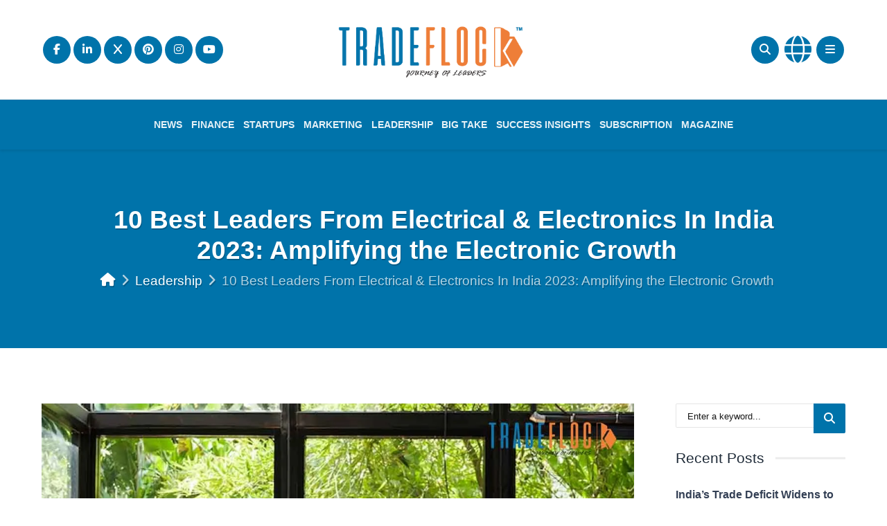

--- FILE ---
content_type: text/html; charset=UTF-8
request_url: https://tradeflock.com/best-leaders-from-electrical-and-electronics-in-india-2023/
body_size: 52865
content:
<!DOCTYPE html>
<html lang="en-US" class="no-js">
<head><meta charset="UTF-8"><script>if(navigator.userAgent.match(/MSIE|Internet Explorer/i)||navigator.userAgent.match(/Trident\/7\..*?rv:11/i)){var href=document.location.href;if(!href.match(/[?&]nowprocket/)){if(href.indexOf("?")==-1){if(href.indexOf("#")==-1){document.location.href=href+"?nowprocket=1"}else{document.location.href=href.replace("#","?nowprocket=1#")}}else{if(href.indexOf("#")==-1){document.location.href=href+"&nowprocket=1"}else{document.location.href=href.replace("#","&nowprocket=1#")}}}}</script><script>(()=>{class RocketLazyLoadScripts{constructor(){this.v="1.2.6",this.triggerEvents=["keydown","mousedown","mousemove","touchmove","touchstart","touchend","wheel"],this.userEventHandler=this.t.bind(this),this.touchStartHandler=this.i.bind(this),this.touchMoveHandler=this.o.bind(this),this.touchEndHandler=this.h.bind(this),this.clickHandler=this.u.bind(this),this.interceptedClicks=[],this.interceptedClickListeners=[],this.l(this),window.addEventListener("pageshow",(t=>{this.persisted=t.persisted,this.everythingLoaded&&this.m()})),this.CSPIssue=sessionStorage.getItem("rocketCSPIssue"),document.addEventListener("securitypolicyviolation",(t=>{this.CSPIssue||"script-src-elem"!==t.violatedDirective||"data"!==t.blockedURI||(this.CSPIssue=!0,sessionStorage.setItem("rocketCSPIssue",!0))})),document.addEventListener("DOMContentLoaded",(()=>{this.k()})),this.delayedScripts={normal:[],async:[],defer:[]},this.trash=[],this.allJQueries=[]}p(t){document.hidden?t.t():(this.triggerEvents.forEach((e=>window.addEventListener(e,t.userEventHandler,{passive:!0}))),window.addEventListener("touchstart",t.touchStartHandler,{passive:!0}),window.addEventListener("mousedown",t.touchStartHandler),document.addEventListener("visibilitychange",t.userEventHandler))}_(){this.triggerEvents.forEach((t=>window.removeEventListener(t,this.userEventHandler,{passive:!0}))),document.removeEventListener("visibilitychange",this.userEventHandler)}i(t){"HTML"!==t.target.tagName&&(window.addEventListener("touchend",this.touchEndHandler),window.addEventListener("mouseup",this.touchEndHandler),window.addEventListener("touchmove",this.touchMoveHandler,{passive:!0}),window.addEventListener("mousemove",this.touchMoveHandler),t.target.addEventListener("click",this.clickHandler),this.L(t.target,!0),this.S(t.target,"onclick","rocket-onclick"),this.C())}o(t){window.removeEventListener("touchend",this.touchEndHandler),window.removeEventListener("mouseup",this.touchEndHandler),window.removeEventListener("touchmove",this.touchMoveHandler,{passive:!0}),window.removeEventListener("mousemove",this.touchMoveHandler),t.target.removeEventListener("click",this.clickHandler),this.L(t.target,!1),this.S(t.target,"rocket-onclick","onclick"),this.M()}h(){window.removeEventListener("touchend",this.touchEndHandler),window.removeEventListener("mouseup",this.touchEndHandler),window.removeEventListener("touchmove",this.touchMoveHandler,{passive:!0}),window.removeEventListener("mousemove",this.touchMoveHandler)}u(t){t.target.removeEventListener("click",this.clickHandler),this.L(t.target,!1),this.S(t.target,"rocket-onclick","onclick"),this.interceptedClicks.push(t),t.preventDefault(),t.stopPropagation(),t.stopImmediatePropagation(),this.M()}O(){window.removeEventListener("touchstart",this.touchStartHandler,{passive:!0}),window.removeEventListener("mousedown",this.touchStartHandler),this.interceptedClicks.forEach((t=>{t.target.dispatchEvent(new MouseEvent("click",{view:t.view,bubbles:!0,cancelable:!0}))}))}l(t){EventTarget.prototype.addEventListenerWPRocketBase=EventTarget.prototype.addEventListener,EventTarget.prototype.addEventListener=function(e,i,o){"click"!==e||t.windowLoaded||i===t.clickHandler||t.interceptedClickListeners.push({target:this,func:i,options:o}),(this||window).addEventListenerWPRocketBase(e,i,o)}}L(t,e){this.interceptedClickListeners.forEach((i=>{i.target===t&&(e?t.removeEventListener("click",i.func,i.options):t.addEventListener("click",i.func,i.options))})),t.parentNode!==document.documentElement&&this.L(t.parentNode,e)}D(){return new Promise((t=>{this.P?this.M=t:t()}))}C(){this.P=!0}M(){this.P=!1}S(t,e,i){t.hasAttribute&&t.hasAttribute(e)&&(event.target.setAttribute(i,event.target.getAttribute(e)),event.target.removeAttribute(e))}t(){this._(this),"loading"===document.readyState?document.addEventListener("DOMContentLoaded",this.R.bind(this)):this.R()}k(){let t=[];document.querySelectorAll("script[type=rocketlazyloadscript][data-rocket-src]").forEach((e=>{let i=e.getAttribute("data-rocket-src");if(i&&!i.startsWith("data:")){0===i.indexOf("//")&&(i=location.protocol+i);try{const o=new URL(i).origin;o!==location.origin&&t.push({src:o,crossOrigin:e.crossOrigin||"module"===e.getAttribute("data-rocket-type")})}catch(t){}}})),t=[...new Map(t.map((t=>[JSON.stringify(t),t]))).values()],this.T(t,"preconnect")}async R(){this.lastBreath=Date.now(),this.j(this),this.F(this),this.I(),this.W(),this.q(),await this.A(this.delayedScripts.normal),await this.A(this.delayedScripts.defer),await this.A(this.delayedScripts.async);try{await this.U(),await this.H(this),await this.J()}catch(t){console.error(t)}window.dispatchEvent(new Event("rocket-allScriptsLoaded")),this.everythingLoaded=!0,this.D().then((()=>{this.O()})),this.N()}W(){document.querySelectorAll("script[type=rocketlazyloadscript]").forEach((t=>{t.hasAttribute("data-rocket-src")?t.hasAttribute("async")&&!1!==t.async?this.delayedScripts.async.push(t):t.hasAttribute("defer")&&!1!==t.defer||"module"===t.getAttribute("data-rocket-type")?this.delayedScripts.defer.push(t):this.delayedScripts.normal.push(t):this.delayedScripts.normal.push(t)}))}async B(t){if(await this.G(),!0!==t.noModule||!("noModule"in HTMLScriptElement.prototype))return new Promise((e=>{let i;function o(){(i||t).setAttribute("data-rocket-status","executed"),e()}try{if(navigator.userAgent.indexOf("Firefox/")>0||""===navigator.vendor||this.CSPIssue)i=document.createElement("script"),[...t.attributes].forEach((t=>{let e=t.nodeName;"type"!==e&&("data-rocket-type"===e&&(e="type"),"data-rocket-src"===e&&(e="src"),i.setAttribute(e,t.nodeValue))})),t.text&&(i.text=t.text),i.hasAttribute("src")?(i.addEventListener("load",o),i.addEventListener("error",(function(){i.setAttribute("data-rocket-status","failed-network"),e()})),setTimeout((()=>{i.isConnected||e()}),1)):(i.text=t.text,o()),t.parentNode.replaceChild(i,t);else{const i=t.getAttribute("data-rocket-type"),s=t.getAttribute("data-rocket-src");i?(t.type=i,t.removeAttribute("data-rocket-type")):t.removeAttribute("type"),t.addEventListener("load",o),t.addEventListener("error",(i=>{this.CSPIssue&&i.target.src.startsWith("data:")?(console.log("WPRocket: data-uri blocked by CSP -> fallback"),t.removeAttribute("src"),this.B(t).then(e)):(t.setAttribute("data-rocket-status","failed-network"),e())})),s?(t.removeAttribute("data-rocket-src"),t.src=s):t.src="data:text/javascript;base64,"+window.btoa(unescape(encodeURIComponent(t.text)))}}catch(i){t.setAttribute("data-rocket-status","failed-transform"),e()}}));t.setAttribute("data-rocket-status","skipped")}async A(t){const e=t.shift();return e&&e.isConnected?(await this.B(e),this.A(t)):Promise.resolve()}q(){this.T([...this.delayedScripts.normal,...this.delayedScripts.defer,...this.delayedScripts.async],"preload")}T(t,e){var i=document.createDocumentFragment();t.forEach((t=>{const o=t.getAttribute&&t.getAttribute("data-rocket-src")||t.src;if(o&&!o.startsWith("data:")){const s=document.createElement("link");s.href=o,s.rel=e,"preconnect"!==e&&(s.as="script"),t.getAttribute&&"module"===t.getAttribute("data-rocket-type")&&(s.crossOrigin=!0),t.crossOrigin&&(s.crossOrigin=t.crossOrigin),t.integrity&&(s.integrity=t.integrity),i.appendChild(s),this.trash.push(s)}})),document.head.appendChild(i)}j(t){let e={};function i(i,o){return e[o].eventsToRewrite.indexOf(i)>=0&&!t.everythingLoaded?"rocket-"+i:i}function o(t,o){!function(t){e[t]||(e[t]={originalFunctions:{add:t.addEventListener,remove:t.removeEventListener},eventsToRewrite:[]},t.addEventListener=function(){arguments[0]=i(arguments[0],t),e[t].originalFunctions.add.apply(t,arguments)},t.removeEventListener=function(){arguments[0]=i(arguments[0],t),e[t].originalFunctions.remove.apply(t,arguments)})}(t),e[t].eventsToRewrite.push(o)}function s(e,i){let o=e[i];e[i]=null,Object.defineProperty(e,i,{get:()=>o||function(){},set(s){t.everythingLoaded?o=s:e["rocket"+i]=o=s}})}o(document,"DOMContentLoaded"),o(window,"DOMContentLoaded"),o(window,"load"),o(window,"pageshow"),o(document,"readystatechange"),s(document,"onreadystatechange"),s(window,"onload"),s(window,"onpageshow");try{Object.defineProperty(document,"readyState",{get:()=>t.rocketReadyState,set(e){t.rocketReadyState=e},configurable:!0}),document.readyState="loading"}catch(t){console.log("WPRocket DJE readyState conflict, bypassing")}}F(t){let e;function i(e){return t.everythingLoaded?e:e.split(" ").map((t=>"load"===t||0===t.indexOf("load.")?"rocket-jquery-load":t)).join(" ")}function o(o){function s(t){const e=o.fn[t];o.fn[t]=o.fn.init.prototype[t]=function(){return this[0]===window&&("string"==typeof arguments[0]||arguments[0]instanceof String?arguments[0]=i(arguments[0]):"object"==typeof arguments[0]&&Object.keys(arguments[0]).forEach((t=>{const e=arguments[0][t];delete arguments[0][t],arguments[0][i(t)]=e}))),e.apply(this,arguments),this}}o&&o.fn&&!t.allJQueries.includes(o)&&(o.fn.ready=o.fn.init.prototype.ready=function(e){return t.domReadyFired?e.bind(document)(o):document.addEventListener("rocket-DOMContentLoaded",(()=>e.bind(document)(o))),o([])},s("on"),s("one"),t.allJQueries.push(o)),e=o}o(window.jQuery),Object.defineProperty(window,"jQuery",{get:()=>e,set(t){o(t)}})}async H(t){const e=document.querySelector("script[data-webpack]");e&&(await async function(){return new Promise((t=>{e.addEventListener("load",t),e.addEventListener("error",t)}))}(),await t.K(),await t.H(t))}async U(){this.domReadyFired=!0;try{document.readyState="interactive"}catch(t){}await this.G(),document.dispatchEvent(new Event("rocket-readystatechange")),await this.G(),document.rocketonreadystatechange&&document.rocketonreadystatechange(),await this.G(),document.dispatchEvent(new Event("rocket-DOMContentLoaded")),await this.G(),window.dispatchEvent(new Event("rocket-DOMContentLoaded"))}async J(){try{document.readyState="complete"}catch(t){}await this.G(),document.dispatchEvent(new Event("rocket-readystatechange")),await this.G(),document.rocketonreadystatechange&&document.rocketonreadystatechange(),await this.G(),window.dispatchEvent(new Event("rocket-load")),await this.G(),window.rocketonload&&window.rocketonload(),await this.G(),this.allJQueries.forEach((t=>t(window).trigger("rocket-jquery-load"))),await this.G();const t=new Event("rocket-pageshow");t.persisted=this.persisted,window.dispatchEvent(t),await this.G(),window.rocketonpageshow&&window.rocketonpageshow({persisted:this.persisted}),this.windowLoaded=!0}m(){document.onreadystatechange&&document.onreadystatechange(),window.onload&&window.onload(),window.onpageshow&&window.onpageshow({persisted:this.persisted})}I(){const t=new Map;document.write=document.writeln=function(e){const i=document.currentScript;i||console.error("WPRocket unable to document.write this: "+e);const o=document.createRange(),s=i.parentElement;let n=t.get(i);void 0===n&&(n=i.nextSibling,t.set(i,n));const c=document.createDocumentFragment();o.setStart(c,0),c.appendChild(o.createContextualFragment(e)),s.insertBefore(c,n)}}async G(){Date.now()-this.lastBreath>45&&(await this.K(),this.lastBreath=Date.now())}async K(){return document.hidden?new Promise((t=>setTimeout(t))):new Promise((t=>requestAnimationFrame(t)))}N(){this.trash.forEach((t=>t.remove()))}static run(){const t=new RocketLazyLoadScripts;t.p(t)}}RocketLazyLoadScripts.run()})();</script>

	
	

	<!-- Google tag (gtag.js) -->
<script type="rocketlazyloadscript" async data-rocket-src="https://www.googletagmanager.com/gtag/js?id=G-LMDNJXQKV1"></script>
<script type="rocketlazyloadscript">
  window.dataLayer = window.dataLayer || [];
  function gtag(){dataLayer.push(arguments);}
  gtag('js', new Date());

  gtag('config', 'G-LMDNJXQKV1');
</script>
    
    <meta name="viewport" content="width=device-width, height=device-height, initial-scale=1.0, maximum-scale=1.0, user-scalable=no, shrink-to-fit=no" />


	
    <link rel="profile" href="http://gmpg.org/xfn/11">
    <meta name='robots' content='index, follow, max-image-preview:large, max-snippet:-1, max-video-preview:-1' />
	<style>img:is([sizes="auto" i], [sizes^="auto," i]) { contain-intrinsic-size: 3000px 1500px }</style>
	
	<!-- This site is optimized with the Yoast SEO plugin v26.7 - https://yoast.com/wordpress/plugins/seo/ -->
	<title>The Best Leaders From Electrical &amp; Electronics In India 2023</title><link rel="preload" data-rocket-preload as="style" href="https://fonts.googleapis.com/css?display=swap&family=Open%20Sans%3A400%2C400i%2C600%2C700%2C800&#038;subset=latin-ext" /><link rel="stylesheet" href="https://fonts.googleapis.com/css?display=swap&family=Open%20Sans%3A400%2C400i%2C600%2C700%2C800&#038;subset=latin-ext" media="print" onload="this.media='all'" /><noscript><link rel="stylesheet" href="https://fonts.googleapis.com/css?display=swap&family=Open%20Sans%3A400%2C400i%2C600%2C700%2C800&#038;subset=latin-ext" /></noscript><link rel="preload" data-rocket-preload as="image" href="https://tradeflock.com/wp-content/uploads/2023/05/20230517_1200x800px_P_10-Best-Leaders-from-Electrical-_-Electronics-in-India-2023.webp" fetchpriority="high">
	<meta name="description" content="Leaders are identified by their skills and talent; Tradeflock spoke to a bunch of leaders from the electric industry to know their traits. Read now." />
	<link rel="canonical" href="https://tradeflock.com/best-leaders-from-electrical-and-electronics-in-india-2023/" />
	<meta property="og:locale" content="en_US" />
	<meta property="og:type" content="article" />
	<meta property="og:title" content="The Best Leaders From Electrical &amp; Electronics In India 2023" />
	<meta property="og:description" content="Leaders are identified by their skills and talent; Tradeflock spoke to a bunch of leaders from the electric industry to know their traits. Read now." />
	<meta property="og:url" content="https://tradeflock.com/best-leaders-from-electrical-and-electronics-in-india-2023/" />
	<meta property="og:site_name" content="Trade Flock" />
	<meta property="article:published_time" content="2023-05-22T08:40:27+00:00" />
	<meta property="article:modified_time" content="2025-04-04T12:10:41+00:00" />
	<meta property="og:image" content="https://tradeflock.com/wp-content/uploads/2023/05/20230517_1200x800px_P_10-Best-Leaders-from-Electrical-_-Electronics-in-India-2023.webp" />
	<meta property="og:image:width" content="1200" />
	<meta property="og:image:height" content="800" />
	<meta property="og:image:type" content="image/webp" />
	<meta name="author" content="Yash Sharma" />
	<meta name="twitter:card" content="summary_large_image" />
	<meta name="twitter:label1" content="Written by" />
	<meta name="twitter:data1" content="Yash Sharma" />
	<meta name="twitter:label2" content="Est. reading time" />
	<meta name="twitter:data2" content="3 minutes" />
	<script type="application/ld+json" class="yoast-schema-graph">{"@context":"https://schema.org","@graph":[{"@type":"Article","@id":"https://tradeflock.com/best-leaders-from-electrical-and-electronics-in-india-2023/#article","isPartOf":{"@id":"https://tradeflock.com/best-leaders-from-electrical-and-electronics-in-india-2023/"},"author":{"name":"Yash Sharma","@id":"https://tradeflock.com/#/schema/person/87c3cd5961ce4db04ae7611c2a22ab39"},"headline":"10 Best Leaders From Electrical &amp; Electronics In India 2023: Amplifying the Electronic Growth  ","datePublished":"2023-05-22T08:40:27+00:00","dateModified":"2025-04-04T12:10:41+00:00","mainEntityOfPage":{"@id":"https://tradeflock.com/best-leaders-from-electrical-and-electronics-in-india-2023/"},"wordCount":697,"publisher":{"@id":"https://tradeflock.com/#organization"},"image":{"@id":"https://tradeflock.com/best-leaders-from-electrical-and-electronics-in-india-2023/#primaryimage"},"thumbnailUrl":"https://tradeflock.com/wp-content/uploads/2023/05/20230517_1200x800px_P_10-Best-Leaders-from-Electrical-_-Electronics-in-India-2023.webp","keywords":["digital transformation","electrical","electronics","emerging technologies","Leaders","operational excellence","strategic network"],"articleSection":["Leadership"],"inLanguage":"en-US"},{"@type":"WebPage","@id":"https://tradeflock.com/best-leaders-from-electrical-and-electronics-in-india-2023/","url":"https://tradeflock.com/best-leaders-from-electrical-and-electronics-in-india-2023/","name":"The Best Leaders From Electrical & Electronics In India 2023","isPartOf":{"@id":"https://tradeflock.com/#website"},"primaryImageOfPage":{"@id":"https://tradeflock.com/best-leaders-from-electrical-and-electronics-in-india-2023/#primaryimage"},"image":{"@id":"https://tradeflock.com/best-leaders-from-electrical-and-electronics-in-india-2023/#primaryimage"},"thumbnailUrl":"https://tradeflock.com/wp-content/uploads/2023/05/20230517_1200x800px_P_10-Best-Leaders-from-Electrical-_-Electronics-in-India-2023.webp","datePublished":"2023-05-22T08:40:27+00:00","dateModified":"2025-04-04T12:10:41+00:00","description":"Leaders are identified by their skills and talent; Tradeflock spoke to a bunch of leaders from the electric industry to know their traits. Read now.","breadcrumb":{"@id":"https://tradeflock.com/best-leaders-from-electrical-and-electronics-in-india-2023/#breadcrumb"},"inLanguage":"en-US","potentialAction":[{"@type":"ReadAction","target":["https://tradeflock.com/best-leaders-from-electrical-and-electronics-in-india-2023/"]}]},{"@type":"ImageObject","inLanguage":"en-US","@id":"https://tradeflock.com/best-leaders-from-electrical-and-electronics-in-india-2023/#primaryimage","url":"https://tradeflock.com/wp-content/uploads/2023/05/20230517_1200x800px_P_10-Best-Leaders-from-Electrical-_-Electronics-in-India-2023.webp","contentUrl":"https://tradeflock.com/wp-content/uploads/2023/05/20230517_1200x800px_P_10-Best-Leaders-from-Electrical-_-Electronics-in-India-2023.webp","width":1200,"height":800,"caption":"The Best Leaders From Electrical & Electronics In India 2023"},{"@type":"BreadcrumbList","@id":"https://tradeflock.com/best-leaders-from-electrical-and-electronics-in-india-2023/#breadcrumb","itemListElement":[{"@type":"ListItem","position":1,"name":"Home","item":"https://tradeflock.com/"},{"@type":"ListItem","position":2,"name":"10 Best Leaders From Electrical &amp; Electronics In India 2023: Amplifying the Electronic Growth  "}]},{"@type":"WebSite","@id":"https://tradeflock.com/#website","url":"https://tradeflock.com/","name":"Trade Flock","description":"","publisher":{"@id":"https://tradeflock.com/#organization"},"potentialAction":[{"@type":"SearchAction","target":{"@type":"EntryPoint","urlTemplate":"https://tradeflock.com/?s={search_term_string}"},"query-input":{"@type":"PropertyValueSpecification","valueRequired":true,"valueName":"search_term_string"}}],"inLanguage":"en-US"},{"@type":"Organization","@id":"https://tradeflock.com/#organization","name":"Trade Flock","url":"https://tradeflock.com/","logo":{"@type":"ImageObject","inLanguage":"en-US","@id":"https://tradeflock.com/#/schema/logo/image/","url":"https://tradeflock.com/wp-content/uploads/2023/12/Tradeflock-Logo_1-02.png","contentUrl":"https://tradeflock.com/wp-content/uploads/2023/12/Tradeflock-Logo_1-02.png","width":1165,"height":532,"caption":"Trade Flock"},"image":{"@id":"https://tradeflock.com/#/schema/logo/image/"}},{"@type":"Person","@id":"https://tradeflock.com/#/schema/person/87c3cd5961ce4db04ae7611c2a22ab39","name":"Yash Sharma","image":{"@type":"ImageObject","inLanguage":"en-US","@id":"https://tradeflock.com/#/schema/person/image/","url":"https://tradeflock.com/wp-content/uploads/2024/12/yash-150x150.png","contentUrl":"https://tradeflock.com/wp-content/uploads/2024/12/yash-150x150.png","caption":"Yash Sharma"},"description":"Yash Sharma is an enthusiastic content writer with years of expertise in advertising, social media marketing, and content creation. Marketing, business, technology, travel, and entertainment are his main areas of interest. He is an excellent marketer due to his high level of creativity and proficiency in observation and detail.","sameAs":["https://tradeflock.com/"],"url":"https://tradeflock.com/author/monika/"}]}</script>
	<!-- / Yoast SEO plugin. -->


<link rel='dns-prefetch' href='//fonts.googleapis.com' />
<link href='https://fonts.gstatic.com' crossorigin rel='preconnect' />
<link rel="alternate" type="application/rss+xml" title="Trade Flock &raquo; Feed" href="https://tradeflock.com/feed/" />
<link rel="alternate" type="application/rss+xml" title="Trade Flock &raquo; Comments Feed" href="https://tradeflock.com/comments/feed/" />
<link rel="alternate" type="application/rss+xml" title="Trade Flock &raquo; 10 Best Leaders From Electrical &amp; Electronics In India 2023: Amplifying the Electronic Growth   Comments Feed" href="https://tradeflock.com/best-leaders-from-electrical-and-electronics-in-india-2023/feed/" />
<link data-minify="1" rel='stylesheet' id='pt-cv-public-style-css' href='https://tradeflock.com/wp-content/cache/min/1/wp-content/plugins/content-views-query-and-display-post-page/public/assets/css/cv.css?ver=1768473386' type='text/css' media='all' />
<link rel='stylesheet' id='pt-cv-public-pro-style-css' href='https://tradeflock.com/wp-content/plugins/pt-content-views-pro/public/assets/css/cvpro.min.css?ver=6.2' type='text/css' media='all' />
<style id='wp-emoji-styles-inline-css' type='text/css'>

	img.wp-smiley, img.emoji {
		display: inline !important;
		border: none !important;
		box-shadow: none !important;
		height: 1em !important;
		width: 1em !important;
		margin: 0 0.07em !important;
		vertical-align: -0.1em !important;
		background: none !important;
		padding: 0 !important;
	}
</style>
<link rel='stylesheet' id='wp-block-library-css' href='https://tradeflock.com/wp-includes/css/dist/block-library/style.min.css?ver=6.8.3' type='text/css' media='all' />
<style id='classic-theme-styles-inline-css' type='text/css'>
/*! This file is auto-generated */
.wp-block-button__link{color:#fff;background-color:#32373c;border-radius:9999px;box-shadow:none;text-decoration:none;padding:calc(.667em + 2px) calc(1.333em + 2px);font-size:1.125em}.wp-block-file__button{background:#32373c;color:#fff;text-decoration:none}
</style>
<style id='global-styles-inline-css' type='text/css'>
:root{--wp--preset--aspect-ratio--square: 1;--wp--preset--aspect-ratio--4-3: 4/3;--wp--preset--aspect-ratio--3-4: 3/4;--wp--preset--aspect-ratio--3-2: 3/2;--wp--preset--aspect-ratio--2-3: 2/3;--wp--preset--aspect-ratio--16-9: 16/9;--wp--preset--aspect-ratio--9-16: 9/16;--wp--preset--color--black: #000000;--wp--preset--color--cyan-bluish-gray: #abb8c3;--wp--preset--color--white: #ffffff;--wp--preset--color--pale-pink: #f78da7;--wp--preset--color--vivid-red: #cf2e2e;--wp--preset--color--luminous-vivid-orange: #ff6900;--wp--preset--color--luminous-vivid-amber: #fcb900;--wp--preset--color--light-green-cyan: #7bdcb5;--wp--preset--color--vivid-green-cyan: #00d084;--wp--preset--color--pale-cyan-blue: #8ed1fc;--wp--preset--color--vivid-cyan-blue: #0693e3;--wp--preset--color--vivid-purple: #9b51e0;--wp--preset--gradient--vivid-cyan-blue-to-vivid-purple: linear-gradient(135deg,rgba(6,147,227,1) 0%,rgb(155,81,224) 100%);--wp--preset--gradient--light-green-cyan-to-vivid-green-cyan: linear-gradient(135deg,rgb(122,220,180) 0%,rgb(0,208,130) 100%);--wp--preset--gradient--luminous-vivid-amber-to-luminous-vivid-orange: linear-gradient(135deg,rgba(252,185,0,1) 0%,rgba(255,105,0,1) 100%);--wp--preset--gradient--luminous-vivid-orange-to-vivid-red: linear-gradient(135deg,rgba(255,105,0,1) 0%,rgb(207,46,46) 100%);--wp--preset--gradient--very-light-gray-to-cyan-bluish-gray: linear-gradient(135deg,rgb(238,238,238) 0%,rgb(169,184,195) 100%);--wp--preset--gradient--cool-to-warm-spectrum: linear-gradient(135deg,rgb(74,234,220) 0%,rgb(151,120,209) 20%,rgb(207,42,186) 40%,rgb(238,44,130) 60%,rgb(251,105,98) 80%,rgb(254,248,76) 100%);--wp--preset--gradient--blush-light-purple: linear-gradient(135deg,rgb(255,206,236) 0%,rgb(152,150,240) 100%);--wp--preset--gradient--blush-bordeaux: linear-gradient(135deg,rgb(254,205,165) 0%,rgb(254,45,45) 50%,rgb(107,0,62) 100%);--wp--preset--gradient--luminous-dusk: linear-gradient(135deg,rgb(255,203,112) 0%,rgb(199,81,192) 50%,rgb(65,88,208) 100%);--wp--preset--gradient--pale-ocean: linear-gradient(135deg,rgb(255,245,203) 0%,rgb(182,227,212) 50%,rgb(51,167,181) 100%);--wp--preset--gradient--electric-grass: linear-gradient(135deg,rgb(202,248,128) 0%,rgb(113,206,126) 100%);--wp--preset--gradient--midnight: linear-gradient(135deg,rgb(2,3,129) 0%,rgb(40,116,252) 100%);--wp--preset--font-size--small: 13px;--wp--preset--font-size--medium: 20px;--wp--preset--font-size--large: 36px;--wp--preset--font-size--x-large: 42px;--wp--preset--spacing--20: 0.44rem;--wp--preset--spacing--30: 0.67rem;--wp--preset--spacing--40: 1rem;--wp--preset--spacing--50: 1.5rem;--wp--preset--spacing--60: 2.25rem;--wp--preset--spacing--70: 3.38rem;--wp--preset--spacing--80: 5.06rem;--wp--preset--shadow--natural: 6px 6px 9px rgba(0, 0, 0, 0.2);--wp--preset--shadow--deep: 12px 12px 50px rgba(0, 0, 0, 0.4);--wp--preset--shadow--sharp: 6px 6px 0px rgba(0, 0, 0, 0.2);--wp--preset--shadow--outlined: 6px 6px 0px -3px rgba(255, 255, 255, 1), 6px 6px rgba(0, 0, 0, 1);--wp--preset--shadow--crisp: 6px 6px 0px rgba(0, 0, 0, 1);}:where(.is-layout-flex){gap: 0.5em;}:where(.is-layout-grid){gap: 0.5em;}body .is-layout-flex{display: flex;}.is-layout-flex{flex-wrap: wrap;align-items: center;}.is-layout-flex > :is(*, div){margin: 0;}body .is-layout-grid{display: grid;}.is-layout-grid > :is(*, div){margin: 0;}:where(.wp-block-columns.is-layout-flex){gap: 2em;}:where(.wp-block-columns.is-layout-grid){gap: 2em;}:where(.wp-block-post-template.is-layout-flex){gap: 1.25em;}:where(.wp-block-post-template.is-layout-grid){gap: 1.25em;}.has-black-color{color: var(--wp--preset--color--black) !important;}.has-cyan-bluish-gray-color{color: var(--wp--preset--color--cyan-bluish-gray) !important;}.has-white-color{color: var(--wp--preset--color--white) !important;}.has-pale-pink-color{color: var(--wp--preset--color--pale-pink) !important;}.has-vivid-red-color{color: var(--wp--preset--color--vivid-red) !important;}.has-luminous-vivid-orange-color{color: var(--wp--preset--color--luminous-vivid-orange) !important;}.has-luminous-vivid-amber-color{color: var(--wp--preset--color--luminous-vivid-amber) !important;}.has-light-green-cyan-color{color: var(--wp--preset--color--light-green-cyan) !important;}.has-vivid-green-cyan-color{color: var(--wp--preset--color--vivid-green-cyan) !important;}.has-pale-cyan-blue-color{color: var(--wp--preset--color--pale-cyan-blue) !important;}.has-vivid-cyan-blue-color{color: var(--wp--preset--color--vivid-cyan-blue) !important;}.has-vivid-purple-color{color: var(--wp--preset--color--vivid-purple) !important;}.has-black-background-color{background-color: var(--wp--preset--color--black) !important;}.has-cyan-bluish-gray-background-color{background-color: var(--wp--preset--color--cyan-bluish-gray) !important;}.has-white-background-color{background-color: var(--wp--preset--color--white) !important;}.has-pale-pink-background-color{background-color: var(--wp--preset--color--pale-pink) !important;}.has-vivid-red-background-color{background-color: var(--wp--preset--color--vivid-red) !important;}.has-luminous-vivid-orange-background-color{background-color: var(--wp--preset--color--luminous-vivid-orange) !important;}.has-luminous-vivid-amber-background-color{background-color: var(--wp--preset--color--luminous-vivid-amber) !important;}.has-light-green-cyan-background-color{background-color: var(--wp--preset--color--light-green-cyan) !important;}.has-vivid-green-cyan-background-color{background-color: var(--wp--preset--color--vivid-green-cyan) !important;}.has-pale-cyan-blue-background-color{background-color: var(--wp--preset--color--pale-cyan-blue) !important;}.has-vivid-cyan-blue-background-color{background-color: var(--wp--preset--color--vivid-cyan-blue) !important;}.has-vivid-purple-background-color{background-color: var(--wp--preset--color--vivid-purple) !important;}.has-black-border-color{border-color: var(--wp--preset--color--black) !important;}.has-cyan-bluish-gray-border-color{border-color: var(--wp--preset--color--cyan-bluish-gray) !important;}.has-white-border-color{border-color: var(--wp--preset--color--white) !important;}.has-pale-pink-border-color{border-color: var(--wp--preset--color--pale-pink) !important;}.has-vivid-red-border-color{border-color: var(--wp--preset--color--vivid-red) !important;}.has-luminous-vivid-orange-border-color{border-color: var(--wp--preset--color--luminous-vivid-orange) !important;}.has-luminous-vivid-amber-border-color{border-color: var(--wp--preset--color--luminous-vivid-amber) !important;}.has-light-green-cyan-border-color{border-color: var(--wp--preset--color--light-green-cyan) !important;}.has-vivid-green-cyan-border-color{border-color: var(--wp--preset--color--vivid-green-cyan) !important;}.has-pale-cyan-blue-border-color{border-color: var(--wp--preset--color--pale-cyan-blue) !important;}.has-vivid-cyan-blue-border-color{border-color: var(--wp--preset--color--vivid-cyan-blue) !important;}.has-vivid-purple-border-color{border-color: var(--wp--preset--color--vivid-purple) !important;}.has-vivid-cyan-blue-to-vivid-purple-gradient-background{background: var(--wp--preset--gradient--vivid-cyan-blue-to-vivid-purple) !important;}.has-light-green-cyan-to-vivid-green-cyan-gradient-background{background: var(--wp--preset--gradient--light-green-cyan-to-vivid-green-cyan) !important;}.has-luminous-vivid-amber-to-luminous-vivid-orange-gradient-background{background: var(--wp--preset--gradient--luminous-vivid-amber-to-luminous-vivid-orange) !important;}.has-luminous-vivid-orange-to-vivid-red-gradient-background{background: var(--wp--preset--gradient--luminous-vivid-orange-to-vivid-red) !important;}.has-very-light-gray-to-cyan-bluish-gray-gradient-background{background: var(--wp--preset--gradient--very-light-gray-to-cyan-bluish-gray) !important;}.has-cool-to-warm-spectrum-gradient-background{background: var(--wp--preset--gradient--cool-to-warm-spectrum) !important;}.has-blush-light-purple-gradient-background{background: var(--wp--preset--gradient--blush-light-purple) !important;}.has-blush-bordeaux-gradient-background{background: var(--wp--preset--gradient--blush-bordeaux) !important;}.has-luminous-dusk-gradient-background{background: var(--wp--preset--gradient--luminous-dusk) !important;}.has-pale-ocean-gradient-background{background: var(--wp--preset--gradient--pale-ocean) !important;}.has-electric-grass-gradient-background{background: var(--wp--preset--gradient--electric-grass) !important;}.has-midnight-gradient-background{background: var(--wp--preset--gradient--midnight) !important;}.has-small-font-size{font-size: var(--wp--preset--font-size--small) !important;}.has-medium-font-size{font-size: var(--wp--preset--font-size--medium) !important;}.has-large-font-size{font-size: var(--wp--preset--font-size--large) !important;}.has-x-large-font-size{font-size: var(--wp--preset--font-size--x-large) !important;}
:where(.wp-block-post-template.is-layout-flex){gap: 1.25em;}:where(.wp-block-post-template.is-layout-grid){gap: 1.25em;}
:where(.wp-block-columns.is-layout-flex){gap: 2em;}:where(.wp-block-columns.is-layout-grid){gap: 2em;}
:root :where(.wp-block-pullquote){font-size: 1.5em;line-height: 1.6;}
</style>
<link data-minify="1" rel='stylesheet' id='email-subscribers-css' href='https://tradeflock.com/wp-content/cache/min/1/wp-content/plugins/email-subscribers/lite/public/css/email-subscribers-public.css?ver=1768473386' type='text/css' media='all' />
<link data-minify="1" rel='stylesheet' id='lbwps-styles-photoswipe5-main-css' href='https://tradeflock.com/wp-content/cache/min/1/wp-content/plugins/lightbox-photoswipe/assets/ps5/styles/main.css?ver=1768473386' type='text/css' media='all' />
<link data-minify="1" rel='stylesheet' id='theme.css-css' href='https://tradeflock.com/wp-content/cache/min/1/wp-content/plugins/popup-builder/public/css/theme.css?ver=1768473386' type='text/css' media='all' />
<link data-minify="1" rel='stylesheet' id='inf-font-awesome-css' href='https://tradeflock.com/wp-content/cache/min/1/wp-content/plugins/post-slider-and-carousel/assets/css/font-awesome.min.css?ver=1768473386' type='text/css' media='all' />
<link rel='stylesheet' id='owl-carousel-css' href='https://tradeflock.com/wp-content/plugins/post-slider-and-carousel/assets/css/owl.carousel.min.css?ver=3.5.4' type='text/css' media='all' />
<link rel='stylesheet' id='psacp-public-style-css' href='https://tradeflock.com/wp-content/plugins/post-slider-and-carousel/assets/css/psacp-public.min.css?ver=3.5.4' type='text/css' media='all' />
<link data-minify="1" rel='stylesheet' id='wpos-slick-style-css' href='https://tradeflock.com/wp-content/cache/min/1/wp-content/plugins/wp-slick-slider-and-image-carousel/assets/css/slick.css?ver=1768473386' type='text/css' media='all' />
<link data-minify="1" rel='stylesheet' id='wpsisac-public-style-css' href='https://tradeflock.com/wp-content/cache/min/1/wp-content/plugins/wp-slick-slider-and-image-carousel/assets/css/wpsisac-public.css?ver=1768473386' type='text/css' media='all' />
<link data-minify="1" rel='stylesheet' id='ppress-frontend-css' href='https://tradeflock.com/wp-content/cache/min/1/wp-content/plugins/wp-user-avatar/assets/css/frontend.min.css?ver=1768473386' type='text/css' media='all' />
<link rel='stylesheet' id='ppress-flatpickr-css' href='https://tradeflock.com/wp-content/plugins/wp-user-avatar/assets/flatpickr/flatpickr.min.css?ver=4.16.8' type='text/css' media='all' />
<link rel='stylesheet' id='ppress-select2-css' href='https://tradeflock.com/wp-content/plugins/wp-user-avatar/assets/select2/select2.min.css?ver=6.8.3' type='text/css' media='all' />
<link rel='stylesheet' id='ivory-search-styles-css' href='https://tradeflock.com/wp-content/plugins/add-search-to-menu/public/css/ivory-search.min.css?ver=5.5.13' type='text/css' media='all' />
<link rel='stylesheet' id='ez-toc-css' href='https://tradeflock.com/wp-content/plugins/easy-table-of-contents/assets/css/screen.min.css?ver=2.0.80' type='text/css' media='all' />
<style id='ez-toc-inline-css' type='text/css'>
div#ez-toc-container .ez-toc-title {font-size: 150%;}div#ez-toc-container .ez-toc-title {font-weight: 700;}div#ez-toc-container ul li , div#ez-toc-container ul li a {font-size: 90%;}div#ez-toc-container ul li , div#ez-toc-container ul li a {font-weight: 500;}div#ez-toc-container nav ul ul li {font-size: 90%;}div#ez-toc-container {background: #f4f4f4;border: 1px solid #000000;width: 70%;}div#ez-toc-container p.ez-toc-title , #ez-toc-container .ez_toc_custom_title_icon , #ez-toc-container .ez_toc_custom_toc_icon {color: #202c39;}div#ez-toc-container ul.ez-toc-list a {color: #0d71a1;}div#ez-toc-container ul.ez-toc-list a:hover {color: #dd3333;}div#ez-toc-container ul.ez-toc-list a:visited {color: #428bca;}.ez-toc-counter nav ul li a::before {color: ;}.ez-toc-box-title {font-weight: bold; margin-bottom: 10px; text-align: center; text-transform: uppercase; letter-spacing: 1px; color: #666; padding-bottom: 5px;position:absolute;top:-4%;left:5%;background-color: inherit;transition: top 0.3s ease;}.ez-toc-box-title.toc-closed {top:-25%;}
</style>

<link data-minify="1" rel='stylesheet' id='fontawesome-css' href='https://tradeflock.com/wp-content/cache/min/1/wp-content/themes/tradflock/css/fontawesome.css?ver=1768473386' type='text/css' media='all' />
<link rel='stylesheet' id='bootstrap-css' href='https://tradeflock.com/wp-content/themes/tradflock/css/bootstrap.min.css?ver=4.1.3' type='text/css' media='all' />
<link data-minify="1" rel='stylesheet' id='magine-style-css' href='https://tradeflock.com/wp-content/cache/min/1/wp-content/themes/tradflock/style.css?ver=1768473386' type='text/css' media='all' />
<style id='magine-style-inline-css' type='text/css'>
#magine-header-overlay {background: linear-gradient(90deg, rgba(255,255,255,0) 0, rgba(255,255,255,0) 100%);}
</style>
<link data-minify="1" rel='stylesheet' id='dflip-style-css' href='https://tradeflock.com/wp-content/cache/min/1/wp-content/plugins/3d-flipbook-dflip-lite/assets/css/dflip.min.css?ver=1768473386' type='text/css' media='all' />
<link data-minify="1" rel='stylesheet' id='recent-posts-widget-with-thumbnails-public-style-css' href='https://tradeflock.com/wp-content/cache/min/1/wp-content/plugins/recent-posts-widget-with-thumbnails/public.css?ver=1768473386' type='text/css' media='all' />
<link rel='stylesheet' id='elementor-frontend-css' href='https://tradeflock.com/wp-content/plugins/elementor/assets/css/frontend.min.css?ver=3.5.6' type='text/css' media='all' />
<link rel='stylesheet' id='eael-general-css' href='https://tradeflock.com/wp-content/plugins/essential-addons-for-elementor-lite/assets/front-end/css/view/general.min.css?ver=6.1.10' type='text/css' media='all' />
<script type="rocketlazyloadscript" data-rocket-type="text/javascript" data-rocket-src="https://tradeflock.com/wp-includes/js/jquery/jquery.min.js?ver=3.7.1" id="jquery-core-js"></script>
<script type="rocketlazyloadscript" data-rocket-type="text/javascript" defer='defer' data-rocket-src="https://tradeflock.com/wp-includes/js/jquery/jquery-migrate.min.js?ver=3.4.1" id="jquery-migrate-js"></script>
<script type="rocketlazyloadscript" data-rocket-type="text/javascript" id="Popup.js-js-before">
/* <![CDATA[ */
var sgpbPublicUrl = "https:\/\/tradeflock.com\/wp-content\/plugins\/popup-builder\/public\/";
var SGPB_JS_LOCALIZATION = {"imageSupportAlertMessage":"Only image files supported","pdfSupportAlertMessage":"Only pdf files supported","areYouSure":"Are you sure?","addButtonSpinner":"L","audioSupportAlertMessage":"Only audio files supported (e.g.: mp3, wav, m4a, ogg)","publishPopupBeforeElementor":"Please, publish the popup before starting to use Elementor with it!","publishPopupBeforeDivi":"Please, publish the popup before starting to use Divi Builder with it!","closeButtonAltText":"Close"};
/* ]]> */
</script>
<script type="rocketlazyloadscript" data-minify="1" data-rocket-type="text/javascript" defer='defer' data-rocket-src="https://tradeflock.com/wp-content/cache/min/1/wp-content/plugins/popup-builder/public/js/Popup.js?ver=1768473386" id="Popup.js-js"></script>
<script type="rocketlazyloadscript" data-minify="1" data-rocket-type="text/javascript" defer='defer' data-rocket-src="https://tradeflock.com/wp-content/cache/min/1/wp-content/plugins/popup-builder/public/js/PopupConfig.js?ver=1768473386" id="PopupConfig.js-js"></script>
<script type="rocketlazyloadscript" data-rocket-type="text/javascript" id="PopupBuilder.js-js-before">
/* <![CDATA[ */
var SGPB_POPUP_PARAMS = {"popupTypeAgeRestriction":"ageRestriction","defaultThemeImages":{"1":"https:\/\/tradeflock.com\/wp-content\/plugins\/popup-builder\/public\/img\/theme_1\/close.png","2":"https:\/\/tradeflock.com\/wp-content\/plugins\/popup-builder\/public\/img\/theme_2\/close.png","3":"https:\/\/tradeflock.com\/wp-content\/plugins\/popup-builder\/public\/img\/theme_3\/close.png","5":"https:\/\/tradeflock.com\/wp-content\/plugins\/popup-builder\/public\/img\/theme_5\/close.png","6":"https:\/\/tradeflock.com\/wp-content\/plugins\/popup-builder\/public\/img\/theme_6\/close.png"},"homePageUrl":"https:\/\/tradeflock.com\/","isPreview":false,"convertedIdsReverse":[],"dontShowPopupExpireTime":365,"conditionalJsClasses":[],"disableAnalyticsGeneral":false};
var SGPB_JS_PACKAGES = {"packages":{"current":1,"free":1,"silver":2,"gold":3,"platinum":4},"extensions":{"geo-targeting":false,"advanced-closing":false}};
var SGPB_JS_PARAMS = {"ajaxUrl":"https:\/\/tradeflock.com\/wp-admin\/admin-ajax.php","nonce":"6b9781bd7c"};
/* ]]> */
</script>
<script type="rocketlazyloadscript" data-minify="1" data-rocket-type="text/javascript" defer='defer' data-rocket-src="https://tradeflock.com/wp-content/cache/min/1/wp-content/plugins/popup-builder/public/js/PopupBuilder.js?ver=1768473386" id="PopupBuilder.js-js"></script>
<script type="rocketlazyloadscript" data-rocket-type="text/javascript" defer='defer' data-rocket-src="https://tradeflock.com/wp-content/plugins/wp-user-avatar/assets/flatpickr/flatpickr.min.js?ver=4.16.8" id="ppress-flatpickr-js"></script>
<script type="rocketlazyloadscript" data-rocket-type="text/javascript" defer='defer' data-rocket-src="https://tradeflock.com/wp-content/plugins/wp-user-avatar/assets/select2/select2.min.js?ver=4.16.8" id="ppress-select2-js"></script>
<link rel="https://api.w.org/" href="https://tradeflock.com/wp-json/" /><link rel="alternate" title="JSON" type="application/json" href="https://tradeflock.com/wp-json/wp/v2/posts/9516" /><link rel="EditURI" type="application/rsd+xml" title="RSD" href="https://tradeflock.com/xmlrpc.php?rsd" />
<meta name="generator" content="WordPress 6.8.3" />
<link rel='shortlink' href='https://tradeflock.com/?p=9516' />
<link rel="alternate" title="oEmbed (JSON)" type="application/json+oembed" href="https://tradeflock.com/wp-json/oembed/1.0/embed?url=https%3A%2F%2Ftradeflock.com%2Fbest-leaders-from-electrical-and-electronics-in-india-2023%2F" />
<link rel="alternate" title="oEmbed (XML)" type="text/xml+oembed" href="https://tradeflock.com/wp-json/oembed/1.0/embed?url=https%3A%2F%2Ftradeflock.com%2Fbest-leaders-from-electrical-and-electronics-in-india-2023%2F&#038;format=xml" />
<link rel="pingback" href="https://tradeflock.com/xmlrpc.php"><meta name="generator" content="Powered by WPBakery Page Builder - drag and drop page builder for WordPress."/>
<link rel="icon" href="https://tradeflock.com/wp-content/uploads/2022/03/cropped-Untitled-1-32x32.png" sizes="32x32" />
<link rel="icon" href="https://tradeflock.com/wp-content/uploads/2022/03/cropped-Untitled-1-192x192.png" sizes="192x192" />
<link rel="apple-touch-icon" href="https://tradeflock.com/wp-content/uploads/2022/03/cropped-Untitled-1-180x180.png" />
<meta name="msapplication-TileImage" content="https://tradeflock.com/wp-content/uploads/2022/03/cropped-Untitled-1-270x270.png" />
		<style type="text/css" id="wp-custom-css">
			/* Wp Form Button */

.wpforms-container .wpforms-submit-container {
    display: flex
;
    justify-content: center;
}

/* Wp Form Button End */

@media only screen and (max-width: 767px) {
/*     body.magine .card-footer {
        padding: 2rem 0rem 0rem 0rem !important;
    } */
	
	body.magine .card-body {
        padding: 1.5rem 1rem 3rem 1rem !important;
	margin-bottom: 25px !important;
    }
	
}

#topmenu {
    margin-top: 20px !important;
}


form.wpcf7-form.init {
    padding-left: 20px !important;
    padding-right: 20px !important;
}
 



.fa-twitter:before {
    content: "X" !important;
	
}

@media (max-width: 767px) {
	
	
	body.magine .wpcf7-form p label {
    height: 20px !important;
    padding-top: 15px !important;
}
	strong {
    line-height: 45px;
}
	
	
  .elementor-element.elementor-element-9fab192 {
        padding: 3.3em 0em 1em 0em !important;
        background-position: -130px 25px !important;
    }
.elementor-element.elementor-element-892be70 img {
    width: 45% !important;
}
	.elementor-element.elementor-element-f352ef8 > .elementor-widget-container {
		padding: 0.5em 0em 0.5em 0em !important;}
	.elementor-element.elementor-element-853cf4c .elementor-heading-title {
    
		font-size: 1.3em !important;}
	 .elementor-element.elementor-element-114a94d .elementor-heading-title {
    color: #FFFFFF;
		 font-size: 1.2em !important;
	        
        }
 .elementor-element.elementor-element-f352ef8 .elementor-heading-title {
    
    font-size: 1.8em !important;
    
}
 .elementor-element.elementor-element-5d28359 .elementor-heading-title {

    font-size: 1.2em !important;
    
	         width: 60% !important;
	 
}
.elementor-element.elementor-element-f352ef8 {
        width: 55% !important;
        max-width: 100%;
    }
	
.elementor-element.elementor-element-9fab192 > .elementor-container {
        min-height: 200px !important;
    }
}
@media (min-width:768px) and (max-width:1024px){
.elementor-element.elementor-element-9fab192 {
   
    padding: 0em 0em 0em 2em !important;
}
}
@font-face {
    font-family: Hamster;
    src: url(https://tradeflock.com/wp-content/fonts/hamster/Hamster.otf);
    font-weight: normal;
}
@media screen and (min-width:1800px){
	.elementor-element.elementor-element-9fab192 {
    background-position: 0px -89px !important;
    padding: 5em 6em 6em 6em !important;
}
}
.elementor-element.elementor-element-9fab192 {
   
   background-position: 0px -56px;
}


.button-38 {
  background-color: #FFFFFF;
  border: 0;
  border-radius: .5rem;
  box-sizing: border-box;
  color: #111827;
  font-family: "Inter var",ui-sans-serif,system-ui,-apple-system,system-ui,"Segoe UI",Roboto,"Helvetica Neue",Arial,"Noto Sans",sans-serif,"Apple Color Emoji","Segoe UI Emoji","Segoe UI Symbol","Noto Color Emoji";
  font-size: .875rem;
  font-weight: 600;
  line-height: 1.25rem;
  padding:.3rem .1rem;
  text-align: center;
  text-decoration: none #D1D5DB solid;
  text-decoration-thickness: auto;
  box-shadow:0 1px 3px 0 rgba(0, 0, 0, 0.1), 0 1px 2px 0 rgb(0 115 170);
  cursor: pointer;
  user-select: none;
  -webkit-user-select: none;
  touch-action: manipulation;
}

.button-38:hover {
  background-color: rgb(249,250,251);
}

.button-38:focus {
  outline: 2px solid transparent;
  outline-offset: 2px;
}

.button-38:focus-visible {
  box-shadow: none;
}
.magine-top-woo-icon.usa a#usa {
    padding: 0px;
    border-radius: 5px;
    width: 100%;
    display: flex;
    justify-content: center;
    align-items: center;
    gap: 5px;
}
@media screen and (max-width:767px){
	.usa {
	padding-top: 0px !important;}
}
.usa {
	padding-top:5px;
	    margin-right: 7px;}
.magine-top-woo-icon.usa {
    width: 30%;
}
a#usa img {
    height: 3vh;
    width: 47px;
}
div#custom_html-2 {
    display: none;
}
div#nav_menu-5 {
    display: none;
}
@media(max-width:5000px) and (min-width:1025px)
{
div#widdddd12 {
    padding-left: 12% !important;
    padding-right: 12% !important;
}
}
img#sizz {
    min-height: 230px;
    min-width: 200px !important;
    max-width: 250px !important;
    max-height: 250px !important;
}
i.fa.fa-linkedin {
    color: #ffffff;
    font-size: 18px;
    background: #0073aa !important;
    padding: 4px !important;
    border-radius: 3px;
}
span {
    font-weight: 400 !important;
}
.column1 {
    padding-right: 12px;
}
.container1 {
    display: flex;
    justify-content: center;
    gap: 10px;
    background: #1c1a1aeb;
    align-items: center;
}
b#hdui {
    font-size: 25px;
}
button#myBtn {
    outline: none;
}
span#persr {
    color: white;
    font-weight: 400 !important;
}
b, strong {
    font-weight: 500 !important;
}
span {
    font-weight: 500 !important;
}
h1, h2, h3, h4, h5, h6, .h1, .h2, .h3, .h4, .h5, .h6, .card-title, .card-title a {
 
	font-weight: 600 !important;}
.home-sn {
    padding-top: 0 !important;
}
.tmc-posts-column h3.tmc-posts-card-title {
    font-size: 1.6rem;
}
#magine-header a.magine-logo-link img {
    width: 280px;
}
div#magine-header {
	background: #fff !important;
}
.magine-top-woo-icon a {
    background: #0073aa;
}


button#mag123 {
    border: none;
    display: block;
    margin-left: auto;
    margin-right: auto;
    background: #0073aa;
    color: white;
    padding: 10px 20px 10px 20px;
    border-radius: 5px;
    box-shadow: 0px 10px 12px -4px grey;
}


.pcp-wrapper-1621 .sp-pcp-title a {
    color: #202c39;
    display: inherit;
    font-family: Open Sans;
    font-weight: 700;
    line-height: 1.3em;
    font-size: 16px;
}


.pcp-carousel-wrapper .sp-pcp-carousel {
    padding-bottom: 20px;
    padding-top: 60px;
}


#pcp_wrapper-1621 .sp-pcp-post {
    border: 2px solid #202c39;
    padding: 7px;
    height: 254px;
	box-shadow: 0px 4px;
}



.wpsisac-slick-slider.design-1 .wpsisac-image-slide img {
    display: inline-block !important;
    border: 2px solid #202c39;
	border-bottom: 6px solid #202c39;
}

@media(max-width: 767px) and (min-width: 280px)
{
	
	
	
	div#custom_html-2 {
    display: none !important;
}
	div#custom_html-2 {
    display: none;
}
		.container1 {
    display: flex;
    flex-direction: column;
    justify-content: center;
    align-items: center;
    text-align: center;
    padding: 15px 0px;
}
	.column1 {
    padding-right: 10px;
    padding-left: 10px;
}
	div#wpsisac-slick-slider-1 {
    padding: 10px 3px 0px 3px;
}
	div#ez-toc-container {
    width: 100% !important;
}
	p#ama {
    font-size: 14px !important;
    font-style: italic;
    text-align: center;
    line-height: 1.4em;
    font-weight: 500;
/*     margin-top: -20px !important; */
}
	.sg-popup-content {
    background-size: 350px 400px !important;
    padding-top: 0px !important;
    padding-bottom: 0px !important;
}
	input.wpcf7-form-control.has-spinner.wpcf7-submit {
    border-radius: 3px;
    box-shadow: 0px 11px 18px -11px black;
/*     width: 100%; */
    float: initial;
    display: block !important;
    margin-left: auto !important;
    margin-right: auto !important;
    margin-top: 20px;

}
}

div#sgpb-popup-dialog-main-div > div {
    overflow: hidden !important;
}

body.magine .wpcf7-form label {
    margin-bottom: 0.5
rem
;
    text-transform: uppercase;
    color: black;
    font-weight: 700;
    font-size: 11px;
}

input.wpcf7-form-control.wpcf7-text.wpcf7-validates-as-required {
    border-radius: 5px;
    height: 40px;
    box-shadow: 0px 4px 18px -11px black;
}

body.magine .wpcf7-form label {
    margin-bottom: 0.5rem;
	width: 100% !important;
}



@media(max-width: 767px)
{
	div#wpcf7-f29230-o1 input.wpcf7-form-control.wpcf7-submit.has-spinner {
    margin-left: 17% ! IMPORTANT;
}
	.container1 {
    display: flex;
    flex-direction: column;
    justify-content: center;
    align-items: center;
    text-align: center;
    padding: 15px 0px;
}
	div#sgpb-popup-dialog-main-div {
    width: 85% !important;
    max-width: 85% !important;
    margin: 0 auto;
}
	
	.elementor-1597 .elementor-element.elementor-element-9053107 .tmc-posts-card-footer {
    padding: 0.75rem 1rem 0rem 1rem !important;
}

.elementor-1597 .elementor-element.elementor-element-9053107 .tmc-posts-card-body {
    padding: 1.5rem 1rem 0rem 1rem !important;
}


div#sgpb-popup-dialog-main-div-wrapper .sgpb-popup-dialog-main-div-theme-wrapper-6 {
    left: 0 !IMPORTANT;
    RIGHT: 0 !IMPORTANT;
}
	body.magine .wpcf7-form label {
    margin-bottom: 0rem;
		width:100% !important;
}
	#magine-page-title {
    background-color: #0073aa;
    padding: 0.5rem 0;
}
	div#manoj123 {
    padding: 0px 0px 0px 0px !important;
}
	td.wptb-cell {
    width: 100px !important;
}
	
	.elementor-column.elementor-col-50.elementor-top-column.elementor-element.elementor-element-d147731 {
    display: none !important;
}
	a.magine-panel-open {
    display: none !important;
}
	
	.elementor-1597 .elementor-element.elementor-element-2df007e .tmc-posts-card-body {
    padding: 1.75rem 1.25rem 1.75rem 1.25rem;
    height: 0px !important;
}
	
	
} 

/* .tmc-posts-card-title a {
    text-decoration: none !important;
    color: #202c39 !important;
} */

.tmc-posts-column h3.tmc-posts-card-title {
    font-size: 1.4rem;
}

h3.tmc-posts-card-title {
    font-size: 1.4rem !important;
    padding-top: 5px;
}


.vc_toggle_title {
    background: #e5e4e4;
    border-radius: 3px;
    padding-top: 10px;
    padding-bottom: 10px;
	box-shadow: 0px 9px 13px -12px;
}

.vc_toggle_title>h4 {
    display: inline;
    font-size: 18px;
}

h3#hed1 {
    font-size: 21px;
    font-weight: 700;
    line-height: 29px;
	color: black;
	font-family: 'system-ui' !important;
}
h4#hed120
{
	font-size: 16px;
    font-weight: 600;
    line-height: 29px;
	  color: black;
	  text-align: center;
	font-family: 'system-ui' !important;
}

#per12 {
/*     color: #000; */
    font-weight: 400;
    text-align: justify;
    margin: 0 0 10px;
    margin-bottom: 10px;
    font-size: 15px;
font-family: 'system-ui' !important;
	margin-top: -20px;
}

div#manoj123 {
    padding: 0px 50px 0px 50px;
}


table.wptb-preview-table.wptb-element-main-table_setting-2347 {
    border: 1px solid rgb(1 116 170) !important;
}

td.wptb-cell {
    border: 1px solid rgb(0, 115, 170) !important;
}


div#nsh {
    box-shadow: 0px 15px 10px -8px #7a7a7a;
}

b#d {
    font-size: 20px;
}

spam#red1 {
    color: red;
}

body.magine .wpcf7-textarea {
    max-height: 70px;
    resize: none;
	box-shadow: 0px 4px 18px -11px black;
	    border-radius: 5px !important;
}


input.wpcf7-form-control.wpcf7-text {
    box-shadow: 0px 4px 18px -11px black;
}

p#ama {
    font-size: 14px !important;
    font-style: italic;
    text-align: center;
    line-height: 1.4em;
    font-weight: 500;
    margin-top: -0px;
}

button#mag1231 {
    border: none;
    display: block;
    margin-left: auto;
    margin-right: auto;
    background: #0073aa;
    color: white;
    padding: 10px 10px 10px 10px;
    border-radius: 2px;
    box-shadow: 0px 10px 12px -4px grey;
}


@media(max-width: 1366px) and (min-width: 768px)
{
.elementor-1597 .elementor-element.elementor-element-2df007e .tmc-posts-card-body {
    padding: 1.75rem 1.25rem 1.75rem 1.25rem;
    height: 120px !important;
}
	.sg-popup-content {
    background-size: 500px 450px !important; 
	    padding-top: 0px !important;
	padding-bottom: 0px !important;
}
	input.wpcf7-form-control.has-spinner.wpcf7-submit {
  border-radius: 3px;
    box-shadow: 0px 11px 18px -11px black;
/*     width: 100%; */
    float: initial;
    display: block !important;
    margin-left: auto !important;
    margin-right: auto !important;
   
}
	
	
	.wpcf7-form init input.wpcf7-form-control.has-spinner.wpcf7-submit {
  border-radius: 3px;
    box-shadow: 0px 11px 18px -11px black;
/*     width: 100%; */
    float: initial;
    display: block !important;
    margin-left: auto !important;
    margin-right: auto !important;
   
}
	
}



#formlogo
{
	padding-top:20px;
    width: 140px;
    display: block;
    margin-left: auto;
    margin-right: auto;
}





::-webkit-scrollbar {
  width: 10px;
}

/* Track */
::-webkit-scrollbar-track {
  background: #f1f1f1; 
}
 
/* Handle */
::-webkit-scrollbar-thumb {
  background: #888; 
}

/* Handle on hover */
::-webkit-scrollbar-thumb:hover {
  background: #555; 
}


@media(max-width: 3000px) and (min-width: 1367px)
{
.elementor-1597 .elementor-element.elementor-element-2df007e .tmc-posts-card-body {
    padding: 1.75rem 1.25rem 1.75rem 1.25rem;
    height: 150px !important;
}
	.sg-popup-content {
    background-size: 500px 450px !important; 
	    padding-top: 0px !important;
	padding-bottom: 0px !important;
		padding-right: 0px !important;
}
	input.wpcf7-form-control.has-spinner.wpcf7-submit {
  border-radius: 3px;
    box-shadow: 0px 11px 18px -11px black;
/*     width: 100%; */
    float: initial;
    display: block !important;
    margin-left: auto !important;
    margin-right: auto !important;
   
}
div#sgpb-popup-dialog-main-div {
    width: 350px !important;
		padding-right: 20px !important;
}

}

div#magine-page-title {
    padding: 5rem;
}


.wpsisac-slick-slider .slick-dots li, .wpsisac-slick-carousal .slick-dots li {
    list-style: none !important;
    line-height: 0px !important;
    display: inline-block !important;
    margin: 0 2px !important;
    padding: 0px !important;
}

.slick-prev:before {
    display: none;
}

.slick-next:before {
    display: none;
}

.wpsisac-slick-slider.design-1 .slick-dots {
    left: 0px !important;
    right: 15px;
    text-align: center;
    bottom: 8px !important;
}


tr.wptb-row.wptb-table-head {
    background: #1a81b3 !important;
}

select#packagename {
    display: none !important;
}



.wc-stripe-elements-field, .wc-stripe-iban-element-field {
    border: 1px solid #ddd;
    margin: 5px 0;
    padding: 5px;
    background-color: #fff;
    outline: 0;
    width: 400px;
    height: 50px;
    border-radius: 5px !important;
}


div#magine-woo-btn-account {
    display: none;
}
div#magine-woo-btn-cart {
    display: none;
}

.woocommerce form .form-row label {
    line-height: 1;
    margin-bottom: 5px;
    width: 300px;
}
/*TESTING*/
.wpb_wrapper p {
    margin-top: 0;
    margin-bottom: 0rem;
    line-height: 1.7;
}
.wpb_wrapper h2{
	margin-top: 20px;
}

#jdhu
{
	font-size: 18px;
	font-weight:700;
}


span.wpcf7-form-control-wrap.state_auto.state_auto-469 {
    border-radius: 5px;
    height: 50px;
    box-shadow: 0px 4px 18px -11px black;
}
span.wpcf7-form-control-wrap.city_auto.city_auto-892 {
    border-radius: 5px;
    height: 50px;
    box-shadow: 0px 4px 18px -11px black;
}
input.wpcf7-form-control.wpcf7-url.wpcf7-text.wpcf7-validates-as-url {
    width: 100% !important;
    border: 1px solid lightgrey !important;
    height: 37px !important;
	outline:none;
	    box-shadow: 0px 4px 18px -11px black;
    border-radius: 5px;
}
span.wpcf7-form-control-wrap.country_auto.country_auto-735 {
    border-radius: 5px;
/*     border: 1px solid #cacaca; */
    width: 100%;
/*     box-shadow: 0px 4px 18px -11px black; */
}
input.wpcf7-form-control.wpcf7-text.wpcf7-validates-as-required {
    border-radius: 5px;
    height: 40px;
    box-shadow: 0px 4px 18px -11px black;
}


span.wpcf7-form-control-wrap.state_auto.state_auto-469 {
    width: 100%;
    border: 1px solid #cccccc;
    box-shadow: 0px 7px 18px -11px black;
}

span.wpcf7-form-control-wrap.city_auto.city_auto-892 {
    width: 100%;
    border: 1px solid #cccccc;
    box-shadow: 0px 7px 18px -11px black;
}
input.wpcf7-form-control.wpcf7-text.wpcf7-email.wpcf7-validates-as-required.wpcf7-validates-as-email {
    width: 100%;
}

#xxxa label {
    font-size: 8px !important;
}

body.magine .wpcf7-form p {
    margin-bottom: 0rem !important;
}



textarea, textarea.form-control, input.form-control, input[type=text], input[type=password], input[type=email], input[type=number], input[type=tel], input[type=date], [type=text].form-control, [type=password].form-control, [type=email].form-control, [type=tel].form-control, [contenteditable].form-control
{
	height:35px !important;
}


input[type="submit"]:not(.btn):not(.slick-arrow), input[type="button"]:not(.btn):not(.slick-arrow):not(.ed_button), .button
{
	padding: 0.3rem 1rem !important;
	font-size: 0.7rem !important;
}

@media screen and (max-width:767px){
	#magine-header-overlay {
    background-color: #0073aa;
}
	#magine-page-title h1{
		color:white !important;
		margin: 0px -70px;
		text-align:center;
	}
}


input.wpcf7-form-control.wpcf7-text.wpcf7-validates-as-required {
   height: 35px !important;
}

@media screen and (max-width:1025px){
	div#magine-header-overlay {
    background-color: #0073aa;
}
	#magine-page-title h1{
		color:white !important;
	}
}

h5, .h5 {
    font-size: 1.3rem !important;
}

@media screen and (max-width:1024px){
	.elementor-column.elementor-col-50.elementor-top-column.elementor-element.elementor-element-d147731 {
    display: none;
}
	
}
/*-----ipad Air--------*/
@media (min-width:768px) and (max-width:1023px){
	.elementor-1597 .elementor-element.elementor-element-6242346 {
    padding: 0px 10px 0px 10px !important;
}
	.col-12.col-sm-3.ml-auto {
    padding-left: 0px !important;
    margin-left: 0px !important;
}

div#magine-main-logo {
    padding-right: 0px !important;
	margin-right:-28px !important;
}
	.pcp-carousel-wrapper .sp-pcp-carousel{
		padding-top:47px !important;
	}
	.elementor-1597 .elementor-element.elementor-element-a414f46 {
    width: 75%;
}
	.elementor-1597 .elementor-element.elementor-element-5ea5b14 {
    width: 25%;
    
}
	.tmc-posts-card.tmc-posts-vertical {
    max-height: 380px;
}
	.elementor-element.elementor-element-9053107.elementor-widget.elementor-widget-tmc-postmasonry {
    margin-bottom: -50px;
}
.elementor-1597 .elementor-element.elementor-element-9053107 .tmc-posts-masonry-item {
    padding: 0px 20px;
    margin-bottom: 20px;
}
.elementor-1597 .elementor-element.elementor-element-75e7034 {
    padding: 20px 10px 0px 10px !important;
   
}
	.elementor-element.elementor-element-b9238ef.elementor-widget.elementor-widget-tmc-postmasonry {
    margin-bottom: -60px !important;
}
	.elementor-column.elementor-col-100.elementor-top-column.elementor-element.elementor-element-b72d690 {
    border: 1px solid;
}

	.elementor-1597 .elementor-element.elementor-element-b9238ef .tmc-posts-masonry-item {
    padding: 0px 20px;
    margin-bottom: 0px !important;
}
	.elementor-column.elementor-col-100.elementor-top-column.elementor-element.elementor-element-0022f41 {
    margin-top: 36px;
}
.elementor-1597 .elementor-element.elementor-element-bfab282 {
    padding: 30px 10px 30px 10px;
}


	.elementor-1597 .elementor-element.elementor-element-9c3cc3d .tmc-posts-masonry-item {
    padding: 0px 20px;
     margin-bottom: 0px !important; 
}
	#footer-widgets {
    position: relative;
		padding: 30px 0px !important;}

	div#tag_cloud-1 {
    margin-bottom: 20px !important;
}#magine-main-wrapper {
    position: relative;
    display: block;
		padding-top: 50px!important;
	padding-bottom: 20px!important;
	}
	form#es_subscription_form_6461d9a281bc7 {
    display: none !important; 
}
	div#es_form_f1-n1 {
    display: none !important;
}
	div#magine-page-title {
    padding: 3rem;
}
	textarea, textarea.form-control, input.form-control, input[type=text], input[type=password], input[type=email], input[type=number], input[type=tel], input[type=date], [type=text].form-control, [type=password].form-control, [type=email].form-control, [type=tel].form-control, [contenteditable].form-control {
    height: 50px !important;
		margin-right: 30px;
}
	div#text-2 {
    display: none;
}
	div#nav_menu-2 {
    margin-bottom: 0px;
}
	div#email-subscribers-form-1 {
    display: none;
}

}
/*-----ipad Pro--------*/
@media (min-width: 1024px) and (max-width: 1366px){
div#magine-main-logo {
    padding-right: 0px !important;
    margin-right: 61px !important;
}
.navbar-expand-lg .navbar-nav .nav-link {
    padding: 1.5rem 0.4rem !important;
}
		.elementor-1597 .elementor-element.elementor-element-6242346 {
    padding: 0px 10px 0px 10px !important;
}
	.elementor-1597 .elementor-element.elementor-element-bfab282 {
    padding: 30px 10px 30px 10px !important;
}
	.elementor-1597 .elementor-element.elementor-element-75e7034 {
    padding: 20px 10px 0px 10px !important;
   
}
}

@media screen and (max-width: 767px){
div#magine-page-title {
    padding: 2rem;
}
	.pagination-lg .page-item .page-link, .pagination-lg .page-item span {
		width: 38px;}
		textarea, textarea.form-control, input.form-control, input[type=text], input[type=password], input[type=email], input[type=number], input[type=tel], input[type=date], [type=text].form-control, [type=password].form-control, [type=email].form-control, [type=tel].form-control, [contenteditable].form-control {
    height: 50px !important;
			margin-right: 30px;}
	label {
    display: inline-block;
    margin-bottom: 0.5rem;
    width: 100%;
}
	input[type="submit"]:not(.btn):not(.slick-arrow), input[type="button"]:not(.btn):not(.slick-arrow):not(.ed_button), .button {
    padding: 0.5rem 1rem !important;
    font-size: 0.7rem !important;
    width: 100%;
}
	div#tag_cloud-1 {
    margin-bottom: 15px;
}
#magine-page-title h1 {
    font-family: Open Sans;
    font-size: 2rem !important;
    font-weight: 800;
    line-height: 1.4;
    color: #ffffff;
	margin: 0px -40px;
}
.woocommerce {
    margin-bottom: -70px;
}
	div#\31 672630567288-e0d20448-4ec8 {
    margin-top: -47px;
	}
		.vc_tta.vc_tta-spacing-1 .vc_tta-panel.vc_active+.vc_tta-panel .vc_tta-panel-heading, .vc_tta.vc_tta-spacing-1 .vc_tta-panel:not(:first-child) .vc_tta-panel-heading {
    margin-top: 10px !important;
}
	div#\31 678768534624-d4a73b71-6e2e {
    margin-bottom: -25px;
}
.pcp-carousel-wrapper .sp-pcp-carousel {
    padding-bottom: 20px;
    padding-top: 45px;
}
.elementor-1597 .elementor-element.elementor-element-9053107 .tmc-posts-masonry-item {
    margin-bottom: 20px;
}
	section.elementor-section.elementor-top-section.elementor-element.elementor-element-75e7034.home-sn.elementor-section-boxed.elementor-section-height-default.elementor-section-height-default {
    margin-top: -35px;
    padding-bottom: 0px;
    padding-top: 15px !important;
}
	section.elementor-section.elementor-top-section.elementor-element.elementor-element-f70b444.elementor-section-boxed.elementor-section-height-default.elementor-section-height-default {
    margin-top: -15px;
}
.elementor-1597 .elementor-element.elementor-element-9c3cc3d .tmc-posts-masonry-item {
    padding: 0px 20px;
    margin-bottom: 0px !important; 
}
	.elementor-1597 .elementor-element.elementor-element-b9238ef .tmc-posts-masonry-item {
    padding: 0px 20px;
    margin-bottom: 0px !important;
}
	section.elementor-section.elementor-top-section.elementor-element.elementor-element-32baf8e.elementor-section-boxed.elementor-section-height-default.elementor-section-height-default {
    margin-top: -52px;
}
	.elementor-1597 .elementor-element.elementor-element-2df007e .tmc-posts-card-footer {
    padding: 0.75rem 1rem 1.75rem 1rem;
}
}
@media (min-width:1024px) and (max-width:1030px){

.tmc-posts-card.tmc-posts-vertical {
    max-height: 418px;
}
	.tmc-posts-carousel .slick-dots {
    position: absolute;
		bottom: -26px;}
}

.oxi-image-hover-wrapper-3 .oxi-addons-row .oxi-image-hover-figure-front-section {
	background: rgb(24, 128, 178) !important;}

.oxi-image-hover-wrapper-3 .oxi-addons-row .oxi-image-hover-figure-front-section .oxi-image-hover-content {
  font-family: "Open Sans";
  font-size: 15px !important;
  color: #fff !important;
  padding: 6px 6px 6px 6px;
  line-height: 1.5;
	opacity:1 !important;
}
.oxi-image-hover-style-flipbox .oxi-image-hover-figure-frontend::after, .oxi-image-hover-style-flipbox .oxi-image-hover-figure-backend::after {

  z-index: 1 !important;
}
@media screen and (min-width:1030px){
.elementor-shortcode {
    width: 100% !important;
}
}
@media screen and (max-width:767px){
.elementor-shortcode {
    width: 100% !important;
}
	.elementor-1597 .elementor-element.elementor-element-dda322d > .elementor-widget-container {
    padding: 0px 0px 0px 0px !important;
}
}
.elementor-shortcode {
    width: 100% !important;
}


.elementor-1597 .elementor-element.elementor-element-9053107 .tmc-posts-card-footer {
    padding: 0rem 1.5rem 0rem 1.5rem !important;
}
.elementor-1597 .elementor-element.elementor-element-9053107 .tmc-posts-card-body {
    padding: 2rem 1.5rem 1rem 1.5rem !important;
}

.tmc-posts-column.size-1of2 > div > div {
    min-height: 415px !important;
}


.magine-coupon {
    display: none !important;
    table-layout: auto;
    margin: 0 0 20px 0;
}

#add_payment_method .cart-collaterals .cart_totals tr td, #add_payment_method .cart-collaterals .cart_totals tr th, .woocommerce #review_form, .woocommerce .product_meta, .woocommerce .widget_shopping_cart .total, .woocommerce-cart .cart-collaterals .cart_totals tr td, .woocommerce-cart .cart-collaterals .cart_totals tr th, .woocommerce-checkout .cart-collaterals .cart_totals tr td, .woocommerce-checkout .cart-collaterals .cart_totals tr th, .woocommerce.widget_shopping_cart .total {
    border-top: 1px solid rgba(0,0,0,.075);
    text-transform: capitalize;
}

img.vc_single_image-img.attachment-medium {
    border-radius: 5px;
    border: 5px solid #e1ddde;
}
.table {
    width: 75%;
    margin-top: -30px;
}
.magazine {
    width: 25%;
}
.box {
    display: flex;
	gap: 20px !important;
}
.magbtn {
    border: none;
    display: block;
    margin-left: auto;
    margin-right: auto;
    background: #0073aa;
    color: white;
    padding: 10px 15px 10px 15px;
    border-radius: 2px;
    box-shadow: 0px 10px 12px -4px grey;
    margin-top: 22px;
    width: fit-content;
}
@media screen and (max-width:767px){
	.box {
    display: block;
}
	.table {
    width: 100%;
    margin-top: 0px;
}
.magazine {
    width: 100%;
}
}
@media (min-width:768px) and (max-width:1024px){
	.box {
    display: block;
}
	.table {
    width: 100%;
    margin-top: 0px;
}
.magazine {
    width: 100%;
    display: flex;
    justify-content: center;
    flex-direction: column;
    align-items: center;
}
}
.card-body {
    min-height: 52vh !important;
}
@media screen and (max-width:1290px){
	
	.card-body {
    min-height: 85vh !important;
}
}
@media (min-width:1300px) and (max-width:1500px){
	
	.card-body {
    min-height: 68vh !important;
}
}

h3.card-title {
    font-size: 24px;
}
.card-body p:last-of-type {
    margin: 0;
    text-overflow: ellipsis;
    max-height: 4em;
}
body.archive.category.category-industry-pioneers.category-2724 .card-body{
	 
    min-height: 35vh !important;

}


#footer-widgets {
    padding: 40px 0 !important;
   
}

.widget_nav_menu div ul > li
{
	padding: 0px 0px 3px 0px !important;
    margin: 0px 0px 3px 0px !important;
}

.magine-widget, .widget_mc4wp_form_widget {
    margin-bottom: 20px !important;
}

div#immssd {
    border: 1px solid black;
    box-shadow: 0px 0px 10px -4px;
    padding-top: 20px;
    padding-bottom: 20px;
	padding-right: 20px;
    padding-left: 20px;
}


input.wpcf7-form-control.wpcf7-number.wpcf7-validates-as-required.wpcf7-validates-as-number {
    box-shadow: 0px 4px 18px -11px black;
    border-radius: 5px;
}
body.magine span.wpcf7-not-valid-tip {
    margin-bottom: 5px;
    margin-top: 5px;
    font-size: 0.625rem;
    text-transform: capitalize;
}
div#wpcf7-f29230-o1 input.wpcf7-form-control.wpcf7-submit.has-spinner {
    margin-left: 42% ! IMPORTANT;
}
form >p>span {
    display: flex !important;
    justify-content: space-evenly;
    align-items: center;
}
div#wpcf7-f29230-o1 input.wpcf7-form-control.wpcf7-submit.has-spinner {
    display: inline ! IMPORTANT;
}
.sgpb-popup-builder-content-29229.sgpb-popup-builder-content-html .wpcf7-response-output {
    border-color: #46b450;
    text-align: center !important;
    font-size: 15px !important;
    margin-top: 5px !important;
}

@media(max-width: 5000px) and (min-width: 1081px)
{
body.archive.category.category-industry-pioneers.category-2724 .card-body {
    min-height: 60vh !important;
}
	.card-body {
    min-height: 60vh !important;
}
}


@media(max-width: 1080px) and (min-width:280px)
{
body.archive.category.category-industry-pioneers.category-2724 .card-body {
    min-height: 37vh !important;
}
	    .card-body {
        min-height: 40vh !important;
    }
}

@media(max-width: 1080px) and (min-width:768px)
{
.elementor-30123 .elementor-element.elementor-element-9fab192 > .elementor-container {
    min-height: 500px;
}
	.elementor-30136 .elementor-element.elementor-element-9fab192 > .elementor-container {
    min-height: 500px;
}
	.elementor-30074 .elementor-element.elementor-element-9fab192 > .elementor-container {
    min-height: 500px;
}
	.elementor-29959 .elementor-element.elementor-element-9fab192 > .elementor-container {
    min-height: 550px;
}
.elementor-30021 .elementor-element.elementor-element-9fab192 > .elementor-container {
    min-height: 550px;
}
	.elementor-30042 .elementor-element.elementor-element-9fab192 > .elementor-container {
    min-height: 540px;
}
	.elementor-30060 .elementor-element.elementor-element-9fab192 > .elementor-container {
    min-height: 500px;
}
	.elementor-30109 .elementor-element.elementor-element-9fab192 > .elementor-container {
    min-height: 520px;
}
}









          #header_country, #header_country>.dropdown>ul>li>a {
       padding: 10px 25px 10px 6px;
}
#header_country, #header_country>.dropdown>ul>li {
    word-spacing: 10px;
    background: #0073aa;
    color: #ffffff;
    position: relative;
    z-index: 1000;
	    margin: 13px 0px;
	font-size: 13px;
}
span.btn.btn-big {
    padding: 10px 30px;
    display: inline-block;
    color: #fff;
    text-transform: uppercase;
    border-radius: 5px;
    word-spacing: initial;
    background: #3baeda;
}
#results_lists li a, .code_b_link, .nav>li>a, span.btn.btn-big {
    text-decoration: none;
}
.code_itself, .head_right, .nav>li>a, span.btn.btn-big {
    white-space: nowrap;
}

.btn, .form-loader, .modal-right, .modal-right .h2, .slider-addons {
    text-align: center;
}
#header_country img {
    display: inline-block;
    width: 25px;
}
#header_country img, #login_link_profile img {
    height: 25px;
    margin: -5px 0;
    vertical-align: middle;
}
#header_country .down_arrow {
    margin-right: -10px;
    margin-left: -10px;
}


.dropdown {
    position: absolute;
    width: 100%;
    left: 0;
    top: 100%;
    z-index: 1;
    padding-top: 10px;
    transition: all .2s ease-in-out;
    transform: translateY(15px);
    text-align: left;
}
.btn-fade, .dropdown {
    opacity: 0;
    visibility: hidden;
}
/* a, article, aside, b, blockquote, body, caption, div, em, fieldset, figcaption, figure, footer, form, h1, h2, h3, h4, h5, h6, header, hgroup, html, i, iframe, img, ins, label, legend, li, menu, nav, object, ol, p, section, small, span, strike, strong, sub, summary, sup, table, tbody, tfoot, thead, u, ul {
    margin: 0;
    padding: 0;
    border: 0;
    vertical-align: baseline;
} */
.dropdown>ul {
    background: #0073aa;
    border-radius: 4px;
    overflow: hidden;
    position: relative;
	width: 120px !important;
	text-align: center;
}
.dropdown::after, .dropdown>ul {
    box-shadow: 0 0 4px rgba(0, 0, 0, .3);
}
ul {
   list-style: inside;
}
ol.wp-block-list {
    padding-left: 15px;
}
a, article, aside, b, blockquote, body, caption, div, em, fieldset, figcaption, figure, footer, form, h1, h2, h3, h4, h5, h6, header, hgroup, html, i, iframe, img, ins, label, legend, li, menu, nav, object, ol, p, section, small, span, strike, strong, sub, summary, sup, table, tbody, tfoot, thead, u, ul {

    padding: 0;
    border: 0;
    vertical-align: baseline;
}
#header_country .dropdown li>a>span, #header_country li>a>span {
    min-width: 40px;
    display: inline-block;
	    color: white !important;
	font-weight: 700 !important;
}
.dropdown::after {
    content: '';
    width: 10px;
    height: 10px;
    position: absolute;
    background: #fff;
    transform: rotate(45deg);
    top: 5px;
    left: 15px;
}
.dropdown::after, .dropdown>ul {
    box-shadow: 0 0 4px rgba(0, 0, 0, .3);
}

#header_country:hover>.dropdown {
    opacity: 1;
    visibility: visible;
    transform: translateY(0);
}

.btn
{
/* 	box-shadow: 0 .125rem .25rem rgb(0 0 0 / 45%); */
	outline: 0;
    cursor: pointer;
    display: inline-block;
    padding: 13px 15px;
    text-transform: uppercase;
    letter-spacing: .5px;
    font-weight: 400;
    font-size: 16px;
    line-height: 1rem;
    border-radius: 2px;
    transition: all .3s ease-out;
    border: none;
	    box-shadow: 0px 0px 0px 0px;
}






span#header_country span {
    font-weight: 700 !important;
}
@media(max-width: 1024px) and (min-width: 280px)
{
i.fa-solid.fa-globe {
    color: #0073aa;
	font-size: 30px;
}
.fas {
    font-family: 'FontAwesome' !important;
}
}

@media(max-width: 5000px) and (min-width: 1025px)
{
	
	
.psacp-post-carousel-wrap.psacp-design-1 .psacp-post-img-bg {
    height: 500px;
    background-color: #ddd;
    position: relative;
    background-repeat: no-repeat;
    background-position: center center;
}
	
	i.fa-solid.fa-globe {
    color: #0073aa;
	font-size: 39px;
}
}
span#header_country {
    background: white;
}


div#magine-page-title .container h1 {
    text-align: center;
}

body.magine .breadcrumb {
    justify-content: center !important;
}




select.wpcf7-form-control.wpcf7-select.wpcf7-validates-as-required.custom-select {
    border-radius: 5px;
    height: 49px;
    box-shadow: 0px 4px 18px -11px black;
    border: 1px solid #ababab;
}

input.wpcf7-form-control.wpcf7-number.wpcf7-validates-as-required.wpcf7-validates-as-number {
    height: 49px !important;
}
input.wpcf7-form-control.wpcf7-url.wpcf7-validates-as-required.wpcf7-text.wpcf7-validates-as-url {
    height: 49px !important;
}


span.wpcf7-spinner {
 display: none !important;
}


.wpforms-container input.wpforms-field-medium, .wpforms-container select.wpforms-field-medium, .wpforms-container .wpforms-field-row.wpforms-field-medium, .wp-core-ui div.wpforms-container input.wpforms-field-medium, .wp-core-ui div.wpforms-container select.wpforms-field-medium, .wp-core-ui div.wpforms-container .wpforms-field-row.wpforms-field-medium {
    max-width: 100% !important;
}

.wpforms-container .wpforms-field {
    float: none;
    clear: both;
    padding-bottom: 0px !important;
}
.sgpb-main-html-content-wrapper p {
    padding-bottom: 0px !important;
    margin-bottom: 0px !important;
}

button#wpforms-submit-55970 {
    display: block;
    margin-left: auto;
    margin-right: auto;
	font-size: 14px !important;
    background-color: #0e7aae;
}
label.wpforms-field-label-inline {
    font-size: 11px !important;
}

::placeholder
{
	font-size:13px !important;
	color: #171717 !important;
}
div.wpforms-container-full input[type=checkbox]:before, div.wpforms-container-full input[type=checkbox]:after, div.wpforms-container-full input[type=radio]:before, div.wpforms-container-full input[type=radio]:after {
    content: '';
    position: absolute;
    left: -2px !important;
    top: -2px !important;
    width: 11px !important;
    height: 11px !important;
    box-sizing: content-box;
    cursor: pointer;
}

div#wpforms-55970-field_10-container {
    margin-top: -20px !important;
}

div.wpforms-container-full input[type=checkbox]:checked:after {
  
    margin-top: -3px !important;
}		</style>
		<style id="kirki-inline-styles">.magine-logo{width:130px;}body, p{font-family:-apple-system, BlinkMacSystemFont, "Segoe UI", Roboto, Oxygen-Sans, Ubuntu, Cantarell, "Helvetica Neue", sans-serif;font-weight:400;}h1,h2,h3,h4,h5,h6,.h1,.h2,.h3,.h4,.h5,.h6,.card-title,.card-title a{font-family:-apple-system, BlinkMacSystemFont, "Segoe UI", Roboto, Oxygen-Sans, Ubuntu, Cantarell, "Helvetica Neue", sans-serif;font-weight:500;}#magine-page-title h1{font-weight:600;}#magine-page-title .magine-page-subtitle, #magine-page-title .magine-page-subtitle p,body.magine .breadcrumb,.woocommerce .woocommerce-breadcrumb a,.woocommerce .woocommerce-breadcrumb a:hover{font-weight:500;}#magine-404-container h1{font-family:Open Sans;font-size:8rem;font-weight:800;line-height:1;color:#202c39;}#magine-404-container p.magine-404-subtitle{font-family:Open Sans;font-size:1.2rem;font-weight:700;line-height:1.5;color:#344055;}@media screen and (max-width: 991px){.magine-logo{width:150px;}}/* cyrillic-ext */
@font-face {
  font-family: 'Open Sans';
  font-style: normal;
  font-weight: 700;
  font-stretch: 100%;
  font-display: swap;
  src: url(https://tradeflock.com/wp-content/fonts/open-sans/memvYaGs126MiZpBA-UvWbX2vVnXBbObj2OVTSKmu1aB.woff2) format('woff2');
  unicode-range: U+0460-052F, U+1C80-1C8A, U+20B4, U+2DE0-2DFF, U+A640-A69F, U+FE2E-FE2F;
}
/* cyrillic */
@font-face {
  font-family: 'Open Sans';
  font-style: normal;
  font-weight: 700;
  font-stretch: 100%;
  font-display: swap;
  src: url(https://tradeflock.com/wp-content/fonts/open-sans/memvYaGs126MiZpBA-UvWbX2vVnXBbObj2OVTSumu1aB.woff2) format('woff2');
  unicode-range: U+0301, U+0400-045F, U+0490-0491, U+04B0-04B1, U+2116;
}
/* greek-ext */
@font-face {
  font-family: 'Open Sans';
  font-style: normal;
  font-weight: 700;
  font-stretch: 100%;
  font-display: swap;
  src: url(https://tradeflock.com/wp-content/fonts/open-sans/memvYaGs126MiZpBA-UvWbX2vVnXBbObj2OVTSOmu1aB.woff2) format('woff2');
  unicode-range: U+1F00-1FFF;
}
/* greek */
@font-face {
  font-family: 'Open Sans';
  font-style: normal;
  font-weight: 700;
  font-stretch: 100%;
  font-display: swap;
  src: url(https://tradeflock.com/wp-content/fonts/open-sans/memvYaGs126MiZpBA-UvWbX2vVnXBbObj2OVTSymu1aB.woff2) format('woff2');
  unicode-range: U+0370-0377, U+037A-037F, U+0384-038A, U+038C, U+038E-03A1, U+03A3-03FF;
}
/* hebrew */
@font-face {
  font-family: 'Open Sans';
  font-style: normal;
  font-weight: 700;
  font-stretch: 100%;
  font-display: swap;
  src: url(https://tradeflock.com/wp-content/fonts/open-sans/memvYaGs126MiZpBA-UvWbX2vVnXBbObj2OVTS2mu1aB.woff2) format('woff2');
  unicode-range: U+0307-0308, U+0590-05FF, U+200C-2010, U+20AA, U+25CC, U+FB1D-FB4F;
}
/* math */
@font-face {
  font-family: 'Open Sans';
  font-style: normal;
  font-weight: 700;
  font-stretch: 100%;
  font-display: swap;
  src: url(https://tradeflock.com/wp-content/fonts/open-sans/memvYaGs126MiZpBA-UvWbX2vVnXBbObj2OVTVOmu1aB.woff2) format('woff2');
  unicode-range: U+0302-0303, U+0305, U+0307-0308, U+0310, U+0312, U+0315, U+031A, U+0326-0327, U+032C, U+032F-0330, U+0332-0333, U+0338, U+033A, U+0346, U+034D, U+0391-03A1, U+03A3-03A9, U+03B1-03C9, U+03D1, U+03D5-03D6, U+03F0-03F1, U+03F4-03F5, U+2016-2017, U+2034-2038, U+203C, U+2040, U+2043, U+2047, U+2050, U+2057, U+205F, U+2070-2071, U+2074-208E, U+2090-209C, U+20D0-20DC, U+20E1, U+20E5-20EF, U+2100-2112, U+2114-2115, U+2117-2121, U+2123-214F, U+2190, U+2192, U+2194-21AE, U+21B0-21E5, U+21F1-21F2, U+21F4-2211, U+2213-2214, U+2216-22FF, U+2308-230B, U+2310, U+2319, U+231C-2321, U+2336-237A, U+237C, U+2395, U+239B-23B7, U+23D0, U+23DC-23E1, U+2474-2475, U+25AF, U+25B3, U+25B7, U+25BD, U+25C1, U+25CA, U+25CC, U+25FB, U+266D-266F, U+27C0-27FF, U+2900-2AFF, U+2B0E-2B11, U+2B30-2B4C, U+2BFE, U+3030, U+FF5B, U+FF5D, U+1D400-1D7FF, U+1EE00-1EEFF;
}
/* symbols */
@font-face {
  font-family: 'Open Sans';
  font-style: normal;
  font-weight: 700;
  font-stretch: 100%;
  font-display: swap;
  src: url(https://tradeflock.com/wp-content/fonts/open-sans/memvYaGs126MiZpBA-UvWbX2vVnXBbObj2OVTUGmu1aB.woff2) format('woff2');
  unicode-range: U+0001-000C, U+000E-001F, U+007F-009F, U+20DD-20E0, U+20E2-20E4, U+2150-218F, U+2190, U+2192, U+2194-2199, U+21AF, U+21E6-21F0, U+21F3, U+2218-2219, U+2299, U+22C4-22C6, U+2300-243F, U+2440-244A, U+2460-24FF, U+25A0-27BF, U+2800-28FF, U+2921-2922, U+2981, U+29BF, U+29EB, U+2B00-2BFF, U+4DC0-4DFF, U+FFF9-FFFB, U+10140-1018E, U+10190-1019C, U+101A0, U+101D0-101FD, U+102E0-102FB, U+10E60-10E7E, U+1D2C0-1D2D3, U+1D2E0-1D37F, U+1F000-1F0FF, U+1F100-1F1AD, U+1F1E6-1F1FF, U+1F30D-1F30F, U+1F315, U+1F31C, U+1F31E, U+1F320-1F32C, U+1F336, U+1F378, U+1F37D, U+1F382, U+1F393-1F39F, U+1F3A7-1F3A8, U+1F3AC-1F3AF, U+1F3C2, U+1F3C4-1F3C6, U+1F3CA-1F3CE, U+1F3D4-1F3E0, U+1F3ED, U+1F3F1-1F3F3, U+1F3F5-1F3F7, U+1F408, U+1F415, U+1F41F, U+1F426, U+1F43F, U+1F441-1F442, U+1F444, U+1F446-1F449, U+1F44C-1F44E, U+1F453, U+1F46A, U+1F47D, U+1F4A3, U+1F4B0, U+1F4B3, U+1F4B9, U+1F4BB, U+1F4BF, U+1F4C8-1F4CB, U+1F4D6, U+1F4DA, U+1F4DF, U+1F4E3-1F4E6, U+1F4EA-1F4ED, U+1F4F7, U+1F4F9-1F4FB, U+1F4FD-1F4FE, U+1F503, U+1F507-1F50B, U+1F50D, U+1F512-1F513, U+1F53E-1F54A, U+1F54F-1F5FA, U+1F610, U+1F650-1F67F, U+1F687, U+1F68D, U+1F691, U+1F694, U+1F698, U+1F6AD, U+1F6B2, U+1F6B9-1F6BA, U+1F6BC, U+1F6C6-1F6CF, U+1F6D3-1F6D7, U+1F6E0-1F6EA, U+1F6F0-1F6F3, U+1F6F7-1F6FC, U+1F700-1F7FF, U+1F800-1F80B, U+1F810-1F847, U+1F850-1F859, U+1F860-1F887, U+1F890-1F8AD, U+1F8B0-1F8BB, U+1F8C0-1F8C1, U+1F900-1F90B, U+1F93B, U+1F946, U+1F984, U+1F996, U+1F9E9, U+1FA00-1FA6F, U+1FA70-1FA7C, U+1FA80-1FA89, U+1FA8F-1FAC6, U+1FACE-1FADC, U+1FADF-1FAE9, U+1FAF0-1FAF8, U+1FB00-1FBFF;
}
/* vietnamese */
@font-face {
  font-family: 'Open Sans';
  font-style: normal;
  font-weight: 700;
  font-stretch: 100%;
  font-display: swap;
  src: url(https://tradeflock.com/wp-content/fonts/open-sans/memvYaGs126MiZpBA-UvWbX2vVnXBbObj2OVTSCmu1aB.woff2) format('woff2');
  unicode-range: U+0102-0103, U+0110-0111, U+0128-0129, U+0168-0169, U+01A0-01A1, U+01AF-01B0, U+0300-0301, U+0303-0304, U+0308-0309, U+0323, U+0329, U+1EA0-1EF9, U+20AB;
}
/* latin-ext */
@font-face {
  font-family: 'Open Sans';
  font-style: normal;
  font-weight: 700;
  font-stretch: 100%;
  font-display: swap;
  src: url(https://tradeflock.com/wp-content/fonts/open-sans/memvYaGs126MiZpBA-UvWbX2vVnXBbObj2OVTSGmu1aB.woff2) format('woff2');
  unicode-range: U+0100-02BA, U+02BD-02C5, U+02C7-02CC, U+02CE-02D7, U+02DD-02FF, U+0304, U+0308, U+0329, U+1D00-1DBF, U+1E00-1E9F, U+1EF2-1EFF, U+2020, U+20A0-20AB, U+20AD-20C0, U+2113, U+2C60-2C7F, U+A720-A7FF;
}
/* latin */
@font-face {
  font-family: 'Open Sans';
  font-style: normal;
  font-weight: 700;
  font-stretch: 100%;
  font-display: swap;
  src: url(https://tradeflock.com/wp-content/fonts/open-sans/memvYaGs126MiZpBA-UvWbX2vVnXBbObj2OVTS-muw.woff2) format('woff2');
  unicode-range: U+0000-00FF, U+0131, U+0152-0153, U+02BB-02BC, U+02C6, U+02DA, U+02DC, U+0304, U+0308, U+0329, U+2000-206F, U+20AC, U+2122, U+2191, U+2193, U+2212, U+2215, U+FEFF, U+FFFD;
}
/* cyrillic-ext */
@font-face {
  font-family: 'Open Sans';
  font-style: normal;
  font-weight: 800;
  font-stretch: 100%;
  font-display: swap;
  src: url(https://tradeflock.com/wp-content/fonts/open-sans/memvYaGs126MiZpBA-UvWbX2vVnXBbObj2OVTSKmu1aB.woff2) format('woff2');
  unicode-range: U+0460-052F, U+1C80-1C8A, U+20B4, U+2DE0-2DFF, U+A640-A69F, U+FE2E-FE2F;
}
/* cyrillic */
@font-face {
  font-family: 'Open Sans';
  font-style: normal;
  font-weight: 800;
  font-stretch: 100%;
  font-display: swap;
  src: url(https://tradeflock.com/wp-content/fonts/open-sans/memvYaGs126MiZpBA-UvWbX2vVnXBbObj2OVTSumu1aB.woff2) format('woff2');
  unicode-range: U+0301, U+0400-045F, U+0490-0491, U+04B0-04B1, U+2116;
}
/* greek-ext */
@font-face {
  font-family: 'Open Sans';
  font-style: normal;
  font-weight: 800;
  font-stretch: 100%;
  font-display: swap;
  src: url(https://tradeflock.com/wp-content/fonts/open-sans/memvYaGs126MiZpBA-UvWbX2vVnXBbObj2OVTSOmu1aB.woff2) format('woff2');
  unicode-range: U+1F00-1FFF;
}
/* greek */
@font-face {
  font-family: 'Open Sans';
  font-style: normal;
  font-weight: 800;
  font-stretch: 100%;
  font-display: swap;
  src: url(https://tradeflock.com/wp-content/fonts/open-sans/memvYaGs126MiZpBA-UvWbX2vVnXBbObj2OVTSymu1aB.woff2) format('woff2');
  unicode-range: U+0370-0377, U+037A-037F, U+0384-038A, U+038C, U+038E-03A1, U+03A3-03FF;
}
/* hebrew */
@font-face {
  font-family: 'Open Sans';
  font-style: normal;
  font-weight: 800;
  font-stretch: 100%;
  font-display: swap;
  src: url(https://tradeflock.com/wp-content/fonts/open-sans/memvYaGs126MiZpBA-UvWbX2vVnXBbObj2OVTS2mu1aB.woff2) format('woff2');
  unicode-range: U+0307-0308, U+0590-05FF, U+200C-2010, U+20AA, U+25CC, U+FB1D-FB4F;
}
/* math */
@font-face {
  font-family: 'Open Sans';
  font-style: normal;
  font-weight: 800;
  font-stretch: 100%;
  font-display: swap;
  src: url(https://tradeflock.com/wp-content/fonts/open-sans/memvYaGs126MiZpBA-UvWbX2vVnXBbObj2OVTVOmu1aB.woff2) format('woff2');
  unicode-range: U+0302-0303, U+0305, U+0307-0308, U+0310, U+0312, U+0315, U+031A, U+0326-0327, U+032C, U+032F-0330, U+0332-0333, U+0338, U+033A, U+0346, U+034D, U+0391-03A1, U+03A3-03A9, U+03B1-03C9, U+03D1, U+03D5-03D6, U+03F0-03F1, U+03F4-03F5, U+2016-2017, U+2034-2038, U+203C, U+2040, U+2043, U+2047, U+2050, U+2057, U+205F, U+2070-2071, U+2074-208E, U+2090-209C, U+20D0-20DC, U+20E1, U+20E5-20EF, U+2100-2112, U+2114-2115, U+2117-2121, U+2123-214F, U+2190, U+2192, U+2194-21AE, U+21B0-21E5, U+21F1-21F2, U+21F4-2211, U+2213-2214, U+2216-22FF, U+2308-230B, U+2310, U+2319, U+231C-2321, U+2336-237A, U+237C, U+2395, U+239B-23B7, U+23D0, U+23DC-23E1, U+2474-2475, U+25AF, U+25B3, U+25B7, U+25BD, U+25C1, U+25CA, U+25CC, U+25FB, U+266D-266F, U+27C0-27FF, U+2900-2AFF, U+2B0E-2B11, U+2B30-2B4C, U+2BFE, U+3030, U+FF5B, U+FF5D, U+1D400-1D7FF, U+1EE00-1EEFF;
}
/* symbols */
@font-face {
  font-family: 'Open Sans';
  font-style: normal;
  font-weight: 800;
  font-stretch: 100%;
  font-display: swap;
  src: url(https://tradeflock.com/wp-content/fonts/open-sans/memvYaGs126MiZpBA-UvWbX2vVnXBbObj2OVTUGmu1aB.woff2) format('woff2');
  unicode-range: U+0001-000C, U+000E-001F, U+007F-009F, U+20DD-20E0, U+20E2-20E4, U+2150-218F, U+2190, U+2192, U+2194-2199, U+21AF, U+21E6-21F0, U+21F3, U+2218-2219, U+2299, U+22C4-22C6, U+2300-243F, U+2440-244A, U+2460-24FF, U+25A0-27BF, U+2800-28FF, U+2921-2922, U+2981, U+29BF, U+29EB, U+2B00-2BFF, U+4DC0-4DFF, U+FFF9-FFFB, U+10140-1018E, U+10190-1019C, U+101A0, U+101D0-101FD, U+102E0-102FB, U+10E60-10E7E, U+1D2C0-1D2D3, U+1D2E0-1D37F, U+1F000-1F0FF, U+1F100-1F1AD, U+1F1E6-1F1FF, U+1F30D-1F30F, U+1F315, U+1F31C, U+1F31E, U+1F320-1F32C, U+1F336, U+1F378, U+1F37D, U+1F382, U+1F393-1F39F, U+1F3A7-1F3A8, U+1F3AC-1F3AF, U+1F3C2, U+1F3C4-1F3C6, U+1F3CA-1F3CE, U+1F3D4-1F3E0, U+1F3ED, U+1F3F1-1F3F3, U+1F3F5-1F3F7, U+1F408, U+1F415, U+1F41F, U+1F426, U+1F43F, U+1F441-1F442, U+1F444, U+1F446-1F449, U+1F44C-1F44E, U+1F453, U+1F46A, U+1F47D, U+1F4A3, U+1F4B0, U+1F4B3, U+1F4B9, U+1F4BB, U+1F4BF, U+1F4C8-1F4CB, U+1F4D6, U+1F4DA, U+1F4DF, U+1F4E3-1F4E6, U+1F4EA-1F4ED, U+1F4F7, U+1F4F9-1F4FB, U+1F4FD-1F4FE, U+1F503, U+1F507-1F50B, U+1F50D, U+1F512-1F513, U+1F53E-1F54A, U+1F54F-1F5FA, U+1F610, U+1F650-1F67F, U+1F687, U+1F68D, U+1F691, U+1F694, U+1F698, U+1F6AD, U+1F6B2, U+1F6B9-1F6BA, U+1F6BC, U+1F6C6-1F6CF, U+1F6D3-1F6D7, U+1F6E0-1F6EA, U+1F6F0-1F6F3, U+1F6F7-1F6FC, U+1F700-1F7FF, U+1F800-1F80B, U+1F810-1F847, U+1F850-1F859, U+1F860-1F887, U+1F890-1F8AD, U+1F8B0-1F8BB, U+1F8C0-1F8C1, U+1F900-1F90B, U+1F93B, U+1F946, U+1F984, U+1F996, U+1F9E9, U+1FA00-1FA6F, U+1FA70-1FA7C, U+1FA80-1FA89, U+1FA8F-1FAC6, U+1FACE-1FADC, U+1FADF-1FAE9, U+1FAF0-1FAF8, U+1FB00-1FBFF;
}
/* vietnamese */
@font-face {
  font-family: 'Open Sans';
  font-style: normal;
  font-weight: 800;
  font-stretch: 100%;
  font-display: swap;
  src: url(https://tradeflock.com/wp-content/fonts/open-sans/memvYaGs126MiZpBA-UvWbX2vVnXBbObj2OVTSCmu1aB.woff2) format('woff2');
  unicode-range: U+0102-0103, U+0110-0111, U+0128-0129, U+0168-0169, U+01A0-01A1, U+01AF-01B0, U+0300-0301, U+0303-0304, U+0308-0309, U+0323, U+0329, U+1EA0-1EF9, U+20AB;
}
/* latin-ext */
@font-face {
  font-family: 'Open Sans';
  font-style: normal;
  font-weight: 800;
  font-stretch: 100%;
  font-display: swap;
  src: url(https://tradeflock.com/wp-content/fonts/open-sans/memvYaGs126MiZpBA-UvWbX2vVnXBbObj2OVTSGmu1aB.woff2) format('woff2');
  unicode-range: U+0100-02BA, U+02BD-02C5, U+02C7-02CC, U+02CE-02D7, U+02DD-02FF, U+0304, U+0308, U+0329, U+1D00-1DBF, U+1E00-1E9F, U+1EF2-1EFF, U+2020, U+20A0-20AB, U+20AD-20C0, U+2113, U+2C60-2C7F, U+A720-A7FF;
}
/* latin */
@font-face {
  font-family: 'Open Sans';
  font-style: normal;
  font-weight: 800;
  font-stretch: 100%;
  font-display: swap;
  src: url(https://tradeflock.com/wp-content/fonts/open-sans/memvYaGs126MiZpBA-UvWbX2vVnXBbObj2OVTS-muw.woff2) format('woff2');
  unicode-range: U+0000-00FF, U+0131, U+0152-0153, U+02BB-02BC, U+02C6, U+02DA, U+02DC, U+0304, U+0308, U+0329, U+2000-206F, U+20AC, U+2122, U+2191, U+2193, U+2212, U+2215, U+FEFF, U+FFFD;
}/* cyrillic-ext */
@font-face {
  font-family: 'Open Sans';
  font-style: normal;
  font-weight: 700;
  font-stretch: 100%;
  font-display: swap;
  src: url(https://tradeflock.com/wp-content/fonts/open-sans/memvYaGs126MiZpBA-UvWbX2vVnXBbObj2OVTSKmu1aB.woff2) format('woff2');
  unicode-range: U+0460-052F, U+1C80-1C8A, U+20B4, U+2DE0-2DFF, U+A640-A69F, U+FE2E-FE2F;
}
/* cyrillic */
@font-face {
  font-family: 'Open Sans';
  font-style: normal;
  font-weight: 700;
  font-stretch: 100%;
  font-display: swap;
  src: url(https://tradeflock.com/wp-content/fonts/open-sans/memvYaGs126MiZpBA-UvWbX2vVnXBbObj2OVTSumu1aB.woff2) format('woff2');
  unicode-range: U+0301, U+0400-045F, U+0490-0491, U+04B0-04B1, U+2116;
}
/* greek-ext */
@font-face {
  font-family: 'Open Sans';
  font-style: normal;
  font-weight: 700;
  font-stretch: 100%;
  font-display: swap;
  src: url(https://tradeflock.com/wp-content/fonts/open-sans/memvYaGs126MiZpBA-UvWbX2vVnXBbObj2OVTSOmu1aB.woff2) format('woff2');
  unicode-range: U+1F00-1FFF;
}
/* greek */
@font-face {
  font-family: 'Open Sans';
  font-style: normal;
  font-weight: 700;
  font-stretch: 100%;
  font-display: swap;
  src: url(https://tradeflock.com/wp-content/fonts/open-sans/memvYaGs126MiZpBA-UvWbX2vVnXBbObj2OVTSymu1aB.woff2) format('woff2');
  unicode-range: U+0370-0377, U+037A-037F, U+0384-038A, U+038C, U+038E-03A1, U+03A3-03FF;
}
/* hebrew */
@font-face {
  font-family: 'Open Sans';
  font-style: normal;
  font-weight: 700;
  font-stretch: 100%;
  font-display: swap;
  src: url(https://tradeflock.com/wp-content/fonts/open-sans/memvYaGs126MiZpBA-UvWbX2vVnXBbObj2OVTS2mu1aB.woff2) format('woff2');
  unicode-range: U+0307-0308, U+0590-05FF, U+200C-2010, U+20AA, U+25CC, U+FB1D-FB4F;
}
/* math */
@font-face {
  font-family: 'Open Sans';
  font-style: normal;
  font-weight: 700;
  font-stretch: 100%;
  font-display: swap;
  src: url(https://tradeflock.com/wp-content/fonts/open-sans/memvYaGs126MiZpBA-UvWbX2vVnXBbObj2OVTVOmu1aB.woff2) format('woff2');
  unicode-range: U+0302-0303, U+0305, U+0307-0308, U+0310, U+0312, U+0315, U+031A, U+0326-0327, U+032C, U+032F-0330, U+0332-0333, U+0338, U+033A, U+0346, U+034D, U+0391-03A1, U+03A3-03A9, U+03B1-03C9, U+03D1, U+03D5-03D6, U+03F0-03F1, U+03F4-03F5, U+2016-2017, U+2034-2038, U+203C, U+2040, U+2043, U+2047, U+2050, U+2057, U+205F, U+2070-2071, U+2074-208E, U+2090-209C, U+20D0-20DC, U+20E1, U+20E5-20EF, U+2100-2112, U+2114-2115, U+2117-2121, U+2123-214F, U+2190, U+2192, U+2194-21AE, U+21B0-21E5, U+21F1-21F2, U+21F4-2211, U+2213-2214, U+2216-22FF, U+2308-230B, U+2310, U+2319, U+231C-2321, U+2336-237A, U+237C, U+2395, U+239B-23B7, U+23D0, U+23DC-23E1, U+2474-2475, U+25AF, U+25B3, U+25B7, U+25BD, U+25C1, U+25CA, U+25CC, U+25FB, U+266D-266F, U+27C0-27FF, U+2900-2AFF, U+2B0E-2B11, U+2B30-2B4C, U+2BFE, U+3030, U+FF5B, U+FF5D, U+1D400-1D7FF, U+1EE00-1EEFF;
}
/* symbols */
@font-face {
  font-family: 'Open Sans';
  font-style: normal;
  font-weight: 700;
  font-stretch: 100%;
  font-display: swap;
  src: url(https://tradeflock.com/wp-content/fonts/open-sans/memvYaGs126MiZpBA-UvWbX2vVnXBbObj2OVTUGmu1aB.woff2) format('woff2');
  unicode-range: U+0001-000C, U+000E-001F, U+007F-009F, U+20DD-20E0, U+20E2-20E4, U+2150-218F, U+2190, U+2192, U+2194-2199, U+21AF, U+21E6-21F0, U+21F3, U+2218-2219, U+2299, U+22C4-22C6, U+2300-243F, U+2440-244A, U+2460-24FF, U+25A0-27BF, U+2800-28FF, U+2921-2922, U+2981, U+29BF, U+29EB, U+2B00-2BFF, U+4DC0-4DFF, U+FFF9-FFFB, U+10140-1018E, U+10190-1019C, U+101A0, U+101D0-101FD, U+102E0-102FB, U+10E60-10E7E, U+1D2C0-1D2D3, U+1D2E0-1D37F, U+1F000-1F0FF, U+1F100-1F1AD, U+1F1E6-1F1FF, U+1F30D-1F30F, U+1F315, U+1F31C, U+1F31E, U+1F320-1F32C, U+1F336, U+1F378, U+1F37D, U+1F382, U+1F393-1F39F, U+1F3A7-1F3A8, U+1F3AC-1F3AF, U+1F3C2, U+1F3C4-1F3C6, U+1F3CA-1F3CE, U+1F3D4-1F3E0, U+1F3ED, U+1F3F1-1F3F3, U+1F3F5-1F3F7, U+1F408, U+1F415, U+1F41F, U+1F426, U+1F43F, U+1F441-1F442, U+1F444, U+1F446-1F449, U+1F44C-1F44E, U+1F453, U+1F46A, U+1F47D, U+1F4A3, U+1F4B0, U+1F4B3, U+1F4B9, U+1F4BB, U+1F4BF, U+1F4C8-1F4CB, U+1F4D6, U+1F4DA, U+1F4DF, U+1F4E3-1F4E6, U+1F4EA-1F4ED, U+1F4F7, U+1F4F9-1F4FB, U+1F4FD-1F4FE, U+1F503, U+1F507-1F50B, U+1F50D, U+1F512-1F513, U+1F53E-1F54A, U+1F54F-1F5FA, U+1F610, U+1F650-1F67F, U+1F687, U+1F68D, U+1F691, U+1F694, U+1F698, U+1F6AD, U+1F6B2, U+1F6B9-1F6BA, U+1F6BC, U+1F6C6-1F6CF, U+1F6D3-1F6D7, U+1F6E0-1F6EA, U+1F6F0-1F6F3, U+1F6F7-1F6FC, U+1F700-1F7FF, U+1F800-1F80B, U+1F810-1F847, U+1F850-1F859, U+1F860-1F887, U+1F890-1F8AD, U+1F8B0-1F8BB, U+1F8C0-1F8C1, U+1F900-1F90B, U+1F93B, U+1F946, U+1F984, U+1F996, U+1F9E9, U+1FA00-1FA6F, U+1FA70-1FA7C, U+1FA80-1FA89, U+1FA8F-1FAC6, U+1FACE-1FADC, U+1FADF-1FAE9, U+1FAF0-1FAF8, U+1FB00-1FBFF;
}
/* vietnamese */
@font-face {
  font-family: 'Open Sans';
  font-style: normal;
  font-weight: 700;
  font-stretch: 100%;
  font-display: swap;
  src: url(https://tradeflock.com/wp-content/fonts/open-sans/memvYaGs126MiZpBA-UvWbX2vVnXBbObj2OVTSCmu1aB.woff2) format('woff2');
  unicode-range: U+0102-0103, U+0110-0111, U+0128-0129, U+0168-0169, U+01A0-01A1, U+01AF-01B0, U+0300-0301, U+0303-0304, U+0308-0309, U+0323, U+0329, U+1EA0-1EF9, U+20AB;
}
/* latin-ext */
@font-face {
  font-family: 'Open Sans';
  font-style: normal;
  font-weight: 700;
  font-stretch: 100%;
  font-display: swap;
  src: url(https://tradeflock.com/wp-content/fonts/open-sans/memvYaGs126MiZpBA-UvWbX2vVnXBbObj2OVTSGmu1aB.woff2) format('woff2');
  unicode-range: U+0100-02BA, U+02BD-02C5, U+02C7-02CC, U+02CE-02D7, U+02DD-02FF, U+0304, U+0308, U+0329, U+1D00-1DBF, U+1E00-1E9F, U+1EF2-1EFF, U+2020, U+20A0-20AB, U+20AD-20C0, U+2113, U+2C60-2C7F, U+A720-A7FF;
}
/* latin */
@font-face {
  font-family: 'Open Sans';
  font-style: normal;
  font-weight: 700;
  font-stretch: 100%;
  font-display: swap;
  src: url(https://tradeflock.com/wp-content/fonts/open-sans/memvYaGs126MiZpBA-UvWbX2vVnXBbObj2OVTS-muw.woff2) format('woff2');
  unicode-range: U+0000-00FF, U+0131, U+0152-0153, U+02BB-02BC, U+02C6, U+02DA, U+02DC, U+0304, U+0308, U+0329, U+2000-206F, U+20AC, U+2122, U+2191, U+2193, U+2212, U+2215, U+FEFF, U+FFFD;
}
/* cyrillic-ext */
@font-face {
  font-family: 'Open Sans';
  font-style: normal;
  font-weight: 800;
  font-stretch: 100%;
  font-display: swap;
  src: url(https://tradeflock.com/wp-content/fonts/open-sans/memvYaGs126MiZpBA-UvWbX2vVnXBbObj2OVTSKmu1aB.woff2) format('woff2');
  unicode-range: U+0460-052F, U+1C80-1C8A, U+20B4, U+2DE0-2DFF, U+A640-A69F, U+FE2E-FE2F;
}
/* cyrillic */
@font-face {
  font-family: 'Open Sans';
  font-style: normal;
  font-weight: 800;
  font-stretch: 100%;
  font-display: swap;
  src: url(https://tradeflock.com/wp-content/fonts/open-sans/memvYaGs126MiZpBA-UvWbX2vVnXBbObj2OVTSumu1aB.woff2) format('woff2');
  unicode-range: U+0301, U+0400-045F, U+0490-0491, U+04B0-04B1, U+2116;
}
/* greek-ext */
@font-face {
  font-family: 'Open Sans';
  font-style: normal;
  font-weight: 800;
  font-stretch: 100%;
  font-display: swap;
  src: url(https://tradeflock.com/wp-content/fonts/open-sans/memvYaGs126MiZpBA-UvWbX2vVnXBbObj2OVTSOmu1aB.woff2) format('woff2');
  unicode-range: U+1F00-1FFF;
}
/* greek */
@font-face {
  font-family: 'Open Sans';
  font-style: normal;
  font-weight: 800;
  font-stretch: 100%;
  font-display: swap;
  src: url(https://tradeflock.com/wp-content/fonts/open-sans/memvYaGs126MiZpBA-UvWbX2vVnXBbObj2OVTSymu1aB.woff2) format('woff2');
  unicode-range: U+0370-0377, U+037A-037F, U+0384-038A, U+038C, U+038E-03A1, U+03A3-03FF;
}
/* hebrew */
@font-face {
  font-family: 'Open Sans';
  font-style: normal;
  font-weight: 800;
  font-stretch: 100%;
  font-display: swap;
  src: url(https://tradeflock.com/wp-content/fonts/open-sans/memvYaGs126MiZpBA-UvWbX2vVnXBbObj2OVTS2mu1aB.woff2) format('woff2');
  unicode-range: U+0307-0308, U+0590-05FF, U+200C-2010, U+20AA, U+25CC, U+FB1D-FB4F;
}
/* math */
@font-face {
  font-family: 'Open Sans';
  font-style: normal;
  font-weight: 800;
  font-stretch: 100%;
  font-display: swap;
  src: url(https://tradeflock.com/wp-content/fonts/open-sans/memvYaGs126MiZpBA-UvWbX2vVnXBbObj2OVTVOmu1aB.woff2) format('woff2');
  unicode-range: U+0302-0303, U+0305, U+0307-0308, U+0310, U+0312, U+0315, U+031A, U+0326-0327, U+032C, U+032F-0330, U+0332-0333, U+0338, U+033A, U+0346, U+034D, U+0391-03A1, U+03A3-03A9, U+03B1-03C9, U+03D1, U+03D5-03D6, U+03F0-03F1, U+03F4-03F5, U+2016-2017, U+2034-2038, U+203C, U+2040, U+2043, U+2047, U+2050, U+2057, U+205F, U+2070-2071, U+2074-208E, U+2090-209C, U+20D0-20DC, U+20E1, U+20E5-20EF, U+2100-2112, U+2114-2115, U+2117-2121, U+2123-214F, U+2190, U+2192, U+2194-21AE, U+21B0-21E5, U+21F1-21F2, U+21F4-2211, U+2213-2214, U+2216-22FF, U+2308-230B, U+2310, U+2319, U+231C-2321, U+2336-237A, U+237C, U+2395, U+239B-23B7, U+23D0, U+23DC-23E1, U+2474-2475, U+25AF, U+25B3, U+25B7, U+25BD, U+25C1, U+25CA, U+25CC, U+25FB, U+266D-266F, U+27C0-27FF, U+2900-2AFF, U+2B0E-2B11, U+2B30-2B4C, U+2BFE, U+3030, U+FF5B, U+FF5D, U+1D400-1D7FF, U+1EE00-1EEFF;
}
/* symbols */
@font-face {
  font-family: 'Open Sans';
  font-style: normal;
  font-weight: 800;
  font-stretch: 100%;
  font-display: swap;
  src: url(https://tradeflock.com/wp-content/fonts/open-sans/memvYaGs126MiZpBA-UvWbX2vVnXBbObj2OVTUGmu1aB.woff2) format('woff2');
  unicode-range: U+0001-000C, U+000E-001F, U+007F-009F, U+20DD-20E0, U+20E2-20E4, U+2150-218F, U+2190, U+2192, U+2194-2199, U+21AF, U+21E6-21F0, U+21F3, U+2218-2219, U+2299, U+22C4-22C6, U+2300-243F, U+2440-244A, U+2460-24FF, U+25A0-27BF, U+2800-28FF, U+2921-2922, U+2981, U+29BF, U+29EB, U+2B00-2BFF, U+4DC0-4DFF, U+FFF9-FFFB, U+10140-1018E, U+10190-1019C, U+101A0, U+101D0-101FD, U+102E0-102FB, U+10E60-10E7E, U+1D2C0-1D2D3, U+1D2E0-1D37F, U+1F000-1F0FF, U+1F100-1F1AD, U+1F1E6-1F1FF, U+1F30D-1F30F, U+1F315, U+1F31C, U+1F31E, U+1F320-1F32C, U+1F336, U+1F378, U+1F37D, U+1F382, U+1F393-1F39F, U+1F3A7-1F3A8, U+1F3AC-1F3AF, U+1F3C2, U+1F3C4-1F3C6, U+1F3CA-1F3CE, U+1F3D4-1F3E0, U+1F3ED, U+1F3F1-1F3F3, U+1F3F5-1F3F7, U+1F408, U+1F415, U+1F41F, U+1F426, U+1F43F, U+1F441-1F442, U+1F444, U+1F446-1F449, U+1F44C-1F44E, U+1F453, U+1F46A, U+1F47D, U+1F4A3, U+1F4B0, U+1F4B3, U+1F4B9, U+1F4BB, U+1F4BF, U+1F4C8-1F4CB, U+1F4D6, U+1F4DA, U+1F4DF, U+1F4E3-1F4E6, U+1F4EA-1F4ED, U+1F4F7, U+1F4F9-1F4FB, U+1F4FD-1F4FE, U+1F503, U+1F507-1F50B, U+1F50D, U+1F512-1F513, U+1F53E-1F54A, U+1F54F-1F5FA, U+1F610, U+1F650-1F67F, U+1F687, U+1F68D, U+1F691, U+1F694, U+1F698, U+1F6AD, U+1F6B2, U+1F6B9-1F6BA, U+1F6BC, U+1F6C6-1F6CF, U+1F6D3-1F6D7, U+1F6E0-1F6EA, U+1F6F0-1F6F3, U+1F6F7-1F6FC, U+1F700-1F7FF, U+1F800-1F80B, U+1F810-1F847, U+1F850-1F859, U+1F860-1F887, U+1F890-1F8AD, U+1F8B0-1F8BB, U+1F8C0-1F8C1, U+1F900-1F90B, U+1F93B, U+1F946, U+1F984, U+1F996, U+1F9E9, U+1FA00-1FA6F, U+1FA70-1FA7C, U+1FA80-1FA89, U+1FA8F-1FAC6, U+1FACE-1FADC, U+1FADF-1FAE9, U+1FAF0-1FAF8, U+1FB00-1FBFF;
}
/* vietnamese */
@font-face {
  font-family: 'Open Sans';
  font-style: normal;
  font-weight: 800;
  font-stretch: 100%;
  font-display: swap;
  src: url(https://tradeflock.com/wp-content/fonts/open-sans/memvYaGs126MiZpBA-UvWbX2vVnXBbObj2OVTSCmu1aB.woff2) format('woff2');
  unicode-range: U+0102-0103, U+0110-0111, U+0128-0129, U+0168-0169, U+01A0-01A1, U+01AF-01B0, U+0300-0301, U+0303-0304, U+0308-0309, U+0323, U+0329, U+1EA0-1EF9, U+20AB;
}
/* latin-ext */
@font-face {
  font-family: 'Open Sans';
  font-style: normal;
  font-weight: 800;
  font-stretch: 100%;
  font-display: swap;
  src: url(https://tradeflock.com/wp-content/fonts/open-sans/memvYaGs126MiZpBA-UvWbX2vVnXBbObj2OVTSGmu1aB.woff2) format('woff2');
  unicode-range: U+0100-02BA, U+02BD-02C5, U+02C7-02CC, U+02CE-02D7, U+02DD-02FF, U+0304, U+0308, U+0329, U+1D00-1DBF, U+1E00-1E9F, U+1EF2-1EFF, U+2020, U+20A0-20AB, U+20AD-20C0, U+2113, U+2C60-2C7F, U+A720-A7FF;
}
/* latin */
@font-face {
  font-family: 'Open Sans';
  font-style: normal;
  font-weight: 800;
  font-stretch: 100%;
  font-display: swap;
  src: url(https://tradeflock.com/wp-content/fonts/open-sans/memvYaGs126MiZpBA-UvWbX2vVnXBbObj2OVTS-muw.woff2) format('woff2');
  unicode-range: U+0000-00FF, U+0131, U+0152-0153, U+02BB-02BC, U+02C6, U+02DA, U+02DC, U+0304, U+0308, U+0329, U+2000-206F, U+20AC, U+2122, U+2191, U+2193, U+2212, U+2215, U+FEFF, U+FFFD;
}/* cyrillic-ext */
@font-face {
  font-family: 'Open Sans';
  font-style: normal;
  font-weight: 700;
  font-stretch: 100%;
  font-display: swap;
  src: url(https://tradeflock.com/wp-content/fonts/open-sans/memvYaGs126MiZpBA-UvWbX2vVnXBbObj2OVTSKmu1aB.woff2) format('woff2');
  unicode-range: U+0460-052F, U+1C80-1C8A, U+20B4, U+2DE0-2DFF, U+A640-A69F, U+FE2E-FE2F;
}
/* cyrillic */
@font-face {
  font-family: 'Open Sans';
  font-style: normal;
  font-weight: 700;
  font-stretch: 100%;
  font-display: swap;
  src: url(https://tradeflock.com/wp-content/fonts/open-sans/memvYaGs126MiZpBA-UvWbX2vVnXBbObj2OVTSumu1aB.woff2) format('woff2');
  unicode-range: U+0301, U+0400-045F, U+0490-0491, U+04B0-04B1, U+2116;
}
/* greek-ext */
@font-face {
  font-family: 'Open Sans';
  font-style: normal;
  font-weight: 700;
  font-stretch: 100%;
  font-display: swap;
  src: url(https://tradeflock.com/wp-content/fonts/open-sans/memvYaGs126MiZpBA-UvWbX2vVnXBbObj2OVTSOmu1aB.woff2) format('woff2');
  unicode-range: U+1F00-1FFF;
}
/* greek */
@font-face {
  font-family: 'Open Sans';
  font-style: normal;
  font-weight: 700;
  font-stretch: 100%;
  font-display: swap;
  src: url(https://tradeflock.com/wp-content/fonts/open-sans/memvYaGs126MiZpBA-UvWbX2vVnXBbObj2OVTSymu1aB.woff2) format('woff2');
  unicode-range: U+0370-0377, U+037A-037F, U+0384-038A, U+038C, U+038E-03A1, U+03A3-03FF;
}
/* hebrew */
@font-face {
  font-family: 'Open Sans';
  font-style: normal;
  font-weight: 700;
  font-stretch: 100%;
  font-display: swap;
  src: url(https://tradeflock.com/wp-content/fonts/open-sans/memvYaGs126MiZpBA-UvWbX2vVnXBbObj2OVTS2mu1aB.woff2) format('woff2');
  unicode-range: U+0307-0308, U+0590-05FF, U+200C-2010, U+20AA, U+25CC, U+FB1D-FB4F;
}
/* math */
@font-face {
  font-family: 'Open Sans';
  font-style: normal;
  font-weight: 700;
  font-stretch: 100%;
  font-display: swap;
  src: url(https://tradeflock.com/wp-content/fonts/open-sans/memvYaGs126MiZpBA-UvWbX2vVnXBbObj2OVTVOmu1aB.woff2) format('woff2');
  unicode-range: U+0302-0303, U+0305, U+0307-0308, U+0310, U+0312, U+0315, U+031A, U+0326-0327, U+032C, U+032F-0330, U+0332-0333, U+0338, U+033A, U+0346, U+034D, U+0391-03A1, U+03A3-03A9, U+03B1-03C9, U+03D1, U+03D5-03D6, U+03F0-03F1, U+03F4-03F5, U+2016-2017, U+2034-2038, U+203C, U+2040, U+2043, U+2047, U+2050, U+2057, U+205F, U+2070-2071, U+2074-208E, U+2090-209C, U+20D0-20DC, U+20E1, U+20E5-20EF, U+2100-2112, U+2114-2115, U+2117-2121, U+2123-214F, U+2190, U+2192, U+2194-21AE, U+21B0-21E5, U+21F1-21F2, U+21F4-2211, U+2213-2214, U+2216-22FF, U+2308-230B, U+2310, U+2319, U+231C-2321, U+2336-237A, U+237C, U+2395, U+239B-23B7, U+23D0, U+23DC-23E1, U+2474-2475, U+25AF, U+25B3, U+25B7, U+25BD, U+25C1, U+25CA, U+25CC, U+25FB, U+266D-266F, U+27C0-27FF, U+2900-2AFF, U+2B0E-2B11, U+2B30-2B4C, U+2BFE, U+3030, U+FF5B, U+FF5D, U+1D400-1D7FF, U+1EE00-1EEFF;
}
/* symbols */
@font-face {
  font-family: 'Open Sans';
  font-style: normal;
  font-weight: 700;
  font-stretch: 100%;
  font-display: swap;
  src: url(https://tradeflock.com/wp-content/fonts/open-sans/memvYaGs126MiZpBA-UvWbX2vVnXBbObj2OVTUGmu1aB.woff2) format('woff2');
  unicode-range: U+0001-000C, U+000E-001F, U+007F-009F, U+20DD-20E0, U+20E2-20E4, U+2150-218F, U+2190, U+2192, U+2194-2199, U+21AF, U+21E6-21F0, U+21F3, U+2218-2219, U+2299, U+22C4-22C6, U+2300-243F, U+2440-244A, U+2460-24FF, U+25A0-27BF, U+2800-28FF, U+2921-2922, U+2981, U+29BF, U+29EB, U+2B00-2BFF, U+4DC0-4DFF, U+FFF9-FFFB, U+10140-1018E, U+10190-1019C, U+101A0, U+101D0-101FD, U+102E0-102FB, U+10E60-10E7E, U+1D2C0-1D2D3, U+1D2E0-1D37F, U+1F000-1F0FF, U+1F100-1F1AD, U+1F1E6-1F1FF, U+1F30D-1F30F, U+1F315, U+1F31C, U+1F31E, U+1F320-1F32C, U+1F336, U+1F378, U+1F37D, U+1F382, U+1F393-1F39F, U+1F3A7-1F3A8, U+1F3AC-1F3AF, U+1F3C2, U+1F3C4-1F3C6, U+1F3CA-1F3CE, U+1F3D4-1F3E0, U+1F3ED, U+1F3F1-1F3F3, U+1F3F5-1F3F7, U+1F408, U+1F415, U+1F41F, U+1F426, U+1F43F, U+1F441-1F442, U+1F444, U+1F446-1F449, U+1F44C-1F44E, U+1F453, U+1F46A, U+1F47D, U+1F4A3, U+1F4B0, U+1F4B3, U+1F4B9, U+1F4BB, U+1F4BF, U+1F4C8-1F4CB, U+1F4D6, U+1F4DA, U+1F4DF, U+1F4E3-1F4E6, U+1F4EA-1F4ED, U+1F4F7, U+1F4F9-1F4FB, U+1F4FD-1F4FE, U+1F503, U+1F507-1F50B, U+1F50D, U+1F512-1F513, U+1F53E-1F54A, U+1F54F-1F5FA, U+1F610, U+1F650-1F67F, U+1F687, U+1F68D, U+1F691, U+1F694, U+1F698, U+1F6AD, U+1F6B2, U+1F6B9-1F6BA, U+1F6BC, U+1F6C6-1F6CF, U+1F6D3-1F6D7, U+1F6E0-1F6EA, U+1F6F0-1F6F3, U+1F6F7-1F6FC, U+1F700-1F7FF, U+1F800-1F80B, U+1F810-1F847, U+1F850-1F859, U+1F860-1F887, U+1F890-1F8AD, U+1F8B0-1F8BB, U+1F8C0-1F8C1, U+1F900-1F90B, U+1F93B, U+1F946, U+1F984, U+1F996, U+1F9E9, U+1FA00-1FA6F, U+1FA70-1FA7C, U+1FA80-1FA89, U+1FA8F-1FAC6, U+1FACE-1FADC, U+1FADF-1FAE9, U+1FAF0-1FAF8, U+1FB00-1FBFF;
}
/* vietnamese */
@font-face {
  font-family: 'Open Sans';
  font-style: normal;
  font-weight: 700;
  font-stretch: 100%;
  font-display: swap;
  src: url(https://tradeflock.com/wp-content/fonts/open-sans/memvYaGs126MiZpBA-UvWbX2vVnXBbObj2OVTSCmu1aB.woff2) format('woff2');
  unicode-range: U+0102-0103, U+0110-0111, U+0128-0129, U+0168-0169, U+01A0-01A1, U+01AF-01B0, U+0300-0301, U+0303-0304, U+0308-0309, U+0323, U+0329, U+1EA0-1EF9, U+20AB;
}
/* latin-ext */
@font-face {
  font-family: 'Open Sans';
  font-style: normal;
  font-weight: 700;
  font-stretch: 100%;
  font-display: swap;
  src: url(https://tradeflock.com/wp-content/fonts/open-sans/memvYaGs126MiZpBA-UvWbX2vVnXBbObj2OVTSGmu1aB.woff2) format('woff2');
  unicode-range: U+0100-02BA, U+02BD-02C5, U+02C7-02CC, U+02CE-02D7, U+02DD-02FF, U+0304, U+0308, U+0329, U+1D00-1DBF, U+1E00-1E9F, U+1EF2-1EFF, U+2020, U+20A0-20AB, U+20AD-20C0, U+2113, U+2C60-2C7F, U+A720-A7FF;
}
/* latin */
@font-face {
  font-family: 'Open Sans';
  font-style: normal;
  font-weight: 700;
  font-stretch: 100%;
  font-display: swap;
  src: url(https://tradeflock.com/wp-content/fonts/open-sans/memvYaGs126MiZpBA-UvWbX2vVnXBbObj2OVTS-muw.woff2) format('woff2');
  unicode-range: U+0000-00FF, U+0131, U+0152-0153, U+02BB-02BC, U+02C6, U+02DA, U+02DC, U+0304, U+0308, U+0329, U+2000-206F, U+20AC, U+2122, U+2191, U+2193, U+2212, U+2215, U+FEFF, U+FFFD;
}
/* cyrillic-ext */
@font-face {
  font-family: 'Open Sans';
  font-style: normal;
  font-weight: 800;
  font-stretch: 100%;
  font-display: swap;
  src: url(https://tradeflock.com/wp-content/fonts/open-sans/memvYaGs126MiZpBA-UvWbX2vVnXBbObj2OVTSKmu1aB.woff2) format('woff2');
  unicode-range: U+0460-052F, U+1C80-1C8A, U+20B4, U+2DE0-2DFF, U+A640-A69F, U+FE2E-FE2F;
}
/* cyrillic */
@font-face {
  font-family: 'Open Sans';
  font-style: normal;
  font-weight: 800;
  font-stretch: 100%;
  font-display: swap;
  src: url(https://tradeflock.com/wp-content/fonts/open-sans/memvYaGs126MiZpBA-UvWbX2vVnXBbObj2OVTSumu1aB.woff2) format('woff2');
  unicode-range: U+0301, U+0400-045F, U+0490-0491, U+04B0-04B1, U+2116;
}
/* greek-ext */
@font-face {
  font-family: 'Open Sans';
  font-style: normal;
  font-weight: 800;
  font-stretch: 100%;
  font-display: swap;
  src: url(https://tradeflock.com/wp-content/fonts/open-sans/memvYaGs126MiZpBA-UvWbX2vVnXBbObj2OVTSOmu1aB.woff2) format('woff2');
  unicode-range: U+1F00-1FFF;
}
/* greek */
@font-face {
  font-family: 'Open Sans';
  font-style: normal;
  font-weight: 800;
  font-stretch: 100%;
  font-display: swap;
  src: url(https://tradeflock.com/wp-content/fonts/open-sans/memvYaGs126MiZpBA-UvWbX2vVnXBbObj2OVTSymu1aB.woff2) format('woff2');
  unicode-range: U+0370-0377, U+037A-037F, U+0384-038A, U+038C, U+038E-03A1, U+03A3-03FF;
}
/* hebrew */
@font-face {
  font-family: 'Open Sans';
  font-style: normal;
  font-weight: 800;
  font-stretch: 100%;
  font-display: swap;
  src: url(https://tradeflock.com/wp-content/fonts/open-sans/memvYaGs126MiZpBA-UvWbX2vVnXBbObj2OVTS2mu1aB.woff2) format('woff2');
  unicode-range: U+0307-0308, U+0590-05FF, U+200C-2010, U+20AA, U+25CC, U+FB1D-FB4F;
}
/* math */
@font-face {
  font-family: 'Open Sans';
  font-style: normal;
  font-weight: 800;
  font-stretch: 100%;
  font-display: swap;
  src: url(https://tradeflock.com/wp-content/fonts/open-sans/memvYaGs126MiZpBA-UvWbX2vVnXBbObj2OVTVOmu1aB.woff2) format('woff2');
  unicode-range: U+0302-0303, U+0305, U+0307-0308, U+0310, U+0312, U+0315, U+031A, U+0326-0327, U+032C, U+032F-0330, U+0332-0333, U+0338, U+033A, U+0346, U+034D, U+0391-03A1, U+03A3-03A9, U+03B1-03C9, U+03D1, U+03D5-03D6, U+03F0-03F1, U+03F4-03F5, U+2016-2017, U+2034-2038, U+203C, U+2040, U+2043, U+2047, U+2050, U+2057, U+205F, U+2070-2071, U+2074-208E, U+2090-209C, U+20D0-20DC, U+20E1, U+20E5-20EF, U+2100-2112, U+2114-2115, U+2117-2121, U+2123-214F, U+2190, U+2192, U+2194-21AE, U+21B0-21E5, U+21F1-21F2, U+21F4-2211, U+2213-2214, U+2216-22FF, U+2308-230B, U+2310, U+2319, U+231C-2321, U+2336-237A, U+237C, U+2395, U+239B-23B7, U+23D0, U+23DC-23E1, U+2474-2475, U+25AF, U+25B3, U+25B7, U+25BD, U+25C1, U+25CA, U+25CC, U+25FB, U+266D-266F, U+27C0-27FF, U+2900-2AFF, U+2B0E-2B11, U+2B30-2B4C, U+2BFE, U+3030, U+FF5B, U+FF5D, U+1D400-1D7FF, U+1EE00-1EEFF;
}
/* symbols */
@font-face {
  font-family: 'Open Sans';
  font-style: normal;
  font-weight: 800;
  font-stretch: 100%;
  font-display: swap;
  src: url(https://tradeflock.com/wp-content/fonts/open-sans/memvYaGs126MiZpBA-UvWbX2vVnXBbObj2OVTUGmu1aB.woff2) format('woff2');
  unicode-range: U+0001-000C, U+000E-001F, U+007F-009F, U+20DD-20E0, U+20E2-20E4, U+2150-218F, U+2190, U+2192, U+2194-2199, U+21AF, U+21E6-21F0, U+21F3, U+2218-2219, U+2299, U+22C4-22C6, U+2300-243F, U+2440-244A, U+2460-24FF, U+25A0-27BF, U+2800-28FF, U+2921-2922, U+2981, U+29BF, U+29EB, U+2B00-2BFF, U+4DC0-4DFF, U+FFF9-FFFB, U+10140-1018E, U+10190-1019C, U+101A0, U+101D0-101FD, U+102E0-102FB, U+10E60-10E7E, U+1D2C0-1D2D3, U+1D2E0-1D37F, U+1F000-1F0FF, U+1F100-1F1AD, U+1F1E6-1F1FF, U+1F30D-1F30F, U+1F315, U+1F31C, U+1F31E, U+1F320-1F32C, U+1F336, U+1F378, U+1F37D, U+1F382, U+1F393-1F39F, U+1F3A7-1F3A8, U+1F3AC-1F3AF, U+1F3C2, U+1F3C4-1F3C6, U+1F3CA-1F3CE, U+1F3D4-1F3E0, U+1F3ED, U+1F3F1-1F3F3, U+1F3F5-1F3F7, U+1F408, U+1F415, U+1F41F, U+1F426, U+1F43F, U+1F441-1F442, U+1F444, U+1F446-1F449, U+1F44C-1F44E, U+1F453, U+1F46A, U+1F47D, U+1F4A3, U+1F4B0, U+1F4B3, U+1F4B9, U+1F4BB, U+1F4BF, U+1F4C8-1F4CB, U+1F4D6, U+1F4DA, U+1F4DF, U+1F4E3-1F4E6, U+1F4EA-1F4ED, U+1F4F7, U+1F4F9-1F4FB, U+1F4FD-1F4FE, U+1F503, U+1F507-1F50B, U+1F50D, U+1F512-1F513, U+1F53E-1F54A, U+1F54F-1F5FA, U+1F610, U+1F650-1F67F, U+1F687, U+1F68D, U+1F691, U+1F694, U+1F698, U+1F6AD, U+1F6B2, U+1F6B9-1F6BA, U+1F6BC, U+1F6C6-1F6CF, U+1F6D3-1F6D7, U+1F6E0-1F6EA, U+1F6F0-1F6F3, U+1F6F7-1F6FC, U+1F700-1F7FF, U+1F800-1F80B, U+1F810-1F847, U+1F850-1F859, U+1F860-1F887, U+1F890-1F8AD, U+1F8B0-1F8BB, U+1F8C0-1F8C1, U+1F900-1F90B, U+1F93B, U+1F946, U+1F984, U+1F996, U+1F9E9, U+1FA00-1FA6F, U+1FA70-1FA7C, U+1FA80-1FA89, U+1FA8F-1FAC6, U+1FACE-1FADC, U+1FADF-1FAE9, U+1FAF0-1FAF8, U+1FB00-1FBFF;
}
/* vietnamese */
@font-face {
  font-family: 'Open Sans';
  font-style: normal;
  font-weight: 800;
  font-stretch: 100%;
  font-display: swap;
  src: url(https://tradeflock.com/wp-content/fonts/open-sans/memvYaGs126MiZpBA-UvWbX2vVnXBbObj2OVTSCmu1aB.woff2) format('woff2');
  unicode-range: U+0102-0103, U+0110-0111, U+0128-0129, U+0168-0169, U+01A0-01A1, U+01AF-01B0, U+0300-0301, U+0303-0304, U+0308-0309, U+0323, U+0329, U+1EA0-1EF9, U+20AB;
}
/* latin-ext */
@font-face {
  font-family: 'Open Sans';
  font-style: normal;
  font-weight: 800;
  font-stretch: 100%;
  font-display: swap;
  src: url(https://tradeflock.com/wp-content/fonts/open-sans/memvYaGs126MiZpBA-UvWbX2vVnXBbObj2OVTSGmu1aB.woff2) format('woff2');
  unicode-range: U+0100-02BA, U+02BD-02C5, U+02C7-02CC, U+02CE-02D7, U+02DD-02FF, U+0304, U+0308, U+0329, U+1D00-1DBF, U+1E00-1E9F, U+1EF2-1EFF, U+2020, U+20A0-20AB, U+20AD-20C0, U+2113, U+2C60-2C7F, U+A720-A7FF;
}
/* latin */
@font-face {
  font-family: 'Open Sans';
  font-style: normal;
  font-weight: 800;
  font-stretch: 100%;
  font-display: swap;
  src: url(https://tradeflock.com/wp-content/fonts/open-sans/memvYaGs126MiZpBA-UvWbX2vVnXBbObj2OVTS-muw.woff2) format('woff2');
  unicode-range: U+0000-00FF, U+0131, U+0152-0153, U+02BB-02BC, U+02C6, U+02DA, U+02DC, U+0304, U+0308, U+0329, U+2000-206F, U+20AC, U+2122, U+2191, U+2193, U+2212, U+2215, U+FEFF, U+FFFD;
}</style><noscript><style> .wpb_animate_when_almost_visible { opacity: 1; }</style></noscript><noscript><style id="rocket-lazyload-nojs-css">.rll-youtube-player, [data-lazy-src]{display:none !important;}</style></noscript>	<!-- Global site tag (gtag.js) - Google Analytics -->
<script type="rocketlazyloadscript" async data-rocket-src="https://www.googletagmanager.com/gtag/js?id=UA-103066304-1"></script>
<script type="rocketlazyloadscript">
  window.dataLayer = window.dataLayer || [];
  function gtag(){dataLayer.push(arguments);}
  gtag('js', new Date());

  gtag('config', 'UA-103066304-1');
</script>
	<!-- Meta Pixel Code -->
<script type="rocketlazyloadscript">
!function(f,b,e,v,n,t,s)
{if(f.fbq)return;n=f.fbq=function(){n.callMethod?
n.callMethod.apply(n,arguments):n.queue.push(arguments)};
if(!f._fbq)f._fbq=n;n.push=n;n.loaded=!0;n.version='2.0';
n.queue=[];t=b.createElement(e);t.async=!0;
t.src=v;s=b.getElementsByTagName(e)[0];
s.parentNode.insertBefore(t,s)}(window, document,'script',
'https://connect.facebook.net/en_US/fbevents.js');
fbq('init', '1007779663624677');
fbq('track', 'PageView');
</script>
<noscript><img height="1" width="1" style="display:none"
src="https://www.facebook.com/tr?id=1007779663624677&ev=PageView&noscript=1"
/></noscript>
<!-- End Meta Pixel Code -->
	
	
	
	
	

	
	

	
</head>   
<body class="wp-singular post-template-default single single-post postid-9516 single-format-standard wp-embed-responsive wp-theme-tradflock tradflock magine wpb-js-composer js-comp-ver-6.6.0 vc_responsive elementor-default elementor-kit-11">
<header id="magine-header-v1">
<div id="magine-header">
    <div class="container">
        <div class="row align-items-center">
            <div class="magine-top-icon-wrapper col-12 col-sm-3 mr-auto"> 
                <div class="magine-top-icons top-left-icons">
                     
                                                                    <div class="magine-top-woo-icon"><a href="https://www.facebook.com/Tradeflock" title="" target="_blank"><i class="fab fa-facebook-f"></i></a></div>
                                                <div class="magine-top-woo-icon"><a href="https://www.linkedin.com/company/tradeflock" title="" target="_blank"><i class="fab fa-linkedin-in"></i></a></div>
                                                <div class="magine-top-woo-icon"><a href="https://twitter.com/TradeFlock" title="" target="_blank"><i class="fab fa-twitter"></i></a></div>
                                                <div class="magine-top-woo-icon"><a href="https://in.pinterest.com/trade_flock" title="" target="_blank"><i class="fab fa-pinterest"></i></a></div>
                                                <div class="magine-top-woo-icon"><a href="https://www.instagram.com/tradeflock/" title="" target="_blank"><i class="fab fa-instagram"></i></a></div>
                                                <div class="magine-top-woo-icon"><a href="https://www.youtube.com/channel/UC2g4hl0mTiqKitk7P8xEDDQ" title="" target="_blank"><i class="fab fa-youtube"></i></a></div>
                                                            </div>
            </div>
            <div id="magine-main-logo" class="col-12 col-sm-auto">
                <div itemscope itemtype="http://schema.org/Brand">
                                        <a class="magine-logo-link" href="https://tradeflock.com/">
                        <img src="https://tradeflock.com/wp-content/uploads/2023/12/image_2023_12_22T06_13_50_275Z.png" class="magine-logo" alt="Trade Flock" />
                    </a>
                                    </div>
            </div>
            <div class="col-12 col-sm-3 ml-auto"> 
                <div class="magine-top-icons">
					
					<div class="magine-top-woo-icon"><a id="magine-open-search" href="#"><i class="fas fa-search"></i></a></div>
					
					<script type="rocketlazyloadscript" data-rocket-src="https://kit.fontawesome.com/0a405f2589.js" crossorigin="anonymous"></script>
                                                            <span id="header_country" class="btn btn-big">
						<link data-minify="1" rel="stylesheet" href="https://tradeflock.com/wp-content/cache/min/1/ajax/libs/font-awesome/6.6.0/css/all.min.css?ver=1768473386">
             <span><i class="fa-solid fa-globe"></i></span>
        <span class="down_arrow"></span> 
        <div class="dropdown"> 
             <ul>  
				 
                <li> 
                    <a target="_blank" href="https://tradeflockusa.com/" rel="nofollow"> 
                        <span>USA</span></a> 
                    </li>  
                    <li> 
                        <a target="_blank" href="https://www.tradeflockasia.com/" rel="nofollow"> 
                            <span>ASIA</span></a> 
                        </li>  
                    </ul> 
                </div> 
            </span>
					
                    
					<!--<div class="usa"><a target="_blank" id="usa" href="https://usa.tradeflock.com/"><button class="button-38" role="button"><img src="data:image/svg+xml,%3Csvg%20xmlns='http://www.w3.org/2000/svg'%20viewBox='0%200%200%200'%3E%3C/svg%3E" data-lazy-src="https://tradeflock.com/wp-content/uploads/2024/05/usanew1.png"><noscript><img src="https://tradeflock.com/wp-content/uploads/2024/05/usanew1.png"></noscript></button></a></div>-->
     <!--               <div class="magine-top-woo-icon"><a id="magine-open-search" href="#"><i class="fas fa-search"></i></a></div>-->
					
                                                                                <div class="magine-top-woo-icon"><a href="#magine-panel" class="magine-panel-open"><i class="fas fa-bars"></i></a></div>
                     
					
				<div id="topmenu">
					<script type="rocketlazyloadscript" data-minify="1" data-rocket-src="https://tradeflock.com/wp-content/cache/min/1/in.js?ver=1768473386" data-rocket-type="text/javascript"> lang: en_US</script>
<script type="IN/FollowCompany" data-id="18096389" data-counter="bottom"></script>
					</div>
					
                </div>
            </div>
        </div>
    </div>
</div>
    <nav id="magine-header-menu" class="navbar navbar-expand-lg navbar-dark sticky-top">
        <div class="container">
                        <div id="navbar-toggler" class="navbar-toggler collapsed" role="button" data-toggle="collapse" data-target="#magine-main-menu" aria-controls="magine-main-menu" aria-expanded="false" aria-label="Toggle Navigation">
                <span class="fas fa-bars"></span> MENU            </div>
            <div id="magine-main-menu" class="collapse navbar-collapse"><ul id="menu-main-menu" class="navbar-nav navbar-nav-hover justify-content-center"><li id="menu-item-505" class="menu-item menu-item-type-taxonomy menu-item-object-category menu-item-505 nav-item">
	<a class="nav-link"  href="https://tradeflock.com/category/news/">News</a></li>
<li id="menu-item-507" class="menu-item menu-item-type-taxonomy menu-item-object-category menu-item-507 nav-item">
	<a class="nav-link"  href="https://tradeflock.com/category/finance/">Finance</a></li>
<li id="menu-item-506" class="menu-item menu-item-type-taxonomy menu-item-object-category menu-item-506 nav-item">
	<a class="nav-link"  href="https://tradeflock.com/category/startups/">Startups</a></li>
<li id="menu-item-508" class="menu-item menu-item-type-taxonomy menu-item-object-category menu-item-508 nav-item">
	<a class="nav-link"  href="https://tradeflock.com/category/marketing/">Marketing</a></li>
<li id="menu-item-511" class="menu-item menu-item-type-taxonomy menu-item-object-category current-post-ancestor current-menu-parent current-post-parent menu-item-511 nav-item">
	<a class="nav-link"  href="https://tradeflock.com/category/leadership/">Leadership</a></li>
<li id="menu-item-18284" class="menu-item menu-item-type-post_type menu-item-object-page menu-item-18284 nav-item">
	<a class="nav-link"  href="https://tradeflock.com/big-take/">Big Take</a></li>
<li id="menu-item-28782" class="menu-item menu-item-type-custom menu-item-object-custom menu-item-28782 nav-item">
	<a class="nav-link"  href="https://tradeflock.com/success-insights/">Success Insights</a></li>
<li id="menu-item-6002" class="menu-item menu-item-type-custom menu-item-object-custom menu-item-6002 nav-item">
	<a class="nav-link"  href="https://tradeflock.com/subscription/">Subscription</a></li>
<li id="menu-item-1725" class="menu-item menu-item-type-post_type menu-item-object-page menu-item-1725 nav-item">
	<a class="nav-link"  href="https://tradeflock.com/magazines/">Magazine</a></li>
</ul></div>                    </div>
    </nav>    
</header>    
	
	
	 
<article class="single post-9516 post type-post status-publish format-standard has-post-thumbnail hentry category-leadership tag-digital-transformation tag-electrical tag-electronics tag-emerging-technologies tag-leaders tag-operational-excellence tag-strategic-network" id="post-9516">
<div id="magine-page-title" data-img="">
    <div class="container">
        <h1 class="entry-title">10 Best Leaders From Electrical &amp; Electronics In India 2023: Amplifying the Electronic Growth  </h1>        <ol class="breadcrumb"><li class="breadcrumb-item"><a href="https://tradeflock.com/"><i class="fas fa-home"></i></a></li><li class="breadcrumb-item"><a href="https://tradeflock.com/category/leadership/">Leadership</a></li><li class="breadcrumb-item active">10 Best Leaders From Electrical &amp; Electronics In India 2023: Amplifying the Electronic Growth  </li></ol>    </div>
    </div>
<div id="magine-main-wrapper">
<div class="container">
    <div class="row">
        <div class="col-12 col-xl-9">
            
                        <div class="magine-featured-img">
            <img fetchpriority="high" class="img-fluid" src="https://tradeflock.com/wp-content/uploads/2023/05/20230517_1200x800px_P_10-Best-Leaders-from-Electrical-_-Electronics-in-India-2023.webp" alt="10 Best Leaders From Electrical &amp; Electronics In India 2023: Amplifying the Electronic Growth  " />
        </div>
                <div class="entry-content">
            
<p>The majority of businesses are driven by technology today to stay competitive According to Forbes Data, 70% of companies either have a tech transformation strategy currently in place or already working on one. Their strategy is to enhance communication, work efficiency, increase business capacity, and much more. However, with the speed at which technological disruption unfolds, the demand for electrical industry leaders is also increasing. Organisations need leaders who can effectively implement technology strategy and infrastructure if they want to stand out among competitors and excel with advanced technologies.&nbsp;&nbsp;</p>



<p>On the journey to pick out the best leaders from electrical &amp; electronics in India 2023, Tradeflock interviewed these leaders and learned the key traits that make them leaders in the electrical &amp; electronics industry in 2023.&nbsp;</p>



<div id="ez-toc-container" class="ez-toc-v2_0_80 counter-hierarchy ez-toc-counter ez-toc-custom ez-toc-container-direction">
<div class="ez-toc-title-container">
<p class="ez-toc-title" style="cursor:inherit">Table of Contents</p>
<span class="ez-toc-title-toggle"></span></div>
<nav><ul class='ez-toc-list ez-toc-list-level-1 ' ><li class='ez-toc-page-1 ez-toc-heading-level-2'><a class="ez-toc-link ez-toc-heading-1" href="#They_Lead_A_Talented_Workforce_With_Unquestionable_Integrity" >They Lead A Talented Workforce With Unquestionable Integrity&nbsp;</a></li><li class='ez-toc-page-1 ez-toc-heading-level-2'><a class="ez-toc-link ez-toc-heading-2" href="#They_Stay_On_Top_Of_Emerging_Technologies" >They Stay On Top Of Emerging Technologies&nbsp;</a></li><li class='ez-toc-page-1 ez-toc-heading-level-2'><a class="ez-toc-link ez-toc-heading-3" href="#They_Are_Detailed_Oriented_Visionaries" >They Are Detailed Oriented Visionaries&nbsp;</a></li><li class='ez-toc-page-1 ez-toc-heading-level-2'><a class="ez-toc-link ez-toc-heading-4" href="#They_Build_A_Robust_Network_At_An_Early_Age" >They Build A Robust Network At An Early Age&nbsp;</a></li><li class='ez-toc-page-1 ez-toc-heading-level-2'><a class="ez-toc-link ez-toc-heading-5" href="#They_Focus_On_Operational_Excellence" >They Focus On Operational Excellence&nbsp;</a></li><li class='ez-toc-page-1 ez-toc-heading-level-2'><a class="ez-toc-link ez-toc-heading-6" href="#They_Deliver_Solutions_For_Cybersecurity" >They Deliver Solutions For Cybersecurity&nbsp;</a></li><li class='ez-toc-page-1 ez-toc-heading-level-2'><a class="ez-toc-link ez-toc-heading-7" href="#They_Drive_The_Digital_Transformation_Of_The_Company" >They Drive The Digital Transformation Of The Company&nbsp;</a></li></ul></nav></div>
<h2 class="wp-block-heading"><span class="ez-toc-section" id="They_Lead_A_Talented_Workforce_With_Unquestionable_Integrity"></span>They Lead A Talented Workforce With Unquestionable Integrity&nbsp;<span class="ez-toc-section-end"></span></h2>



<p>The best leaders from electrical &amp; electronics in India 2023 should depict integrity in their words and works. They need to earn their team and stakeholders’ trust and respect to build credibility and a positive reputation. With integrity, leaders must build a positive organisational culture, making sound and ethical decisions, ultimately contributing to the organisation’s long-term success.&nbsp;</p>



<h2 class="wp-block-heading"><span class="ez-toc-section" id="They_Stay_On_Top_Of_Emerging_Technologies"></span>They Stay On Top Of Emerging Technologies&nbsp;<span class="ez-toc-section-end"></span></h2>



<p>Emerging technologies make a crucial impact on companies to drive business growth by increasing efficiency and competitiveness and improving customer satisfaction. The best Leaders from electrical and electronics should adopt advanced technologies to build a culture of collaboration and transparency. With emerging technologies, they can automate their work which will help them save time.&nbsp;</p>



<h2 class="wp-block-heading"><span class="ez-toc-section" id="They_Are_Detailed_Oriented_Visionaries"></span>They Are Detailed Oriented Visionaries&nbsp;<span class="ez-toc-section-end"></span></h2>



<p>Another trait that leaders from electrical and electronics should have is a detailed-oriented vision towards achieving the organisation’s goals. The best leaders from electrical and electronics in India 2023, including Founder, Co-founder, President, Vice President, Joint Managing Director, Director of Operations, Director of Global Supply Chain, Senior Director of Engineering, Director of Business Development and administration, are the visionaries who pay attention to detail, and TradeFlock gives the much-deserved recognition to these visionaries.&nbsp;</p>



<h2 class="wp-block-heading"><span class="ez-toc-section" id="They_Build_A_Robust_Network_At_An_Early_Age"></span>They Build A Robust Network At An Early Age&nbsp;<span class="ez-toc-section-end"></span></h2>



<p>The best leaders from electrical &amp; electronics industry in India should build strategic networks within and beyond the industry to upgrade their skills. The networking will help them achieve the company’s strategic goals. Building networks within and outside the industry will help them learn and improve their work to a great extent.&nbsp;</p>



<h2 class="wp-block-heading"><span class="ez-toc-section" id="They_Focus_On_Operational_Excellence"></span>They Focus On Operational Excellence&nbsp;<span class="ez-toc-section-end"></span></h2>



<p>The electrical and electronics industry is evolving with the advancement in the technology. Leaders from the electronics industry should focus on operational excellence for continuous business improvement. The operational excellence framework helps them focus on business growth to execute strategy better than their competitors. Through operational excellence, top leaders from electrical &amp; electronics in India can embrace certain principles and tools to build sustainable improvement within the company.&nbsp;</p>



<h2 class="wp-block-heading"><span class="ez-toc-section" id="They_Deliver_Solutions_For_Cybersecurity"></span>They Deliver Solutions For Cybersecurity&nbsp;<span class="ez-toc-section-end"></span></h2>



<p>One of the key traits of top leaders from electrical &amp; electronics in India is that they focus on driving solutions for cybersecurity. Since companies have evolved a digital way of working, leaders should ensure that their personal and organisation’s data is secure from cyber threats. They must create a cybersecurity strategy to manage the risk associated with cyber threats, this way, leaders can easily enable business innovation.&nbsp;</p>



<h2 class="wp-block-heading"><span class="ez-toc-section" id="They_Drive_The_Digital_Transformation_Of_The_Company"></span>They Drive The Digital Transformation Of The Company&nbsp;<span class="ez-toc-section-end"></span></h2>



<p>Today, advanced technologies are reshaping industries to help them thrive in the competitive landscape. Most industry experts predict that digital transformation activities to exceed 3,700 billion by 2030, with a compound annual growth rate of 23.6 per cent. The most inspiring leaders from electrical and electronics in India must focus on driving digital transformation to improve the company’s performance.&nbsp;</p>



<p>The role of Leaders from Electrical and Electronics in India is evolving with the emerging technologies and trends in the industry. Apart from the aforementioned traits, leaders from the electrical industry should upgrade their skills timely to thrive their business in the competitive world. Tradeflock takes these traits into consideration to compile its list of 10 best leaders from electrical and electronics in India 2023. </p>



<div class="box"><div class="table"><div class="wptb-container-legacy" data-table-id="13791">
    <table class="wptb-preview-table wptb-element-main-table_setting-2347" data-reconstraction="1" style="border: 1px solid rgb(209, 209, 209);" data-wptb-table-tds-sum-max-width="683.555556" data-wptb-extra-styles="cAp7CmZvbnQtZmFtaWx5OiAnc3lzdGVtLXVpJyAhaW1wb3J0YW50OwogIHRleHQtYWxpZ246IGNlbnRlcjsKfQ==" role="table" data-table-columns="3" data-wptb-header-background-color="#0073AAFF" data-wptb-responsive-directives="[base64]" data-wptb-adaptive-table="0" data-wptb-table-alignment="center" data-wptb-horizontal-scroll-status="false"><tbody><tr class="wptb-row" style="background-color: rgb(0, 115, 170);"><td class="wptb-cell" data-y-index="0" data-x-index="0" style="border: 1px solid rgb(209, 209, 209); width: 160px;"><div class="wptb-text-container wptb-ph-element wptb-element-text-1" style="color: rgb(255, 255, 255); font-size: 15px;"><div class="" style="position: relative;"><p>Company Name</p></div></div></td><td class="wptb-cell" data-y-index="0" data-x-index="1" style="border: 1px solid rgb(209, 209, 209); width: 264px;"><div class="wptb-text-container wptb-ph-element wptb-element-text-2" style="color: rgb(255, 255, 255); font-size: 15px;"><div class="" style="position: relative;"><p>Person Name</p></div></div></td><td class="wptb-cell" data-y-index="0" data-x-index="2" style="border: 1px solid rgb(209, 209, 209); width: 166px;"><div class="wptb-text-container wptb-ph-element wptb-element-text-62" style="color: rgb(255, 255, 255); font-size: 15px;"><div class="" style="position: relative;"><p>Designation</p></div></div></td></tr><tr class="wptb-row"><td class="wptb-cell" data-y-index="1" data-x-index="0" style="border: 1px solid rgb(209, 209, 209); width: 160px;"><div class="wptb-image-container wptb-ph-element wptb-element-image-3" data-wptb-image-alignment="center"><div class="wptb-image-wrapper">            <a style="display: block; float: none;" target="_self" class="wptb-link-target" href="https://www.eramelectronics.com/">                                <img decoding="async" class="wptb-image-element-target" height="86" width="194" src="data:image/svg+xml,%3Csvg%20xmlns='http://www.w3.org/2000/svg'%20viewBox='0%200%20194%2086'%3E%3C/svg%3E" style="width: 100%;" data-lazy-src="//tradeflock.com/wp-content/uploads/2023/12/Logo1-2.webp"><noscript><img decoding="async" class="wptb-image-element-target" height="86" width="194" src="//tradeflock.com/wp-content/uploads/2023/12/Logo1-2.webp" style="width: 100%;"></noscript>            </a>        </div></div></td><td class="wptb-cell" data-y-index="1" data-x-index="1" style="border: 1px solid rgb(209, 209, 209); width: 167px;"><div class="wptb-custom_html-container wptb-ph-element wptb-element-custom_html-13"><div class="wptb-custom-html-wrapper" data-wptb-new-element="1" style="position: relative;"><a href="https://www.linkedin.com/in/basil-issac-69a53534/" class="" rel="noopener" data-mce-href="https://www.linkedin.com/in/basil-issac-69a53534/"><center>Basil Issac</center></a></div></div></td><td class="wptb-cell" data-y-index="1" data-x-index="2" style="border: 1px solid rgb(209, 209, 209); width: 166px;"><div class="wptb-text-container wptb-ph-element wptb-element-text-5" style="color: rgb(0, 0, 0); font-size: 15px;"><div class="" style="position: relative;"><p>Vice President</p></div></div></td></tr><tr class="wptb-row"><td class="wptb-cell" data-y-index="2" data-x-index="0" style="border: 1px solid rgb(209, 209, 209); width: 160px;"><div class="wptb-image-container wptb-ph-element wptb-element-image-6" data-wptb-image-alignment="center"><div class="wptb-image-wrapper">            <a style="display: block; float: none;" target="_self" class="wptb-link-target" href="https://tradeflock.com/best-leaders-from-electrical-and-electronics-in-india-2023/#">                                <img decoding="async" class="wptb-image-element-target" height="86" width="194" src="data:image/svg+xml,%3Csvg%20xmlns='http://www.w3.org/2000/svg'%20viewBox='0%200%20194%2086'%3E%3C/svg%3E" style="width: 100%;" data-lazy-src="//tradeflock.com/wp-content/uploads/2023/12/Logo2-2.webp"><noscript><img decoding="async" class="wptb-image-element-target" height="86" width="194" src="//tradeflock.com/wp-content/uploads/2023/12/Logo2-2.webp" style="width: 100%;"></noscript>            </a>        </div></div></td><td class="wptb-cell" data-y-index="2" data-x-index="1" style="border: 1px solid rgb(209, 209, 209); width: 167px;"><div class="wptb-custom_html-container wptb-ph-element wptb-element-custom_html-22"><div class="wptb-custom-html-wrapper" data-wptb-new-element="1" style="position: relative;"><a href="#" class="" rel="noopener" data-mce-href="#"><center>Bhushan Sawhney</center></a></div></div></td><td class="wptb-cell" data-y-index="2" data-x-index="2" style="border: 1px solid rgb(209, 209, 209); width: 166px;"><div class="wptb-text-container wptb-ph-element wptb-element-text-14" style="color: rgb(0, 0, 0); font-size: 15px;"><div class="" style="position: relative;"><p>Chief Business Officer</p></div></div></td></tr><tr class="wptb-row"><td class="wptb-cell" data-y-index="3" data-x-index="0" style="border: 1px solid rgb(209, 209, 209); width: 160px;"><div class="wptb-image-container wptb-ph-element wptb-element-image-4" data-wptb-image-alignment="center"><div class="wptb-image-wrapper">            <a style="display: block; float: none;" target="_self" class="wptb-link-target" href="https://tradeflock.com/best-leaders-from-electrical-and-electronics-in-india-2023/#">                                <img decoding="async" class="wptb-image-element-target" height="86" width="194" src="data:image/svg+xml,%3Csvg%20xmlns='http://www.w3.org/2000/svg'%20viewBox='0%200%20194%2086'%3E%3C/svg%3E" style="width: 100%;" data-lazy-src="//tradeflock.com/wp-content/uploads/2023/12/Logo3-2.webp"><noscript><img decoding="async" class="wptb-image-element-target" height="86" width="194" src="//tradeflock.com/wp-content/uploads/2023/12/Logo3-2.webp" style="width: 100%;"></noscript>            </a>        </div></div></td><td class="wptb-cell" data-y-index="3" data-x-index="1" style="border: 1px solid rgb(209, 209, 209); width: 167px;"><div class="wptb-custom_html-container wptb-ph-element wptb-element-custom_html-14"><div class="wptb-custom-html-wrapper" data-wptb-new-element="1" style="position: relative;"><a href="#" class="" data-mce-href="#" rel="noopener"><center>Dinesh Chhabra</center></a></div></div><div class="wptb-text-container wptb-ph-element wptb-element-text-61" style="color: rgb(0, 0, 0); font-size: 15px;"><div class="" style="position: relative;"><p></p></div></div></td><td class="wptb-cell" data-y-index="3" data-x-index="2" style="border: 1px solid rgb(209, 209, 209); width: 166px;"><div class="wptb-text-container wptb-ph-element wptb-element-text-8" style="color: rgb(0, 0, 0); font-size: 15px;"><div class="" style="position: relative;"><p>Chief Executive Office</p></div></div></td></tr><tr class="wptb-row"><td class="wptb-cell" data-y-index="4" data-x-index="0" style="border: 1px solid rgb(209, 209, 209); width: 160px;"><div class="wptb-image-container wptb-ph-element wptb-element-image-5" data-wptb-image-alignment="center"><div class="wptb-image-wrapper">            <a style="display: block; float: none;" target="_self" class="wptb-link-target" href="http://www.vilastranscore.com/">                                <img decoding="async" class="wptb-image-element-target" height="86" width="194" src="data:image/svg+xml,%3Csvg%20xmlns='http://www.w3.org/2000/svg'%20viewBox='0%200%20194%2086'%3E%3C/svg%3E" style="width: 100%;" data-lazy-src="//tradeflock.com/wp-content/uploads/2023/12/Logo4-2.webp"><noscript><img decoding="async" class="wptb-image-element-target" height="86" width="194" src="//tradeflock.com/wp-content/uploads/2023/12/Logo4-2.webp" style="width: 100%;"></noscript>            </a>        </div></div></td><td class="wptb-cell" data-y-index="4" data-x-index="1" style="border: 1px solid rgb(209, 209, 209); width: 167px;"><div class="wptb-custom_html-container wptb-ph-element wptb-element-custom_html-16"><div class="wptb-custom-html-wrapper" data-wptb-new-element="1" style="position: relative;"><a href="https://www.linkedin.com/in/kalpesh-kumar-shah-ab436a48/" class="" data-mce-href="https://www.linkedin.com/in/kalpesh-kumar-shah-ab436a48/" rel="noopener"><center>Kalpesh Kumar Shah </center></a></div></div></td><td class="wptb-cell" data-y-index="4" data-x-index="2" style="border: 1px solid rgb(209, 209, 209); width: 166px;"><div class="wptb-text-container wptb-ph-element wptb-element-text-11" style="color: rgb(0, 0, 0); font-size: 15px;"><div class="" style="position: relative;"><p>Vice President</p><p></p></div></div></td></tr><tr class="wptb-row"><td class="wptb-cell" data-y-index="5" data-x-index="0" style="border: 1px solid rgb(209, 209, 209); width: 160px;"><div class="wptb-image-container wptb-ph-element wptb-element-image-13" data-wptb-image-alignment="center"><div class="wptb-image-wrapper">            <a style="display: block; float: none;" target="_self" class="wptb-link-target" href="https://www.samsung.com/in/">                                <img decoding="async" class="wptb-image-element-target" height="86" width="194" src="data:image/svg+xml,%3Csvg%20xmlns='http://www.w3.org/2000/svg'%20viewBox='0%200%20194%2086'%3E%3C/svg%3E" style="width: 100%;" data-lazy-src="//tradeflock.com/wp-content/uploads/2023/12/Logo5-2.webp"><noscript><img decoding="async" class="wptb-image-element-target" height="86" width="194" src="//tradeflock.com/wp-content/uploads/2023/12/Logo5-2.webp" style="width: 100%;"></noscript>            </a>        </div></div></td><td class="wptb-cell" data-y-index="5" data-x-index="1" style="border: 1px solid rgb(209, 209, 209); width: 167px;"><div class="wptb-custom_html-container wptb-ph-element wptb-element-custom_html-17"><div class="wptb-custom-html-wrapper" data-wptb-new-element="1" style="position: relative;"><a href="https://www.linkedin.com/in/mukesh-kumar-tiwari-a4537628/" class="" data-mce-href="https://www.linkedin.com/in/mukesh-kumar-tiwari-a4537628/" rel="noopener"><center>Mukesh Tiwari</center></a></div></div></td><td class="wptb-cell" data-y-index="5" data-x-index="2" style="border: 1px solid rgb(209, 209, 209); width: 166px;"><div class="wptb-text-container wptb-ph-element wptb-element-text-17" style="color: rgb(0, 0, 0); font-size: 15px;"><div class="" style="position: relative;"><p>Head of operations</p></div></div></td></tr><tr class="wptb-row"><td class="wptb-cell" data-y-index="6" data-x-index="0" style="border: 1px solid rgb(209, 209, 209); width: 160px;"><div class="wptb-image-container wptb-ph-element wptb-element-image-15" data-wptb-image-alignment="center"><div class="wptb-image-wrapper">            <a style="display: block; float: none;" href="https://www.suryaelectronics.in/" target="_blank" class="wptb-link-target">                                <img decoding="async" class="wptb-image-element-target" height="86" width="194" src="data:image/svg+xml,%3Csvg%20xmlns='http://www.w3.org/2000/svg'%20viewBox='0%200%20194%2086'%3E%3C/svg%3E" style="width: 100%;" data-lazy-src="//tradeflock.com/wp-content/uploads/2023/12/Logo6-2.webp"><noscript><img decoding="async" class="wptb-image-element-target" height="86" width="194" src="//tradeflock.com/wp-content/uploads/2023/12/Logo6-2.webp" style="width: 100%;"></noscript>            </a>        </div></div></td><td class="wptb-cell" data-y-index="6" data-x-index="1" style="border: 1px solid rgb(209, 209, 209); width: 167px;"><div class="wptb-custom_html-container wptb-ph-element wptb-element-custom_html-18"><div class="wptb-custom-html-wrapper" data-wptb-new-element="1" style="position: relative;"><a href="https://www.linkedin.com/in/narayanan-ramesh/?originalSubdomain=in" class="" data-mce-href="https://www.linkedin.com/in/narayanan-ramesh/?originalSubdomain=in"><center>Ramesh Choudhary</center></a></div></div></td><td class="wptb-cell" data-y-index="6" data-x-index="2" style="border: 1px solid rgb(209, 209, 209); width: 166px;"><div class="wptb-text-container wptb-ph-element wptb-element-text-20" style="color: rgb(0, 0, 0); font-size: 15px;"><div class="" style="position: relative;"><p>Founder</p></div></div></td></tr><tr class="wptb-row"><td class="wptb-cell" data-y-index="7" data-x-index="0" style="border: 1px solid rgb(209, 209, 209); width: 160px;"><div class="wptb-image-container wptb-ph-element wptb-element-image-18" data-wptb-image-alignment="center"><div class="wptb-image-wrapper">            <a style="display: block; float: none;" class="wptb-link-target" href="https://www.vertiv.com/en-in/" target="_self">                                <img decoding="async" class="wptb-image-element-target" height="86" width="194" src="data:image/svg+xml,%3Csvg%20xmlns='http://www.w3.org/2000/svg'%20viewBox='0%200%20194%2086'%3E%3C/svg%3E" style="width: 100%;" data-lazy-src="//tradeflock.com/wp-content/uploads/2023/12/Logo7-2.webp"><noscript><img decoding="async" class="wptb-image-element-target" height="86" width="194" src="//tradeflock.com/wp-content/uploads/2023/12/Logo7-2.webp" style="width: 100%;"></noscript>            </a>        </div></div></td><td class="wptb-cell" data-y-index="7" data-x-index="1" style="border: 1px solid rgb(209, 209, 209); width: 167px;"><div class="wptb-custom_html-container wptb-ph-element wptb-element-custom_html-20"><div class="wptb-custom-html-wrapper" data-wptb-new-element="1" style="position: relative;"><a href="https://www.linkedin.com/in/sanjay-jain-66436620a/" class="" data-mce-href="https://www.linkedin.com/in/sanjay-jain-66436620a/" rel="noopener"><center>Sanjay Jain </center></a></div></div></td><td class="wptb-cell" data-y-index="7" data-x-index="2" style="border: 1px solid rgb(209, 209, 209); width: 166px;"><div class="wptb-text-container wptb-ph-element wptb-element-text-23" style="color: rgb(0, 0, 0); font-size: 15px;"><div class="" style="position: relative;"><p>Vice President, Manufacturing and Operations</p></div></div></td></tr><tr class="wptb-row"><td class="wptb-cell" data-y-index="8" data-x-index="0" style="border: 1px solid rgb(209, 209, 209); width: 160px;"><div class="wptb-image-container wptb-ph-element wptb-element-image-20" data-wptb-image-alignment="center"><div class="wptb-image-wrapper">            <a style="display: block; float: none;" target="_self" class="wptb-link-target" href="https://tradeflock.com/best-leaders-from-electrical-and-electronics-in-india-2023/#">                                <img decoding="async" class="wptb-image-element-target" height="86" width="194" src="data:image/svg+xml,%3Csvg%20xmlns='http://www.w3.org/2000/svg'%20viewBox='0%200%20194%2086'%3E%3C/svg%3E" style="width: 100%;" data-lazy-src="//tradeflock.com/wp-content/uploads/2023/12/Logo8-2.webp"><noscript><img decoding="async" class="wptb-image-element-target" height="86" width="194" src="//tradeflock.com/wp-content/uploads/2023/12/Logo8-2.webp" style="width: 100%;"></noscript>            </a>        </div></div></td><td class="wptb-cell" data-y-index="8" data-x-index="1" style="border: 1px solid rgb(209, 209, 209); width: 167px;"><div class="wptb-custom_html-container wptb-ph-element wptb-element-custom_html-19"><div class="wptb-custom-html-wrapper" data-wptb-new-element="1" style="position: relative;"><a href="#" class="" data-mce-href="#"><center>Smit Shah</center></a></div></div></td><td class="wptb-cell" data-y-index="8" data-x-index="2" style="border: 1px solid rgb(209, 209, 209); width: 166px;"><div class="wptb-text-container wptb-ph-element wptb-element-text-26" style="color: rgb(0, 0, 0); font-size: 15px;"><div class="" style="position: relative;"><p>President</p></div></div></td></tr><tr class="wptb-row"><td class="wptb-cell" data-y-index="9" data-x-index="0" style="border: 1px solid rgb(209, 209, 209); width: 160px;"><div class="wptb-image-container wptb-ph-element wptb-element-image-24" data-wptb-image-alignment="center"><div class="wptb-image-wrapper">            <a style="display: block; float: none;" class="wptb-link-target" href="https://www.tessolve.com/" target="_self">                                <img decoding="async" class="wptb-image-element-target" height="86" width="194" src="data:image/svg+xml,%3Csvg%20xmlns='http://www.w3.org/2000/svg'%20viewBox='0%200%20194%2086'%3E%3C/svg%3E" style="width: 100%;" data-lazy-src="//tradeflock.com/wp-content/uploads/2023/12/Logo9-2.webp"><noscript><img decoding="async" class="wptb-image-element-target" height="86" width="194" src="//tradeflock.com/wp-content/uploads/2023/12/Logo9-2.webp" style="width: 100%;"></noscript>            </a>        </div></div></td><td class="wptb-cell" data-y-index="9" data-x-index="1" style="border: 1px solid rgb(209, 209, 209); width: 167px;"><div class="wptb-custom_html-container wptb-ph-element wptb-element-custom_html-21"><div class="wptb-custom-html-wrapper" data-wptb-new-element="1" style="position: relative;"><a target="" href="https://www.linkedin.com/in/veerappanvv/" class="" data-mce-href="https://www.linkedin.com/in/veerappanvv/" rel="noopener"><center>Veerapan VV</center></a></div></div></td><td class="wptb-cell" data-y-index="9" data-x-index="2" style="border: 1px solid rgb(209, 209, 209); width: 166px;"><div class="wptb-text-container wptb-ph-element wptb-element-text-63" style="color: rgb(0, 0, 0); font-size: 15px;"><div class="" style="position: relative;"><p>Co Founder and President </p></div></div></td></tr><tr class="wptb-row"><td class="wptb-cell" style="border: 1px solid rgb(209, 209, 209); width: 160px;" data-x-index="0" data-y-index="10"><div class="wptb-image-container wptb-ph-element wptb-element-image-25" data-wptb-image-alignment="center"><div class="wptb-image-wrapper">            <a style="display: block; float: none;" class="wptb-link-target" target="_self" data-wptb-link-enable-convert-relative="false" href="https://tradeflock.com/best-leaders-from-electrical-and-electronics-in-india-2023/#">                                <img decoding="async" class="wptb-image-element-target" height="86" width="194" src="data:image/svg+xml,%3Csvg%20xmlns='http://www.w3.org/2000/svg'%20viewBox='0%200%20194%2086'%3E%3C/svg%3E" style="width: 100%;" data-lazy-src="//tradeflock.com/wp-content/uploads/2023/12/Logo10-2.webp"><noscript><img decoding="async" class="wptb-image-element-target" height="86" width="194" src="//tradeflock.com/wp-content/uploads/2023/12/Logo10-2.webp" style="width: 100%;"></noscript>            </a>        </div></div></td><td class="wptb-cell" style="border: 1px solid rgb(209, 209, 209); width: 264px;" data-x-index="1" data-y-index="10"><div class="wptb-custom_html-container wptb-ph-element wptb-element-custom_html-12"><div class="wptb-custom-html-wrapper" data-wptb-new-element="1" style="position: relative;"><a target="" href="#" class="" data-mce-href="#" rel="noopener"><center>Vidyut Kaul</center></a></div></div></td><td class="wptb-cell" style="border: 1px solid rgb(209, 209, 209); width: 166px;" data-x-index="2" data-y-index="10"><div class="wptb-text-container wptb-ph-element wptb-element-text-29" style="color: rgb(0, 0, 0); font-size: 15px;"><div class="" style="position: relative;"><p>VP &amp; Head of Growth</p></div></div></td></tr></tbody></table>
</div>
</div><div class="magazine"><a href="https://tradeflock.com/10-best-leaders-from-electrical-electronics-in-india-2023/"><img decoding="async" src="data:image/svg+xml,%3Csvg%20xmlns='http://www.w3.org/2000/svg'%20viewBox='0%200%200%200'%3E%3C/svg%3E" data-lazy-src="https://tradeflock.com/wp-content/uploads/2023/11/CoverPage2-1.webp"><noscript><img decoding="async" src="https://tradeflock.com/wp-content/uploads/2023/11/CoverPage2-1.webp"></noscript></a> <a class="magbtn" href="https://tradeflock.com/10-best-leaders-from-electrical-electronics-in-india-2023/" >Access Magazine</a></div></div>
        </div>
        <div class="clearfix"></div>
                        <div class="magine-meta entry-footer">
            <div class="magine-meta-date">
                <span class="badge badge-dark"><i class="fas fa-clock"></i> May 22, 2023</span>
            </div>
             
            <div class="magine-meta-category">
            <a href="https://tradeflock.com/category/leadership/"><span class="badge badge-primary"><i class="fas fa-folder"></i> Leadership</span></a>            </div> 
                         
            <div class="magine-meta-tags">
                <span class="badge badge-info"><i class="fas fa-tag"></i> <a href="https://tradeflock.com/tag/digital-transformation/" rel="tag">digital transformation</a></span><span class="badge badge-info"><i class="fas fa-tag"></i> <a href="https://tradeflock.com/tag/electrical/" rel="tag">electrical</a></span><span class="badge badge-info"><i class="fas fa-tag"></i> <a href="https://tradeflock.com/tag/electronics/" rel="tag">electronics</a></span><span class="badge badge-info"><i class="fas fa-tag"></i> <a href="https://tradeflock.com/tag/emerging-technologies/" rel="tag">emerging technologies</a></span><span class="badge badge-info"><i class="fas fa-tag"></i> <a href="https://tradeflock.com/tag/leaders/" rel="tag">Leaders</a></span><span class="badge badge-info"><i class="fas fa-tag"></i> <a href="https://tradeflock.com/tag/operational-excellence/" rel="tag">operational excellence</a></span><span class="badge badge-info"><i class="fas fa-tag"></i> <a href="https://tradeflock.com/tag/strategic-network/" rel="tag">strategic network</a></span>            </div>
                    </div>
                   
                <div id="magine-related-posts-wrapper">

<h3>Recommended For You</h3>
<div class="magine-masonry-grid related-grid">
    <div class="magine-two-columns" data-columns>
                <div class="magine-related-post">
                                    <div class="magine-related-post-left">
                <a href="https://tradeflock.com/strategic-planning/">
                    <img src="data:image/svg+xml,%3Csvg%20xmlns='http://www.w3.org/2000/svg'%20viewBox='0%200%200%200'%3E%3C/svg%3E" alt="Strategic Planning: How it Impacts Your Business Goals" data-lazy-src="https://tradeflock.com/wp-content/uploads/2025/12/Strategic-Planning-Shaping-the-Future-150x150.webp" /><noscript><img src="https://tradeflock.com/wp-content/uploads/2025/12/Strategic-Planning-Shaping-the-Future-150x150.webp" alt="Strategic Planning: How it Impacts Your Business Goals" /></noscript>   
                </a>
            </div>
                        <div class="magine-related-post-right">
                <a class="magine-related-post-title" href="https://tradeflock.com/strategic-planning/">Strategic Planning: How it Impacts Your Business Goals</a>
                <a class="magine-related-post-date" href="https://tradeflock.com/strategic-planning/"><i class="far fa-clock"></i> December 18, 2025</a>
            </div>
        </div>
                <div class="magine-related-post">
                                    <div class="magine-related-post-left">
                <a href="https://tradeflock.com/dy-chandrachud-redifining-judgeship/">
                    <img src="data:image/svg+xml,%3Csvg%20xmlns='http://www.w3.org/2000/svg'%20viewBox='0%200%200%200'%3E%3C/svg%3E" alt="The CJI Who Changed It All: D.Y. Chandrachud’s Unforgettable Tenure" data-lazy-src="https://tradeflock.com/wp-content/uploads/2025/01/The-CJI-Who-Changed-It-All-150x150.webp" /><noscript><img src="https://tradeflock.com/wp-content/uploads/2025/01/The-CJI-Who-Changed-It-All-150x150.webp" alt="The CJI Who Changed It All: D.Y. Chandrachud’s Unforgettable Tenure" /></noscript>   
                </a>
            </div>
                        <div class="magine-related-post-right">
                <a class="magine-related-post-title" href="https://tradeflock.com/dy-chandrachud-redifining-judgeship/">The CJI Who Changed It All: D.Y. Chandrachud’s Unforgettable Tenure</a>
                <a class="magine-related-post-date" href="https://tradeflock.com/dy-chandrachud-redifining-judgeship/"><i class="far fa-clock"></i> January 24, 2025</a>
            </div>
        </div>
                <div class="magine-related-post">
                                    <div class="magine-related-post-left">
                <a href="https://tradeflock.com/best-indian-business-school/">
                    <img src="data:image/svg+xml,%3Csvg%20xmlns='http://www.w3.org/2000/svg'%20viewBox='0%200%200%200'%3E%3C/svg%3E" alt="Best Indian Business School 2024: Where Vision Meets Success " data-lazy-src="https://tradeflock.com/wp-content/uploads/2024/03/Best-Indian-B-School-2024-150x150.webp" /><noscript><img src="https://tradeflock.com/wp-content/uploads/2024/03/Best-Indian-B-School-2024-150x150.webp" alt="Best Indian Business School 2024: Where Vision Meets Success " /></noscript>   
                </a>
            </div>
                        <div class="magine-related-post-right">
                <a class="magine-related-post-title" href="https://tradeflock.com/best-indian-business-school/">Best Indian Business School 2024: Where Vision Meets Success </a>
                <a class="magine-related-post-date" href="https://tradeflock.com/best-indian-business-school/"><i class="far fa-clock"></i> March 19, 2024</a>
            </div>
        </div>
                <div class="magine-related-post">
                                    <div class="magine-related-post-left">
                <a href="https://tradeflock.com/most-inspiring-women-in-education-in-india-2023/">
                    <img src="data:image/svg+xml,%3Csvg%20xmlns='http://www.w3.org/2000/svg'%20viewBox='0%200%200%200'%3E%3C/svg%3E" alt="10 Most Inspiring Women Leaders in Education in India in 2023" data-lazy-src="https://tradeflock.com/wp-content/uploads/2022/07/Most-Inspiring-Women-Leaders-in-Education-in-India-2023-150x150.webp" /><noscript><img src="https://tradeflock.com/wp-content/uploads/2022/07/Most-Inspiring-Women-Leaders-in-Education-in-India-2023-150x150.webp" alt="10 Most Inspiring Women Leaders in Education in India in 2023" /></noscript>   
                </a>
            </div>
                        <div class="magine-related-post-right">
                <a class="magine-related-post-title" href="https://tradeflock.com/most-inspiring-women-in-education-in-india-2023/">10 Most Inspiring Women Leaders in Education in India in 2023</a>
                <a class="magine-related-post-date" href="https://tradeflock.com/most-inspiring-women-in-education-in-india-2023/"><i class="far fa-clock"></i> December 13, 2023</a>
            </div>
        </div>
            </div>
</div>
</div>  
                    
                          
        </div>
                <aside class="col-12 col-xl-3 mt-5 mt-xl-0">
            <div id="custom_html-2" class="widget_text widget_custom_html magine-widget"><h5 class="title-with-border"><span>Magazines</span></h5><div class="textwidget custom-html-widget">		<div class="wpsisac-slick-slider-wrp wpsisac-clearfix " data-conf="{&quot;dots&quot;:&quot;false&quot;,&quot;arrows&quot;:&quot;false&quot;,&quot;autoplay&quot;:&quot;true&quot;,&quot;autoplay_interval&quot;:3000,&quot;fade&quot;:&quot;false&quot;,&quot;lazyload&quot;:&quot;&quot;,&quot;speed&quot;:300,&quot;rtl&quot;:&quot;false&quot;,&quot;loop&quot;:&quot;true&quot;,&quot;hover_pause&quot;:&quot;true&quot;}">
			<div id="wpsisac-slick-slider-1" class="wpsisac-slick-init wpsisac-slick-slider design-1 ">

				<div class="wpsisac-image-slide">	<div class="wpsisac-slide-wrap" style="height:500px;">					<a href="https://tradeflock.com/most-influential-business-leaders-in-the-uae-2025/"><img  src="data:image/svg+xml,%3Csvg%20xmlns='http://www.w3.org/2000/svg'%20viewBox='0%200%200%200'%3E%3C/svg%3E" alt="Most Influential Business Leaders in the UAE 2025" data-lazy-src="https://tradeflock.com/wp-content/uploads/2026/01/CoverImage-MainPage.webp" /><noscript><img  src="https://tradeflock.com/wp-content/uploads/2026/01/CoverImage-MainPage.webp" alt="Most Influential Business Leaders in the UAE 2025" /></noscript></a>			</div></div><div class="wpsisac-image-slide">	<div class="wpsisac-slide-wrap" style="height:500px;">					<a href="https://tradeflock.com/fintech-leaders-in-india-2025/"><img  src="data:image/svg+xml,%3Csvg%20xmlns='http://www.w3.org/2000/svg'%20viewBox='0%200%200%200'%3E%3C/svg%3E" alt="Fintech Leaders in India 2025" data-lazy-src="https://tradeflock.com/wp-content/uploads/2026/01/CoverImage-MainPage.jpg" /><noscript><img  src="https://tradeflock.com/wp-content/uploads/2026/01/CoverImage-MainPage.jpg" alt="Fintech Leaders in India 2025" /></noscript></a>			</div></div><div class="wpsisac-image-slide">	<div class="wpsisac-slide-wrap" style="height:500px;">					<a href="https://tradeflock.com/10-best-cxos-in-india-2025/"><img  src="data:image/svg+xml,%3Csvg%20xmlns='http://www.w3.org/2000/svg'%20viewBox='0%200%200%200'%3E%3C/svg%3E" alt="10 Best CXOs in India 2025" data-lazy-src="https://tradeflock.com/wp-content/uploads/2026/01/10-Best-CXOs-In-India-2025_33_CoverImage-MainPage-1.jpg" /><noscript><img  src="https://tradeflock.com/wp-content/uploads/2026/01/10-Best-CXOs-In-India-2025_33_CoverImage-MainPage-1.jpg" alt="10 Best CXOs in India 2025" /></noscript></a>			</div></div><div class="wpsisac-image-slide">	<div class="wpsisac-slide-wrap" style="height:500px;">					<a href="https://tradeflock.com/most-strategic-marketing-leaders-to-watch-in-2025/"><img  src="data:image/svg+xml,%3Csvg%20xmlns='http://www.w3.org/2000/svg'%20viewBox='0%200%200%200'%3E%3C/svg%3E" alt="Most Strategic Marketing Leaders to Watch in 2025" data-lazy-src="https://tradeflock.com/wp-content/uploads/2025/12/Most-Strategic-Marketing-Leaders-to-Watch-in-2025_CoverImage-MainPage.webp" /><noscript><img  src="https://tradeflock.com/wp-content/uploads/2025/12/Most-Strategic-Marketing-Leaders-to-Watch-in-2025_CoverImage-MainPage.webp" alt="Most Strategic Marketing Leaders to Watch in 2025" /></noscript></a>			</div></div><div class="wpsisac-image-slide">	<div class="wpsisac-slide-wrap" style="height:500px;">					<a href="https://tradeflock.com/most-impactful-cxos-of-2025/"><img  src="data:image/svg+xml,%3Csvg%20xmlns='http://www.w3.org/2000/svg'%20viewBox='0%200%200%200'%3E%3C/svg%3E" alt="Most Impactful CXOs of 2025" data-lazy-src="https://tradeflock.com/wp-content/uploads/2025/12/Most-Impactful-CXOs-of-2025_CoverImage-MainPage.webp" /><noscript><img  src="https://tradeflock.com/wp-content/uploads/2025/12/Most-Impactful-CXOs-of-2025_CoverImage-MainPage.webp" alt="Most Impactful CXOs of 2025" /></noscript></a>			</div></div><div class="wpsisac-image-slide">	<div class="wpsisac-slide-wrap" style="height:500px;">					<a href="https://tradeflock.com/asias-best-coos-2025/"><img  src="data:image/svg+xml,%3Csvg%20xmlns='http://www.w3.org/2000/svg'%20viewBox='0%200%200%200'%3E%3C/svg%3E" alt="Asia’s Best COOs 2025" data-lazy-src="https://tradeflock.com/wp-content/uploads/2025/12/CoverImage-MainPage-copy.webp" /><noscript><img  src="https://tradeflock.com/wp-content/uploads/2025/12/CoverImage-MainPage-copy.webp" alt="Asia’s Best COOs 2025" /></noscript></a>			</div></div><div class="wpsisac-image-slide">	<div class="wpsisac-slide-wrap" style="height:500px;">					<a href="https://tradeflock.com/best-marketing-leaders-asia-2025/"><img  src="data:image/svg+xml,%3Csvg%20xmlns='http://www.w3.org/2000/svg'%20viewBox='0%200%200%200'%3E%3C/svg%3E" alt="Best Marketing Leaders Asia 2025" data-lazy-src="https://tradeflock.com/wp-content/uploads/2025/12/Best-Marketing-Leaders-Asia-2025_CoverImage-MainPage-Marketing.webp" /><noscript><img  src="https://tradeflock.com/wp-content/uploads/2025/12/Best-Marketing-Leaders-Asia-2025_CoverImage-MainPage-Marketing.webp" alt="Best Marketing Leaders Asia 2025" /></noscript></a>			</div></div><div class="wpsisac-image-slide">	<div class="wpsisac-slide-wrap" style="height:500px;">					<a href="https://tradeflock.com/magazine/the-healing-voyage-wellness-innovator-special/"><img  src="data:image/svg+xml,%3Csvg%20xmlns='http://www.w3.org/2000/svg'%20viewBox='0%200%200%200'%3E%3C/svg%3E" alt="The Healing Voyage Wellness Innovator Special" data-lazy-src="https://tradeflock.com/wp-content/uploads/2025/12/Banner-Cover-image-healing-voyage-1-1.webp" /><noscript><img  src="https://tradeflock.com/wp-content/uploads/2025/12/Banner-Cover-image-healing-voyage-1-1.webp" alt="The Healing Voyage Wellness Innovator Special" /></noscript></a>			</div></div><div class="wpsisac-image-slide">	<div class="wpsisac-slide-wrap" style="height:500px;">					<a href="https://tradeflock.com/make-in-india-best-manufacturers-2025/"><img  src="data:image/svg+xml,%3Csvg%20xmlns='http://www.w3.org/2000/svg'%20viewBox='0%200%200%200'%3E%3C/svg%3E" alt="make-in-india-best-manufacturers-2025" data-lazy-src="https://tradeflock.com/wp-content/uploads/2025/12/CoverImage-MainPage.webp" /><noscript><img  src="https://tradeflock.com/wp-content/uploads/2025/12/CoverImage-MainPage.webp" alt="make-in-india-best-manufacturers-2025" /></noscript></a>			</div></div><div class="wpsisac-image-slide">	<div class="wpsisac-slide-wrap" style="height:500px;">					<a href="https://tradeflock.com/10-best-leaders-from-finance-in-india-2025/"><img  src="data:image/svg+xml,%3Csvg%20xmlns='http://www.w3.org/2000/svg'%20viewBox='0%200%200%200'%3E%3C/svg%3E" alt="10 Best Leaders from Finance in India 2025" data-lazy-src="https://tradeflock.com/wp-content/uploads/2025/12/10-Best-Leaders-from-Finance-in-India-2025_finance-cover.webp" /><noscript><img  src="https://tradeflock.com/wp-content/uploads/2025/12/10-Best-Leaders-from-Finance-in-India-2025_finance-cover.webp" alt="10 Best Leaders from Finance in India 2025" /></noscript></a>			</div></div><div class="wpsisac-image-slide">	<div class="wpsisac-slide-wrap" style="height:500px;">					<a href="https://tradeflock.com/top-10-healthcare-executives-transforming-usa-2025/"><img  src="data:image/svg+xml,%3Csvg%20xmlns='http://www.w3.org/2000/svg'%20viewBox='0%200%200%200'%3E%3C/svg%3E" alt="Top 10 Healthcare Executives Transforming USA 2025" data-lazy-src="https://tradeflock.com/wp-content/uploads/2025/12/Top-10-Healthcare-Executives-Transforming-USA-2025_CoverImage-MainPage.jpg" /><noscript><img  src="https://tradeflock.com/wp-content/uploads/2025/12/Top-10-Healthcare-Executives-Transforming-USA-2025_CoverImage-MainPage.jpg" alt="Top 10 Healthcare Executives Transforming USA 2025" /></noscript></a>			</div></div><div class="wpsisac-image-slide">	<div class="wpsisac-slide-wrap" style="height:500px;">					<a href="https://tradeflock.com/10-best-leaders-from-ai-in-india-2025"><img  src="data:image/svg+xml,%3Csvg%20xmlns='http://www.w3.org/2000/svg'%20viewBox='0%200%200%200'%3E%3C/svg%3E" alt="10 Best Leaders from AI in India 2025" data-lazy-src="https://tradeflock.com/wp-content/uploads/2025/11/10-Best-Leaders-from-AI-in-India-2025_CoverImage-MainPage.webp" /><noscript><img  src="https://tradeflock.com/wp-content/uploads/2025/11/10-Best-Leaders-from-AI-in-India-2025_CoverImage-MainPage.webp" alt="10 Best Leaders from AI in India 2025" /></noscript></a>			</div></div><div class="wpsisac-image-slide">	<div class="wpsisac-slide-wrap" style="height:500px;">					<a href="https://tradeflock.com/10-best-chief-legal-officers-in-india-2025/"><img  src="data:image/svg+xml,%3Csvg%20xmlns='http://www.w3.org/2000/svg'%20viewBox='0%200%200%200'%3E%3C/svg%3E" alt="10 Best Chief Legal Officers in India 2025" data-lazy-src="https://tradeflock.com/wp-content/uploads/2025/11/10-Best-Chief-Legal-Officers-in-India-2025_CoverImage-MainPage.webp" /><noscript><img  src="https://tradeflock.com/wp-content/uploads/2025/11/10-Best-Chief-Legal-Officers-in-India-2025_CoverImage-MainPage.webp" alt="10 Best Chief Legal Officers in India 2025" /></noscript></a>			</div></div><div class="wpsisac-image-slide">	<div class="wpsisac-slide-wrap" style="height:500px;">					<a href="https://tradeflock.com/best-hr-leaders-to-watch-in-usa-2025/"><img  src="data:image/svg+xml,%3Csvg%20xmlns='http://www.w3.org/2000/svg'%20viewBox='0%200%200%200'%3E%3C/svg%3E" alt="Best HR Leaders to Watch In USA 2025" data-lazy-src="https://tradeflock.com/wp-content/uploads/2025/11/Best-HR-Leaders-to-Watch-In-USA-2025____CoverImage-MainPage-copy.webp" /><noscript><img  src="https://tradeflock.com/wp-content/uploads/2025/11/Best-HR-Leaders-to-Watch-In-USA-2025____CoverImage-MainPage-copy.webp" alt="Best HR Leaders to Watch In USA 2025" /></noscript></a>			</div></div><div class="wpsisac-image-slide">	<div class="wpsisac-slide-wrap" style="height:500px;">					<a href="https://tradeflock.com/leaders-from-real-estate-industry-in-india-2025/"><img  src="data:image/svg+xml,%3Csvg%20xmlns='http://www.w3.org/2000/svg'%20viewBox='0%200%200%200'%3E%3C/svg%3E" alt="Leaders from Real Estate Industry in India 2025" data-lazy-src="https://tradeflock.com/wp-content/uploads/2025/11/Leaders-from-Real-Estate-Industry-in-2025_CoverImage-MainPage.webp" /><noscript><img  src="https://tradeflock.com/wp-content/uploads/2025/11/Leaders-from-Real-Estate-Industry-in-2025_CoverImage-MainPage.webp" alt="Leaders from Real Estate Industry in India 2025" /></noscript></a>			</div></div><div class="wpsisac-image-slide">	<div class="wpsisac-slide-wrap" style="height:500px;">					<a href="https://tradeflock.com/best-hr-leaders-from-asia-2025/"><img  src="data:image/svg+xml,%3Csvg%20xmlns='http://www.w3.org/2000/svg'%20viewBox='0%200%200%200'%3E%3C/svg%3E" alt="Best HR Leaders from Asia 2025" data-lazy-src="https://tradeflock.com/wp-content/uploads/2025/11/Best-HR-Leaders-from-Asia-2025_CoverImage-MainPage.webp" /><noscript><img  src="https://tradeflock.com/wp-content/uploads/2025/11/Best-HR-Leaders-from-Asia-2025_CoverImage-MainPage.webp" alt="Best HR Leaders from Asia 2025" /></noscript></a>			</div></div><div class="wpsisac-image-slide">	<div class="wpsisac-slide-wrap" style="height:500px;">					<a href="https://tradeflock.com/visionary-global-corporate-leaders-to-watch-in-2025/"><img  src="data:image/svg+xml,%3Csvg%20xmlns='http://www.w3.org/2000/svg'%20viewBox='0%200%200%200'%3E%3C/svg%3E" alt="Visionary Global Corporate Leaders to Watch in 2025" data-lazy-src="https://tradeflock.com/wp-content/uploads/2025/11/Visionary-Global-Corporate-Leaders-to-Watch-in-2025_-CoverImage-MainPage____.webp" /><noscript><img  src="https://tradeflock.com/wp-content/uploads/2025/11/Visionary-Global-Corporate-Leaders-to-Watch-in-2025_-CoverImage-MainPage____.webp" alt="Visionary Global Corporate Leaders to Watch in 2025" /></noscript></a>			</div></div><div class="wpsisac-image-slide">	<div class="wpsisac-slide-wrap" style="height:500px;">					<a href="https://tradeflock.com/10-best-cfos-from-asia-2025/"><img  src="data:image/svg+xml,%3Csvg%20xmlns='http://www.w3.org/2000/svg'%20viewBox='0%200%200%200'%3E%3C/svg%3E" alt="10 Best CFOs from Asia 2025" data-lazy-src="https://tradeflock.com/wp-content/uploads/2025/10/10-Best-CFO-from-Asia-2025_CoverImage-MainPage.webp" /><noscript><img  src="https://tradeflock.com/wp-content/uploads/2025/10/10-Best-CFO-from-Asia-2025_CoverImage-MainPage.webp" alt="10 Best CFOs from Asia 2025" /></noscript></a>			</div></div><div class="wpsisac-image-slide">	<div class="wpsisac-slide-wrap" style="height:500px;">					<a href="https://tradeflock.com/asia-best-business-leaders-2025/"><img  src="data:image/svg+xml,%3Csvg%20xmlns='http://www.w3.org/2000/svg'%20viewBox='0%200%200%200'%3E%3C/svg%3E" alt="Asia&#8217;s Best Business Leaders 2025" data-lazy-src="https://tradeflock.com/wp-content/uploads/2025/10/Asias-Best-Business-Leaders-2025_CoverImage-MainPage.webp" /><noscript><img  src="https://tradeflock.com/wp-content/uploads/2025/10/Asias-Best-Business-Leaders-2025_CoverImage-MainPage.webp" alt="Asia&#8217;s Best Business Leaders 2025" /></noscript></a>			</div></div><div class="wpsisac-image-slide">	<div class="wpsisac-slide-wrap" style="height:500px;">					<a href="https://tradeflock.com/most-influential-leaders-in-india-2025/"><img  src="data:image/svg+xml,%3Csvg%20xmlns='http://www.w3.org/2000/svg'%20viewBox='0%200%200%200'%3E%3C/svg%3E" alt="Most Influential Leaders in India 2025" data-lazy-src="https://tradeflock.com/wp-content/uploads/2025/10/Most-Influential-Leaders-in-India-2025_CoverImage-MainPage.webp" /><noscript><img  src="https://tradeflock.com/wp-content/uploads/2025/10/Most-Influential-Leaders-in-India-2025_CoverImage-MainPage.webp" alt="Most Influential Leaders in India 2025" /></noscript></a>			</div></div><div class="wpsisac-image-slide">	<div class="wpsisac-slide-wrap" style="height:500px;">					<a href="https://tradeflock.com/most-visionary-tech-leaders-2025/"><img  src="data:image/svg+xml,%3Csvg%20xmlns='http://www.w3.org/2000/svg'%20viewBox='0%200%200%200'%3E%3C/svg%3E" alt="Most Visionary Tech Leaders 2025" data-lazy-src="https://tradeflock.com/wp-content/uploads/2025/09/Most-Visionary-Tech-Leaders-2025_CoverImage-MainPage.webp" /><noscript><img  src="https://tradeflock.com/wp-content/uploads/2025/09/Most-Visionary-Tech-Leaders-2025_CoverImage-MainPage.webp" alt="Most Visionary Tech Leaders 2025" /></noscript></a>			</div></div><div class="wpsisac-image-slide">	<div class="wpsisac-slide-wrap" style="height:500px;">					<a href="https://tradeflock.com/women-leaders-in-india-2025/"><img  src="data:image/svg+xml,%3Csvg%20xmlns='http://www.w3.org/2000/svg'%20viewBox='0%200%200%200'%3E%3C/svg%3E" alt="Women Leaders in India 2025" data-lazy-src="https://tradeflock.com/wp-content/uploads/2025/09/Women-Leaders-in-India-2025-CoverImage-MainPage.webp" /><noscript><img  src="https://tradeflock.com/wp-content/uploads/2025/09/Women-Leaders-in-India-2025-CoverImage-MainPage.webp" alt="Women Leaders in India 2025" /></noscript></a>			</div></div><div class="wpsisac-image-slide">	<div class="wpsisac-slide-wrap" style="height:500px;">					<a href="https://tradeflock.com/best-business-leaders-from-singapore-2025/"><img  src="data:image/svg+xml,%3Csvg%20xmlns='http://www.w3.org/2000/svg'%20viewBox='0%200%200%200'%3E%3C/svg%3E" alt="Best Business Leaders from Singapore 2025" data-lazy-src="https://tradeflock.com/wp-content/uploads/2025/09/Best-Business-Leaders-from-Singapore-2025_CoverImage-MainPage.webp" /><noscript><img  src="https://tradeflock.com/wp-content/uploads/2025/09/Best-Business-Leaders-from-Singapore-2025_CoverImage-MainPage.webp" alt="Best Business Leaders from Singapore 2025" /></noscript></a>			</div></div><div class="wpsisac-image-slide">	<div class="wpsisac-slide-wrap" style="height:500px;">					<a href="https://tradeflock.com/10-best-coos-in-india-2025/"><img  src="data:image/svg+xml,%3Csvg%20xmlns='http://www.w3.org/2000/svg'%20viewBox='0%200%200%200'%3E%3C/svg%3E" alt="10 Best COOs in India 2025" data-lazy-src="https://tradeflock.com/wp-content/uploads/2025/09/10-Best-COOs-in-India-2025-CoverImage-MainPage.webp" /><noscript><img  src="https://tradeflock.com/wp-content/uploads/2025/09/10-Best-COOs-in-India-2025-CoverImage-MainPage.webp" alt="10 Best COOs in India 2025" /></noscript></a>			</div></div><div class="wpsisac-image-slide">	<div class="wpsisac-slide-wrap" style="height:500px;">					<a href="https://tradeflock.com/most-visionary-global-ceos-in-2025/"><img  src="data:image/svg+xml,%3Csvg%20xmlns='http://www.w3.org/2000/svg'%20viewBox='0%200%200%200'%3E%3C/svg%3E" alt="Most Visionary Global CEOs in 2025" data-lazy-src="https://tradeflock.com/wp-content/uploads/2025/08/Most-Visionary-Global-CEOs-in-2025_CoverImage-MainPage.webp" /><noscript><img  src="https://tradeflock.com/wp-content/uploads/2025/08/Most-Visionary-Global-CEOs-in-2025_CoverImage-MainPage.webp" alt="Most Visionary Global CEOs in 2025" /></noscript></a>			</div></div><div class="wpsisac-image-slide">	<div class="wpsisac-slide-wrap" style="height:500px;">					<a href="https://tradeflock.com/most-innovative-global-coos-2025/"><img  src="data:image/svg+xml,%3Csvg%20xmlns='http://www.w3.org/2000/svg'%20viewBox='0%200%200%200'%3E%3C/svg%3E" alt="Most Innovative Global COOs 2025" data-lazy-src="https://tradeflock.com/wp-content/uploads/2025/08/Most-Innovative-Global-COOs-2025-CoverImage-MainPage-500.webp" /><noscript><img  src="https://tradeflock.com/wp-content/uploads/2025/08/Most-Innovative-Global-COOs-2025-CoverImage-MainPage-500.webp" alt="Most Innovative Global COOs 2025" /></noscript></a>			</div></div><div class="wpsisac-image-slide">	<div class="wpsisac-slide-wrap" style="height:500px;">					<a href="https://tradeflock.com/most-impactful-women-leaders-from-asia-2025/"><img  src="data:image/svg+xml,%3Csvg%20xmlns='http://www.w3.org/2000/svg'%20viewBox='0%200%200%200'%3E%3C/svg%3E" alt="Most Impactful Women Leaders From Asia 2025" data-lazy-src="https://tradeflock.com/wp-content/uploads/2025/08/Most-Impactful-Women-Leaders-From-Asia-2025-CoverImage-MainPage.webp" /><noscript><img  src="https://tradeflock.com/wp-content/uploads/2025/08/Most-Impactful-Women-Leaders-From-Asia-2025-CoverImage-MainPage.webp" alt="Most Impactful Women Leaders From Asia 2025" /></noscript></a>			</div></div><div class="wpsisac-image-slide">	<div class="wpsisac-slide-wrap" style="height:500px;">					<a href="https://tradeflock.com/most-empowering-women-leaders-to-watch-in-2025/"><img  src="data:image/svg+xml,%3Csvg%20xmlns='http://www.w3.org/2000/svg'%20viewBox='0%200%200%200'%3E%3C/svg%3E" alt="Most Empowering Women Leaders to Watch in 2025" data-lazy-src="https://tradeflock.com/wp-content/uploads/2025/08/Most-Empowering-Women-Leaders-to-Watch-in-2025-111CoverImage-MainPage.webp" /><noscript><img  src="https://tradeflock.com/wp-content/uploads/2025/08/Most-Empowering-Women-Leaders-to-Watch-in-2025-111CoverImage-MainPage.webp" alt="Most Empowering Women Leaders to Watch in 2025" /></noscript></a>			</div></div><div class="wpsisac-image-slide">	<div class="wpsisac-slide-wrap" style="height:500px;">					<a href="https://tradeflock.com/most-influential-leaders-to-watch-in-2025/"><img  src="data:image/svg+xml,%3Csvg%20xmlns='http://www.w3.org/2000/svg'%20viewBox='0%200%200%200'%3E%3C/svg%3E" alt="Most Influential Leaders to Watch in 2025" data-lazy-src="https://tradeflock.com/wp-content/uploads/2025/07/Most-Influential-Leaders-to-Watch-in-2025-CoverImage-Main.webp" /><noscript><img  src="https://tradeflock.com/wp-content/uploads/2025/07/Most-Influential-Leaders-to-Watch-in-2025-CoverImage-Main.webp" alt="Most Influential Leaders to Watch in 2025" /></noscript></a>			</div></div><div class="wpsisac-image-slide">	<div class="wpsisac-slide-wrap" style="height:500px;">					<a href="https://tradeflock.com/most-progressive-real-estate-leaders-from-asia-2025/"><img  src="data:image/svg+xml,%3Csvg%20xmlns='http://www.w3.org/2000/svg'%20viewBox='0%200%200%200'%3E%3C/svg%3E" alt="Most Progressive Real Estate Leaders From Asia 2025" data-lazy-src="https://tradeflock.com/wp-content/uploads/2025/07/Most-Progressive-Real-Estate-Leaders-From-Asia-2025-Cover-Image.webp" /><noscript><img  src="https://tradeflock.com/wp-content/uploads/2025/07/Most-Progressive-Real-Estate-Leaders-From-Asia-2025-Cover-Image.webp" alt="Most Progressive Real Estate Leaders From Asia 2025" /></noscript></a>			</div></div><div class="wpsisac-image-slide">	<div class="wpsisac-slide-wrap" style="height:500px;">					<a href="https://tradeflock.com/best-corporate-leaders-in-india-2025/"><img  src="data:image/svg+xml,%3Csvg%20xmlns='http://www.w3.org/2000/svg'%20viewBox='0%200%200%200'%3E%3C/svg%3E" alt="Best Corporate Leaders in India 2025" data-lazy-src="https://tradeflock.com/wp-content/uploads/2025/07/Best-Corporate-Leaders-in-India-2025-CoverImage-MainPage.webp" /><noscript><img  src="https://tradeflock.com/wp-content/uploads/2025/07/Best-Corporate-Leaders-in-India-2025-CoverImage-MainPage.webp" alt="Best Corporate Leaders in India 2025" /></noscript></a>			</div></div><div class="wpsisac-image-slide">	<div class="wpsisac-slide-wrap" style="height:500px;">					<a href="https://tradeflock.com/10-best-tech-leaders-in-india-2025/"><img  src="data:image/svg+xml,%3Csvg%20xmlns='http://www.w3.org/2000/svg'%20viewBox='0%200%200%200'%3E%3C/svg%3E" alt="10 Best Tech Leaders in India 2025" data-lazy-src="https://tradeflock.com/wp-content/uploads/2025/06/10-Best-Tech-Leaders-in-India-2025.webp" /><noscript><img  src="https://tradeflock.com/wp-content/uploads/2025/06/10-Best-Tech-Leaders-in-India-2025.webp" alt="10 Best Tech Leaders in India 2025" /></noscript></a>			</div></div><div class="wpsisac-image-slide">	<div class="wpsisac-slide-wrap" style="height:500px;">					<a href="https://tradeflock.com/10-best-ceos-in-india-2025/"><img  src="data:image/svg+xml,%3Csvg%20xmlns='http://www.w3.org/2000/svg'%20viewBox='0%200%200%200'%3E%3C/svg%3E" alt="10 Best CEOs in India 2025" data-lazy-src="https://tradeflock.com/wp-content/uploads/2025/06/10-Best-CEOs-in-India-2025.webp" /><noscript><img  src="https://tradeflock.com/wp-content/uploads/2025/06/10-Best-CEOs-in-India-2025.webp" alt="10 Best CEOs in India 2025" /></noscript></a>			</div></div><div class="wpsisac-image-slide">	<div class="wpsisac-slide-wrap" style="height:500px;">					<a href="https://tradeflock.com/indias-10-most-influential-healthcare-leaders-2025/"><img  src="data:image/svg+xml,%3Csvg%20xmlns='http://www.w3.org/2000/svg'%20viewBox='0%200%200%200'%3E%3C/svg%3E" alt="India&#8217;s 10 Most Influential Healthcare Leaders 2025" data-lazy-src="https://tradeflock.com/wp-content/uploads/2025/06/Indias-10-Most-Influential-Healthcare-Leaders-2025.webp" /><noscript><img  src="https://tradeflock.com/wp-content/uploads/2025/06/Indias-10-Most-Influential-Healthcare-Leaders-2025.webp" alt="India&#8217;s 10 Most Influential Healthcare Leaders 2025" /></noscript></a>			</div></div><div class="wpsisac-image-slide">	<div class="wpsisac-slide-wrap" style="height:500px;">					<a href="https://tradeflock.com/10-best-cfos-in-india-2025/"><img  src="data:image/svg+xml,%3Csvg%20xmlns='http://www.w3.org/2000/svg'%20viewBox='0%200%200%200'%3E%3C/svg%3E" alt="10 Best CFOs in India 2025" data-lazy-src="https://tradeflock.com/wp-content/uploads/2025/06/CoverImage-MainPage.webp" /><noscript><img  src="https://tradeflock.com/wp-content/uploads/2025/06/CoverImage-MainPage.webp" alt="10 Best CFOs in India 2025" /></noscript></a>			</div></div><div class="wpsisac-image-slide">	<div class="wpsisac-slide-wrap" style="height:500px;">					<a href="https://tradeflock.com/best-education-leaders-in-india-2025/"><img  src="data:image/svg+xml,%3Csvg%20xmlns='http://www.w3.org/2000/svg'%20viewBox='0%200%200%200'%3E%3C/svg%3E" alt="Best Education Leaders in India 2025" data-lazy-src="https://tradeflock.com/wp-content/uploads/2025/06/Best-Education-Leaders-in-India-2025.webp" /><noscript><img  src="https://tradeflock.com/wp-content/uploads/2025/06/Best-Education-Leaders-in-India-2025.webp" alt="Best Education Leaders in India 2025" /></noscript></a>			</div></div><div class="wpsisac-image-slide">	<div class="wpsisac-slide-wrap" style="height:500px;">					<a href="https://tradeflock.com/most-innovative-tech-leaders-from-usa-2025"><img  src="data:image/svg+xml,%3Csvg%20xmlns='http://www.w3.org/2000/svg'%20viewBox='0%200%200%200'%3E%3C/svg%3E" alt="Most Innovative Tech Leaders From USA 2025" data-lazy-src="https://tradeflock.com/wp-content/uploads/2025/05/CoverImage-MainPage-3.webp" /><noscript><img  src="https://tradeflock.com/wp-content/uploads/2025/05/CoverImage-MainPage-3.webp" alt="Most Innovative Tech Leaders From USA 2025" /></noscript></a>			</div></div><div class="wpsisac-image-slide">	<div class="wpsisac-slide-wrap" style="height:500px;">					<a href="https://tradeflock.com/10-best-tech-leaders-from-asia-2025/"><img  src="data:image/svg+xml,%3Csvg%20xmlns='http://www.w3.org/2000/svg'%20viewBox='0%200%200%200'%3E%3C/svg%3E" alt="10 Best Tech Leaders from Asia 2025" data-lazy-src="https://tradeflock.com/wp-content/uploads/2025/05/CoverImage-MainPage-1.webp" /><noscript><img  src="https://tradeflock.com/wp-content/uploads/2025/05/CoverImage-MainPage-1.webp" alt="10 Best Tech Leaders from Asia 2025" /></noscript></a>			</div></div><div class="wpsisac-image-slide">	<div class="wpsisac-slide-wrap" style="height:500px;">					<a href="https://tradeflock.com/most-inspiring-global-hr-leaders-2025/"><img  src="data:image/svg+xml,%3Csvg%20xmlns='http://www.w3.org/2000/svg'%20viewBox='0%200%200%200'%3E%3C/svg%3E" alt="Most Inspiring Global HR Leaders 2025" data-lazy-src="https://tradeflock.com/wp-content/uploads/2025/05/CoverImage-MainPage-2.webp" /><noscript><img  src="https://tradeflock.com/wp-content/uploads/2025/05/CoverImage-MainPage-2.webp" alt="Most Inspiring Global HR Leaders 2025" /></noscript></a>			</div></div><div class="wpsisac-image-slide">	<div class="wpsisac-slide-wrap" style="height:500px;">					<a href="https://tradeflock.com/10-best-hr-leaders-in-india-2025/"><img  src="data:image/svg+xml,%3Csvg%20xmlns='http://www.w3.org/2000/svg'%20viewBox='0%200%200%200'%3E%3C/svg%3E" alt="10 Best HR Leaders in India 2025" data-lazy-src="https://tradeflock.com/wp-content/uploads/2025/05/CoverImage10Best-hr-leaders-in-india-2025.webp" /><noscript><img  src="https://tradeflock.com/wp-content/uploads/2025/05/CoverImage10Best-hr-leaders-in-india-2025.webp" alt="10 Best HR Leaders in India 2025" /></noscript></a>			</div></div><div class="wpsisac-image-slide">	<div class="wpsisac-slide-wrap" style="height:500px;">					<a href="https://tradeflock.com/10-best-business-leaders-in-india-2025/"><img  src="data:image/svg+xml,%3Csvg%20xmlns='http://www.w3.org/2000/svg'%20viewBox='0%200%200%200'%3E%3C/svg%3E" alt="10 Best Business Leaders in India 2025" data-lazy-src="https://tradeflock.com/wp-content/uploads/2025/04/10-Best-Business-Leaders-In-India-2025.webp" /><noscript><img  src="https://tradeflock.com/wp-content/uploads/2025/04/10-Best-Business-Leaders-In-India-2025.webp" alt="10 Best Business Leaders in India 2025" /></noscript></a>			</div></div><div class="wpsisac-image-slide">	<div class="wpsisac-slide-wrap" style="height:500px;">					<a href="https://tradeflock.com/most-inspiring-leaders-in-finance-usa-2025/"><img  src="data:image/svg+xml,%3Csvg%20xmlns='http://www.w3.org/2000/svg'%20viewBox='0%200%200%200'%3E%3C/svg%3E" alt="Most Inspiring Leaders in Finance USA 2025" data-lazy-src="https://tradeflock.com/wp-content/uploads/2025/04/Most-Inspiring-Leaders-In-Finance-USA-2025.webp" /><noscript><img  src="https://tradeflock.com/wp-content/uploads/2025/04/Most-Inspiring-Leaders-In-Finance-USA-2025.webp" alt="Most Inspiring Leaders in Finance USA 2025" /></noscript></a>			</div></div><div class="wpsisac-image-slide">	<div class="wpsisac-slide-wrap" style="height:500px;">					<a href="https://tradeflock.com/most-inspiring-business-leaders-in-usa-2025/"><img  src="data:image/svg+xml,%3Csvg%20xmlns='http://www.w3.org/2000/svg'%20viewBox='0%200%200%200'%3E%3C/svg%3E" alt="Most Inspiring Business Leaders in USA 2025" data-lazy-src="https://tradeflock.com/wp-content/uploads/2025/04/Most-Inspiring-Business-Leaders-in-USA-2025.webp" /><noscript><img  src="https://tradeflock.com/wp-content/uploads/2025/04/Most-Inspiring-Business-Leaders-in-USA-2025.webp" alt="Most Inspiring Business Leaders in USA 2025" /></noscript></a>			</div></div><div class="wpsisac-image-slide">	<div class="wpsisac-slide-wrap" style="height:500px;">					<a href="https://tradeflock.com/top-10-inspirational-ceos-usa-2025/"><img  src="data:image/svg+xml,%3Csvg%20xmlns='http://www.w3.org/2000/svg'%20viewBox='0%200%200%200'%3E%3C/svg%3E" alt="Top 10 Inspirational CEOs USA 2025" data-lazy-src="https://tradeflock.com/wp-content/uploads/2025/05/CoverImage-MainPage-5-1.webp" /><noscript><img  src="https://tradeflock.com/wp-content/uploads/2025/05/CoverImage-MainPage-5-1.webp" alt="Top 10 Inspirational CEOs USA 2025" /></noscript></a>			</div></div><div class="wpsisac-image-slide">	<div class="wpsisac-slide-wrap" style="height:500px;">					<a href="https://tradeflock.com/10-best-marketing-leaders-in-india-2025/"><img  src="data:image/svg+xml,%3Csvg%20xmlns='http://www.w3.org/2000/svg'%20viewBox='0%200%200%200'%3E%3C/svg%3E" alt="10 Best Marketing Leaders in India 2025" data-lazy-src="https://tradeflock.com/wp-content/uploads/2025/04/CoverImage-MainPage.webp" /><noscript><img  src="https://tradeflock.com/wp-content/uploads/2025/04/CoverImage-MainPage.webp" alt="10 Best Marketing Leaders in India 2025" /></noscript></a>			</div></div><div class="wpsisac-image-slide">	<div class="wpsisac-slide-wrap" style="height:500px;">					<a href="https://tradeflock.com/leaders-from-growth-revenue-in-india-2024/"><img  src="data:image/svg+xml,%3Csvg%20xmlns='http://www.w3.org/2000/svg'%20viewBox='0%200%200%200'%3E%3C/svg%3E" alt="Leaders from Growth &#038; Revenue in India 2024" data-lazy-src="https://tradeflock.com/wp-content/uploads/2025/02/CoverImage-MainPage.webp" /><noscript><img  src="https://tradeflock.com/wp-content/uploads/2025/02/CoverImage-MainPage.webp" alt="Leaders from Growth &#038; Revenue in India 2024" /></noscript></a>			</div></div><div class="wpsisac-image-slide">	<div class="wpsisac-slide-wrap" style="height:500px;">					<a href="https://tradeflock.com/most-inspiring-business-directors-in-india-2024/"><img  src="data:image/svg+xml,%3Csvg%20xmlns='http://www.w3.org/2000/svg'%20viewBox='0%200%200%200'%3E%3C/svg%3E" alt="Most Inspiring Business Directors in India 2024" data-lazy-src="https://tradeflock.com/wp-content/uploads/2025/02/CoverImage-MainPage-2.webp" /><noscript><img  src="https://tradeflock.com/wp-content/uploads/2025/02/CoverImage-MainPage-2.webp" alt="Most Inspiring Business Directors in India 2024" /></noscript></a>			</div></div><div class="wpsisac-image-slide">	<div class="wpsisac-slide-wrap" style="height:500px;">					<a href="https://tradeflock.com/best-retail-leaders-in-india-2024/"><img  src="data:image/svg+xml,%3Csvg%20xmlns='http://www.w3.org/2000/svg'%20viewBox='0%200%200%200'%3E%3C/svg%3E" alt="Best Retail Leaders in India 2024" data-lazy-src="https://tradeflock.com/wp-content/uploads/2025/01/CoverImage-MainPage-5.webp" /><noscript><img  src="https://tradeflock.com/wp-content/uploads/2025/01/CoverImage-MainPage-5.webp" alt="Best Retail Leaders in India 2024" /></noscript></a>			</div></div><div class="wpsisac-image-slide">	<div class="wpsisac-slide-wrap" style="height:500px;">					<a href="https://tradeflock.com/40-under-40-2025"><img  src="data:image/svg+xml,%3Csvg%20xmlns='http://www.w3.org/2000/svg'%20viewBox='0%200%200%200'%3E%3C/svg%3E" alt="40 Under 40 2025" data-lazy-src="https://tradeflock.com/wp-content/uploads/2025/01/CoverImage-MainPage-1-1.webp" /><noscript><img  src="https://tradeflock.com/wp-content/uploads/2025/01/CoverImage-MainPage-1-1.webp" alt="40 Under 40 2025" /></noscript></a>			</div></div><div class="wpsisac-image-slide">	<div class="wpsisac-slide-wrap" style="height:500px;">					<a href="https://tradeflock.com/best-ctos-from-asia-2024/"><img  src="data:image/svg+xml,%3Csvg%20xmlns='http://www.w3.org/2000/svg'%20viewBox='0%200%200%200'%3E%3C/svg%3E" alt="Best CTOs From Asia 2024" data-lazy-src="https://tradeflock.com/wp-content/uploads/2025/01/CoverImage-MainPage-3.webp" /><noscript><img  src="https://tradeflock.com/wp-content/uploads/2025/01/CoverImage-MainPage-3.webp" alt="Best CTOs From Asia 2024" /></noscript></a>			</div></div><div class="wpsisac-image-slide">	<div class="wpsisac-slide-wrap" style="height:500px;">					<a href="https://tradeflock.com/10-best-csos-from-asia-2024/"><img  src="data:image/svg+xml,%3Csvg%20xmlns='http://www.w3.org/2000/svg'%20viewBox='0%200%200%200'%3E%3C/svg%3E" alt="10 Best CSOs from Asia 2024" data-lazy-src="https://tradeflock.com/wp-content/uploads/2025/01/CoverImage-MainPage-2.webp" /><noscript><img  src="https://tradeflock.com/wp-content/uploads/2025/01/CoverImage-MainPage-2.webp" alt="10 Best CSOs from Asia 2024" /></noscript></a>			</div></div><div class="wpsisac-image-slide">	<div class="wpsisac-slide-wrap" style="height:500px;">					<a href="https://tradeflock.com/asias-40-under-40/"><img  src="data:image/svg+xml,%3Csvg%20xmlns='http://www.w3.org/2000/svg'%20viewBox='0%200%200%200'%3E%3C/svg%3E" alt="Asia’s 40 Under 40" data-lazy-src="https://tradeflock.com/wp-content/uploads/2025/01/CoverImage-MainPage.webp" /><noscript><img  src="https://tradeflock.com/wp-content/uploads/2025/01/CoverImage-MainPage.webp" alt="Asia’s 40 Under 40" /></noscript></a>			</div></div><div class="wpsisac-image-slide">	<div class="wpsisac-slide-wrap" style="height:500px;">					<a href="https://tradeflock.com/10-best-chief-legal-officers-in-india-2024/"><img  src="data:image/svg+xml,%3Csvg%20xmlns='http://www.w3.org/2000/svg'%20viewBox='0%200%200%200'%3E%3C/svg%3E" alt="10 Best Chief Legal Officers in India 2024" data-lazy-src="https://tradeflock.com/wp-content/uploads/2025/01/CoverImage-MainPage-2-1.webp" /><noscript><img  src="https://tradeflock.com/wp-content/uploads/2025/01/CoverImage-MainPage-2-1.webp" alt="10 Best Chief Legal Officers in India 2024" /></noscript></a>			</div></div><div class="wpsisac-image-slide">	<div class="wpsisac-slide-wrap" style="height:500px;">					<a href="https://tradeflock.com/10-best-leaders-from-finance-in-india-2024/"><img  src="data:image/svg+xml,%3Csvg%20xmlns='http://www.w3.org/2000/svg'%20viewBox='0%200%200%200'%3E%3C/svg%3E" alt="10 Best Leaders from Finance in India 2024" data-lazy-src="https://tradeflock.com/wp-content/uploads/2024/12/CoverImage-MainPage-2-1.webp" /><noscript><img  src="https://tradeflock.com/wp-content/uploads/2024/12/CoverImage-MainPage-2-1.webp" alt="10 Best Leaders from Finance in India 2024" /></noscript></a>			</div></div><div class="wpsisac-image-slide">	<div class="wpsisac-slide-wrap" style="height:500px;">					<a href="https://tradeflock.com/10-best-corporate-leaders-in-asia-2024/"><img  src="data:image/svg+xml,%3Csvg%20xmlns='http://www.w3.org/2000/svg'%20viewBox='0%200%200%200'%3E%3C/svg%3E" alt="10 Best Corporate Leaders in Asia 2024" data-lazy-src="https://tradeflock.com/wp-content/uploads/2024/12/CoverImage-MainPage.webp" /><noscript><img  src="https://tradeflock.com/wp-content/uploads/2024/12/CoverImage-MainPage.webp" alt="10 Best Corporate Leaders in Asia 2024" /></noscript></a>			</div></div><div class="wpsisac-image-slide">	<div class="wpsisac-slide-wrap" style="height:500px;">					<a href="https://tradeflock.com/10-best-csos-in-india-2024/"><img  src="data:image/svg+xml,%3Csvg%20xmlns='http://www.w3.org/2000/svg'%20viewBox='0%200%200%200'%3E%3C/svg%3E" alt="10 Best CSOs in India 2024" data-lazy-src="https://tradeflock.com/wp-content/uploads/2024/12/CoverImage-MainPage-2.webp" /><noscript><img  src="https://tradeflock.com/wp-content/uploads/2024/12/CoverImage-MainPage-2.webp" alt="10 Best CSOs in India 2024" /></noscript></a>			</div></div><div class="wpsisac-image-slide">	<div class="wpsisac-slide-wrap" style="height:500px;">					<a href="https://tradeflock.com/fintech-leaders-in-india-2024/"><img  src="data:image/svg+xml,%3Csvg%20xmlns='http://www.w3.org/2000/svg'%20viewBox='0%200%200%200'%3E%3C/svg%3E" alt="Fintech Leaders in India 2024" data-lazy-src="https://tradeflock.com/wp-content/uploads/2024/12/CoverImage-MainPage-1.webp" /><noscript><img  src="https://tradeflock.com/wp-content/uploads/2024/12/CoverImage-MainPage-1.webp" alt="Fintech Leaders in India 2024" /></noscript></a>			</div></div><div class="wpsisac-image-slide">	<div class="wpsisac-slide-wrap" style="height:500px;">					<a href="https://tradeflock.com/most-empowering-women-leaders-from-usa-2024/"><img  src="data:image/svg+xml,%3Csvg%20xmlns='http://www.w3.org/2000/svg'%20viewBox='0%200%200%200'%3E%3C/svg%3E" alt="Most Empowering Women Leaders From USA 2024" data-lazy-src="https://tradeflock.com/wp-content/uploads/2024/11/CoverImage-MainPage-6.jpg" /><noscript><img  src="https://tradeflock.com/wp-content/uploads/2024/11/CoverImage-MainPage-6.jpg" alt="Most Empowering Women Leaders From USA 2024" /></noscript></a>			</div></div><div class="wpsisac-image-slide">	<div class="wpsisac-slide-wrap" style="height:500px;">					<a href="https://tradeflock.com/most-influential-business-leaders-in-the-uae-2024/"><img  src="data:image/svg+xml,%3Csvg%20xmlns='http://www.w3.org/2000/svg'%20viewBox='0%200%200%200'%3E%3C/svg%3E" alt="Most Influential Business Leaders in the UAE 2024" data-lazy-src="https://tradeflock.com/wp-content/uploads/2024/11/CoverImage-MainPage.webp" /><noscript><img  src="https://tradeflock.com/wp-content/uploads/2024/11/CoverImage-MainPage.webp" alt="Most Influential Business Leaders in the UAE 2024" /></noscript></a>			</div></div><div class="wpsisac-image-slide">	<div class="wpsisac-slide-wrap" style="height:500px;">					<a href="https://tradeflock.com/usas-most-influential-coos-2024/"><img  src="data:image/svg+xml,%3Csvg%20xmlns='http://www.w3.org/2000/svg'%20viewBox='0%200%200%200'%3E%3C/svg%3E" alt="USA’s Most Influential COOs 2024" data-lazy-src="https://tradeflock.com/wp-content/uploads/2024/11/CoverImage-MainPage-3.webp" /><noscript><img  src="https://tradeflock.com/wp-content/uploads/2024/11/CoverImage-MainPage-3.webp" alt="USA’s Most Influential COOs 2024" /></noscript></a>			</div></div><div class="wpsisac-image-slide">	<div class="wpsisac-slide-wrap" style="height:500px;">					<a href="https://tradeflock.com/10-best-cxos-in-india-2024/"><img  src="data:image/svg+xml,%3Csvg%20xmlns='http://www.w3.org/2000/svg'%20viewBox='0%200%200%200'%3E%3C/svg%3E" alt="10 Best CXOs in India 2024" data-lazy-src="https://tradeflock.com/wp-content/uploads/2024/11/CoverImage-MainPage-2-1.webp" /><noscript><img  src="https://tradeflock.com/wp-content/uploads/2024/11/CoverImage-MainPage-2-1.webp" alt="10 Best CXOs in India 2024" /></noscript></a>			</div></div><div class="wpsisac-image-slide">	<div class="wpsisac-slide-wrap" style="height:500px;">					<a href="https://tradeflock.com/best-marketing-leaders-from-asia-2024/"><img  src="data:image/svg+xml,%3Csvg%20xmlns='http://www.w3.org/2000/svg'%20viewBox='0%200%200%200'%3E%3C/svg%3E" alt="Best Marketing Leaders From Asia 2024" data-lazy-src="https://tradeflock.com/wp-content/uploads/2024/10/CoverImage-MainPage-1-1.webp" /><noscript><img  src="https://tradeflock.com/wp-content/uploads/2024/10/CoverImage-MainPage-1-1.webp" alt="Best Marketing Leaders From Asia 2024" /></noscript></a>			</div></div><div class="wpsisac-image-slide">	<div class="wpsisac-slide-wrap" style="height:500px;">					<a href="https://tradeflock.com/best-companies-to-work-for-asia-2024/"><img  src="data:image/svg+xml,%3Csvg%20xmlns='http://www.w3.org/2000/svg'%20viewBox='0%200%200%200'%3E%3C/svg%3E" alt="Best HR Leaders from Asia 2024" data-lazy-src="https://tradeflock.com/wp-content/uploads/2024/10/CoverImage-MainPage-14.webp" /><noscript><img  src="https://tradeflock.com/wp-content/uploads/2024/10/CoverImage-MainPage-14.webp" alt="Best HR Leaders from Asia 2024" /></noscript></a>			</div></div><div class="wpsisac-image-slide">	<div class="wpsisac-slide-wrap" style="height:500px;">					<a href="https://tradeflock.com/best-companies-to-work-for-asia-2024/"><img  src="data:image/svg+xml,%3Csvg%20xmlns='http://www.w3.org/2000/svg'%20viewBox='0%200%200%200'%3E%3C/svg%3E" alt="Best Companies to Work for Asia 2024" data-lazy-src="https://tradeflock.com/wp-content/uploads/2024/10/CoverImage-MainPage-1.webp" /><noscript><img  src="https://tradeflock.com/wp-content/uploads/2024/10/CoverImage-MainPage-1.webp" alt="Best Companies to Work for Asia 2024" /></noscript></a>			</div></div><div class="wpsisac-image-slide">	<div class="wpsisac-slide-wrap" style="height:500px;">					<a href="https://tradeflock.com/entrepreneurs-of-the-year-2024/"><img  src="data:image/svg+xml,%3Csvg%20xmlns='http://www.w3.org/2000/svg'%20viewBox='0%200%200%200'%3E%3C/svg%3E" alt="Best OEM Companies in India 2024" data-lazy-src="https://tradeflock.com/wp-content/uploads/2024/10/CoverImage-MainPage-2.webp" /><noscript><img  src="https://tradeflock.com/wp-content/uploads/2024/10/CoverImage-MainPage-2.webp" alt="Best OEM Companies in India 2024" /></noscript></a>			</div></div><div class="wpsisac-image-slide">	<div class="wpsisac-slide-wrap" style="height:500px;">					<a href="https://tradeflock.com/best-oem-companies-in-india-2024/"><img  src="data:image/svg+xml,%3Csvg%20xmlns='http://www.w3.org/2000/svg'%20viewBox='0%200%200%200'%3E%3C/svg%3E" alt="Best OEM Companies in India 2024" data-lazy-src="https://tradeflock.com/wp-content/uploads/2024/10/CoverImage-MainPage.webp" /><noscript><img  src="https://tradeflock.com/wp-content/uploads/2024/10/CoverImage-MainPage.webp" alt="Best OEM Companies in India 2024" /></noscript></a>			</div></div><div class="wpsisac-image-slide">	<div class="wpsisac-slide-wrap" style="height:500px;">					<a href="https://tradeflock.com/10-best-cfos-from-asia-2024/"><img  src="data:image/svg+xml,%3Csvg%20xmlns='http://www.w3.org/2000/svg'%20viewBox='0%200%200%200'%3E%3C/svg%3E" alt="10 Best CFO from Asia 2024" data-lazy-src="https://tradeflock.com/wp-content/uploads/2024/09/CoverImage-MainPage-2-1.webp" /><noscript><img  src="https://tradeflock.com/wp-content/uploads/2024/09/CoverImage-MainPage-2-1.webp" alt="10 Best CFO from Asia 2024" /></noscript></a>			</div></div><div class="wpsisac-image-slide">	<div class="wpsisac-slide-wrap" style="height:500px;">					<a href="https://tradeflock.com/top-10-inspirational-ceos-usa-2024/"><img  src="data:image/svg+xml,%3Csvg%20xmlns='http://www.w3.org/2000/svg'%20viewBox='0%200%200%200'%3E%3C/svg%3E" alt="Top 10 Inspirational CEOs USA 2024" data-lazy-src="https://tradeflock.com/wp-content/uploads/2024/09/CoverImage-MainPage-9.webp" /><noscript><img  src="https://tradeflock.com/wp-content/uploads/2024/09/CoverImage-MainPage-9.webp" alt="Top 10 Inspirational CEOs USA 2024" /></noscript></a>			</div></div><div class="wpsisac-image-slide">	<div class="wpsisac-slide-wrap" style="height:500px;">					<a href="https://tradeflock.com/asias-best-coos-2024/"><img  src="data:image/svg+xml,%3Csvg%20xmlns='http://www.w3.org/2000/svg'%20viewBox='0%200%200%200'%3E%3C/svg%3E" alt="Asia’s Best COOs 2024" data-lazy-src="https://tradeflock.com/wp-content/uploads/2024/09/CoverImage-MainPage-1-1.webp" /><noscript><img  src="https://tradeflock.com/wp-content/uploads/2024/09/CoverImage-MainPage-1-1.webp" alt="Asia’s Best COOs 2024" /></noscript></a>			</div></div><div class="wpsisac-image-slide">	<div class="wpsisac-slide-wrap" style="height:500px;">					<a href="https://tradeflock.com/best-ceos-from-asia-2024/"><img  src="data:image/svg+xml,%3Csvg%20xmlns='http://www.w3.org/2000/svg'%20viewBox='0%200%200%200'%3E%3C/svg%3E" alt="Best CEOs from Asia 2024" data-lazy-src="https://tradeflock.com/wp-content/uploads/2024/09/CoverImage-MainPage-5.jpg" /><noscript><img  src="https://tradeflock.com/wp-content/uploads/2024/09/CoverImage-MainPage-5.jpg" alt="Best CEOs from Asia 2024" /></noscript></a>			</div></div><div class="wpsisac-image-slide">	<div class="wpsisac-slide-wrap" style="height:500px;">					<a href="https://tradeflock.com/best-companies-to-work-for-2024/"><img  src="data:image/svg+xml,%3Csvg%20xmlns='http://www.w3.org/2000/svg'%20viewBox='0%200%200%200'%3E%3C/svg%3E" alt="Best Companies to Work For 2024" data-lazy-src="https://tradeflock.com/wp-content/uploads/2024/09/CoverImage-MainPage-7.webp" /><noscript><img  src="https://tradeflock.com/wp-content/uploads/2024/09/CoverImage-MainPage-7.webp" alt="Best Companies to Work For 2024" /></noscript></a>			</div></div><div class="wpsisac-image-slide">	<div class="wpsisac-slide-wrap" style="height:500px;">					<a href="https://tradeflock.com/10-most-inspiring-cios-in-india-2024/"><img  src="data:image/svg+xml,%3Csvg%20xmlns='http://www.w3.org/2000/svg'%20viewBox='0%200%200%200'%3E%3C/svg%3E" alt="10 Most Inspiring CIOs in India 2024" data-lazy-src="https://tradeflock.com/wp-content/uploads/2024/08/CoverImage-MainPage-4.jpg" /><noscript><img  src="https://tradeflock.com/wp-content/uploads/2024/08/CoverImage-MainPage-4.jpg" alt="10 Most Inspiring CIOs in India 2024" /></noscript></a>			</div></div><div class="wpsisac-image-slide">	<div class="wpsisac-slide-wrap" style="height:500px;">					<a href="https://tradeflock.com/best-startup-ceos-2024/"><img  src="data:image/svg+xml,%3Csvg%20xmlns='http://www.w3.org/2000/svg'%20viewBox='0%200%200%200'%3E%3C/svg%3E" alt="Best Startup CEOs 2024" data-lazy-src="https://tradeflock.com/wp-content/uploads/2024/08/CoverImage-MainPage-5.webp" /><noscript><img  src="https://tradeflock.com/wp-content/uploads/2024/08/CoverImage-MainPage-5.webp" alt="Best Startup CEOs 2024" /></noscript></a>			</div></div><div class="wpsisac-image-slide">	<div class="wpsisac-slide-wrap" style="height:500px;">					<a href="https://tradeflock.com/10-best-chief-people-officers-in-india-2024/"><img  src="data:image/svg+xml,%3Csvg%20xmlns='http://www.w3.org/2000/svg'%20viewBox='0%200%200%200'%3E%3C/svg%3E" alt="10 Best Chief People Officers in India 2024" data-lazy-src="https://tradeflock.com/wp-content/uploads/2024/08/CoverImage-MainPage-3-1.webp" /><noscript><img  src="https://tradeflock.com/wp-content/uploads/2024/08/CoverImage-MainPage-3-1.webp" alt="10 Best Chief People Officers in India 2024" /></noscript></a>			</div></div><div class="wpsisac-image-slide">	<div class="wpsisac-slide-wrap" style="height:500px;">					<a href="https://tradeflock.com/10-best-coos-in-india-2024/"><img  src="data:image/svg+xml,%3Csvg%20xmlns='http://www.w3.org/2000/svg'%20viewBox='0%200%200%200'%3E%3C/svg%3E" alt="10 Best COOs in India in 2024" data-lazy-src="https://tradeflock.com/wp-content/uploads/2024/08/CoverImage-MainPage-2.jpg" /><noscript><img  src="https://tradeflock.com/wp-content/uploads/2024/08/CoverImage-MainPage-2.jpg" alt="10 Best COOs in India in 2024" /></noscript></a>			</div></div><div class="wpsisac-image-slide">	<div class="wpsisac-slide-wrap" style="height:500px;">					<a href="https://tradeflock.com/leaders-from-real-estate-industry-in-india-2024/"><img  src="data:image/svg+xml,%3Csvg%20xmlns='http://www.w3.org/2000/svg'%20viewBox='0%200%200%200'%3E%3C/svg%3E" alt="Leaders from Real Estate Industry in India 2024" data-lazy-src="https://tradeflock.com/wp-content/uploads/2024/08/CoverImage-MainPage-3.webp" /><noscript><img  src="https://tradeflock.com/wp-content/uploads/2024/08/CoverImage-MainPage-3.webp" alt="Leaders from Real Estate Industry in India 2024" /></noscript></a>			</div></div><div class="wpsisac-image-slide">	<div class="wpsisac-slide-wrap" style="height:500px;">					<a href="https://tradeflock.com/10-best-leaders-from-ai-in-india-2024/"><img  src="data:image/svg+xml,%3Csvg%20xmlns='http://www.w3.org/2000/svg'%20viewBox='0%200%200%200'%3E%3C/svg%3E" alt="10 Best Leaders from AI in India 2024" data-lazy-src="https://tradeflock.com/wp-content/uploads/2024/07/CoverImage-MainPage.webp" /><noscript><img  src="https://tradeflock.com/wp-content/uploads/2024/07/CoverImage-MainPage.webp" alt="10 Best Leaders from AI in India 2024" /></noscript></a>			</div></div><div class="wpsisac-image-slide">	<div class="wpsisac-slide-wrap" style="height:500px;">					<a href="https://tradeflock.com/10-best-corporate-leaders-in-india-2024/"><img  src="data:image/svg+xml,%3Csvg%20xmlns='http://www.w3.org/2000/svg'%20viewBox='0%200%200%200'%3E%3C/svg%3E" alt="10 Best Corporate Leaders in India 2024" data-lazy-src="https://tradeflock.com/wp-content/uploads/2024/07/CoverImage-MainPage-1.webp" /><noscript><img  src="https://tradeflock.com/wp-content/uploads/2024/07/CoverImage-MainPage-1.webp" alt="10 Best Corporate Leaders in India 2024" /></noscript></a>			</div></div><div class="wpsisac-image-slide">	<div class="wpsisac-slide-wrap" style="height:500px;">					<a href="https://tradeflock.com/most-influential-leaders-in-india-2024/"><img  src="data:image/svg+xml,%3Csvg%20xmlns='http://www.w3.org/2000/svg'%20viewBox='0%200%200%200'%3E%3C/svg%3E" alt="Most Influential Leaders In India 2024" data-lazy-src="https://tradeflock.com/wp-content/uploads/2024/06/CoverImage-MainPage.webp" /><noscript><img  src="https://tradeflock.com/wp-content/uploads/2024/06/CoverImage-MainPage.webp" alt="Most Influential Leaders In India 2024" /></noscript></a>			</div></div><div class="wpsisac-image-slide">	<div class="wpsisac-slide-wrap" style="height:500px;">					<a href="https://tradeflock.com/women-leaders-in-india-2024/"><img  src="data:image/svg+xml,%3Csvg%20xmlns='http://www.w3.org/2000/svg'%20viewBox='0%200%200%200'%3E%3C/svg%3E" alt="Women Leaders in India 2024" data-lazy-src="https://tradeflock.com/wp-content/uploads/2024/06/CoverImage-MainPage-2-1.webp" /><noscript><img  src="https://tradeflock.com/wp-content/uploads/2024/06/CoverImage-MainPage-2-1.webp" alt="Women Leaders in India 2024" /></noscript></a>			</div></div><div class="wpsisac-image-slide">	<div class="wpsisac-slide-wrap" style="height:500px;">					<a href="https://tradeflock.com/indias-10-most-influential-healthcare-leaders/"><img  src="data:image/svg+xml,%3Csvg%20xmlns='http://www.w3.org/2000/svg'%20viewBox='0%200%200%200'%3E%3C/svg%3E" alt="India&#8217;s 10 Most Influential Healthcare Leaders" data-lazy-src="https://tradeflock.com/wp-content/uploads/2024/05/CoverImage-MainPage-1-1.webp" /><noscript><img  src="https://tradeflock.com/wp-content/uploads/2024/05/CoverImage-MainPage-1-1.webp" alt="India&#8217;s 10 Most Influential Healthcare Leaders" /></noscript></a>			</div></div><div class="wpsisac-image-slide">	<div class="wpsisac-slide-wrap" style="height:500px;">					<a href="https://tradeflock.com/10-best-cfos-in-india-2024/"><img  src="data:image/svg+xml,%3Csvg%20xmlns='http://www.w3.org/2000/svg'%20viewBox='0%200%200%200'%3E%3C/svg%3E" alt="10 Best CFOs in India 2024" data-lazy-src="https://tradeflock.com/wp-content/uploads/2024/05/CoverImage-MainPage-1.webp" /><noscript><img  src="https://tradeflock.com/wp-content/uploads/2024/05/CoverImage-MainPage-1.webp" alt="10 Best CFOs in India 2024" /></noscript></a>			</div></div><div class="wpsisac-image-slide">	<div class="wpsisac-slide-wrap" style="height:500px;">					<a href="https://tradeflock.com/make-in-india-best-manufacturers-2024/"><img  src="data:image/svg+xml,%3Csvg%20xmlns='http://www.w3.org/2000/svg'%20viewBox='0%200%200%200'%3E%3C/svg%3E" alt="Make In India &#8211; Best Manufacturers 2024" data-lazy-src="https://tradeflock.com/wp-content/uploads/2024/05/CoverImage-MainPage-3.jpg" /><noscript><img  src="https://tradeflock.com/wp-content/uploads/2024/05/CoverImage-MainPage-3.jpg" alt="Make In India &#8211; Best Manufacturers 2024" /></noscript></a>			</div></div><div class="wpsisac-image-slide">	<div class="wpsisac-slide-wrap" style="height:500px;">					<a href="https://tradeflock.com/10-best-ceos-in-india-2024/"><img  src="data:image/svg+xml,%3Csvg%20xmlns='http://www.w3.org/2000/svg'%20viewBox='0%200%200%200'%3E%3C/svg%3E" alt="10 Best CEOs in India 2024" data-lazy-src="https://tradeflock.com/wp-content/uploads/2024/05/CoverImage-MainPage-3.webp" /><noscript><img  src="https://tradeflock.com/wp-content/uploads/2024/05/CoverImage-MainPage-3.webp" alt="10 Best CEOs in India 2024" /></noscript></a>			</div></div><div class="wpsisac-image-slide">	<div class="wpsisac-slide-wrap" style="height:500px;">					<a href="https://tradeflock.com/best-education-leaders-in-india-2024/"><img  src="data:image/svg+xml,%3Csvg%20xmlns='http://www.w3.org/2000/svg'%20viewBox='0%200%200%200'%3E%3C/svg%3E" alt="Best Education Leaders in India 2024" data-lazy-src="https://tradeflock.com/wp-content/uploads/2024/05/CoverImage-MainPage-2.webp" /><noscript><img  src="https://tradeflock.com/wp-content/uploads/2024/05/CoverImage-MainPage-2.webp" alt="Best Education Leaders in India 2024" /></noscript></a>			</div></div><div class="wpsisac-image-slide">	<div class="wpsisac-slide-wrap" style="height:500px;">					<a href="https://tradeflock.com/most-inspiring-global-hr-leaders-2024/"><img  src="data:image/svg+xml,%3Csvg%20xmlns='http://www.w3.org/2000/svg'%20viewBox='0%200%200%200'%3E%3C/svg%3E" alt="Most Inspiring Global HR Leaders 2024" data-lazy-src="https://tradeflock.com/wp-content/uploads/2024/04/CoverImage-MainPage-2.jpg" /><noscript><img  src="https://tradeflock.com/wp-content/uploads/2024/04/CoverImage-MainPage-2.jpg" alt="Most Inspiring Global HR Leaders 2024" /></noscript></a>			</div></div><div class="wpsisac-image-slide">	<div class="wpsisac-slide-wrap" style="height:500px;">					<a href="https://tradeflock.com/10-best-tech-leaders-from-asia-2024/"><img  src="data:image/svg+xml,%3Csvg%20xmlns='http://www.w3.org/2000/svg'%20viewBox='0%200%200%200'%3E%3C/svg%3E" alt="10 Best Tech Leaders from Asia 2024" data-lazy-src="https://tradeflock.com/wp-content/uploads/2024/04/CoverImage-MainPage-1.webp" /><noscript><img  src="https://tradeflock.com/wp-content/uploads/2024/04/CoverImage-MainPage-1.webp" alt="10 Best Tech Leaders from Asia 2024" /></noscript></a>			</div></div><div class="wpsisac-image-slide">	<div class="wpsisac-slide-wrap" style="height:500px;">					<a href="https://tradeflock.com/asias-best-business-leaders-2024/"><img  src="data:image/svg+xml,%3Csvg%20xmlns='http://www.w3.org/2000/svg'%20viewBox='0%200%200%200'%3E%3C/svg%3E" alt="Asia&#8217;s Best Business Leaders 2024" data-lazy-src="https://tradeflock.com/wp-content/uploads/2024/04/CoverImage-MainPage-1.jpg" /><noscript><img  src="https://tradeflock.com/wp-content/uploads/2024/04/CoverImage-MainPage-1.jpg" alt="Asia&#8217;s Best Business Leaders 2024" /></noscript></a>			</div></div><div class="wpsisac-image-slide">	<div class="wpsisac-slide-wrap" style="height:500px;">					<a href="https://tradeflock.com/10-best-chief-business-officers-in-india-2024/"><img  src="data:image/svg+xml,%3Csvg%20xmlns='http://www.w3.org/2000/svg'%20viewBox='0%200%200%200'%3E%3C/svg%3E" alt="10 Best Chief Business Officers in India 2024" data-lazy-src="https://tradeflock.com/wp-content/uploads/2024/04/CoverImage-MainPage.jpg" /><noscript><img  src="https://tradeflock.com/wp-content/uploads/2024/04/CoverImage-MainPage.jpg" alt="10 Best Chief Business Officers in India 2024" /></noscript></a>			</div></div><div class="wpsisac-image-slide">	<div class="wpsisac-slide-wrap" style="height:500px;">					<a href="https://tradeflock.com/10-best-commercial-leaders-in-india-2024/"><img  src="data:image/svg+xml,%3Csvg%20xmlns='http://www.w3.org/2000/svg'%20viewBox='0%200%200%200'%3E%3C/svg%3E" alt="10 Best Commercial Leaders in India 2024" data-lazy-src="https://tradeflock.com/wp-content/uploads/2024/03/CoverImage-MainPage-1.webp" /><noscript><img  src="https://tradeflock.com/wp-content/uploads/2024/03/CoverImage-MainPage-1.webp" alt="10 Best Commercial Leaders in India 2024" /></noscript></a>			</div></div><div class="wpsisac-image-slide">	<div class="wpsisac-slide-wrap" style="height:500px;">					<a href="https://tradeflock.com/10-best-tech-leaders-in-india-2024/"><img  src="data:image/svg+xml,%3Csvg%20xmlns='http://www.w3.org/2000/svg'%20viewBox='0%200%200%200'%3E%3C/svg%3E" alt="10 Best Tech Leaders in India 2024" data-lazy-src="https://tradeflock.com/wp-content/uploads/2024/03/CoverImage-MainPage-2.jpg" /><noscript><img  src="https://tradeflock.com/wp-content/uploads/2024/03/CoverImage-MainPage-2.jpg" alt="10 Best Tech Leaders in India 2024" /></noscript></a>			</div></div><div class="wpsisac-image-slide">	<div class="wpsisac-slide-wrap" style="height:500px;">					<a href="https://tradeflock.com/energy-leaders-in-india-2024/"><img  src="data:image/svg+xml,%3Csvg%20xmlns='http://www.w3.org/2000/svg'%20viewBox='0%200%200%200'%3E%3C/svg%3E" alt="Energy Leaders in India 2024" data-lazy-src="https://tradeflock.com/wp-content/uploads/2024/03/CoverImage-MainPage-1.jpg" /><noscript><img  src="https://tradeflock.com/wp-content/uploads/2024/03/CoverImage-MainPage-1.jpg" alt="Energy Leaders in India 2024" /></noscript></a>			</div></div><div class="wpsisac-image-slide">	<div class="wpsisac-slide-wrap" style="height:500px;">					<a href="https://tradeflock.com/10-best-hr-leaders-in-india-2024/"><img  src="data:image/svg+xml,%3Csvg%20xmlns='http://www.w3.org/2000/svg'%20viewBox='0%200%200%200'%3E%3C/svg%3E" alt="10 Best HR Leaders in India 2024" data-lazy-src="https://tradeflock.com/wp-content/uploads/2024/03/CoverImage-MainPage.jpg" /><noscript><img  src="https://tradeflock.com/wp-content/uploads/2024/03/CoverImage-MainPage.jpg" alt="10 Best HR Leaders in India 2024" /></noscript></a>			</div></div><div class="wpsisac-image-slide">	<div class="wpsisac-slide-wrap" style="height:500px;">					<a href="https://tradeflock.com/10-best-leaders-in-construction-infrastructure-in-india-2024/"><img  src="data:image/svg+xml,%3Csvg%20xmlns='http://www.w3.org/2000/svg'%20viewBox='0%200%200%200'%3E%3C/svg%3E" alt="10 Best Leaders in Construction &#038; Infrastructure in India 2024" data-lazy-src="https://tradeflock.com/wp-content/uploads/2024/03/CoverImage-MainPage.webp" /><noscript><img  src="https://tradeflock.com/wp-content/uploads/2024/03/CoverImage-MainPage.webp" alt="10 Best Leaders in Construction &#038; Infrastructure in India 2024" /></noscript></a>			</div></div><div class="wpsisac-image-slide">	<div class="wpsisac-slide-wrap" style="height:500px;">					<a href="https://tradeflock.com/company-of-the-year-2024/"><img  src="data:image/svg+xml,%3Csvg%20xmlns='http://www.w3.org/2000/svg'%20viewBox='0%200%200%200'%3E%3C/svg%3E" alt="Company of the Year 2024" data-lazy-src="https://tradeflock.com/wp-content/uploads/2024/02/CoverImage-MainPage-1.webp" /><noscript><img  src="https://tradeflock.com/wp-content/uploads/2024/02/CoverImage-MainPage-1.webp" alt="Company of the Year 2024" /></noscript></a>			</div></div><div class="wpsisac-image-slide">	<div class="wpsisac-slide-wrap" style="height:500px;">					<a href="https://tradeflock.com/40-under-40-2024/"><img  src="data:image/svg+xml,%3Csvg%20xmlns='http://www.w3.org/2000/svg'%20viewBox='0%200%200%200'%3E%3C/svg%3E" alt="40 Under 40 2024" data-lazy-src="https://tradeflock.com/wp-content/uploads/2024/03/CoverImage-40-Under-40-2024.webp" /><noscript><img  src="https://tradeflock.com/wp-content/uploads/2024/03/CoverImage-40-Under-40-2024.webp" alt="40 Under 40 2024" /></noscript></a>			</div></div><div class="wpsisac-image-slide">	<div class="wpsisac-slide-wrap" style="height:500px;">					<a href="https://tradeflock.com/leaders-from-consulting-services-in-india-2024/"><img  src="data:image/svg+xml,%3Csvg%20xmlns='http://www.w3.org/2000/svg'%20viewBox='0%200%200%200'%3E%3C/svg%3E" alt="Leaders from Consulting Services in India 2024" data-lazy-src="https://tradeflock.com/wp-content/uploads/2024/01/CoverImage-MainPage-2.jpg" /><noscript><img  src="https://tradeflock.com/wp-content/uploads/2024/01/CoverImage-MainPage-2.jpg" alt="Leaders from Consulting Services in India 2024" /></noscript></a>			</div></div><div class="wpsisac-image-slide">	<div class="wpsisac-slide-wrap" style="height:500px;">					<a href="https://tradeflock.com/10-best-marketing-leaders-in-india-2024/"><img  src="data:image/svg+xml,%3Csvg%20xmlns='http://www.w3.org/2000/svg'%20viewBox='0%200%200%200'%3E%3C/svg%3E" alt="10 Best Marketing Leaders in India 2024" data-lazy-src="https://tradeflock.com/wp-content/uploads/2024/01/CoverImage-MainPage.jpg" /><noscript><img  src="https://tradeflock.com/wp-content/uploads/2024/01/CoverImage-MainPage.jpg" alt="10 Best Marketing Leaders in India 2024" /></noscript></a>			</div></div><div class="wpsisac-image-slide">	<div class="wpsisac-slide-wrap" style="height:500px;">					<a href="https://tradeflock.com/10-best-business-leaders-in-india-2024/"><img  src="data:image/svg+xml,%3Csvg%20xmlns='http://www.w3.org/2000/svg'%20viewBox='0%200%200%200'%3E%3C/svg%3E" alt="10 Best Business Leaders in India 2024" data-lazy-src="https://tradeflock.com/wp-content/uploads/2024/01/360X500.webp" /><noscript><img  src="https://tradeflock.com/wp-content/uploads/2024/01/360X500.webp" alt="10 Best Business Leaders in India 2024" /></noscript></a>			</div></div><div class="wpsisac-image-slide">	<div class="wpsisac-slide-wrap" style="height:500px;">					<a href="https://tradeflock.com/leaders-from-life-sciences-in-india-2023/"><img  src="data:image/svg+xml,%3Csvg%20xmlns='http://www.w3.org/2000/svg'%20viewBox='0%200%200%200'%3E%3C/svg%3E" alt="Leaders from Life Sciences in India 2023" data-lazy-src="https://tradeflock.com/wp-content/uploads/2024/01/CoverImage-MainPage-2.webp" /><noscript><img  src="https://tradeflock.com/wp-content/uploads/2024/01/CoverImage-MainPage-2.webp" alt="Leaders from Life Sciences in India 2023" /></noscript></a>			</div></div><div class="wpsisac-image-slide">	<div class="wpsisac-slide-wrap" style="height:500px;">					<a href="https://tradeflock.com/leaders-from-engineering-services-in-india-2023/"><img  src="data:image/svg+xml,%3Csvg%20xmlns='http://www.w3.org/2000/svg'%20viewBox='0%200%200%200'%3E%3C/svg%3E" alt="Leaders from Engineering Services in India 2023" data-lazy-src="https://tradeflock.com/wp-content/uploads/2024/01/CoverImage-MainPage-1.webp" /><noscript><img  src="https://tradeflock.com/wp-content/uploads/2024/01/CoverImage-MainPage-1.webp" alt="Leaders from Engineering Services in India 2023" /></noscript></a>			</div></div><div class="wpsisac-image-slide">	<div class="wpsisac-slide-wrap" style="height:500px;">					<a href="https://tradeflock.com/10-best-cfos-from-asia-2023/"><img  src="data:image/svg+xml,%3Csvg%20xmlns='http://www.w3.org/2000/svg'%20viewBox='0%200%200%200'%3E%3C/svg%3E" alt="10 Best CFOs from Asia 2023" data-lazy-src="https://tradeflock.com/wp-content/uploads/2023/12/CoverImage-MainPage-1-2.webp" /><noscript><img  src="https://tradeflock.com/wp-content/uploads/2023/12/CoverImage-MainPage-1-2.webp" alt="10 Best CFOs from Asia 2023" /></noscript></a>			</div></div><div class="wpsisac-image-slide">	<div class="wpsisac-slide-wrap" style="height:500px;">					<a href="https://tradeflock.com/10-most-inspiring-women-leaders-in-india-2023/"><img  src="data:image/svg+xml,%3Csvg%20xmlns='http://www.w3.org/2000/svg'%20viewBox='0%200%200%200'%3E%3C/svg%3E" alt="10 Most Inspiring Women Leaders In India 2023" data-lazy-src="https://tradeflock.com/wp-content/uploads/2023/12/CoverImage-MainPage.webp" /><noscript><img  src="https://tradeflock.com/wp-content/uploads/2023/12/CoverImage-MainPage.webp" alt="10 Most Inspiring Women Leaders In India 2023" /></noscript></a>			</div></div><div class="wpsisac-image-slide">	<div class="wpsisac-slide-wrap" style="height:500px;">					<a href="https://tradeflock.com/10-best-ctos-in-india-2023/"><img  src="data:image/svg+xml,%3Csvg%20xmlns='http://www.w3.org/2000/svg'%20viewBox='0%200%200%200'%3E%3C/svg%3E" alt="10 Best CTOs in India 2023" data-lazy-src="https://tradeflock.com/wp-content/uploads/2023/12/CoverImage-MainPage-3.jpg" /><noscript><img  src="https://tradeflock.com/wp-content/uploads/2023/12/CoverImage-MainPage-3.jpg" alt="10 Best CTOs in India 2023" /></noscript></a>			</div></div><div class="wpsisac-image-slide">	<div class="wpsisac-slide-wrap" style="height:500px;">					<a href="https://tradeflock.com/10-most-inspiring-women-leaders-in-education-in-india-2023/"><img  src="data:image/svg+xml,%3Csvg%20xmlns='http://www.w3.org/2000/svg'%20viewBox='0%200%200%200'%3E%3C/svg%3E" alt="10 Most Inspiring Women Leaders in Education in India 2023" data-lazy-src="https://tradeflock.com/wp-content/uploads/2023/12/CoverImage-MainPage-1-1.webp" /><noscript><img  src="https://tradeflock.com/wp-content/uploads/2023/12/CoverImage-MainPage-1-1.webp" alt="10 Most Inspiring Women Leaders in Education in India 2023" /></noscript></a>			</div></div><div class="wpsisac-image-slide">	<div class="wpsisac-slide-wrap" style="height:500px;">					<a href="https://tradeflock.com/10-best-leaders-from-finance-in-india-2023/"><img  src="data:image/svg+xml,%3Csvg%20xmlns='http://www.w3.org/2000/svg'%20viewBox='0%200%200%200'%3E%3C/svg%3E" alt="10 Best Leaders From Finance in India 2023" data-lazy-src="https://tradeflock.com/wp-content/uploads/2023/12/CoverImage-MainPage.jpg" /><noscript><img  src="https://tradeflock.com/wp-content/uploads/2023/12/CoverImage-MainPage.jpg" alt="10 Best Leaders From Finance in India 2023" /></noscript></a>			</div></div><div class="wpsisac-image-slide">	<div class="wpsisac-slide-wrap" style="height:500px;">					<a href="https://tradeflock.com/leaders-from-growth-revenue-in-india-2023/"><img  src="data:image/svg+xml,%3Csvg%20xmlns='http://www.w3.org/2000/svg'%20viewBox='0%200%200%200'%3E%3C/svg%3E" alt="Leaders From Growth &#038; Revenue in India 2023" data-lazy-src="https://tradeflock.com/wp-content/uploads/2023/12/360-x-500.jpg" /><noscript><img  src="https://tradeflock.com/wp-content/uploads/2023/12/360-x-500.jpg" alt="Leaders From Growth &#038; Revenue in India 2023" /></noscript></a>			</div></div><div class="wpsisac-image-slide">	<div class="wpsisac-slide-wrap" style="height:500px;">					<a href="https://tradeflock.com/leaders-from-risk-security-in-india-2023/"><img  src="data:image/svg+xml,%3Csvg%20xmlns='http://www.w3.org/2000/svg'%20viewBox='0%200%200%200'%3E%3C/svg%3E" alt="Leaders from Risk &#038; Security in India 2023" data-lazy-src="https://tradeflock.com/wp-content/uploads/2023/12/CoverImage-MainPage-1.webp" /><noscript><img  src="https://tradeflock.com/wp-content/uploads/2023/12/CoverImage-MainPage-1.webp" alt="Leaders from Risk &#038; Security in India 2023" /></noscript></a>			</div></div><div class="wpsisac-image-slide">	<div class="wpsisac-slide-wrap" style="height:500px;">					<a href="https://tradeflock.com/10-best-chief-legal-officers-in-india-2023/"><img  src="data:image/svg+xml,%3Csvg%20xmlns='http://www.w3.org/2000/svg'%20viewBox='0%200%200%200'%3E%3C/svg%3E" alt="10 Best Chief Legal Officers in India 2023" data-lazy-src="https://tradeflock.com/wp-content/uploads/2023/11/CoverImage-MainPage-1.jpg" /><noscript><img  src="https://tradeflock.com/wp-content/uploads/2023/11/CoverImage-MainPage-1.jpg" alt="10 Best Chief Legal Officers in India 2023" /></noscript></a>			</div></div><div class="wpsisac-image-slide">	<div class="wpsisac-slide-wrap" style="height:500px;">					<a href="https://tradeflock.com/leaders-from-petroleum-chemicals-in-india-2023/"><img  src="data:image/svg+xml,%3Csvg%20xmlns='http://www.w3.org/2000/svg'%20viewBox='0%200%200%200'%3E%3C/svg%3E" alt="Leaders from Petroleum &#038; Chemicals in India 2023" data-lazy-src="https://tradeflock.com/wp-content/uploads/2023/11/360x500.webp" /><noscript><img  src="https://tradeflock.com/wp-content/uploads/2023/11/360x500.webp" alt="Leaders from Petroleum &#038; Chemicals in India 2023" /></noscript></a>			</div></div><div class="wpsisac-image-slide">	<div class="wpsisac-slide-wrap" style="height:500px;">					<a href="https://tradeflock.com/leaders-from-automation-in-india-2023/"><img  src="data:image/svg+xml,%3Csvg%20xmlns='http://www.w3.org/2000/svg'%20viewBox='0%200%200%200'%3E%3C/svg%3E" alt="Leaders from Automation in India 2023" data-lazy-src="https://tradeflock.com/wp-content/uploads/2023/11/CoverPage2-2.webp" /><noscript><img  src="https://tradeflock.com/wp-content/uploads/2023/11/CoverPage2-2.webp" alt="Leaders from Automation in India 2023" /></noscript></a>			</div></div><div class="wpsisac-image-slide">	<div class="wpsisac-slide-wrap" style="height:500px;">					<a href="https://tradeflock.com/10-best-leaders-from-electrical-electronics-in-india-2023/"><img  src="data:image/svg+xml,%3Csvg%20xmlns='http://www.w3.org/2000/svg'%20viewBox='0%200%200%200'%3E%3C/svg%3E" alt="10 Best Leaders From Electrical &#038; Electronics in India 2023" data-lazy-src="https://tradeflock.com/wp-content/uploads/2023/11/CoverPage2-1.webp" /><noscript><img  src="https://tradeflock.com/wp-content/uploads/2023/11/CoverPage2-1.webp" alt="10 Best Leaders From Electrical &#038; Electronics in India 2023" /></noscript></a>			</div></div><div class="wpsisac-image-slide">	<div class="wpsisac-slide-wrap" style="height:500px;">					<a href="https://tradeflock.com/10-best-chief-product-officers-in-india-2023/"><img  src="data:image/svg+xml,%3Csvg%20xmlns='http://www.w3.org/2000/svg'%20viewBox='0%200%200%200'%3E%3C/svg%3E" alt="10 Best Chief Product Officers in India 2023" data-lazy-src="https://tradeflock.com/wp-content/uploads/2023/10/360x500px_CoverPage-5.webp" /><noscript><img  src="https://tradeflock.com/wp-content/uploads/2023/10/360x500px_CoverPage-5.webp" alt="10 Best Chief Product Officers in India 2023" /></noscript></a>			</div></div><div class="wpsisac-image-slide">	<div class="wpsisac-slide-wrap" style="height:500px;">					<a href="https://tradeflock.com/leaders-from-retail-in-india-2023/"><img  src="data:image/svg+xml,%3Csvg%20xmlns='http://www.w3.org/2000/svg'%20viewBox='0%200%200%200'%3E%3C/svg%3E" alt="Leaders from Retail in India 2023" data-lazy-src="https://tradeflock.com/wp-content/uploads/2023/10/CoverPage360x500px.webp" /><noscript><img  src="https://tradeflock.com/wp-content/uploads/2023/10/CoverPage360x500px.webp" alt="Leaders from Retail in India 2023" /></noscript></a>			</div></div><div class="wpsisac-image-slide">	<div class="wpsisac-slide-wrap" style="height:500px;">					<a href="https://tradeflock.com/10-best-coos-in-india-2023"><img  src="data:image/svg+xml,%3Csvg%20xmlns='http://www.w3.org/2000/svg'%20viewBox='0%200%200%200'%3E%3C/svg%3E" alt="10 Best COOs In India 2023" data-lazy-src="https://tradeflock.com/wp-content/uploads/2023/10/375x521pc_Cover.webp" /><noscript><img  src="https://tradeflock.com/wp-content/uploads/2023/10/375x521pc_Cover.webp" alt="10 Best COOs In India 2023" /></noscript></a>			</div></div><div class="wpsisac-image-slide">	<div class="wpsisac-slide-wrap" style="height:500px;">					<a href="https://tradeflock.com/best-companies-to-work-for-2023/"><img  src="data:image/svg+xml,%3Csvg%20xmlns='http://www.w3.org/2000/svg'%20viewBox='0%200%200%200'%3E%3C/svg%3E" alt="Slide 45" data-lazy-src="https://tradeflock.com/wp-content/uploads/2023/10/360x500px.webp" /><noscript><img  src="https://tradeflock.com/wp-content/uploads/2023/10/360x500px.webp" alt="Slide 45" /></noscript></a>			</div></div><div class="wpsisac-image-slide">	<div class="wpsisac-slide-wrap" style="height:500px;">					<a href="https://tradeflock.com/10-best-csos-in-india-2023/"><img  src="data:image/svg+xml,%3Csvg%20xmlns='http://www.w3.org/2000/svg'%20viewBox='0%200%200%200'%3E%3C/svg%3E" alt="Slide 45" data-lazy-src="https://tradeflock.com/wp-content/uploads/2023/09/360x500px_CoverPage-02.jpg" /><noscript><img  src="https://tradeflock.com/wp-content/uploads/2023/09/360x500px_CoverPage-02.jpg" alt="Slide 45" /></noscript></a>			</div></div><div class="wpsisac-image-slide">	<div class="wpsisac-slide-wrap" style="height:500px;">					<a href="https://tradeflock.com/10-best-corporate-leaders-in-india-2023/"><img  src="data:image/svg+xml,%3Csvg%20xmlns='http://www.w3.org/2000/svg'%20viewBox='0%200%200%200'%3E%3C/svg%3E" alt="Slide 44" data-lazy-src="https://tradeflock.com/wp-content/uploads/2023/08/CoverPage2-1.webp" /><noscript><img  src="https://tradeflock.com/wp-content/uploads/2023/08/CoverPage2-1.webp" alt="Slide 44" /></noscript></a>			</div></div><div class="wpsisac-image-slide">	<div class="wpsisac-slide-wrap" style="height:500px;">					<a href="https://tradeflock.com/10-best-cxos-in-india-2023/"><img  src="data:image/svg+xml,%3Csvg%20xmlns='http://www.w3.org/2000/svg'%20viewBox='0%200%200%200'%3E%3C/svg%3E" alt="Slide 43" data-lazy-src="https://tradeflock.com/wp-content/uploads/2023/08/360x500px_CoverPage-4.webp" /><noscript><img  src="https://tradeflock.com/wp-content/uploads/2023/08/360x500px_CoverPage-4.webp" alt="Slide 43" /></noscript></a>			</div></div><div class="wpsisac-image-slide">	<div class="wpsisac-slide-wrap" style="height:500px;">					<a href="https://tradeflock.com/10-most-inspiring-cios-in-india-2023/"><img  src="data:image/svg+xml,%3Csvg%20xmlns='http://www.w3.org/2000/svg'%20viewBox='0%200%200%200'%3E%3C/svg%3E" alt="Slide 42" data-lazy-src="https://tradeflock.com/wp-content/uploads/2023/08/36x600px_CoverPage.jpg" /><noscript><img  src="https://tradeflock.com/wp-content/uploads/2023/08/36x600px_CoverPage.jpg" alt="Slide 42" /></noscript></a>			</div></div><div class="wpsisac-image-slide">	<div class="wpsisac-slide-wrap" style="height:500px;">					<a href="https://tradeflock.com/10-best-leaders-from-ai-in-India-2023/"><img  src="data:image/svg+xml,%3Csvg%20xmlns='http://www.w3.org/2000/svg'%20viewBox='0%200%200%200'%3E%3C/svg%3E" alt="Slide 41" data-lazy-src="https://tradeflock.com/wp-content/uploads/2023/07/360x500px_Ai-min.jpg" /><noscript><img  src="https://tradeflock.com/wp-content/uploads/2023/07/360x500px_Ai-min.jpg" alt="Slide 41" /></noscript></a>			</div></div><div class="wpsisac-image-slide">	<div class="wpsisac-slide-wrap" style="height:500px;">					<a href="https://tradeflock.com/10-best-ceos-in-india-2023/"><img  src="data:image/svg+xml,%3Csvg%20xmlns='http://www.w3.org/2000/svg'%20viewBox='0%200%200%200'%3E%3C/svg%3E" alt="Slide 40" data-lazy-src="https://tradeflock.com/wp-content/uploads/2023/07/360x600px_CEOs.webp" /><noscript><img  src="https://tradeflock.com/wp-content/uploads/2023/07/360x600px_CEOs.webp" alt="Slide 40" /></noscript></a>			</div></div><div class="wpsisac-image-slide">	<div class="wpsisac-slide-wrap" style="height:500px;">					<a href="https://tradeflock.com/education-leaders-in-india-2023/"><img  src="data:image/svg+xml,%3Csvg%20xmlns='http://www.w3.org/2000/svg'%20viewBox='0%200%200%200'%3E%3C/svg%3E" alt="Slide 39" data-lazy-src="https://tradeflock.com/wp-content/uploads/2023/07/360x500px_EducationLeaders.webp" /><noscript><img  src="https://tradeflock.com/wp-content/uploads/2023/07/360x500px_EducationLeaders.webp" alt="Slide 39" /></noscript></a>			</div></div><div class="wpsisac-image-slide">	<div class="wpsisac-slide-wrap" style="height:500px;">					<a href="https://tradeflock.com/10-best-cfos-in-india-2023/"><img  src="data:image/svg+xml,%3Csvg%20xmlns='http://www.w3.org/2000/svg'%20viewBox='0%200%200%200'%3E%3C/svg%3E" alt="Slide 38" data-lazy-src="https://tradeflock.com/wp-content/uploads/2023/07/Updated_CFOs_360x500px-1.webp" /><noscript><img  src="https://tradeflock.com/wp-content/uploads/2023/07/Updated_CFOs_360x500px-1.webp" alt="Slide 38" /></noscript></a>			</div></div><div class="wpsisac-image-slide">	<div class="wpsisac-slide-wrap" style="height:500px;">					<a href="https://tradeflock.com/ev-leaders-in-india-2023/"><img  src="data:image/svg+xml,%3Csvg%20xmlns='http://www.w3.org/2000/svg'%20viewBox='0%200%200%200'%3E%3C/svg%3E" alt="Slide 37" data-lazy-src="https://tradeflock.com/wp-content/uploads/2023/06/360x500px_EV.webp" /><noscript><img  src="https://tradeflock.com/wp-content/uploads/2023/06/360x500px_EV.webp" alt="Slide 37" /></noscript></a>			</div></div><div class="wpsisac-image-slide">	<div class="wpsisac-slide-wrap" style="height:500px;">					<a href="https://tradeflock.com/healthcare-leaders-in-india-2023/"><img  src="data:image/svg+xml,%3Csvg%20xmlns='http://www.w3.org/2000/svg'%20viewBox='0%200%200%200'%3E%3C/svg%3E" alt="Slide 36" data-lazy-src="https://tradeflock.com/wp-content/uploads/2023/06/360x500px_CoverPage-1.webp" /><noscript><img  src="https://tradeflock.com/wp-content/uploads/2023/06/360x500px_CoverPage-1.webp" alt="Slide 36" /></noscript></a>			</div></div><div class="wpsisac-image-slide">	<div class="wpsisac-slide-wrap" style="height:500px;">					<a href="https://tradeflock.com/women-leaders-in-india-2023/"><img  src="data:image/svg+xml,%3Csvg%20xmlns='http://www.w3.org/2000/svg'%20viewBox='0%200%200%200'%3E%3C/svg%3E" alt="Slide 35" data-lazy-src="https://tradeflock.com/wp-content/uploads/2023/06/20230616_360x600px.webp" /><noscript><img  src="https://tradeflock.com/wp-content/uploads/2023/06/20230616_360x600px.webp" alt="Slide 35" /></noscript></a>			</div></div><div class="wpsisac-image-slide">	<div class="wpsisac-slide-wrap" style="height:500px;">					<a href="https://tradeflock.com/best-chief-people-officers-in-india-2023/"><img  src="data:image/svg+xml,%3Csvg%20xmlns='http://www.w3.org/2000/svg'%20viewBox='0%200%200%200'%3E%3C/svg%3E" alt="Slide 34" data-lazy-src="https://tradeflock.com/wp-content/uploads/2023/05/20230601_360x500px_WebsiteImages-min.jpg" /><noscript><img  src="https://tradeflock.com/wp-content/uploads/2023/05/20230601_360x500px_WebsiteImages-min.jpg" alt="Slide 34" /></noscript></a>			</div></div><div class="wpsisac-image-slide">	<div class="wpsisac-slide-wrap" style="height:500px;">					<a href="https://tradeflock.com/fintech-leaders-in-india-2023/"><img  src="data:image/svg+xml,%3Csvg%20xmlns='http://www.w3.org/2000/svg'%20viewBox='0%200%200%200'%3E%3C/svg%3E" alt="Slide 33" data-lazy-src="https://tradeflock.com/wp-content/uploads/2023/05/20230601_360x500px_WebsiteImages2.jpg" /><noscript><img  src="https://tradeflock.com/wp-content/uploads/2023/05/20230601_360x500px_WebsiteImages2.jpg" alt="Slide 33" /></noscript></a>			</div></div><div class="wpsisac-image-slide">	<div class="wpsisac-slide-wrap" style="height:500px;">					<a href="https://tradeflock.com/10-best-leaders-from-agriculture-in-india-2023/"><img  src="data:image/svg+xml,%3Csvg%20xmlns='http://www.w3.org/2000/svg'%20viewBox='0%200%200%200'%3E%3C/svg%3E" alt="Slide 32" data-lazy-src="https://tradeflock.com/wp-content/uploads/2023/05/20230601_360x500px_WebsiteImages3-min.jpg" /><noscript><img  src="https://tradeflock.com/wp-content/uploads/2023/05/20230601_360x500px_WebsiteImages3-min.jpg" alt="Slide 32" /></noscript></a>			</div></div>
			</div>
		</div>
	</div></div><div id="nav_menu-5" class="widget_nav_menu magine-widget"><h5 class="title-with-border"><span>Recent Big Take</span></h5><div class="menu-big-take-container"><ul id="menu-big-take" class="menu"><li id="menu-item-62843" class="menu-item menu-item-type-post_type menu-item-object-page menu-item-62843"><a href="https://tradeflock.com/douglas-cardoso-financial-foresight-in-a-disrupted-world/">Douglas Cardoso: Financial Foresight in a Disrupted World</a></li>
<li id="menu-item-62844" class="menu-item menu-item-type-post_type menu-item-object-page menu-item-62844"><a href="https://tradeflock.com/dinesh-sharma-leading-across-generations/">Dinesh Sharma: Leading Across Generations</a></li>
<li id="menu-item-62845" class="menu-item menu-item-type-post_type menu-item-object-page menu-item-62845"><a href="https://tradeflock.com/kaushik-ganguly-why-tomorrows-leaders-must-be-ai-comfortable/">Kaushik Ganguly: Why Tomorrow’s Leaders Must Be AI-comfortable</a></li>
<li id="menu-item-62846" class="menu-item menu-item-type-post_type menu-item-object-page menu-item-62846"><a href="https://tradeflock.com/mahesh-devella-the-hidden-costs-of-ignoring-ai/">Mahesh Devella: The Hidden Costs of Ignoring AI</a></li>
<li id="menu-item-62847" class="menu-item menu-item-type-post_type menu-item-object-page menu-item-62847"><a href="https://tradeflock.com/harmit-singh-malhotra-broadcasting-trust/">Harmit Singh Malhotra: Broadcasting Trust</a></li>
<li id="menu-item-62848" class="menu-item menu-item-type-post_type menu-item-object-page menu-item-62848"><a href="https://tradeflock.com/jake-joss-strategy-beyond-buzzwords/">Jake Joss: Strategy Beyond Buzzwords</a></li>
</ul></div></div><div id="search-2" class="widget_search magine-widget"><form role="search" method="get" action="https://tradeflock.com/">
    <div class="input-group">
    <input type="text" class="form-control" placeholder="Enter a keyword..." name="s" />
            <input type="hidden" name="post_type" value="post" />
            <div class="input-group-append"> 
            <button type="submit" class="btn btn-primary"><i class="fas fa-search"></i></button>
        </div>
    </div>
</form></div>
		<div id="recent-posts-2" class="widget_recent_entries magine-widget">
		<h5 class="title-with-border"><span>Recent Posts</span></h5>
		<ul>
											<li>
					<a href="https://tradeflock.com/india-trade-deficit-increased-as-imports-grew-sharply/">India’s Trade Deficit Widens to $25 Bn As Imports Rise</a>
									</li>
											<li>
					<a href="https://tradeflock.com/battle-for-breathable-air-in-delhi/">The Invisible Stranglehold: Delhi&#8217;s Endless Battle with Poisoned Air</a>
									</li>
											<li>
					<a href="https://tradeflock.com/push-button-telephone-revolution/">18 November 1963: The Ring of Transformation</a>
									</li>
											<li>
					<a href="https://tradeflock.com/leadership-lessons-from-andrew-ng/">Andrew Ng, Co-Founder of Coursera and Managing General Partner, AI Fund</a>
									</li>
											<li>
					<a href="https://tradeflock.com/delhi-labs-swap-coders-for-commander/">The AI Index Reckoning: Delhi’s Labs Swap Coders for Commanders</a>
									</li>
					</ul>

		</div><div id="categories-3" class="widget_categories magine-widget"><h5 class="title-with-border"><span>Categories</span></h5>
			<ul>
					<li class="cat-item cat-item-18"><a href="https://tradeflock.com/category/finance/">Finance</a> <span class="badge badge-dark">221</span>
</li>
	<li class="cat-item cat-item-2724"><a href="https://tradeflock.com/category/industry-pioneers/">Industry Pioneers</a> <span class="badge badge-dark">206</span>
</li>
	<li class="cat-item cat-item-1"><a href="https://tradeflock.com/category/leadership/">Leadership</a> <span class="badge badge-dark">334</span>
</li>
	<li class="cat-item cat-item-17"><a href="https://tradeflock.com/category/management/">Management</a> <span class="badge badge-dark">183</span>
</li>
	<li class="cat-item cat-item-19"><a href="https://tradeflock.com/category/marketing/">Marketing</a> <span class="badge badge-dark">143</span>
</li>
	<li class="cat-item cat-item-54"><a href="https://tradeflock.com/category/news/">News</a> <span class="badge badge-dark">1,027</span>
</li>
	<li class="cat-item cat-item-257"><a href="https://tradeflock.com/category/others/">Others</a> <span class="badge badge-dark">364</span>
</li>
	<li class="cat-item cat-item-16"><a href="https://tradeflock.com/category/startups/">Startups</a> <span class="badge badge-dark">181</span>
</li>
	<li class="cat-item cat-item-3566"><a href="https://tradeflock.com/category/success-insights/">Success Insights</a> <span class="badge badge-dark">4</span>
</li>
	<li class="cat-item cat-item-207"><a href="https://tradeflock.com/category/success-stories/">Success Stories</a> <span class="badge badge-dark">51</span>
</li>
	<li class="cat-item cat-item-20"><a href="https://tradeflock.com/category/technology/">Technology</a> <span class="badge badge-dark">351</span>
</li>
			</ul>

			</div><div id="tag_cloud-1" class="widget_tag_cloud magine-widget"><h5 class="title-with-border"><span>Tags</span></h5><div class="tagcloud"><a href="https://tradeflock.com/tag/india/" class="tag-cloud-link tag-link-85 tag-link-position-1" style="font-size: 0.85rem;" aria-label="India 226 items">India<span class="tag-link-count"> 226</span></a>
<a href="https://tradeflock.com/tag/business/" class="tag-cloud-link tag-link-90 tag-link-position-2" style="font-size: 0.85rem;" aria-label="Business 107 items">Business<span class="tag-link-count"> 107</span></a>
<a href="https://tradeflock.com/tag/ceo/" class="tag-cloud-link tag-link-371 tag-link-position-3" style="font-size: 0.85rem;" aria-label="CEO 56 items">CEO<span class="tag-link-count"> 56</span></a>
<a href="https://tradeflock.com/tag/finance/" class="tag-cloud-link tag-link-105 tag-link-position-4" style="font-size: 0.85rem;" aria-label="Finance 51 items">Finance<span class="tag-link-count"> 51</span></a>
<a href="https://tradeflock.com/tag/china/" class="tag-cloud-link tag-link-160 tag-link-position-5" style="font-size: 0.85rem;" aria-label="China 50 items">China<span class="tag-link-count"> 50</span></a>
<a href="https://tradeflock.com/tag/rbi/" class="tag-cloud-link tag-link-403 tag-link-position-6" style="font-size: 0.85rem;" aria-label="RBI 48 items">RBI<span class="tag-link-count"> 48</span></a>
<a href="https://tradeflock.com/tag/ai/" class="tag-cloud-link tag-link-856 tag-link-position-7" style="font-size: 0.85rem;" aria-label="AI 41 items">AI<span class="tag-link-count"> 41</span></a>
<a href="https://tradeflock.com/tag/leadership/" class="tag-cloud-link tag-link-170 tag-link-position-8" style="font-size: 0.85rem;" aria-label="Leadership 39 items">Leadership<span class="tag-link-count"> 39</span></a>
<a href="https://tradeflock.com/tag/reliance/" class="tag-cloud-link tag-link-120 tag-link-position-9" style="font-size: 0.85rem;" aria-label="Reliance 37 items">Reliance<span class="tag-link-count"> 37</span></a>
<a href="https://tradeflock.com/tag/technology/" class="tag-cloud-link tag-link-80 tag-link-position-10" style="font-size: 0.85rem;" aria-label="technology 36 items">technology<span class="tag-link-count"> 36</span></a>
<a href="https://tradeflock.com/tag/elon-musk/" class="tag-cloud-link tag-link-461 tag-link-position-11" style="font-size: 0.85rem;" aria-label="Elon Musk 34 items">Elon Musk<span class="tag-link-count"> 34</span></a>
<a href="https://tradeflock.com/tag/google/" class="tag-cloud-link tag-link-100 tag-link-position-12" style="font-size: 0.85rem;" aria-label="Google 34 items">Google<span class="tag-link-count"> 34</span></a>
<a href="https://tradeflock.com/tag/usa/" class="tag-cloud-link tag-link-376 tag-link-position-13" style="font-size: 0.85rem;" aria-label="USA 31 items">USA<span class="tag-link-count"> 31</span></a>
<a href="https://tradeflock.com/tag/startup/" class="tag-cloud-link tag-link-79 tag-link-position-14" style="font-size: 0.85rem;" aria-label="startup 31 items">startup<span class="tag-link-count"> 31</span></a>
<a href="https://tradeflock.com/tag/amazon/" class="tag-cloud-link tag-link-571 tag-link-position-15" style="font-size: 0.85rem;" aria-label="Amazon 29 items">Amazon<span class="tag-link-count"> 29</span></a>
<a href="https://tradeflock.com/tag/mukesh-ambani/" class="tag-cloud-link tag-link-206 tag-link-position-16" style="font-size: 0.85rem;" aria-label="Mukesh Ambani 29 items">Mukesh Ambani<span class="tag-link-count"> 29</span></a>
<a href="https://tradeflock.com/tag/apple/" class="tag-cloud-link tag-link-128 tag-link-position-17" style="font-size: 0.85rem;" aria-label="Apple 29 items">Apple<span class="tag-link-count"> 29</span></a>
<a href="https://tradeflock.com/tag/stock-market/" class="tag-cloud-link tag-link-143 tag-link-position-18" style="font-size: 0.85rem;" aria-label="Stock Market 28 items">Stock Market<span class="tag-link-count"> 28</span></a>
<a href="https://tradeflock.com/tag/microsoft/" class="tag-cloud-link tag-link-332 tag-link-position-19" style="font-size: 0.85rem;" aria-label="Microsoft 27 items">Microsoft<span class="tag-link-count"> 27</span></a>
<a href="https://tradeflock.com/tag/management/" class="tag-cloud-link tag-link-93 tag-link-position-20" style="font-size: 0.85rem;" aria-label="management 27 items">management<span class="tag-link-count"> 27</span></a>
<a href="https://tradeflock.com/tag/success-story/" class="tag-cloud-link tag-link-378 tag-link-position-21" style="font-size: 0.85rem;" aria-label="success story 25 items">success story<span class="tag-link-count"> 25</span></a>
<a href="https://tradeflock.com/tag/economy/" class="tag-cloud-link tag-link-122 tag-link-position-22" style="font-size: 0.85rem;" aria-label="Economy 25 items">Economy<span class="tag-link-count"> 25</span></a>
<a href="https://tradeflock.com/tag/indian-economy/" class="tag-cloud-link tag-link-1015 tag-link-position-23" style="font-size: 0.85rem;" aria-label="Indian Economy 24 items">Indian Economy<span class="tag-link-count"> 24</span></a>
<a href="https://tradeflock.com/tag/ipo/" class="tag-cloud-link tag-link-205 tag-link-position-24" style="font-size: 0.85rem;" aria-label="IPO 24 items">IPO<span class="tag-link-count"> 24</span></a>
<a href="https://tradeflock.com/tag/startups/" class="tag-cloud-link tag-link-178 tag-link-position-25" style="font-size: 0.85rem;" aria-label="Startups 24 items">Startups<span class="tag-link-count"> 24</span></a>
<a href="https://tradeflock.com/tag/tesla/" class="tag-cloud-link tag-link-835 tag-link-position-26" style="font-size: 0.85rem;" aria-label="Tesla 23 items">Tesla<span class="tag-link-count"> 23</span></a>
<a href="https://tradeflock.com/tag/gautam-adani/" class="tag-cloud-link tag-link-517 tag-link-position-27" style="font-size: 0.85rem;" aria-label="Gautam Adani 23 items">Gautam Adani<span class="tag-link-count"> 23</span></a>
<a href="https://tradeflock.com/tag/shares/" class="tag-cloud-link tag-link-500 tag-link-position-28" style="font-size: 0.85rem;" aria-label="shares 23 items">shares<span class="tag-link-count"> 23</span></a>
<a href="https://tradeflock.com/tag/fintech/" class="tag-cloud-link tag-link-138 tag-link-position-29" style="font-size: 0.85rem;" aria-label="Fintech 23 items">Fintech<span class="tag-link-count"> 23</span></a>
<a href="https://tradeflock.com/tag/marketing/" class="tag-cloud-link tag-link-91 tag-link-position-30" style="font-size: 0.85rem;" aria-label="Marketing 23 items">Marketing<span class="tag-link-count"> 23</span></a>
<a href="https://tradeflock.com/tag/iphone/" class="tag-cloud-link tag-link-95 tag-link-position-31" style="font-size: 0.85rem;" aria-label="iPhone 22 items">iPhone<span class="tag-link-count"> 22</span></a>
<a href="https://tradeflock.com/tag/ev/" class="tag-cloud-link tag-link-349 tag-link-position-32" style="font-size: 0.85rem;" aria-label="EV 21 items">EV<span class="tag-link-count"> 21</span></a>
<a href="https://tradeflock.com/tag/entrepreneur/" class="tag-cloud-link tag-link-225 tag-link-position-33" style="font-size: 0.85rem;" aria-label="Entrepreneur 21 items">Entrepreneur<span class="tag-link-count"> 21</span></a>
<a href="https://tradeflock.com/tag/reserve-bank-of-india/" class="tag-cloud-link tag-link-404 tag-link-position-34" style="font-size: 0.85rem;" aria-label="Reserve Bank of India 20 items">Reserve Bank of India<span class="tag-link-count"> 20</span></a>
<a href="https://tradeflock.com/tag/pm-modi/" class="tag-cloud-link tag-link-286 tag-link-position-35" style="font-size: 0.85rem;" aria-label="PM Modi 20 items">PM Modi<span class="tag-link-count"> 20</span></a>
<a href="https://tradeflock.com/tag/twitter/" class="tag-cloud-link tag-link-189 tag-link-position-36" style="font-size: 0.85rem;" aria-label="Twitter 20 items">Twitter<span class="tag-link-count"> 20</span></a>
<a href="https://tradeflock.com/tag/adani-group/" class="tag-cloud-link tag-link-977 tag-link-position-37" style="font-size: 0.85rem;" aria-label="Adani Group 19 items">Adani Group<span class="tag-link-count"> 19</span></a>
<a href="https://tradeflock.com/tag/russia/" class="tag-cloud-link tag-link-720 tag-link-position-38" style="font-size: 0.85rem;" aria-label="Russia 19 items">Russia<span class="tag-link-count"> 19</span></a>
<a href="https://tradeflock.com/tag/renewable-energy/" class="tag-cloud-link tag-link-203 tag-link-position-39" style="font-size: 0.85rem;" aria-label="Renewable Energy 18 items">Renewable Energy<span class="tag-link-count"> 18</span></a>
<a href="https://tradeflock.com/tag/artificial-intelligence/" class="tag-cloud-link tag-link-175 tag-link-position-40" style="font-size: 0.85rem;" aria-label="Artificial Intelligence 18 items">Artificial Intelligence<span class="tag-link-count"> 18</span></a>
<a href="https://tradeflock.com/tag/gdp/" class="tag-cloud-link tag-link-116 tag-link-position-41" style="font-size: 0.85rem;" aria-label="GDP 18 items">GDP<span class="tag-link-count"> 18</span></a>
<a href="https://tradeflock.com/tag/inflation/" class="tag-cloud-link tag-link-1045 tag-link-position-42" style="font-size: 0.85rem;" aria-label="Inflation 17 items">Inflation<span class="tag-link-count"> 17</span></a>
<a href="https://tradeflock.com/tag/nirmala-sitharaman/" class="tag-cloud-link tag-link-674 tag-link-position-43" style="font-size: 0.85rem;" aria-label="Nirmala Sitharaman 17 items">Nirmala Sitharaman<span class="tag-link-count"> 17</span></a>
<a href="https://tradeflock.com/tag/chief-executive-officer/" class="tag-cloud-link tag-link-759 tag-link-position-44" style="font-size: 0.85rem;" aria-label="Chief Executive Officer 16 items">Chief Executive Officer<span class="tag-link-count"> 16</span></a>
<a href="https://tradeflock.com/tag/us/" class="tag-cloud-link tag-link-728 tag-link-position-45" style="font-size: 0.85rem;" aria-label="US 16 items">US<span class="tag-link-count"> 16</span></a></div>
</div><div id="email-subscribers-form-1" class="widget_email-subscribers-form magine-widget"><div class="emaillist" id="es_form_f1-p9516-n1"><form action="/best-leaders-from-electrical-and-electronics-in-india-2023/#es_form_f1-p9516-n1" method="post" class="es_subscription_form es_shortcode_form  es_ajax_subscription_form" id="es_subscription_form_696a2b5157514" data-source="ig-es" data-form-id="1"><div class="es-field-wrap ig-es-form-field"><label class="es-field-label"><input class="es_required_field es_txt_email ig_es_form_field_email ig-es-form-input" type="email" name="esfpx_email" value="" placeholder="Email" required="required" /></label></div><input type="hidden" name="esfpx_lists[]" value="168875480f8a" /><input type="hidden" name="esfpx_form_id" value="1" /><input type="hidden" name="es" value="subscribe" />
			<input type="hidden" name="esfpx_es_form_identifier" value="f1-p9516-n1" />
			<input type="hidden" name="esfpx_es_email_page" value="9516" />
			<input type="hidden" name="esfpx_es_email_page_url" value="https://tradeflock.com/best-leaders-from-electrical-and-electronics-in-india-2023/" />
			<input type="hidden" name="esfpx_status" value="Unconfirmed" />
			<input type="hidden" name="esfpx_es-subscribe" id="es-subscribe-696a2b5157514" value="206f2ac2a1" />
			<label style="position:absolute;top:-99999px;left:-99999px;z-index:-99;" aria-hidden="true"><span hidden>Please leave this field empty.</span><input type="email" name="esfpx_es_hp_email" class="es_required_field" tabindex="-1" autocomplete="-1" value="" /></label><input type="submit" name="submit" class="es_subscription_form_submit es_submit_button es_textbox_button" id="es_subscription_form_submit_696a2b5157514" value="Subscribe Now" /><span class="es_spinner_image" id="spinner-image"><img src="data:image/svg+xml,%3Csvg%20xmlns='http://www.w3.org/2000/svg'%20viewBox='0%200%200%200'%3E%3C/svg%3E" alt="Loading" data-lazy-src="https://tradeflock.com/wp-content/plugins/email-subscribers/lite/public/images/spinner.gif" /><noscript><img src="https://tradeflock.com/wp-content/plugins/email-subscribers/lite/public/images/spinner.gif" alt="Loading" /></noscript></span></form><span class="es_subscription_message " id="es_subscription_message_696a2b5157514" role="alert" aria-live="assertive"></span></div></div>        </aside>
            </div>
</div>
</div>
</article>    
<div class="clearfix"></div>
<div class="clearfix"></div>
<footer id="magine-footer">
            <div id="footer-widgets">
        <div class="container">
            <div class="row">
                <div class="col-12 col-lg-3 mb-5 mb-lg-0">
        <div id="media_image-2" class="widget_media_image magine-widget"><a href="https://tradeflock.com/"><img width="1165" height="532" src="data:image/svg+xml,%3Csvg%20xmlns='http://www.w3.org/2000/svg'%20viewBox='0%200%201165%20532'%3E%3C/svg%3E" class="image wp-image-14380 footer-logo attachment-full size-full" alt="Tradeflock Logo_" style="max-width: 100%; height: auto;" decoding="async" data-lazy-srcset="https://tradeflock.com/wp-content/uploads/2023/12/Tradeflock-Logo_1-02.png 1165w, https://tradeflock.com/wp-content/uploads/2023/12/Tradeflock-Logo_1-02-300x137.png 300w, https://tradeflock.com/wp-content/uploads/2023/12/Tradeflock-Logo_1-02-1024x468.png 1024w, https://tradeflock.com/wp-content/uploads/2023/12/Tradeflock-Logo_1-02-768x351.png 768w, https://tradeflock.com/wp-content/uploads/2023/12/Tradeflock-Logo_1-02-600x274.png 600w" data-lazy-sizes="(max-width: 1165px) 100vw, 1165px" data-lazy-src="https://tradeflock.com/wp-content/uploads/2023/12/Tradeflock-Logo_1-02.png" /><noscript><img width="1165" height="532" src="https://tradeflock.com/wp-content/uploads/2023/12/Tradeflock-Logo_1-02.png" class="image wp-image-14380 footer-logo attachment-full size-full" alt="Tradeflock Logo_" style="max-width: 100%; height: auto;" decoding="async" srcset="https://tradeflock.com/wp-content/uploads/2023/12/Tradeflock-Logo_1-02.png 1165w, https://tradeflock.com/wp-content/uploads/2023/12/Tradeflock-Logo_1-02-300x137.png 300w, https://tradeflock.com/wp-content/uploads/2023/12/Tradeflock-Logo_1-02-1024x468.png 1024w, https://tradeflock.com/wp-content/uploads/2023/12/Tradeflock-Logo_1-02-768x351.png 768w, https://tradeflock.com/wp-content/uploads/2023/12/Tradeflock-Logo_1-02-600x274.png 600w" sizes="(max-width: 1165px) 100vw, 1165px" /></noscript></a></div><div id="text-1" class="widget_text magine-widget">			<div class="textwidget"><p>As A Leading Business Magazine, TradeFlock Helps Entrepreneurs and Thriving Business Get Latest Industry Insights, Case Studies, and Expert Tips To Sail Through the Competitive World And Build Game-changing Businesses.</p>
<p><strong>Email: <a href="mailto:info@tradeflock.com">info@tradeflock.com</a></strong><br />
<br />
<a href="https://news.google.com/publications/CAAqBwgKMIDxzgswr4zmAw?hl=en-IN&#038;gl=IN&#038;ceid=IN%3Aen"><img decoding="async" src="data:image/svg+xml,%3Csvg%20xmlns='http://www.w3.org/2000/svg'%20viewBox='0%200%200%200'%3E%3C/svg%3E" data-lazy-src="https://tradeflock.com/wp-content/uploads/2023/09/Google-News-Follow-1-1.png"><noscript><img decoding="async" src="https://tradeflock.com/wp-content/uploads/2023/09/Google-News-Follow-1-1.png"></noscript></a></p>
</div>
		</div>    </div>
<div class="col-12 col-lg-3 mb-5 mb-lg-0">
        
		<div id="recent-posts-4" class="widget_recent_entries magine-widget">
		<h5>Recent Posts</h5>
		<ul>
											<li>
					<a href="https://tradeflock.com/india-trade-deficit-increased-as-imports-grew-sharply/">India’s Trade Deficit Widens to $25 Bn As Imports Rise</a>
											<span class="post-date">January 16, 2026</span>
									</li>
											<li>
					<a href="https://tradeflock.com/battle-for-breathable-air-in-delhi/">The Invisible Stranglehold: Delhi&#8217;s Endless Battle with Poisoned Air</a>
											<span class="post-date">January 16, 2026</span>
									</li>
											<li>
					<a href="https://tradeflock.com/push-button-telephone-revolution/">18 November 1963: The Ring of Transformation</a>
											<span class="post-date">January 16, 2026</span>
									</li>
					</ul>

		</div>    </div>
<div class="col-12 col-lg-3 mb-5 mb-lg-0">
        <div id="nav_menu-3" class="widget_nav_menu magine-widget"><h5>Categories</h5><div class="menu-footer-categories-container"><ul id="menu-footer-categories" class="menu"><li id="menu-item-3126" class="menu-item menu-item-type-taxonomy menu-item-object-category menu-item-3126"><a href="https://tradeflock.com/category/finance/">Finance</a></li>
<li id="menu-item-3127" class="menu-item menu-item-type-taxonomy menu-item-object-category current-post-ancestor current-menu-parent current-post-parent menu-item-3127"><a href="https://tradeflock.com/category/leadership/">Leadership</a></li>
<li id="menu-item-3128" class="menu-item menu-item-type-taxonomy menu-item-object-category menu-item-3128"><a href="https://tradeflock.com/category/management/">Management</a></li>
<li id="menu-item-3129" class="menu-item menu-item-type-taxonomy menu-item-object-category menu-item-3129"><a href="https://tradeflock.com/category/marketing/">Marketing</a></li>
<li id="menu-item-3130" class="menu-item menu-item-type-taxonomy menu-item-object-category menu-item-3130"><a href="https://tradeflock.com/category/news/">News</a></li>
<li id="menu-item-20682" class="menu-item menu-item-type-post_type menu-item-object-page menu-item-20682"><a href="https://tradeflock.com/big-take/">Big Take</a></li>
<li id="menu-item-3131" class="menu-item menu-item-type-taxonomy menu-item-object-category menu-item-3131"><a href="https://tradeflock.com/category/startups/">Startups</a></li>
<li id="menu-item-3132" class="menu-item menu-item-type-taxonomy menu-item-object-category menu-item-3132"><a href="https://tradeflock.com/category/success-stories/">Success Stories</a></li>
<li id="menu-item-3133" class="menu-item menu-item-type-taxonomy menu-item-object-category menu-item-3133"><a href="https://tradeflock.com/category/technology/">Technology</a></li>
<li id="menu-item-17813" class="menu-item menu-item-type-taxonomy menu-item-object-category menu-item-17813"><a href="https://tradeflock.com/category/industry-pioneers/">Industry Pioneers</a></li>
</ul></div></div>    </div>
<div class="col-12 col-lg-3">
        <div id="nav_menu-2" class="widget_nav_menu magine-widget"><h5>Quick Links</h5><div class="menu-quick-links-container"><ul id="menu-quick-links" class="menu"><li id="menu-item-1810" class="menu-item menu-item-type-post_type menu-item-object-page menu-item-1810"><a href="https://tradeflock.com/magazines/">Magazine</a></li>
<li id="menu-item-1808" class="menu-item menu-item-type-post_type menu-item-object-page menu-item-1808"><a href="https://tradeflock.com/about-us/">About Us</a></li>
<li id="menu-item-1809" class="menu-item menu-item-type-post_type menu-item-object-page menu-item-1809"><a href="https://tradeflock.com/contact/">Contact</a></li>
<li id="menu-item-6026" class="menu-item menu-item-type-post_type menu-item-object-page menu-item-6026"><a href="https://tradeflock.com/refund-policy/">Refund Policy</a></li>
<li id="menu-item-6028" class="menu-item menu-item-type-post_type menu-item-object-page menu-item-6028"><a href="https://tradeflock.com/privacy-policy/">Privacy Policy</a></li>
<li id="menu-item-6033" class="menu-item menu-item-type-post_type menu-item-object-page menu-item-6033"><a href="https://tradeflock.com/terms-conditions/">Terms &#038; Conditions</a></li>
<li id="menu-item-9322" class="menu-item menu-item-type-post_type menu-item-object-page menu-item-9322"><a href="https://tradeflock.com/magazine-advertising/">Magazine Advertising</a></li>
<li id="menu-item-56639" class="menu-item menu-item-type-custom menu-item-object-custom menu-item-56639"><a href="https://tradeflock.com/nominate-now/">Nominate Now</a></li>
</ul></div></div><div id="text-2" class="widget_text magine-widget"><h5>SUBSCRIBE</h5>			<div class="textwidget"><div class="emaillist" id="es_form_f1-n2"><form action="/best-leaders-from-electrical-and-electronics-in-india-2023/#es_form_f1-n2" method="post" class="es_subscription_form es_shortcode_form  es_ajax_subscription_form" id="es_subscription_form_696a2b515cb6e" data-source="ig-es" data-form-id="1"><div class="es-field-wrap ig-es-form-field"><label class="es-field-label"><input class="es_required_field es_txt_email ig_es_form_field_email ig-es-form-input" type="email" name="esfpx_email" value="" placeholder="Email" required="required" /></label></div><input type="hidden" name="esfpx_lists[]" value="168875480f8a" /><input type="hidden" name="esfpx_form_id" value="1" /><input type="hidden" name="es" value="subscribe" />
			<input type="hidden" name="esfpx_es_form_identifier" value="f1-n2" />
			<input type="hidden" name="esfpx_es_email_page" value="9516" />
			<input type="hidden" name="esfpx_es_email_page_url" value="https://tradeflock.com/best-leaders-from-electrical-and-electronics-in-india-2023/" />
			<input type="hidden" name="esfpx_status" value="Unconfirmed" />
			<input type="hidden" name="esfpx_es-subscribe" id="es-subscribe-696a2b515cb6e" value="206f2ac2a1" />
			<label style="position:absolute;top:-99999px;left:-99999px;z-index:-99;" aria-hidden="true"><span hidden>Please leave this field empty.</span><input type="email" name="esfpx_es_hp_email" class="es_required_field" tabindex="-1" autocomplete="-1" value="" /></label><input type="submit" name="submit" class="es_subscription_form_submit es_submit_button es_textbox_button" id="es_subscription_form_submit_696a2b515cb6e" value="Subscribe Now" /><span class="es_spinner_image" id="spinner-image"><img decoding="async" src="data:image/svg+xml,%3Csvg%20xmlns='http://www.w3.org/2000/svg'%20viewBox='0%200%200%200'%3E%3C/svg%3E" alt="Loading" data-lazy-src="https://tradeflock.com/wp-content/plugins/email-subscribers/lite/public/images/spinner.gif" /><noscript><img decoding="async" src="https://tradeflock.com/wp-content/plugins/email-subscribers/lite/public/images/spinner.gif" alt="Loading" /></noscript></span></form><span class="es_subscription_message " id="es_subscription_message_696a2b515cb6e" role="alert" aria-live="assertive"></span></div>
</div>
		</div>    </div> 
            </div>
        </div>
    </div>
         
            <div id="magine-footer-bottom">
        <div class="container">
            <div class="row align-items-center">
                <div class="col-12 col-md-6 order-2 order-md-1">
                                        <p>
<br>

2026 ©  Tradeflock.com. All Right Reserved. Designed &amp; Developed by <a href="https://www.sdadtechnology.com/" target="_blank" rel="nofollow">SDAD TECHNOLOGY</a>  </p>
                                    </div>
                <div class="col-12 col-md-6 order-1 order-md-2">
                     
<ul class="magine-footer-icons">
        <li><a href="https://www.facebook.com/Tradeflock" target="_blank" title=""><i class="fab fa-facebook-f"></i></a></li>
        <li><a href="https://www.linkedin.com/company/tradeflock" target="_blank" title=""><i class="fab fa-linkedin-in"></i></a></li>
        <li><a href="https://twitter.com/TradeFlock" target="_blank" title=""><i class="fab fa-twitter"></i></a></li>
        <li><a href="https://in.pinterest.com/trade_flock" target="_blank" title=""><i class="fab fa-pinterest"></i></a></li>
        <li><a href="https://www.instagram.com/tradeflock/" target="_blank" title=""><i class="fab fa-instagram"></i></a></li>
        <li><a href="https://www.youtube.com/channel/UC2g4hl0mTiqKitk7P8xEDDQ" target="_blank" title=""><i class="fab fa-youtube"></i></a></li>
        <li id="magine-gototop-li" title="Go to Top"><a id="magine-gototop" href="#"><i class="fas fa-arrow-up"></i></a></li>
</ul>
<div class="clearfix"></div>                    </div>
            </div>
        </div>
        <div class="clearfix"></div>
    </div>
    	
	
	
	
	
</footer>
<div id="magine-overlay"></div>
<div id="magine-panels">
    <aside id="magine-panel" class="magine-panel">
        <div class="magine-panel-inner">
            <a href="#" class="magine-panel-close"><i class="fas fa-times"></i></a>
            <div id="nav_menu-4" class="widget_nav_menu magine-widget"><div class="menu-footer-categories-container"><ul id="menu-footer-categories-1" class="menu"><li class="menu-item menu-item-type-taxonomy menu-item-object-category menu-item-3126"><a href="https://tradeflock.com/category/finance/">Finance</a></li>
<li class="menu-item menu-item-type-taxonomy menu-item-object-category current-post-ancestor current-menu-parent current-post-parent menu-item-3127"><a href="https://tradeflock.com/category/leadership/">Leadership</a></li>
<li class="menu-item menu-item-type-taxonomy menu-item-object-category menu-item-3128"><a href="https://tradeflock.com/category/management/">Management</a></li>
<li class="menu-item menu-item-type-taxonomy menu-item-object-category menu-item-3129"><a href="https://tradeflock.com/category/marketing/">Marketing</a></li>
<li class="menu-item menu-item-type-taxonomy menu-item-object-category menu-item-3130"><a href="https://tradeflock.com/category/news/">News</a></li>
<li class="menu-item menu-item-type-post_type menu-item-object-page menu-item-20682"><a href="https://tradeflock.com/big-take/">Big Take</a></li>
<li class="menu-item menu-item-type-taxonomy menu-item-object-category menu-item-3131"><a href="https://tradeflock.com/category/startups/">Startups</a></li>
<li class="menu-item menu-item-type-taxonomy menu-item-object-category menu-item-3132"><a href="https://tradeflock.com/category/success-stories/">Success Stories</a></li>
<li class="menu-item menu-item-type-taxonomy menu-item-object-category menu-item-3133"><a href="https://tradeflock.com/category/technology/">Technology</a></li>
<li class="menu-item menu-item-type-taxonomy menu-item-object-category menu-item-17813"><a href="https://tradeflock.com/category/industry-pioneers/">Industry Pioneers</a></li>
</ul></div></div>        </div>
    </aside>
</div>
<div id="magine-fullscreen-search">
    <div id="magine-fullscreen-search-content">
        <a href="#" id="magine-close-search"><i class="fas fa-times"></i></a>
        <form role="search" method="get" action="https://tradeflock.com/" class="magine-lg-form">
    <div class="input-group">
        <input type="text" class="form-control" placeholder="Enter a keyword..." name="s" />
        <div class="input-group-append">
            <button type="submit" class="btn btn-default"><i class="fas fa-search"></i></button>
                                                <input type="hidden" name="post_type" value="post" />
                                </div>
    </div>
</form>
    </div>
</div>
<script type="speculationrules">
{"prefetch":[{"source":"document","where":{"and":[{"href_matches":"\/*"},{"not":{"href_matches":["\/wp-*.php","\/wp-admin\/*","\/wp-content\/uploads\/*","\/wp-content\/*","\/wp-content\/plugins\/*","\/wp-content\/themes\/tradflock\/*","\/*\\?(.+)"]}},{"not":{"selector_matches":"a[rel~=\"nofollow\"]"}},{"not":{"selector_matches":".no-prefetch, .no-prefetch a"}}]},"eagerness":"conservative"}]}
</script>
<div class="sgpb-main-popup-data-container-65556" style="position:fixed;opacity: 0;filter: opacity(0%);transform: scale(0);">
							<div class="sg-popup-builder-content 188" id="sg-popup-content-wrapper-65556" data-id="65556" data-events="[{&quot;param&quot;:&quot;click&quot;,&quot;operator&quot;:&quot;defaultClickClassName&quot;,&quot;value&quot;:&quot;sg-popup-id-65556&quot;,&quot;hiddenOption&quot;:[]}]" data-options="[base64]">
								<div class="sgpb-popup-builder-content-65556 sgpb-popup-builder-content-html"><div class="sgpb-main-html-content-wrapper"><p><img id="formlogo" src="data:image/svg+xml,%3Csvg%20xmlns='http://www.w3.org/2000/svg'%20viewBox='0%200%200%200'%3E%3C/svg%3E" data-lazy-src="https://tradeflock.com/wp-content/uploads/2022/01/tradeflock-website-1.jpg" /><noscript><img id="formlogo" src="https://tradeflock.com/wp-content/uploads/2022/01/tradeflock-website-1.jpg" /></noscript> <style id="wpforms-css-vars-65549">
				#wpforms-65549 {
				--wpforms-container-padding: 0px;
--wpforms-container-border-width: 1px;
--wpforms-container-border-radius: 3px;
--wpforms-background-color: rgba(0, 0, 0, 0);
--wpforms-field-size-input-height: 43px;
--wpforms-field-size-input-spacing: 15px;
--wpforms-field-size-font-size: 16px;
--wpforms-field-size-line-height: 19px;
--wpforms-field-size-padding-h: 14px;
--wpforms-field-size-checkbox-size: 16px;
--wpforms-field-size-sublabel-spacing: 5px;
--wpforms-field-size-icon-size: 1;
--wpforms-label-size-font-size: 16px;
--wpforms-label-size-line-height: 19px;
--wpforms-label-size-sublabel-font-size: 14px;
--wpforms-label-size-sublabel-line-height: 17px;
--wpforms-button-size-font-size: 17px;
--wpforms-button-size-height: 41px;
--wpforms-button-size-padding-h: 15px;
--wpforms-button-size-margin-top: 10px;
--wpforms-container-shadow-size-box-shadow: none;
			}
			</style><div class="wpforms-container wpforms-container-full wpforms-render-modern" id="wpforms-65549"><form id="wpforms-form-65549" class="wpforms-validate wpforms-form wpforms-ajax-form" data-formid="65549" method="post" enctype="multipart/form-data" action="/best-leaders-from-electrical-and-electronics-in-india-2023/" data-token="d8c25cd30a572cbc7b8a306efa47383a" data-token-time="1768565585"><noscript class="wpforms-error-noscript">Please enable JavaScript in your browser to complete this form.</noscript><div id="wpforms-error-noscript" style="display: none;">Please enable JavaScript in your browser to complete this form.</div><div class="wpforms-field-container"><div id="wpforms-65549-field_10-container" class="wpforms-field wpforms-field-name" data-field-id="10"><label class="wpforms-field-label wpforms-label-hide" for="wpforms-65549-field_10" aria-hidden="false">Name <span class="wpforms-required-label" aria-hidden="true">*</span></label><input type="text" id="wpforms-65549-field_10" class="wpforms-field-medium wpforms-field-required" name="wpforms[fields][10]" placeholder="Name" aria-errormessage="wpforms-65549-field_10-error" required></div>		<div id="wpforms-65549-field_1-container"
			class="wpforms-field wpforms-field-text"
			data-field-type="text"
			data-field-id="1"
			>
			<label class="wpforms-field-label" for="wpforms-65549-field_1" >Name Number Phone</label>
			<input type="text" id="wpforms-65549-field_1" class="wpforms-field-medium" name="wpforms[fields][1]" >
		</div>
		<div id="wpforms-65549-field_2-container" class="wpforms-field wpforms-field-text" data-field-id="2"><label class="wpforms-field-label wpforms-label-hide" for="wpforms-65549-field_2" aria-hidden="false">Company <span class="wpforms-required-label" aria-hidden="true">*</span></label><input type="text" id="wpforms-65549-field_2" class="wpforms-field-medium wpforms-field-required" name="wpforms[fields][2]" placeholder="Company" aria-errormessage="wpforms-65549-field_2-error" required></div><div id="wpforms-65549-field_7-container" class="wpforms-field wpforms-field-email" data-field-id="7"><label class="wpforms-field-label wpforms-label-hide" for="wpforms-65549-field_7" aria-hidden="false">Email <span class="wpforms-required-label" aria-hidden="true">*</span></label><input type="email" id="wpforms-65549-field_7" class="wpforms-field-medium wpforms-field-required" name="wpforms[fields][7]" placeholder="Email" spellcheck="false" aria-errormessage="wpforms-65549-field_7-error" required></div><div id="wpforms-65549-field_4-container" class="wpforms-field wpforms-field-text" data-field-id="4"><label class="wpforms-field-label wpforms-label-hide" for="wpforms-65549-field_4" aria-hidden="false">Designation <span class="wpforms-required-label" aria-hidden="true">*</span></label><input type="text" id="wpforms-65549-field_4" class="wpforms-field-medium wpforms-field-required" name="wpforms[fields][4]" placeholder="Designation" aria-errormessage="wpforms-65549-field_4-error" required></div><div id="wpforms-65549-field_9-container" class="wpforms-field wpforms-field-number" data-field-id="9"><label class="wpforms-field-label wpforms-label-hide" for="wpforms-65549-field_9" aria-hidden="false">Phone Number <span class="wpforms-required-label" aria-hidden="true">*</span></label><input type="number" id="wpforms-65549-field_9" class="wpforms-field-medium wpforms-field-required" name="wpforms[fields][9]" placeholder="Phone Number" step="any" aria-errormessage="wpforms-65549-field_9-error" required></div><div id="wpforms-65549-field_11-container" class="wpforms-field wpforms-field-checkbox" data-field-id="11"><fieldset><legend class="wpforms-field-label wpforms-label-hide" aria-hidden="false"></legend><ul id="wpforms-65549-field_11"><li class="choice-1 depth-1"><input type="checkbox" id="wpforms-65549-field_11_1" name="wpforms[fields][11][]" value="Stay tuned to get latest business news and our newest edition." aria-errormessage="wpforms-65549-field_11_1-error"  ><label class="wpforms-field-label-inline" for="wpforms-65549-field_11_1">Stay tuned to get latest business news and our newest edition.</label></li></ul></fieldset></div><script type="rocketlazyloadscript">
				( function() {
					const style = document.createElement( 'style' );
					style.appendChild( document.createTextNode( '#wpforms-65549-field_1-container { position: absolute !important; overflow: hidden !important; display: inline !important; height: 1px !important; width: 1px !important; z-index: -1000 !important; padding: 0 !important; } #wpforms-65549-field_1-container input { visibility: hidden; } #wpforms-conversational-form-page #wpforms-65549-field_1-container label { counter-increment: none; }' ) );
					document.head.appendChild( style );
					document.currentScript?.remove();
				} )();
			</script></div><!-- .wpforms-field-container --><div class="wpforms-submit-container" ><input type="hidden" name="wpforms[id]" value="65549"><input type="hidden" name="page_title" value="10 Best Leaders From Electrical &amp; Electronics In India 2023: Amplifying the Electronic Growth  "><input type="hidden" name="page_url" value="https://tradeflock.com/best-leaders-from-electrical-and-electronics-in-india-2023/"><input type="hidden" name="url_referer" value=""><input type="hidden" name="page_id" value="9516"><input type="hidden" name="wpforms[post_id]" value="9516"><button type="submit" name="wpforms[submit]" id="wpforms-submit-65549" class="wpforms-submit" data-alt-text="Sending..." data-submit-text="Nominate Now" aria-live="assertive" value="wpforms-submit">Nominate Now</button><img src="data:image/svg+xml,%3Csvg%20xmlns='http://www.w3.org/2000/svg'%20viewBox='0%200%2026%2026'%3E%3C/svg%3E" class="wpforms-submit-spinner" style="display: none;" width="26" height="26" alt="Loading" data-lazy-src="https://tradeflock.com/wp-content/plugins/wpforms-lite/assets/images/submit-spin.svg"><noscript><img src="https://tradeflock.com/wp-content/plugins/wpforms-lite/assets/images/submit-spin.svg" class="wpforms-submit-spinner" style="display: none;" width="26" height="26" alt="Loading"></noscript></div></form></div>  <!-- .wpforms-container --></p>



<p></p>
</div></div>
							</div>
						  </div><div class="sgpb-main-popup-data-container-65555" style="position:fixed;opacity: 0;filter: opacity(0%);transform: scale(0);">
							<div class="sg-popup-builder-content 188" id="sg-popup-content-wrapper-65555" data-id="65555" data-events="[{&quot;param&quot;:&quot;click&quot;,&quot;operator&quot;:&quot;defaultClickClassName&quot;,&quot;value&quot;:&quot;sg-popup-id-65555&quot;,&quot;hiddenOption&quot;:[]}]" data-options="[base64]">
								<div class="sgpb-popup-builder-content-65555 sgpb-popup-builder-content-html"><div class="sgpb-main-html-content-wrapper"><p><img id="formlogo" src="data:image/svg+xml,%3Csvg%20xmlns='http://www.w3.org/2000/svg'%20viewBox='0%200%200%200'%3E%3C/svg%3E" data-lazy-src="https://tradeflock.com/wp-content/uploads/2022/01/tradeflock-website-1.jpg" /><noscript><img id="formlogo" src="https://tradeflock.com/wp-content/uploads/2022/01/tradeflock-website-1.jpg" /></noscript> <style id="wpforms-css-vars-65546">
				#wpforms-65546 {
				--wpforms-container-padding: 0px;
--wpforms-container-border-width: 1px;
--wpforms-container-border-radius: 3px;
--wpforms-background-color: rgba(0, 0, 0, 0);
--wpforms-field-size-input-height: 43px;
--wpforms-field-size-input-spacing: 15px;
--wpforms-field-size-font-size: 16px;
--wpforms-field-size-line-height: 19px;
--wpforms-field-size-padding-h: 14px;
--wpforms-field-size-checkbox-size: 16px;
--wpforms-field-size-sublabel-spacing: 5px;
--wpforms-field-size-icon-size: 1;
--wpforms-label-size-font-size: 16px;
--wpforms-label-size-line-height: 19px;
--wpforms-label-size-sublabel-font-size: 14px;
--wpforms-label-size-sublabel-line-height: 17px;
--wpforms-button-size-font-size: 17px;
--wpforms-button-size-height: 41px;
--wpforms-button-size-padding-h: 15px;
--wpforms-button-size-margin-top: 10px;
--wpforms-container-shadow-size-box-shadow: none;
			}
			</style><div class="wpforms-container wpforms-container-full wpforms-render-modern" id="wpforms-65546"><form id="wpforms-form-65546" class="wpforms-validate wpforms-form wpforms-ajax-form" data-formid="65546" method="post" enctype="multipart/form-data" action="/best-leaders-from-electrical-and-electronics-in-india-2023/" data-token="968c79d9cbc65463e5f26b0750a9ec10" data-token-time="1768565585"><noscript class="wpforms-error-noscript">Please enable JavaScript in your browser to complete this form.</noscript><div id="wpforms-error-noscript" style="display: none;">Please enable JavaScript in your browser to complete this form.</div><div class="wpforms-field-container"><div id="wpforms-65546-field_10-container" class="wpforms-field wpforms-field-name" data-field-id="10"><label class="wpforms-field-label wpforms-label-hide" for="wpforms-65546-field_10" aria-hidden="false">Name <span class="wpforms-required-label" aria-hidden="true">*</span></label><input type="text" id="wpforms-65546-field_10" class="wpforms-field-medium wpforms-field-required" name="wpforms[fields][10]" placeholder="Name" aria-errormessage="wpforms-65546-field_10-error" required></div><div id="wpforms-65546-field_2-container" class="wpforms-field wpforms-field-text" data-field-id="2"><label class="wpforms-field-label wpforms-label-hide" for="wpforms-65546-field_2" aria-hidden="false">Company <span class="wpforms-required-label" aria-hidden="true">*</span></label><input type="text" id="wpforms-65546-field_2" class="wpforms-field-medium wpforms-field-required" name="wpforms[fields][2]" placeholder="Company" aria-errormessage="wpforms-65546-field_2-error" required></div><div id="wpforms-65546-field_7-container" class="wpforms-field wpforms-field-email" data-field-id="7"><label class="wpforms-field-label wpforms-label-hide" for="wpforms-65546-field_7" aria-hidden="false">Email <span class="wpforms-required-label" aria-hidden="true">*</span></label><input type="email" id="wpforms-65546-field_7" class="wpforms-field-medium wpforms-field-required" name="wpforms[fields][7]" placeholder="Email" spellcheck="false" aria-errormessage="wpforms-65546-field_7-error" required></div><div id="wpforms-65546-field_4-container" class="wpforms-field wpforms-field-text" data-field-id="4"><label class="wpforms-field-label wpforms-label-hide" for="wpforms-65546-field_4" aria-hidden="false">Designation <span class="wpforms-required-label" aria-hidden="true">*</span></label><input type="text" id="wpforms-65546-field_4" class="wpforms-field-medium wpforms-field-required" name="wpforms[fields][4]" placeholder="Designation" aria-errormessage="wpforms-65546-field_4-error" required></div><div id="wpforms-65546-field_9-container" class="wpforms-field wpforms-field-number" data-field-id="9"><label class="wpforms-field-label wpforms-label-hide" for="wpforms-65546-field_9" aria-hidden="false">Phone Number <span class="wpforms-required-label" aria-hidden="true">*</span></label><input type="number" id="wpforms-65546-field_9" class="wpforms-field-medium wpforms-field-required" name="wpforms[fields][9]" placeholder="Phone Number" step="any" aria-errormessage="wpforms-65546-field_9-error" required></div>		<div id="wpforms-65546-field_1-container"
			class="wpforms-field wpforms-field-text"
			data-field-type="text"
			data-field-id="1"
			>
			<label class="wpforms-field-label" for="wpforms-65546-field_1" >Designation Phone Number</label>
			<input type="text" id="wpforms-65546-field_1" class="wpforms-field-medium" name="wpforms[fields][1]" >
		</div>
		<div id="wpforms-65546-field_11-container" class="wpforms-field wpforms-field-checkbox" data-field-id="11"><fieldset><legend class="wpforms-field-label wpforms-label-hide" aria-hidden="false"></legend><ul id="wpforms-65546-field_11"><li class="choice-1 depth-1"><input type="checkbox" id="wpforms-65546-field_11_1" name="wpforms[fields][11][]" value="Stay tuned to get latest business news and our newest edition." aria-errormessage="wpforms-65546-field_11_1-error"  ><label class="wpforms-field-label-inline" for="wpforms-65546-field_11_1">Stay tuned to get latest business news and our newest edition.</label></li></ul></fieldset></div><script type="rocketlazyloadscript">
				( function() {
					const style = document.createElement( 'style' );
					style.appendChild( document.createTextNode( '#wpforms-65549-field_1-container,#wpforms-65546-field_1-container { position: absolute !important; overflow: hidden !important; display: inline !important; height: 1px !important; width: 1px !important; z-index: -1000 !important; padding: 0 !important; } #wpforms-65549-field_1-container,#wpforms-65546-field_1-container input { visibility: hidden; } #wpforms-conversational-form-page #wpforms-65549-field_1-container,#wpforms-65546-field_1-container label { counter-increment: none; }' ) );
					document.head.appendChild( style );
					document.currentScript?.remove();
				} )();
			</script></div><!-- .wpforms-field-container --><div class="wpforms-submit-container" ><input type="hidden" name="wpforms[id]" value="65546"><input type="hidden" name="page_title" value="10 Best Leaders From Electrical &amp; Electronics In India 2023: Amplifying the Electronic Growth  "><input type="hidden" name="page_url" value="https://tradeflock.com/best-leaders-from-electrical-and-electronics-in-india-2023/"><input type="hidden" name="url_referer" value=""><input type="hidden" name="page_id" value="9516"><input type="hidden" name="wpforms[post_id]" value="9516"><button type="submit" name="wpforms[submit]" id="wpforms-submit-65546" class="wpforms-submit" data-alt-text="Sending..." data-submit-text="Nominate Now" aria-live="assertive" value="wpforms-submit">Nominate Now</button><img src="data:image/svg+xml,%3Csvg%20xmlns='http://www.w3.org/2000/svg'%20viewBox='0%200%2026%2026'%3E%3C/svg%3E" class="wpforms-submit-spinner" style="display: none;" width="26" height="26" alt="Loading" data-lazy-src="https://tradeflock.com/wp-content/plugins/wpforms-lite/assets/images/submit-spin.svg"><noscript><img src="https://tradeflock.com/wp-content/plugins/wpforms-lite/assets/images/submit-spin.svg" class="wpforms-submit-spinner" style="display: none;" width="26" height="26" alt="Loading"></noscript></div></form></div>  <!-- .wpforms-container --></p>



<p></p>
</div></div>
							</div>
						  </div><div class="sgpb-main-popup-data-container-65554" style="position:fixed;opacity: 0;filter: opacity(0%);transform: scale(0);">
							<div class="sg-popup-builder-content 188" id="sg-popup-content-wrapper-65554" data-id="65554" data-events="[{&quot;param&quot;:&quot;click&quot;,&quot;operator&quot;:&quot;defaultClickClassName&quot;,&quot;value&quot;:&quot;sg-popup-id-65554&quot;,&quot;hiddenOption&quot;:[]}]" data-options="[base64]">
								<div class="sgpb-popup-builder-content-65554 sgpb-popup-builder-content-html"><div class="sgpb-main-html-content-wrapper"><p><img id="formlogo" src="data:image/svg+xml,%3Csvg%20xmlns='http://www.w3.org/2000/svg'%20viewBox='0%200%200%200'%3E%3C/svg%3E" data-lazy-src="https://tradeflock.com/wp-content/uploads/2022/01/tradeflock-website-1.jpg" /><noscript><img id="formlogo" src="https://tradeflock.com/wp-content/uploads/2022/01/tradeflock-website-1.jpg" /></noscript><style id="wpforms-css-vars-65543">
				#wpforms-65543 {
				--wpforms-container-padding: 0px;
--wpforms-container-border-width: 1px;
--wpforms-container-border-radius: 3px;
--wpforms-background-color: rgba(0, 0, 0, 0);
--wpforms-field-size-input-height: 43px;
--wpforms-field-size-input-spacing: 15px;
--wpforms-field-size-font-size: 16px;
--wpforms-field-size-line-height: 19px;
--wpforms-field-size-padding-h: 14px;
--wpforms-field-size-checkbox-size: 16px;
--wpforms-field-size-sublabel-spacing: 5px;
--wpforms-field-size-icon-size: 1;
--wpforms-label-size-font-size: 16px;
--wpforms-label-size-line-height: 19px;
--wpforms-label-size-sublabel-font-size: 14px;
--wpforms-label-size-sublabel-line-height: 17px;
--wpforms-button-size-font-size: 17px;
--wpforms-button-size-height: 41px;
--wpforms-button-size-padding-h: 15px;
--wpforms-button-size-margin-top: 10px;
--wpforms-container-shadow-size-box-shadow: none;
			}
			</style><div class="wpforms-container wpforms-container-full wpforms-render-modern" id="wpforms-65543"><form id="wpforms-form-65543" class="wpforms-validate wpforms-form wpforms-ajax-form" data-formid="65543" method="post" enctype="multipart/form-data" action="/best-leaders-from-electrical-and-electronics-in-india-2023/" data-token="e44b77edd7f62d5e93eb28d06e37577a" data-token-time="1768565585"><noscript class="wpforms-error-noscript">Please enable JavaScript in your browser to complete this form.</noscript><div id="wpforms-error-noscript" style="display: none;">Please enable JavaScript in your browser to complete this form.</div><div class="wpforms-field-container"><div id="wpforms-65543-field_10-container" class="wpforms-field wpforms-field-name" data-field-id="10"><label class="wpforms-field-label wpforms-label-hide" for="wpforms-65543-field_10" aria-hidden="false">Name <span class="wpforms-required-label" aria-hidden="true">*</span></label><input type="text" id="wpforms-65543-field_10" class="wpforms-field-medium wpforms-field-required" name="wpforms[fields][10]" placeholder="Name" aria-errormessage="wpforms-65543-field_10-error" required></div><div id="wpforms-65543-field_2-container" class="wpforms-field wpforms-field-text" data-field-id="2"><label class="wpforms-field-label wpforms-label-hide" for="wpforms-65543-field_2" aria-hidden="false">Company <span class="wpforms-required-label" aria-hidden="true">*</span></label><input type="text" id="wpforms-65543-field_2" class="wpforms-field-medium wpforms-field-required" name="wpforms[fields][2]" placeholder="Company" aria-errormessage="wpforms-65543-field_2-error" required></div><div id="wpforms-65543-field_7-container" class="wpforms-field wpforms-field-email" data-field-id="7"><label class="wpforms-field-label wpforms-label-hide" for="wpforms-65543-field_7" aria-hidden="false">Email <span class="wpforms-required-label" aria-hidden="true">*</span></label><input type="email" id="wpforms-65543-field_7" class="wpforms-field-medium wpforms-field-required" name="wpforms[fields][7]" placeholder="Email" spellcheck="false" aria-errormessage="wpforms-65543-field_7-error" required></div><div id="wpforms-65543-field_4-container" class="wpforms-field wpforms-field-text" data-field-id="4"><label class="wpforms-field-label wpforms-label-hide" for="wpforms-65543-field_4" aria-hidden="false">Designation <span class="wpforms-required-label" aria-hidden="true">*</span></label><input type="text" id="wpforms-65543-field_4" class="wpforms-field-medium wpforms-field-required" name="wpforms[fields][4]" placeholder="Designation" aria-errormessage="wpforms-65543-field_4-error" required></div><div id="wpforms-65543-field_9-container" class="wpforms-field wpforms-field-number" data-field-id="9"><label class="wpforms-field-label wpforms-label-hide" for="wpforms-65543-field_9" aria-hidden="false">Phone Number <span class="wpforms-required-label" aria-hidden="true">*</span></label><input type="number" id="wpforms-65543-field_9" class="wpforms-field-medium wpforms-field-required" name="wpforms[fields][9]" placeholder="Phone Number" step="any" aria-errormessage="wpforms-65543-field_9-error" required></div>		<div id="wpforms-65543-field_1-container"
			class="wpforms-field wpforms-field-text"
			data-field-type="text"
			data-field-id="1"
			>
			<label class="wpforms-field-label" for="wpforms-65543-field_1" >Email Company Phone</label>
			<input type="text" id="wpforms-65543-field_1" class="wpforms-field-medium" name="wpforms[fields][1]" >
		</div>
		<div id="wpforms-65543-field_11-container" class="wpforms-field wpforms-field-checkbox" data-field-id="11"><fieldset><legend class="wpforms-field-label wpforms-label-hide" aria-hidden="false"></legend><ul id="wpforms-65543-field_11"><li class="choice-1 depth-1"><input type="checkbox" id="wpforms-65543-field_11_1" name="wpforms[fields][11][]" value="Stay tuned to get latest business news and our newest edition." aria-errormessage="wpforms-65543-field_11_1-error"  ><label class="wpforms-field-label-inline" for="wpforms-65543-field_11_1">Stay tuned to get latest business news and our newest edition.</label></li></ul></fieldset></div><script type="rocketlazyloadscript">
				( function() {
					const style = document.createElement( 'style' );
					style.appendChild( document.createTextNode( '#wpforms-65549-field_1-container,#wpforms-65546-field_1-container,#wpforms-65543-field_1-container { position: absolute !important; overflow: hidden !important; display: inline !important; height: 1px !important; width: 1px !important; z-index: -1000 !important; padding: 0 !important; } #wpforms-65549-field_1-container,#wpforms-65546-field_1-container,#wpforms-65543-field_1-container input { visibility: hidden; } #wpforms-conversational-form-page #wpforms-65549-field_1-container,#wpforms-65546-field_1-container,#wpforms-65543-field_1-container label { counter-increment: none; }' ) );
					document.head.appendChild( style );
					document.currentScript?.remove();
				} )();
			</script></div><!-- .wpforms-field-container --><div class="wpforms-submit-container" ><input type="hidden" name="wpforms[id]" value="65543"><input type="hidden" name="page_title" value="10 Best Leaders From Electrical &amp; Electronics In India 2023: Amplifying the Electronic Growth  "><input type="hidden" name="page_url" value="https://tradeflock.com/best-leaders-from-electrical-and-electronics-in-india-2023/"><input type="hidden" name="url_referer" value=""><input type="hidden" name="page_id" value="9516"><input type="hidden" name="wpforms[post_id]" value="9516"><button type="submit" name="wpforms[submit]" id="wpforms-submit-65543" class="wpforms-submit" data-alt-text="Sending..." data-submit-text="Nominate Now" aria-live="assertive" value="wpforms-submit">Nominate Now</button><img src="data:image/svg+xml,%3Csvg%20xmlns='http://www.w3.org/2000/svg'%20viewBox='0%200%2026%2026'%3E%3C/svg%3E" class="wpforms-submit-spinner" style="display: none;" width="26" height="26" alt="Loading" data-lazy-src="https://tradeflock.com/wp-content/plugins/wpforms-lite/assets/images/submit-spin.svg"><noscript><img src="https://tradeflock.com/wp-content/plugins/wpforms-lite/assets/images/submit-spin.svg" class="wpforms-submit-spinner" style="display: none;" width="26" height="26" alt="Loading"></noscript></div></form></div>  <!-- .wpforms-container -->	</p>



<p>&nbsp;</p>
</div></div>
							</div>
						  </div><div class="sgpb-main-popup-data-container-65553" style="position:fixed;opacity: 0;filter: opacity(0%);transform: scale(0);">
							<div class="sg-popup-builder-content 188" id="sg-popup-content-wrapper-65553" data-id="65553" data-events="[{&quot;param&quot;:&quot;click&quot;,&quot;operator&quot;:&quot;defaultClickClassName&quot;,&quot;value&quot;:&quot;sg-popup-id-65553&quot;,&quot;hiddenOption&quot;:[]}]" data-options="[base64]">
								<div class="sgpb-popup-builder-content-65553 sgpb-popup-builder-content-html"><div class="sgpb-main-html-content-wrapper"><p><img id="formlogo" src="data:image/svg+xml,%3Csvg%20xmlns='http://www.w3.org/2000/svg'%20viewBox='0%200%200%200'%3E%3C/svg%3E" data-lazy-src="https://tradeflock.com/wp-content/uploads/2022/01/tradeflock-website-1.jpg" /><noscript><img id="formlogo" src="https://tradeflock.com/wp-content/uploads/2022/01/tradeflock-website-1.jpg" /></noscript><style id="wpforms-css-vars-65540">
				#wpforms-65540 {
				--wpforms-container-padding: 0px;
--wpforms-container-border-width: 1px;
--wpforms-container-border-radius: 3px;
--wpforms-background-color: rgba(0, 0, 0, 0);
--wpforms-field-size-input-height: 43px;
--wpforms-field-size-input-spacing: 15px;
--wpforms-field-size-font-size: 16px;
--wpforms-field-size-line-height: 19px;
--wpforms-field-size-padding-h: 14px;
--wpforms-field-size-checkbox-size: 16px;
--wpforms-field-size-sublabel-spacing: 5px;
--wpforms-field-size-icon-size: 1;
--wpforms-label-size-font-size: 16px;
--wpforms-label-size-line-height: 19px;
--wpforms-label-size-sublabel-font-size: 14px;
--wpforms-label-size-sublabel-line-height: 17px;
--wpforms-button-size-font-size: 17px;
--wpforms-button-size-height: 41px;
--wpforms-button-size-padding-h: 15px;
--wpforms-button-size-margin-top: 10px;
--wpforms-container-shadow-size-box-shadow: none;
			}
			</style><div class="wpforms-container wpforms-container-full wpforms-render-modern" id="wpforms-65540"><form id="wpforms-form-65540" class="wpforms-validate wpforms-form wpforms-ajax-form" data-formid="65540" method="post" enctype="multipart/form-data" action="/best-leaders-from-electrical-and-electronics-in-india-2023/" data-token="71779dd2f7c76df1cad82672780a274c" data-token-time="1768565585"><noscript class="wpforms-error-noscript">Please enable JavaScript in your browser to complete this form.</noscript><div id="wpforms-error-noscript" style="display: none;">Please enable JavaScript in your browser to complete this form.</div><div class="wpforms-field-container"><div id="wpforms-65540-field_10-container" class="wpforms-field wpforms-field-name" data-field-id="10"><label class="wpforms-field-label wpforms-label-hide" for="wpforms-65540-field_10" aria-hidden="false">Name <span class="wpforms-required-label" aria-hidden="true">*</span></label><input type="text" id="wpforms-65540-field_10" class="wpforms-field-medium wpforms-field-required" name="wpforms[fields][10]" placeholder="Name" aria-errormessage="wpforms-65540-field_10-error" required></div><div id="wpforms-65540-field_2-container" class="wpforms-field wpforms-field-text" data-field-id="2"><label class="wpforms-field-label wpforms-label-hide" for="wpforms-65540-field_2" aria-hidden="false">Company <span class="wpforms-required-label" aria-hidden="true">*</span></label><input type="text" id="wpforms-65540-field_2" class="wpforms-field-medium wpforms-field-required" name="wpforms[fields][2]" placeholder="Company" aria-errormessage="wpforms-65540-field_2-error" required></div>		<div id="wpforms-65540-field_1-container"
			class="wpforms-field wpforms-field-text"
			data-field-type="text"
			data-field-id="1"
			>
			<label class="wpforms-field-label" for="wpforms-65540-field_1" >Number Company Name</label>
			<input type="text" id="wpforms-65540-field_1" class="wpforms-field-medium" name="wpforms[fields][1]" >
		</div>
		<div id="wpforms-65540-field_7-container" class="wpforms-field wpforms-field-email" data-field-id="7"><label class="wpforms-field-label wpforms-label-hide" for="wpforms-65540-field_7" aria-hidden="false">Email <span class="wpforms-required-label" aria-hidden="true">*</span></label><input type="email" id="wpforms-65540-field_7" class="wpforms-field-medium wpforms-field-required" name="wpforms[fields][7]" placeholder="Email" spellcheck="false" aria-errormessage="wpforms-65540-field_7-error" required></div><div id="wpforms-65540-field_4-container" class="wpforms-field wpforms-field-text" data-field-id="4"><label class="wpforms-field-label wpforms-label-hide" for="wpforms-65540-field_4" aria-hidden="false">Designation <span class="wpforms-required-label" aria-hidden="true">*</span></label><input type="text" id="wpforms-65540-field_4" class="wpforms-field-medium wpforms-field-required" name="wpforms[fields][4]" placeholder="Designation" aria-errormessage="wpforms-65540-field_4-error" required></div><div id="wpforms-65540-field_9-container" class="wpforms-field wpforms-field-number" data-field-id="9"><label class="wpforms-field-label wpforms-label-hide" for="wpforms-65540-field_9" aria-hidden="false">Phone Number <span class="wpforms-required-label" aria-hidden="true">*</span></label><input type="number" id="wpforms-65540-field_9" class="wpforms-field-medium wpforms-field-required" name="wpforms[fields][9]" placeholder="Phone Number" step="any" aria-errormessage="wpforms-65540-field_9-error" required></div><div id="wpforms-65540-field_11-container" class="wpforms-field wpforms-field-checkbox" data-field-id="11"><fieldset><legend class="wpforms-field-label wpforms-label-hide" aria-hidden="false"></legend><ul id="wpforms-65540-field_11"><li class="choice-1 depth-1"><input type="checkbox" id="wpforms-65540-field_11_1" name="wpforms[fields][11][]" value="Stay tuned to get latest business news and our newest edition." aria-errormessage="wpforms-65540-field_11_1-error"  ><label class="wpforms-field-label-inline" for="wpforms-65540-field_11_1">Stay tuned to get latest business news and our newest edition.</label></li></ul></fieldset></div><script type="rocketlazyloadscript">
				( function() {
					const style = document.createElement( 'style' );
					style.appendChild( document.createTextNode( '#wpforms-65549-field_1-container,#wpforms-65546-field_1-container,#wpforms-65543-field_1-container,#wpforms-65540-field_1-container { position: absolute !important; overflow: hidden !important; display: inline !important; height: 1px !important; width: 1px !important; z-index: -1000 !important; padding: 0 !important; } #wpforms-65549-field_1-container,#wpforms-65546-field_1-container,#wpforms-65543-field_1-container,#wpforms-65540-field_1-container input { visibility: hidden; } #wpforms-conversational-form-page #wpforms-65549-field_1-container,#wpforms-65546-field_1-container,#wpforms-65543-field_1-container,#wpforms-65540-field_1-container label { counter-increment: none; }' ) );
					document.head.appendChild( style );
					document.currentScript?.remove();
				} )();
			</script></div><!-- .wpforms-field-container --><div class="wpforms-submit-container" ><input type="hidden" name="wpforms[id]" value="65540"><input type="hidden" name="page_title" value="10 Best Leaders From Electrical &amp; Electronics In India 2023: Amplifying the Electronic Growth  "><input type="hidden" name="page_url" value="https://tradeflock.com/best-leaders-from-electrical-and-electronics-in-india-2023/"><input type="hidden" name="url_referer" value=""><input type="hidden" name="page_id" value="9516"><input type="hidden" name="wpforms[post_id]" value="9516"><button type="submit" name="wpforms[submit]" id="wpforms-submit-65540" class="wpforms-submit" data-alt-text="Sending..." data-submit-text="Nominate Now" aria-live="assertive" value="wpforms-submit">Nominate Now</button><img src="data:image/svg+xml,%3Csvg%20xmlns='http://www.w3.org/2000/svg'%20viewBox='0%200%2026%2026'%3E%3C/svg%3E" class="wpforms-submit-spinner" style="display: none;" width="26" height="26" alt="Loading" data-lazy-src="https://tradeflock.com/wp-content/plugins/wpforms-lite/assets/images/submit-spin.svg"><noscript><img src="https://tradeflock.com/wp-content/plugins/wpforms-lite/assets/images/submit-spin.svg" class="wpforms-submit-spinner" style="display: none;" width="26" height="26" alt="Loading"></noscript></div></form></div>  <!-- .wpforms-container -->	</p>



<p>&nbsp;</p>
</div></div>
							</div>
						  </div><div class="sgpb-main-popup-data-container-65552" style="position:fixed;opacity: 0;filter: opacity(0%);transform: scale(0);">
							<div class="sg-popup-builder-content 188" id="sg-popup-content-wrapper-65552" data-id="65552" data-events="[{&quot;param&quot;:&quot;click&quot;,&quot;operator&quot;:&quot;defaultClickClassName&quot;,&quot;value&quot;:&quot;sg-popup-id-65552&quot;,&quot;hiddenOption&quot;:[]}]" data-options="[base64]">
								<div class="sgpb-popup-builder-content-65552 sgpb-popup-builder-content-html"><div class="sgpb-main-html-content-wrapper"><p><img id="formlogo" src="data:image/svg+xml,%3Csvg%20xmlns='http://www.w3.org/2000/svg'%20viewBox='0%200%200%200'%3E%3C/svg%3E" data-lazy-src="https://tradeflock.com/wp-content/uploads/2022/01/tradeflock-website-1.jpg" /><noscript><img id="formlogo" src="https://tradeflock.com/wp-content/uploads/2022/01/tradeflock-website-1.jpg" /></noscript><style id="wpforms-css-vars-65537">
				#wpforms-65537 {
				--wpforms-container-padding: 0px;
--wpforms-container-border-width: 1px;
--wpforms-container-border-radius: 3px;
--wpforms-background-color: rgba(0, 0, 0, 0);
--wpforms-field-size-input-height: 43px;
--wpforms-field-size-input-spacing: 15px;
--wpforms-field-size-font-size: 16px;
--wpforms-field-size-line-height: 19px;
--wpforms-field-size-padding-h: 14px;
--wpforms-field-size-checkbox-size: 16px;
--wpforms-field-size-sublabel-spacing: 5px;
--wpforms-field-size-icon-size: 1;
--wpforms-label-size-font-size: 16px;
--wpforms-label-size-line-height: 19px;
--wpforms-label-size-sublabel-font-size: 14px;
--wpforms-label-size-sublabel-line-height: 17px;
--wpforms-button-size-font-size: 17px;
--wpforms-button-size-height: 41px;
--wpforms-button-size-padding-h: 15px;
--wpforms-button-size-margin-top: 10px;
--wpforms-container-shadow-size-box-shadow: none;
			}
			</style><div class="wpforms-container wpforms-container-full wpforms-render-modern" id="wpforms-65537"><form id="wpforms-form-65537" class="wpforms-validate wpforms-form wpforms-ajax-form" data-formid="65537" method="post" enctype="multipart/form-data" action="/best-leaders-from-electrical-and-electronics-in-india-2023/" data-token="5846d47eb9f77698cf6688a20e8e0717" data-token-time="1768565585"><noscript class="wpforms-error-noscript">Please enable JavaScript in your browser to complete this form.</noscript><div id="wpforms-error-noscript" style="display: none;">Please enable JavaScript in your browser to complete this form.</div><div class="wpforms-field-container"><div id="wpforms-65537-field_10-container" class="wpforms-field wpforms-field-name" data-field-id="10"><label class="wpforms-field-label wpforms-label-hide" for="wpforms-65537-field_10" aria-hidden="false">Name <span class="wpforms-required-label" aria-hidden="true">*</span></label><input type="text" id="wpforms-65537-field_10" class="wpforms-field-medium wpforms-field-required" name="wpforms[fields][10]" placeholder="Name" aria-errormessage="wpforms-65537-field_10-error" required></div><div id="wpforms-65537-field_2-container" class="wpforms-field wpforms-field-text" data-field-id="2"><label class="wpforms-field-label wpforms-label-hide" for="wpforms-65537-field_2" aria-hidden="false">Company <span class="wpforms-required-label" aria-hidden="true">*</span></label><input type="text" id="wpforms-65537-field_2" class="wpforms-field-medium wpforms-field-required" name="wpforms[fields][2]" placeholder="Company" aria-errormessage="wpforms-65537-field_2-error" required></div>		<div id="wpforms-65537-field_1-container"
			class="wpforms-field wpforms-field-text"
			data-field-type="text"
			data-field-id="1"
			>
			<label class="wpforms-field-label" for="wpforms-65537-field_1" >Number Designation Name</label>
			<input type="text" id="wpforms-65537-field_1" class="wpforms-field-medium" name="wpforms[fields][1]" >
		</div>
		<div id="wpforms-65537-field_7-container" class="wpforms-field wpforms-field-email" data-field-id="7"><label class="wpforms-field-label wpforms-label-hide" for="wpforms-65537-field_7" aria-hidden="false">Email <span class="wpforms-required-label" aria-hidden="true">*</span></label><input type="email" id="wpforms-65537-field_7" class="wpforms-field-medium wpforms-field-required" name="wpforms[fields][7]" placeholder="Email" spellcheck="false" aria-errormessage="wpforms-65537-field_7-error" required></div><div id="wpforms-65537-field_4-container" class="wpforms-field wpforms-field-text" data-field-id="4"><label class="wpforms-field-label wpforms-label-hide" for="wpforms-65537-field_4" aria-hidden="false">Designation <span class="wpforms-required-label" aria-hidden="true">*</span></label><input type="text" id="wpforms-65537-field_4" class="wpforms-field-medium wpforms-field-required" name="wpforms[fields][4]" placeholder="Designation" aria-errormessage="wpforms-65537-field_4-error" required></div><div id="wpforms-65537-field_9-container" class="wpforms-field wpforms-field-number" data-field-id="9"><label class="wpforms-field-label wpforms-label-hide" for="wpforms-65537-field_9" aria-hidden="false">Phone Number <span class="wpforms-required-label" aria-hidden="true">*</span></label><input type="number" id="wpforms-65537-field_9" class="wpforms-field-medium wpforms-field-required" name="wpforms[fields][9]" placeholder="Phone Number" step="any" aria-errormessage="wpforms-65537-field_9-error" required></div><div id="wpforms-65537-field_11-container" class="wpforms-field wpforms-field-checkbox" data-field-id="11"><fieldset><legend class="wpforms-field-label wpforms-label-hide" aria-hidden="false"></legend><ul id="wpforms-65537-field_11"><li class="choice-1 depth-1"><input type="checkbox" id="wpforms-65537-field_11_1" name="wpforms[fields][11][]" value="Stay tuned to get latest business news and our newest edition." aria-errormessage="wpforms-65537-field_11_1-error"  ><label class="wpforms-field-label-inline" for="wpforms-65537-field_11_1">Stay tuned to get latest business news and our newest edition.</label></li></ul></fieldset></div><script type="rocketlazyloadscript">
				( function() {
					const style = document.createElement( 'style' );
					style.appendChild( document.createTextNode( '#wpforms-65549-field_1-container,#wpforms-65546-field_1-container,#wpforms-65543-field_1-container,#wpforms-65540-field_1-container,#wpforms-65537-field_1-container { position: absolute !important; overflow: hidden !important; display: inline !important; height: 1px !important; width: 1px !important; z-index: -1000 !important; padding: 0 !important; } #wpforms-65549-field_1-container,#wpforms-65546-field_1-container,#wpforms-65543-field_1-container,#wpforms-65540-field_1-container,#wpforms-65537-field_1-container input { visibility: hidden; } #wpforms-conversational-form-page #wpforms-65549-field_1-container,#wpforms-65546-field_1-container,#wpforms-65543-field_1-container,#wpforms-65540-field_1-container,#wpforms-65537-field_1-container label { counter-increment: none; }' ) );
					document.head.appendChild( style );
					document.currentScript?.remove();
				} )();
			</script></div><!-- .wpforms-field-container --><div class="wpforms-submit-container" ><input type="hidden" name="wpforms[id]" value="65537"><input type="hidden" name="page_title" value="10 Best Leaders From Electrical &amp; Electronics In India 2023: Amplifying the Electronic Growth  "><input type="hidden" name="page_url" value="https://tradeflock.com/best-leaders-from-electrical-and-electronics-in-india-2023/"><input type="hidden" name="url_referer" value=""><input type="hidden" name="page_id" value="9516"><input type="hidden" name="wpforms[post_id]" value="9516"><button type="submit" name="wpforms[submit]" id="wpforms-submit-65537" class="wpforms-submit" data-alt-text="Sending..." data-submit-text="Nominate Now" aria-live="assertive" value="wpforms-submit">Nominate Now</button><img src="data:image/svg+xml,%3Csvg%20xmlns='http://www.w3.org/2000/svg'%20viewBox='0%200%2026%2026'%3E%3C/svg%3E" class="wpforms-submit-spinner" style="display: none;" width="26" height="26" alt="Loading" data-lazy-src="https://tradeflock.com/wp-content/plugins/wpforms-lite/assets/images/submit-spin.svg"><noscript><img src="https://tradeflock.com/wp-content/plugins/wpforms-lite/assets/images/submit-spin.svg" class="wpforms-submit-spinner" style="display: none;" width="26" height="26" alt="Loading"></noscript></div></form></div>  <!-- .wpforms-container -->	</p>



<p>&nbsp;</p>
</div></div>
							</div>
						  </div><div class="sgpb-main-popup-data-container-61326" style="position:fixed;opacity: 0;filter: opacity(0%);transform: scale(0);">
							<div class="sg-popup-builder-content 188" id="sg-popup-content-wrapper-61326" data-id="61326" data-events="[{&quot;param&quot;:&quot;click&quot;,&quot;operator&quot;:&quot;defaultClickClassName&quot;,&quot;value&quot;:&quot;sg-popup-id-61326&quot;,&quot;hiddenOption&quot;:[]}]" data-options="[base64]">
								<div class="sgpb-popup-builder-content-61326 sgpb-popup-builder-content-html"><div class="sgpb-main-html-content-wrapper"><p><img id="formlogo" src="data:image/svg+xml,%3Csvg%20xmlns='http://www.w3.org/2000/svg'%20viewBox='0%200%200%200'%3E%3C/svg%3E" data-lazy-src="https://tradeflock.com/wp-content/uploads/2022/01/tradeflock-website-1.jpg" /><noscript><img id="formlogo" src="https://tradeflock.com/wp-content/uploads/2022/01/tradeflock-website-1.jpg" /></noscript><style id="wpforms-css-vars-61327">
				#wpforms-61327 {
				--wpforms-container-padding: 0px;
--wpforms-container-border-width: 1px;
--wpforms-container-border-radius: 3px;
--wpforms-background-color: rgba(0, 0, 0, 0);
--wpforms-field-size-input-height: 43px;
--wpforms-field-size-input-spacing: 15px;
--wpforms-field-size-font-size: 16px;
--wpforms-field-size-line-height: 19px;
--wpforms-field-size-padding-h: 14px;
--wpforms-field-size-checkbox-size: 16px;
--wpforms-field-size-sublabel-spacing: 5px;
--wpforms-field-size-icon-size: 1;
--wpforms-label-size-font-size: 16px;
--wpforms-label-size-line-height: 19px;
--wpforms-label-size-sublabel-font-size: 14px;
--wpforms-label-size-sublabel-line-height: 17px;
--wpforms-button-size-font-size: 17px;
--wpforms-button-size-height: 41px;
--wpforms-button-size-padding-h: 15px;
--wpforms-button-size-margin-top: 10px;
--wpforms-container-shadow-size-box-shadow: none;
			}
			</style><div class="wpforms-container wpforms-container-full wpforms-render-modern" id="wpforms-61327"><form id="wpforms-form-61327" class="wpforms-validate wpforms-form wpforms-ajax-form" data-formid="61327" method="post" enctype="multipart/form-data" action="/best-leaders-from-electrical-and-electronics-in-india-2023/" data-token="42311d419a20b77411c217cecc18e44a" data-token-time="1768565585"><noscript class="wpforms-error-noscript">Please enable JavaScript in your browser to complete this form.</noscript><div id="wpforms-error-noscript" style="display: none;">Please enable JavaScript in your browser to complete this form.</div><div class="wpforms-field-container"><div id="wpforms-61327-field_10-container" class="wpforms-field wpforms-field-name" data-field-id="10"><label class="wpforms-field-label wpforms-label-hide" for="wpforms-61327-field_10" aria-hidden="false">Name <span class="wpforms-required-label" aria-hidden="true">*</span></label><input type="text" id="wpforms-61327-field_10" class="wpforms-field-medium wpforms-field-required" name="wpforms[fields][10]" placeholder="Name" aria-errormessage="wpforms-61327-field_10-error" required></div><div id="wpforms-61327-field_2-container" class="wpforms-field wpforms-field-text" data-field-id="2"><label class="wpforms-field-label wpforms-label-hide" for="wpforms-61327-field_2" aria-hidden="false">Company <span class="wpforms-required-label" aria-hidden="true">*</span></label><input type="text" id="wpforms-61327-field_2" class="wpforms-field-medium wpforms-field-required" name="wpforms[fields][2]" placeholder="Company" aria-errormessage="wpforms-61327-field_2-error" required></div><div id="wpforms-61327-field_7-container" class="wpforms-field wpforms-field-email" data-field-id="7"><label class="wpforms-field-label wpforms-label-hide" for="wpforms-61327-field_7" aria-hidden="false">Email <span class="wpforms-required-label" aria-hidden="true">*</span></label><input type="email" id="wpforms-61327-field_7" class="wpforms-field-medium wpforms-field-required" name="wpforms[fields][7]" placeholder="Email" spellcheck="false" aria-errormessage="wpforms-61327-field_7-error" required></div>		<div id="wpforms-61327-field_1-container"
			class="wpforms-field wpforms-field-text"
			data-field-type="text"
			data-field-id="1"
			>
			<label class="wpforms-field-label" for="wpforms-61327-field_1" >Name Phone Email</label>
			<input type="text" id="wpforms-61327-field_1" class="wpforms-field-medium" name="wpforms[fields][1]" >
		</div>
		<div id="wpforms-61327-field_4-container" class="wpforms-field wpforms-field-text" data-field-id="4"><label class="wpforms-field-label wpforms-label-hide" for="wpforms-61327-field_4" aria-hidden="false">Designation <span class="wpforms-required-label" aria-hidden="true">*</span></label><input type="text" id="wpforms-61327-field_4" class="wpforms-field-medium wpforms-field-required" name="wpforms[fields][4]" placeholder="Designation" aria-errormessage="wpforms-61327-field_4-error" required></div><div id="wpforms-61327-field_9-container" class="wpforms-field wpforms-field-number" data-field-id="9"><label class="wpforms-field-label wpforms-label-hide" for="wpforms-61327-field_9" aria-hidden="false">Phone Number <span class="wpforms-required-label" aria-hidden="true">*</span></label><input type="number" id="wpforms-61327-field_9" class="wpforms-field-medium wpforms-field-required" name="wpforms[fields][9]" placeholder="Phone Number" step="any" aria-errormessage="wpforms-61327-field_9-error" required></div><div id="wpforms-61327-field_11-container" class="wpforms-field wpforms-field-checkbox" data-field-id="11"><fieldset><legend class="wpforms-field-label wpforms-label-hide" aria-hidden="false"></legend><ul id="wpforms-61327-field_11"><li class="choice-1 depth-1"><input type="checkbox" id="wpforms-61327-field_11_1" name="wpforms[fields][11][]" value="Stay tuned to get latest business news and our newest edition." aria-errormessage="wpforms-61327-field_11_1-error"  ><label class="wpforms-field-label-inline" for="wpforms-61327-field_11_1">Stay tuned to get latest business news and our newest edition.</label></li></ul></fieldset></div><script type="rocketlazyloadscript">
				( function() {
					const style = document.createElement( 'style' );
					style.appendChild( document.createTextNode( '#wpforms-65549-field_1-container,#wpforms-65546-field_1-container,#wpforms-65543-field_1-container,#wpforms-65540-field_1-container,#wpforms-65537-field_1-container,#wpforms-61327-field_1-container { position: absolute !important; overflow: hidden !important; display: inline !important; height: 1px !important; width: 1px !important; z-index: -1000 !important; padding: 0 !important; } #wpforms-65549-field_1-container,#wpforms-65546-field_1-container,#wpforms-65543-field_1-container,#wpforms-65540-field_1-container,#wpforms-65537-field_1-container,#wpforms-61327-field_1-container input { visibility: hidden; } #wpforms-conversational-form-page #wpforms-65549-field_1-container,#wpforms-65546-field_1-container,#wpforms-65543-field_1-container,#wpforms-65540-field_1-container,#wpforms-65537-field_1-container,#wpforms-61327-field_1-container label { counter-increment: none; }' ) );
					document.head.appendChild( style );
					document.currentScript?.remove();
				} )();
			</script></div><!-- .wpforms-field-container --><div class="wpforms-submit-container" ><input type="hidden" name="wpforms[id]" value="61327"><input type="hidden" name="page_title" value="10 Best Leaders From Electrical &amp; Electronics In India 2023: Amplifying the Electronic Growth  "><input type="hidden" name="page_url" value="https://tradeflock.com/best-leaders-from-electrical-and-electronics-in-india-2023/"><input type="hidden" name="url_referer" value=""><input type="hidden" name="page_id" value="9516"><input type="hidden" name="wpforms[post_id]" value="9516"><button type="submit" name="wpforms[submit]" id="wpforms-submit-61327" class="wpforms-submit" data-alt-text="Sending..." data-submit-text="Nominate Now" aria-live="assertive" value="wpforms-submit">Nominate Now</button><img src="data:image/svg+xml,%3Csvg%20xmlns='http://www.w3.org/2000/svg'%20viewBox='0%200%2026%2026'%3E%3C/svg%3E" class="wpforms-submit-spinner" style="display: none;" width="26" height="26" alt="Loading" data-lazy-src="https://tradeflock.com/wp-content/plugins/wpforms-lite/assets/images/submit-spin.svg"><noscript><img src="https://tradeflock.com/wp-content/plugins/wpforms-lite/assets/images/submit-spin.svg" class="wpforms-submit-spinner" style="display: none;" width="26" height="26" alt="Loading"></noscript></div></form></div>  <!-- .wpforms-container -->	</p>



<p>&nbsp;</p>
</div></div>
							</div>
						  </div><div class="sgpb-main-popup-data-container-61325" style="position:fixed;opacity: 0;filter: opacity(0%);transform: scale(0);">
							<div class="sg-popup-builder-content 188" id="sg-popup-content-wrapper-61325" data-id="61325" data-events="[{&quot;param&quot;:&quot;click&quot;,&quot;operator&quot;:&quot;defaultClickClassName&quot;,&quot;value&quot;:&quot;sg-popup-id-61325&quot;,&quot;hiddenOption&quot;:[]}]" data-options="[base64]">
								<div class="sgpb-popup-builder-content-61325 sgpb-popup-builder-content-html"><div class="sgpb-main-html-content-wrapper"><p><img id="formlogo" src="data:image/svg+xml,%3Csvg%20xmlns='http://www.w3.org/2000/svg'%20viewBox='0%200%200%200'%3E%3C/svg%3E" data-lazy-src="https://tradeflock.com/wp-content/uploads/2022/01/tradeflock-website-1.jpg" /><noscript><img id="formlogo" src="https://tradeflock.com/wp-content/uploads/2022/01/tradeflock-website-1.jpg" /></noscript> <style id="wpforms-css-vars-61322">
				#wpforms-61322 {
				--wpforms-container-padding: 0px;
--wpforms-container-border-width: 1px;
--wpforms-container-border-radius: 3px;
--wpforms-background-color: rgba(0, 0, 0, 0);
--wpforms-field-size-input-height: 43px;
--wpforms-field-size-input-spacing: 15px;
--wpforms-field-size-font-size: 16px;
--wpforms-field-size-line-height: 19px;
--wpforms-field-size-padding-h: 14px;
--wpforms-field-size-checkbox-size: 16px;
--wpforms-field-size-sublabel-spacing: 5px;
--wpforms-field-size-icon-size: 1;
--wpforms-label-size-font-size: 16px;
--wpforms-label-size-line-height: 19px;
--wpforms-label-size-sublabel-font-size: 14px;
--wpforms-label-size-sublabel-line-height: 17px;
--wpforms-button-size-font-size: 17px;
--wpforms-button-size-height: 41px;
--wpforms-button-size-padding-h: 15px;
--wpforms-button-size-margin-top: 10px;
--wpforms-container-shadow-size-box-shadow: none;
			}
			</style><div class="wpforms-container wpforms-container-full wpforms-render-modern" id="wpforms-61322"><form id="wpforms-form-61322" class="wpforms-validate wpforms-form wpforms-ajax-form" data-formid="61322" method="post" enctype="multipart/form-data" action="/best-leaders-from-electrical-and-electronics-in-india-2023/" data-token="b2dff3b36feda980d0c97d7ab452ccd9" data-token-time="1768565585"><noscript class="wpforms-error-noscript">Please enable JavaScript in your browser to complete this form.</noscript><div id="wpforms-error-noscript" style="display: none;">Please enable JavaScript in your browser to complete this form.</div><div class="wpforms-field-container">		<div id="wpforms-61322-field_1-container"
			class="wpforms-field wpforms-field-text"
			data-field-type="text"
			data-field-id="1"
			>
			<label class="wpforms-field-label" for="wpforms-61322-field_1" >Company Phone Number</label>
			<input type="text" id="wpforms-61322-field_1" class="wpforms-field-medium" name="wpforms[fields][1]" >
		</div>
		<div id="wpforms-61322-field_10-container" class="wpforms-field wpforms-field-name" data-field-id="10"><label class="wpforms-field-label wpforms-label-hide" for="wpforms-61322-field_10" aria-hidden="false">Name <span class="wpforms-required-label" aria-hidden="true">*</span></label><input type="text" id="wpforms-61322-field_10" class="wpforms-field-medium wpforms-field-required" name="wpforms[fields][10]" placeholder="Name" aria-errormessage="wpforms-61322-field_10-error" required></div><div id="wpforms-61322-field_2-container" class="wpforms-field wpforms-field-text" data-field-id="2"><label class="wpforms-field-label wpforms-label-hide" for="wpforms-61322-field_2" aria-hidden="false">Company <span class="wpforms-required-label" aria-hidden="true">*</span></label><input type="text" id="wpforms-61322-field_2" class="wpforms-field-medium wpforms-field-required" name="wpforms[fields][2]" placeholder="Company" aria-errormessage="wpforms-61322-field_2-error" required></div><div id="wpforms-61322-field_7-container" class="wpforms-field wpforms-field-email" data-field-id="7"><label class="wpforms-field-label wpforms-label-hide" for="wpforms-61322-field_7" aria-hidden="false">Email <span class="wpforms-required-label" aria-hidden="true">*</span></label><input type="email" id="wpforms-61322-field_7" class="wpforms-field-medium wpforms-field-required" name="wpforms[fields][7]" placeholder="Email" spellcheck="false" aria-errormessage="wpforms-61322-field_7-error" required></div><div id="wpforms-61322-field_4-container" class="wpforms-field wpforms-field-text" data-field-id="4"><label class="wpforms-field-label wpforms-label-hide" for="wpforms-61322-field_4" aria-hidden="false">Designation <span class="wpforms-required-label" aria-hidden="true">*</span></label><input type="text" id="wpforms-61322-field_4" class="wpforms-field-medium wpforms-field-required" name="wpforms[fields][4]" placeholder="Designation" aria-errormessage="wpforms-61322-field_4-error" required></div><div id="wpforms-61322-field_9-container" class="wpforms-field wpforms-field-number" data-field-id="9"><label class="wpforms-field-label wpforms-label-hide" for="wpforms-61322-field_9" aria-hidden="false">Phone Number <span class="wpforms-required-label" aria-hidden="true">*</span></label><input type="number" id="wpforms-61322-field_9" class="wpforms-field-medium wpforms-field-required" name="wpforms[fields][9]" placeholder="Phone Number" step="any" aria-errormessage="wpforms-61322-field_9-error" required></div><div id="wpforms-61322-field_11-container" class="wpforms-field wpforms-field-checkbox" data-field-id="11"><fieldset><legend class="wpforms-field-label wpforms-label-hide" aria-hidden="false"></legend><ul id="wpforms-61322-field_11"><li class="choice-1 depth-1"><input type="checkbox" id="wpforms-61322-field_11_1" name="wpforms[fields][11][]" value="Stay tuned to get latest business news and our newest edition." aria-errormessage="wpforms-61322-field_11_1-error"  ><label class="wpforms-field-label-inline" for="wpforms-61322-field_11_1">Stay tuned to get latest business news and our newest edition.</label></li></ul></fieldset></div><script type="rocketlazyloadscript">
				( function() {
					const style = document.createElement( 'style' );
					style.appendChild( document.createTextNode( '#wpforms-65549-field_1-container,#wpforms-65546-field_1-container,#wpforms-65543-field_1-container,#wpforms-65540-field_1-container,#wpforms-65537-field_1-container,#wpforms-61327-field_1-container,#wpforms-61322-field_1-container { position: absolute !important; overflow: hidden !important; display: inline !important; height: 1px !important; width: 1px !important; z-index: -1000 !important; padding: 0 !important; } #wpforms-65549-field_1-container,#wpforms-65546-field_1-container,#wpforms-65543-field_1-container,#wpforms-65540-field_1-container,#wpforms-65537-field_1-container,#wpforms-61327-field_1-container,#wpforms-61322-field_1-container input { visibility: hidden; } #wpforms-conversational-form-page #wpforms-65549-field_1-container,#wpforms-65546-field_1-container,#wpforms-65543-field_1-container,#wpforms-65540-field_1-container,#wpforms-65537-field_1-container,#wpforms-61327-field_1-container,#wpforms-61322-field_1-container label { counter-increment: none; }' ) );
					document.head.appendChild( style );
					document.currentScript?.remove();
				} )();
			</script></div><!-- .wpforms-field-container --><div class="wpforms-submit-container" ><input type="hidden" name="wpforms[id]" value="61322"><input type="hidden" name="page_title" value="10 Best Leaders From Electrical &amp; Electronics In India 2023: Amplifying the Electronic Growth  "><input type="hidden" name="page_url" value="https://tradeflock.com/best-leaders-from-electrical-and-electronics-in-india-2023/"><input type="hidden" name="url_referer" value=""><input type="hidden" name="page_id" value="9516"><input type="hidden" name="wpforms[post_id]" value="9516"><button type="submit" name="wpforms[submit]" id="wpforms-submit-61322" class="wpforms-submit" data-alt-text="Sending..." data-submit-text="Nominate Now" aria-live="assertive" value="wpforms-submit">Nominate Now</button><img src="data:image/svg+xml,%3Csvg%20xmlns='http://www.w3.org/2000/svg'%20viewBox='0%200%2026%2026'%3E%3C/svg%3E" class="wpforms-submit-spinner" style="display: none;" width="26" height="26" alt="Loading" data-lazy-src="https://tradeflock.com/wp-content/plugins/wpforms-lite/assets/images/submit-spin.svg"><noscript><img src="https://tradeflock.com/wp-content/plugins/wpforms-lite/assets/images/submit-spin.svg" class="wpforms-submit-spinner" style="display: none;" width="26" height="26" alt="Loading"></noscript></div></form></div>  <!-- .wpforms-container -->	</p>



<p>&nbsp;</p>
</div></div>
							</div>
						  </div><div class="sgpb-main-popup-data-container-61147" style="position:fixed;opacity: 0;filter: opacity(0%);transform: scale(0);">
							<div class="sg-popup-builder-content 188" id="sg-popup-content-wrapper-61147" data-id="61147" data-events="[{&quot;param&quot;:&quot;click&quot;,&quot;operator&quot;:&quot;defaultClickClassName&quot;,&quot;value&quot;:&quot;sg-popup-id-61147&quot;,&quot;hiddenOption&quot;:[]}]" data-options="[base64]">
								<div class="sgpb-popup-builder-content-61147 sgpb-popup-builder-content-html"><div class="sgpb-main-html-content-wrapper"><p><img id="formlogo" src="data:image/svg+xml,%3Csvg%20xmlns='http://www.w3.org/2000/svg'%20viewBox='0%200%200%200'%3E%3C/svg%3E" data-lazy-src="https://tradeflock.com/wp-content/uploads/2022/01/tradeflock-website-1.jpg" /><noscript><img id="formlogo" src="https://tradeflock.com/wp-content/uploads/2022/01/tradeflock-website-1.jpg" /></noscript> <style id="wpforms-css-vars-61144">
				#wpforms-61144 {
				--wpforms-container-padding: 0px;
--wpforms-container-border-width: 1px;
--wpforms-container-border-radius: 3px;
--wpforms-background-color: rgba(0, 0, 0, 0);
--wpforms-field-size-input-height: 43px;
--wpforms-field-size-input-spacing: 15px;
--wpforms-field-size-font-size: 16px;
--wpforms-field-size-line-height: 19px;
--wpforms-field-size-padding-h: 14px;
--wpforms-field-size-checkbox-size: 16px;
--wpforms-field-size-sublabel-spacing: 5px;
--wpforms-field-size-icon-size: 1;
--wpforms-label-size-font-size: 16px;
--wpforms-label-size-line-height: 19px;
--wpforms-label-size-sublabel-font-size: 14px;
--wpforms-label-size-sublabel-line-height: 17px;
--wpforms-button-size-font-size: 17px;
--wpforms-button-size-height: 41px;
--wpforms-button-size-padding-h: 15px;
--wpforms-button-size-margin-top: 10px;
--wpforms-container-shadow-size-box-shadow: none;
			}
			</style><div class="wpforms-container wpforms-container-full wpforms-render-modern" id="wpforms-61144"><form id="wpforms-form-61144" class="wpforms-validate wpforms-form wpforms-ajax-form" data-formid="61144" method="post" enctype="multipart/form-data" action="/best-leaders-from-electrical-and-electronics-in-india-2023/" data-token="7c0b9086e084f7c57bbdc69d00177166" data-token-time="1768565585"><noscript class="wpforms-error-noscript">Please enable JavaScript in your browser to complete this form.</noscript><div id="wpforms-error-noscript" style="display: none;">Please enable JavaScript in your browser to complete this form.</div><div class="wpforms-field-container"><div id="wpforms-61144-field_10-container" class="wpforms-field wpforms-field-name" data-field-id="10"><label class="wpforms-field-label wpforms-label-hide" for="wpforms-61144-field_10" aria-hidden="false">Name <span class="wpforms-required-label" aria-hidden="true">*</span></label><input type="text" id="wpforms-61144-field_10" class="wpforms-field-medium wpforms-field-required" name="wpforms[fields][10]" placeholder="Name" aria-errormessage="wpforms-61144-field_10-error" required></div><div id="wpforms-61144-field_2-container" class="wpforms-field wpforms-field-text" data-field-id="2"><label class="wpforms-field-label wpforms-label-hide" for="wpforms-61144-field_2" aria-hidden="false">Company <span class="wpforms-required-label" aria-hidden="true">*</span></label><input type="text" id="wpforms-61144-field_2" class="wpforms-field-medium wpforms-field-required" name="wpforms[fields][2]" placeholder="Company" aria-errormessage="wpforms-61144-field_2-error" required></div><div id="wpforms-61144-field_7-container" class="wpforms-field wpforms-field-email" data-field-id="7"><label class="wpforms-field-label wpforms-label-hide" for="wpforms-61144-field_7" aria-hidden="false">Email <span class="wpforms-required-label" aria-hidden="true">*</span></label><input type="email" id="wpforms-61144-field_7" class="wpforms-field-medium wpforms-field-required" name="wpforms[fields][7]" placeholder="Email" spellcheck="false" aria-errormessage="wpforms-61144-field_7-error" required></div>		<div id="wpforms-61144-field_1-container"
			class="wpforms-field wpforms-field-text"
			data-field-type="text"
			data-field-id="1"
			>
			<label class="wpforms-field-label" for="wpforms-61144-field_1" >Phone Email Name</label>
			<input type="text" id="wpforms-61144-field_1" class="wpforms-field-medium" name="wpforms[fields][1]" >
		</div>
		<div id="wpforms-61144-field_4-container" class="wpforms-field wpforms-field-text" data-field-id="4"><label class="wpforms-field-label wpforms-label-hide" for="wpforms-61144-field_4" aria-hidden="false">Designation <span class="wpforms-required-label" aria-hidden="true">*</span></label><input type="text" id="wpforms-61144-field_4" class="wpforms-field-medium wpforms-field-required" name="wpforms[fields][4]" placeholder="Designation" aria-errormessage="wpforms-61144-field_4-error" required></div><div id="wpforms-61144-field_9-container" class="wpforms-field wpforms-field-number" data-field-id="9"><label class="wpforms-field-label wpforms-label-hide" for="wpforms-61144-field_9" aria-hidden="false">Phone Number <span class="wpforms-required-label" aria-hidden="true">*</span></label><input type="number" id="wpforms-61144-field_9" class="wpforms-field-medium wpforms-field-required" name="wpforms[fields][9]" placeholder="Phone Number" step="any" aria-errormessage="wpforms-61144-field_9-error" required></div><div id="wpforms-61144-field_11-container" class="wpforms-field wpforms-field-checkbox" data-field-id="11"><fieldset><legend class="wpforms-field-label wpforms-label-hide" aria-hidden="false"></legend><ul id="wpforms-61144-field_11"><li class="choice-1 depth-1"><input type="checkbox" id="wpforms-61144-field_11_1" name="wpforms[fields][11][]" value="Stay tuned to get latest business news and our newest edition." aria-errormessage="wpforms-61144-field_11_1-error"  ><label class="wpforms-field-label-inline" for="wpforms-61144-field_11_1">Stay tuned to get latest business news and our newest edition.</label></li></ul></fieldset></div><script type="rocketlazyloadscript">
				( function() {
					const style = document.createElement( 'style' );
					style.appendChild( document.createTextNode( '#wpforms-65549-field_1-container,#wpforms-65546-field_1-container,#wpforms-65543-field_1-container,#wpforms-65540-field_1-container,#wpforms-65537-field_1-container,#wpforms-61327-field_1-container,#wpforms-61322-field_1-container,#wpforms-61144-field_1-container { position: absolute !important; overflow: hidden !important; display: inline !important; height: 1px !important; width: 1px !important; z-index: -1000 !important; padding: 0 !important; } #wpforms-65549-field_1-container,#wpforms-65546-field_1-container,#wpforms-65543-field_1-container,#wpforms-65540-field_1-container,#wpforms-65537-field_1-container,#wpforms-61327-field_1-container,#wpforms-61322-field_1-container,#wpforms-61144-field_1-container input { visibility: hidden; } #wpforms-conversational-form-page #wpforms-65549-field_1-container,#wpforms-65546-field_1-container,#wpforms-65543-field_1-container,#wpforms-65540-field_1-container,#wpforms-65537-field_1-container,#wpforms-61327-field_1-container,#wpforms-61322-field_1-container,#wpforms-61144-field_1-container label { counter-increment: none; }' ) );
					document.head.appendChild( style );
					document.currentScript?.remove();
				} )();
			</script></div><!-- .wpforms-field-container --><div class="wpforms-submit-container" ><input type="hidden" name="wpforms[id]" value="61144"><input type="hidden" name="page_title" value="10 Best Leaders From Electrical &amp; Electronics In India 2023: Amplifying the Electronic Growth  "><input type="hidden" name="page_url" value="https://tradeflock.com/best-leaders-from-electrical-and-electronics-in-india-2023/"><input type="hidden" name="url_referer" value=""><input type="hidden" name="page_id" value="9516"><input type="hidden" name="wpforms[post_id]" value="9516"><button type="submit" name="wpforms[submit]" id="wpforms-submit-61144" class="wpforms-submit" data-alt-text="Sending..." data-submit-text="Nominate Now" aria-live="assertive" value="wpforms-submit">Nominate Now</button><img src="data:image/svg+xml,%3Csvg%20xmlns='http://www.w3.org/2000/svg'%20viewBox='0%200%2026%2026'%3E%3C/svg%3E" class="wpforms-submit-spinner" style="display: none;" width="26" height="26" alt="Loading" data-lazy-src="https://tradeflock.com/wp-content/plugins/wpforms-lite/assets/images/submit-spin.svg"><noscript><img src="https://tradeflock.com/wp-content/plugins/wpforms-lite/assets/images/submit-spin.svg" class="wpforms-submit-spinner" style="display: none;" width="26" height="26" alt="Loading"></noscript></div></form></div>  <!-- .wpforms-container --></p>



<p>&nbsp;</p>
</div></div>
							</div>
						  </div><div class="sgpb-main-popup-data-container-61140" style="position:fixed;opacity: 0;filter: opacity(0%);transform: scale(0);">
							<div class="sg-popup-builder-content 188" id="sg-popup-content-wrapper-61140" data-id="61140" data-events="[{&quot;param&quot;:&quot;click&quot;,&quot;operator&quot;:&quot;defaultClickClassName&quot;,&quot;value&quot;:&quot;sg-popup-id-61140&quot;,&quot;hiddenOption&quot;:[]}]" data-options="[base64]">
								<div class="sgpb-popup-builder-content-61140 sgpb-popup-builder-content-html"><div class="sgpb-main-html-content-wrapper"><p><img id="formlogo" src="data:image/svg+xml,%3Csvg%20xmlns='http://www.w3.org/2000/svg'%20viewBox='0%200%200%200'%3E%3C/svg%3E" data-lazy-src="https://tradeflock.com/wp-content/uploads/2022/01/tradeflock-website-1.jpg" /><noscript><img id="formlogo" src="https://tradeflock.com/wp-content/uploads/2022/01/tradeflock-website-1.jpg" /></noscript> <style id="wpforms-css-vars-61137">
				#wpforms-61137 {
				--wpforms-container-padding: 0px;
--wpforms-container-border-width: 1px;
--wpforms-container-border-radius: 3px;
--wpforms-background-color: rgba(0, 0, 0, 0);
--wpforms-field-size-input-height: 43px;
--wpforms-field-size-input-spacing: 15px;
--wpforms-field-size-font-size: 16px;
--wpforms-field-size-line-height: 19px;
--wpforms-field-size-padding-h: 14px;
--wpforms-field-size-checkbox-size: 16px;
--wpforms-field-size-sublabel-spacing: 5px;
--wpforms-field-size-icon-size: 1;
--wpforms-label-size-font-size: 16px;
--wpforms-label-size-line-height: 19px;
--wpforms-label-size-sublabel-font-size: 14px;
--wpforms-label-size-sublabel-line-height: 17px;
--wpforms-button-size-font-size: 17px;
--wpforms-button-size-height: 41px;
--wpforms-button-size-padding-h: 15px;
--wpforms-button-size-margin-top: 10px;
--wpforms-container-shadow-size-box-shadow: none;
			}
			</style><div class="wpforms-container wpforms-container-full wpforms-render-modern" id="wpforms-61137"><form id="wpforms-form-61137" class="wpforms-validate wpforms-form wpforms-ajax-form" data-formid="61137" method="post" enctype="multipart/form-data" action="/best-leaders-from-electrical-and-electronics-in-india-2023/" data-token="2b0c699e59063a591f18b4840ae56415" data-token-time="1768565585"><noscript class="wpforms-error-noscript">Please enable JavaScript in your browser to complete this form.</noscript><div id="wpforms-error-noscript" style="display: none;">Please enable JavaScript in your browser to complete this form.</div><div class="wpforms-field-container">		<div id="wpforms-61137-field_1-container"
			class="wpforms-field wpforms-field-text"
			data-field-type="text"
			data-field-id="1"
			>
			<label class="wpforms-field-label" for="wpforms-61137-field_1" >Email Company Designation</label>
			<input type="text" id="wpforms-61137-field_1" class="wpforms-field-medium" name="wpforms[fields][1]" >
		</div>
		<div id="wpforms-61137-field_10-container" class="wpforms-field wpforms-field-name" data-field-id="10"><label class="wpforms-field-label wpforms-label-hide" for="wpforms-61137-field_10" aria-hidden="false">Name <span class="wpforms-required-label" aria-hidden="true">*</span></label><input type="text" id="wpforms-61137-field_10" class="wpforms-field-medium wpforms-field-required" name="wpforms[fields][10]" placeholder="Name" aria-errormessage="wpforms-61137-field_10-error" required></div><div id="wpforms-61137-field_2-container" class="wpforms-field wpforms-field-text" data-field-id="2"><label class="wpforms-field-label wpforms-label-hide" for="wpforms-61137-field_2" aria-hidden="false">Company <span class="wpforms-required-label" aria-hidden="true">*</span></label><input type="text" id="wpforms-61137-field_2" class="wpforms-field-medium wpforms-field-required" name="wpforms[fields][2]" placeholder="Company" aria-errormessage="wpforms-61137-field_2-error" required></div><div id="wpforms-61137-field_7-container" class="wpforms-field wpforms-field-email" data-field-id="7"><label class="wpforms-field-label wpforms-label-hide" for="wpforms-61137-field_7" aria-hidden="false">Email <span class="wpforms-required-label" aria-hidden="true">*</span></label><input type="email" id="wpforms-61137-field_7" class="wpforms-field-medium wpforms-field-required" name="wpforms[fields][7]" placeholder="Email" spellcheck="false" aria-errormessage="wpforms-61137-field_7-error" required></div><div id="wpforms-61137-field_4-container" class="wpforms-field wpforms-field-text" data-field-id="4"><label class="wpforms-field-label wpforms-label-hide" for="wpforms-61137-field_4" aria-hidden="false">Designation <span class="wpforms-required-label" aria-hidden="true">*</span></label><input type="text" id="wpforms-61137-field_4" class="wpforms-field-medium wpforms-field-required" name="wpforms[fields][4]" placeholder="Designation" aria-errormessage="wpforms-61137-field_4-error" required></div><div id="wpforms-61137-field_9-container" class="wpforms-field wpforms-field-number" data-field-id="9"><label class="wpforms-field-label wpforms-label-hide" for="wpforms-61137-field_9" aria-hidden="false">Phone Number <span class="wpforms-required-label" aria-hidden="true">*</span></label><input type="number" id="wpforms-61137-field_9" class="wpforms-field-medium wpforms-field-required" name="wpforms[fields][9]" placeholder="Phone Number" step="any" aria-errormessage="wpforms-61137-field_9-error" required></div><div id="wpforms-61137-field_11-container" class="wpforms-field wpforms-field-checkbox" data-field-id="11"><fieldset><legend class="wpforms-field-label wpforms-label-hide" aria-hidden="false"></legend><ul id="wpforms-61137-field_11"><li class="choice-1 depth-1"><input type="checkbox" id="wpforms-61137-field_11_1" name="wpforms[fields][11][]" value="Stay tuned to get latest business news and our newest edition." aria-errormessage="wpforms-61137-field_11_1-error"  ><label class="wpforms-field-label-inline" for="wpforms-61137-field_11_1">Stay tuned to get latest business news and our newest edition.</label></li></ul></fieldset></div><script type="rocketlazyloadscript">
				( function() {
					const style = document.createElement( 'style' );
					style.appendChild( document.createTextNode( '#wpforms-65549-field_1-container,#wpforms-65546-field_1-container,#wpforms-65543-field_1-container,#wpforms-65540-field_1-container,#wpforms-65537-field_1-container,#wpforms-61327-field_1-container,#wpforms-61322-field_1-container,#wpforms-61144-field_1-container,#wpforms-61137-field_1-container { position: absolute !important; overflow: hidden !important; display: inline !important; height: 1px !important; width: 1px !important; z-index: -1000 !important; padding: 0 !important; } #wpforms-65549-field_1-container,#wpforms-65546-field_1-container,#wpforms-65543-field_1-container,#wpforms-65540-field_1-container,#wpforms-65537-field_1-container,#wpforms-61327-field_1-container,#wpforms-61322-field_1-container,#wpforms-61144-field_1-container,#wpforms-61137-field_1-container input { visibility: hidden; } #wpforms-conversational-form-page #wpforms-65549-field_1-container,#wpforms-65546-field_1-container,#wpforms-65543-field_1-container,#wpforms-65540-field_1-container,#wpforms-65537-field_1-container,#wpforms-61327-field_1-container,#wpforms-61322-field_1-container,#wpforms-61144-field_1-container,#wpforms-61137-field_1-container label { counter-increment: none; }' ) );
					document.head.appendChild( style );
					document.currentScript?.remove();
				} )();
			</script></div><!-- .wpforms-field-container --><div class="wpforms-submit-container" ><input type="hidden" name="wpforms[id]" value="61137"><input type="hidden" name="page_title" value="10 Best Leaders From Electrical &amp; Electronics In India 2023: Amplifying the Electronic Growth  "><input type="hidden" name="page_url" value="https://tradeflock.com/best-leaders-from-electrical-and-electronics-in-india-2023/"><input type="hidden" name="url_referer" value=""><input type="hidden" name="page_id" value="9516"><input type="hidden" name="wpforms[post_id]" value="9516"><button type="submit" name="wpforms[submit]" id="wpforms-submit-61137" class="wpforms-submit" data-alt-text="Sending..." data-submit-text="Nominate Now" aria-live="assertive" value="wpforms-submit">Nominate Now</button><img src="data:image/svg+xml,%3Csvg%20xmlns='http://www.w3.org/2000/svg'%20viewBox='0%200%2026%2026'%3E%3C/svg%3E" class="wpforms-submit-spinner" style="display: none;" width="26" height="26" alt="Loading" data-lazy-src="https://tradeflock.com/wp-content/plugins/wpforms-lite/assets/images/submit-spin.svg"><noscript><img src="https://tradeflock.com/wp-content/plugins/wpforms-lite/assets/images/submit-spin.svg" class="wpforms-submit-spinner" style="display: none;" width="26" height="26" alt="Loading"></noscript></div></form></div>  <!-- .wpforms-container --></p>



<p>&nbsp;</p>
</div></div>
							</div>
						  </div><div class="sgpb-main-popup-data-container-57752" style="position:fixed;opacity: 0;filter: opacity(0%);transform: scale(0);">
							<div class="sg-popup-builder-content 188" id="sg-popup-content-wrapper-57752" data-id="57752" data-events="[{&quot;param&quot;:&quot;click&quot;,&quot;operator&quot;:&quot;defaultClickClassName&quot;,&quot;value&quot;:&quot;sg-popup-id-57752&quot;,&quot;hiddenOption&quot;:[]}]" data-options="[base64]">
								<div class="sgpb-popup-builder-content-57752 sgpb-popup-builder-content-html"><div class="sgpb-main-html-content-wrapper"><p><img id="formlogo" src="data:image/svg+xml,%3Csvg%20xmlns='http://www.w3.org/2000/svg'%20viewBox='0%200%200%200'%3E%3C/svg%3E" data-lazy-src="https://tradeflock.com/wp-content/uploads/2022/01/tradeflock-website-1.jpg" /><noscript><img id="formlogo" src="https://tradeflock.com/wp-content/uploads/2022/01/tradeflock-website-1.jpg" /></noscript> <style id="wpforms-css-vars-57746">
				#wpforms-57746 {
				--wpforms-container-padding: 0px;
--wpforms-container-border-width: 1px;
--wpforms-container-border-radius: 3px;
--wpforms-background-color: rgba(0, 0, 0, 0);
--wpforms-field-size-input-height: 43px;
--wpforms-field-size-input-spacing: 15px;
--wpforms-field-size-font-size: 16px;
--wpforms-field-size-line-height: 19px;
--wpforms-field-size-padding-h: 14px;
--wpforms-field-size-checkbox-size: 16px;
--wpforms-field-size-sublabel-spacing: 5px;
--wpforms-field-size-icon-size: 1;
--wpforms-label-size-font-size: 16px;
--wpforms-label-size-line-height: 19px;
--wpforms-label-size-sublabel-font-size: 14px;
--wpforms-label-size-sublabel-line-height: 17px;
--wpforms-button-size-font-size: 17px;
--wpforms-button-size-height: 41px;
--wpforms-button-size-padding-h: 15px;
--wpforms-button-size-margin-top: 10px;
--wpforms-container-shadow-size-box-shadow: none;
			}
			</style><div class="wpforms-container wpforms-container-full wpforms-render-modern" id="wpforms-57746"><form id="wpforms-form-57746" class="wpforms-validate wpforms-form wpforms-ajax-form" data-formid="57746" method="post" enctype="multipart/form-data" action="/best-leaders-from-electrical-and-electronics-in-india-2023/" data-token="ad50e06cebf786a2b09c45d0fa226035" data-token-time="1768565585"><noscript class="wpforms-error-noscript">Please enable JavaScript in your browser to complete this form.</noscript><div id="wpforms-error-noscript" style="display: none;">Please enable JavaScript in your browser to complete this form.</div><div class="wpforms-field-container"><div id="wpforms-57746-field_10-container" class="wpforms-field wpforms-field-name" data-field-id="10"><label class="wpforms-field-label wpforms-label-hide" for="wpforms-57746-field_10" aria-hidden="false">Name <span class="wpforms-required-label" aria-hidden="true">*</span></label><input type="text" id="wpforms-57746-field_10" class="wpforms-field-medium wpforms-field-required" name="wpforms[fields][10]" placeholder="Name" aria-errormessage="wpforms-57746-field_10-error" required></div>		<div id="wpforms-57746-field_1-container"
			class="wpforms-field wpforms-field-text"
			data-field-type="text"
			data-field-id="1"
			>
			<label class="wpforms-field-label" for="wpforms-57746-field_1" >Phone Name Company</label>
			<input type="text" id="wpforms-57746-field_1" class="wpforms-field-medium" name="wpforms[fields][1]" >
		</div>
		<div id="wpforms-57746-field_2-container" class="wpforms-field wpforms-field-text" data-field-id="2"><label class="wpforms-field-label wpforms-label-hide" for="wpforms-57746-field_2" aria-hidden="false">Company <span class="wpforms-required-label" aria-hidden="true">*</span></label><input type="text" id="wpforms-57746-field_2" class="wpforms-field-medium wpforms-field-required" name="wpforms[fields][2]" placeholder="Company" aria-errormessage="wpforms-57746-field_2-error" required></div><div id="wpforms-57746-field_7-container" class="wpforms-field wpforms-field-email" data-field-id="7"><label class="wpforms-field-label wpforms-label-hide" for="wpforms-57746-field_7" aria-hidden="false">Email <span class="wpforms-required-label" aria-hidden="true">*</span></label><input type="email" id="wpforms-57746-field_7" class="wpforms-field-medium wpforms-field-required" name="wpforms[fields][7]" placeholder="Email" spellcheck="false" aria-errormessage="wpforms-57746-field_7-error" required></div><div id="wpforms-57746-field_4-container" class="wpforms-field wpforms-field-text" data-field-id="4"><label class="wpforms-field-label wpforms-label-hide" for="wpforms-57746-field_4" aria-hidden="false">Designation <span class="wpforms-required-label" aria-hidden="true">*</span></label><input type="text" id="wpforms-57746-field_4" class="wpforms-field-medium wpforms-field-required" name="wpforms[fields][4]" placeholder="Designation" aria-errormessage="wpforms-57746-field_4-error" required></div><div id="wpforms-57746-field_9-container" class="wpforms-field wpforms-field-number" data-field-id="9"><label class="wpforms-field-label wpforms-label-hide" for="wpforms-57746-field_9" aria-hidden="false">Phone Number <span class="wpforms-required-label" aria-hidden="true">*</span></label><input type="number" id="wpforms-57746-field_9" class="wpforms-field-medium wpforms-field-required" name="wpforms[fields][9]" placeholder="Phone Number" step="any" aria-errormessage="wpforms-57746-field_9-error" required></div><div id="wpforms-57746-field_11-container" class="wpforms-field wpforms-field-checkbox" data-field-id="11"><fieldset><legend class="wpforms-field-label wpforms-label-hide" aria-hidden="false"></legend><ul id="wpforms-57746-field_11"><li class="choice-1 depth-1"><input type="checkbox" id="wpforms-57746-field_11_1" name="wpforms[fields][11][]" value="Stay tuned to get latest business news and our newest edition." aria-errormessage="wpforms-57746-field_11_1-error"  ><label class="wpforms-field-label-inline" for="wpforms-57746-field_11_1">Stay tuned to get latest business news and our newest edition.</label></li></ul></fieldset></div><script type="rocketlazyloadscript">
				( function() {
					const style = document.createElement( 'style' );
					style.appendChild( document.createTextNode( '#wpforms-65549-field_1-container,#wpforms-65546-field_1-container,#wpforms-65543-field_1-container,#wpforms-65540-field_1-container,#wpforms-65537-field_1-container,#wpforms-61327-field_1-container,#wpforms-61322-field_1-container,#wpforms-61144-field_1-container,#wpforms-61137-field_1-container,#wpforms-57746-field_1-container { position: absolute !important; overflow: hidden !important; display: inline !important; height: 1px !important; width: 1px !important; z-index: -1000 !important; padding: 0 !important; } #wpforms-65549-field_1-container,#wpforms-65546-field_1-container,#wpforms-65543-field_1-container,#wpforms-65540-field_1-container,#wpforms-65537-field_1-container,#wpforms-61327-field_1-container,#wpforms-61322-field_1-container,#wpforms-61144-field_1-container,#wpforms-61137-field_1-container,#wpforms-57746-field_1-container input { visibility: hidden; } #wpforms-conversational-form-page #wpforms-65549-field_1-container,#wpforms-65546-field_1-container,#wpforms-65543-field_1-container,#wpforms-65540-field_1-container,#wpforms-65537-field_1-container,#wpforms-61327-field_1-container,#wpforms-61322-field_1-container,#wpforms-61144-field_1-container,#wpforms-61137-field_1-container,#wpforms-57746-field_1-container label { counter-increment: none; }' ) );
					document.head.appendChild( style );
					document.currentScript?.remove();
				} )();
			</script></div><!-- .wpforms-field-container --><div class="wpforms-submit-container" ><input type="hidden" name="wpforms[id]" value="57746"><input type="hidden" name="page_title" value="10 Best Leaders From Electrical &amp; Electronics In India 2023: Amplifying the Electronic Growth  "><input type="hidden" name="page_url" value="https://tradeflock.com/best-leaders-from-electrical-and-electronics-in-india-2023/"><input type="hidden" name="url_referer" value=""><input type="hidden" name="page_id" value="9516"><input type="hidden" name="wpforms[post_id]" value="9516"><button type="submit" name="wpforms[submit]" id="wpforms-submit-57746" class="wpforms-submit" data-alt-text="Sending..." data-submit-text="Nominate Now" aria-live="assertive" value="wpforms-submit">Nominate Now</button><img src="data:image/svg+xml,%3Csvg%20xmlns='http://www.w3.org/2000/svg'%20viewBox='0%200%2026%2026'%3E%3C/svg%3E" class="wpforms-submit-spinner" style="display: none;" width="26" height="26" alt="Loading" data-lazy-src="https://tradeflock.com/wp-content/plugins/wpforms-lite/assets/images/submit-spin.svg"><noscript><img src="https://tradeflock.com/wp-content/plugins/wpforms-lite/assets/images/submit-spin.svg" class="wpforms-submit-spinner" style="display: none;" width="26" height="26" alt="Loading"></noscript></div></form></div>  <!-- .wpforms-container --></p>



<p>&nbsp;</p>
</div></div>
							</div>
						  </div><div class="sgpb-main-popup-data-container-57728" style="position:fixed;opacity: 0;filter: opacity(0%);transform: scale(0);">
							<div class="sg-popup-builder-content 188" id="sg-popup-content-wrapper-57728" data-id="57728" data-events="[{&quot;param&quot;:&quot;click&quot;,&quot;operator&quot;:&quot;defaultClickClassName&quot;,&quot;value&quot;:&quot;sg-popup-id-57728&quot;,&quot;hiddenOption&quot;:[]}]" data-options="[base64]">
								<div class="sgpb-popup-builder-content-57728 sgpb-popup-builder-content-html"><div class="sgpb-main-html-content-wrapper"><p><img id="formlogo" src="data:image/svg+xml,%3Csvg%20xmlns='http://www.w3.org/2000/svg'%20viewBox='0%200%200%200'%3E%3C/svg%3E" data-lazy-src="https://tradeflock.com/wp-content/uploads/2022/01/tradeflock-website-1.jpg" /><noscript><img id="formlogo" src="https://tradeflock.com/wp-content/uploads/2022/01/tradeflock-website-1.jpg" /></noscript> <style id="wpforms-css-vars-57722">
				#wpforms-57722 {
				--wpforms-container-padding: 0px;
--wpforms-container-border-width: 1px;
--wpforms-container-border-radius: 3px;
--wpforms-background-color: rgba(0, 0, 0, 0);
--wpforms-field-size-input-height: 43px;
--wpforms-field-size-input-spacing: 15px;
--wpforms-field-size-font-size: 16px;
--wpforms-field-size-line-height: 19px;
--wpforms-field-size-padding-h: 14px;
--wpforms-field-size-checkbox-size: 16px;
--wpforms-field-size-sublabel-spacing: 5px;
--wpforms-field-size-icon-size: 1;
--wpforms-label-size-font-size: 16px;
--wpforms-label-size-line-height: 19px;
--wpforms-label-size-sublabel-font-size: 14px;
--wpforms-label-size-sublabel-line-height: 17px;
--wpforms-button-size-font-size: 17px;
--wpforms-button-size-height: 41px;
--wpforms-button-size-padding-h: 15px;
--wpforms-button-size-margin-top: 10px;
--wpforms-container-shadow-size-box-shadow: none;
			}
			</style><div class="wpforms-container wpforms-container-full wpforms-render-modern" id="wpforms-57722"><form id="wpforms-form-57722" class="wpforms-validate wpforms-form wpforms-ajax-form" data-formid="57722" method="post" enctype="multipart/form-data" action="/best-leaders-from-electrical-and-electronics-in-india-2023/" data-token="c09c2bcb167f181460dacfed40002125" data-token-time="1768565585"><noscript class="wpforms-error-noscript">Please enable JavaScript in your browser to complete this form.</noscript><div id="wpforms-error-noscript" style="display: none;">Please enable JavaScript in your browser to complete this form.</div><div class="wpforms-field-container"><div id="wpforms-57722-field_10-container" class="wpforms-field wpforms-field-name" data-field-id="10"><label class="wpforms-field-label wpforms-label-hide" for="wpforms-57722-field_10" aria-hidden="false">Name <span class="wpforms-required-label" aria-hidden="true">*</span></label><input type="text" id="wpforms-57722-field_10" class="wpforms-field-medium wpforms-field-required" name="wpforms[fields][10]" placeholder="Name" aria-errormessage="wpforms-57722-field_10-error" required></div><div id="wpforms-57722-field_2-container" class="wpforms-field wpforms-field-text" data-field-id="2"><label class="wpforms-field-label wpforms-label-hide" for="wpforms-57722-field_2" aria-hidden="false">Company <span class="wpforms-required-label" aria-hidden="true">*</span></label><input type="text" id="wpforms-57722-field_2" class="wpforms-field-medium wpforms-field-required" name="wpforms[fields][2]" placeholder="Company" aria-errormessage="wpforms-57722-field_2-error" required></div><div id="wpforms-57722-field_7-container" class="wpforms-field wpforms-field-email" data-field-id="7"><label class="wpforms-field-label wpforms-label-hide" for="wpforms-57722-field_7" aria-hidden="false">Email <span class="wpforms-required-label" aria-hidden="true">*</span></label><input type="email" id="wpforms-57722-field_7" class="wpforms-field-medium wpforms-field-required" name="wpforms[fields][7]" placeholder="Email" spellcheck="false" aria-errormessage="wpforms-57722-field_7-error" required></div><div id="wpforms-57722-field_4-container" class="wpforms-field wpforms-field-text" data-field-id="4"><label class="wpforms-field-label wpforms-label-hide" for="wpforms-57722-field_4" aria-hidden="false">Designation <span class="wpforms-required-label" aria-hidden="true">*</span></label><input type="text" id="wpforms-57722-field_4" class="wpforms-field-medium wpforms-field-required" name="wpforms[fields][4]" placeholder="Designation" aria-errormessage="wpforms-57722-field_4-error" required></div>		<div id="wpforms-57722-field_1-container"
			class="wpforms-field wpforms-field-text"
			data-field-type="text"
			data-field-id="1"
			>
			<label class="wpforms-field-label" for="wpforms-57722-field_1" >Name Company Number</label>
			<input type="text" id="wpforms-57722-field_1" class="wpforms-field-medium" name="wpforms[fields][1]" >
		</div>
		<div id="wpforms-57722-field_9-container" class="wpforms-field wpforms-field-number" data-field-id="9"><label class="wpforms-field-label wpforms-label-hide" for="wpforms-57722-field_9" aria-hidden="false">Phone Number <span class="wpforms-required-label" aria-hidden="true">*</span></label><input type="number" id="wpforms-57722-field_9" class="wpforms-field-medium wpforms-field-required" name="wpforms[fields][9]" placeholder="Phone Number" step="any" aria-errormessage="wpforms-57722-field_9-error" required></div><div id="wpforms-57722-field_11-container" class="wpforms-field wpforms-field-checkbox" data-field-id="11"><fieldset><legend class="wpforms-field-label wpforms-label-hide" aria-hidden="false"></legend><ul id="wpforms-57722-field_11"><li class="choice-1 depth-1"><input type="checkbox" id="wpforms-57722-field_11_1" name="wpforms[fields][11][]" value="Stay tuned to get latest business news and our newest edition." aria-errormessage="wpforms-57722-field_11_1-error"  ><label class="wpforms-field-label-inline" for="wpforms-57722-field_11_1">Stay tuned to get latest business news and our newest edition.</label></li></ul></fieldset></div><script type="rocketlazyloadscript">
				( function() {
					const style = document.createElement( 'style' );
					style.appendChild( document.createTextNode( '#wpforms-65549-field_1-container,#wpforms-65546-field_1-container,#wpforms-65543-field_1-container,#wpforms-65540-field_1-container,#wpforms-65537-field_1-container,#wpforms-61327-field_1-container,#wpforms-61322-field_1-container,#wpforms-61144-field_1-container,#wpforms-61137-field_1-container,#wpforms-57746-field_1-container,#wpforms-57722-field_1-container { position: absolute !important; overflow: hidden !important; display: inline !important; height: 1px !important; width: 1px !important; z-index: -1000 !important; padding: 0 !important; } #wpforms-65549-field_1-container,#wpforms-65546-field_1-container,#wpforms-65543-field_1-container,#wpforms-65540-field_1-container,#wpforms-65537-field_1-container,#wpforms-61327-field_1-container,#wpforms-61322-field_1-container,#wpforms-61144-field_1-container,#wpforms-61137-field_1-container,#wpforms-57746-field_1-container,#wpforms-57722-field_1-container input { visibility: hidden; } #wpforms-conversational-form-page #wpforms-65549-field_1-container,#wpforms-65546-field_1-container,#wpforms-65543-field_1-container,#wpforms-65540-field_1-container,#wpforms-65537-field_1-container,#wpforms-61327-field_1-container,#wpforms-61322-field_1-container,#wpforms-61144-field_1-container,#wpforms-61137-field_1-container,#wpforms-57746-field_1-container,#wpforms-57722-field_1-container label { counter-increment: none; }' ) );
					document.head.appendChild( style );
					document.currentScript?.remove();
				} )();
			</script></div><!-- .wpforms-field-container --><div class="wpforms-submit-container" ><input type="hidden" name="wpforms[id]" value="57722"><input type="hidden" name="page_title" value="10 Best Leaders From Electrical &amp; Electronics In India 2023: Amplifying the Electronic Growth  "><input type="hidden" name="page_url" value="https://tradeflock.com/best-leaders-from-electrical-and-electronics-in-india-2023/"><input type="hidden" name="url_referer" value=""><input type="hidden" name="page_id" value="9516"><input type="hidden" name="wpforms[post_id]" value="9516"><button type="submit" name="wpforms[submit]" id="wpforms-submit-57722" class="wpforms-submit" data-alt-text="Sending..." data-submit-text="Nominate Now" aria-live="assertive" value="wpforms-submit">Nominate Now</button><img src="data:image/svg+xml,%3Csvg%20xmlns='http://www.w3.org/2000/svg'%20viewBox='0%200%2026%2026'%3E%3C/svg%3E" class="wpforms-submit-spinner" style="display: none;" width="26" height="26" alt="Loading" data-lazy-src="https://tradeflock.com/wp-content/plugins/wpforms-lite/assets/images/submit-spin.svg"><noscript><img src="https://tradeflock.com/wp-content/plugins/wpforms-lite/assets/images/submit-spin.svg" class="wpforms-submit-spinner" style="display: none;" width="26" height="26" alt="Loading"></noscript></div></form></div>  <!-- .wpforms-container -->	</p>



<p>&nbsp;</p>
</div></div>
							</div>
						  </div><div class="sgpb-main-popup-data-container-56878" style="position:fixed;opacity: 0;filter: opacity(0%);transform: scale(0);">
							<div class="sg-popup-builder-content 188" id="sg-popup-content-wrapper-56878" data-id="56878" data-events="[{&quot;param&quot;:&quot;click&quot;,&quot;operator&quot;:&quot;defaultClickClassName&quot;,&quot;value&quot;:&quot;sg-popup-id-56878&quot;,&quot;hiddenOption&quot;:[]}]" data-options="[base64]">
								<div class="sgpb-popup-builder-content-56878 sgpb-popup-builder-content-html"><div class="sgpb-main-html-content-wrapper"><p><img id="formlogo" src="data:image/svg+xml,%3Csvg%20xmlns='http://www.w3.org/2000/svg'%20viewBox='0%200%200%200'%3E%3C/svg%3E" data-lazy-src="https://tradeflock.com/wp-content/uploads/2022/01/tradeflock-website-1.jpg" /><noscript><img id="formlogo" src="https://tradeflock.com/wp-content/uploads/2022/01/tradeflock-website-1.jpg" /></noscript><style id="wpforms-css-vars-56875">
				#wpforms-56875 {
				--wpforms-container-padding: 0px;
--wpforms-container-border-width: 1px;
--wpforms-container-border-radius: 3px;
--wpforms-background-color: rgba(0, 0, 0, 0);
--wpforms-field-size-input-height: 43px;
--wpforms-field-size-input-spacing: 15px;
--wpforms-field-size-font-size: 16px;
--wpforms-field-size-line-height: 19px;
--wpforms-field-size-padding-h: 14px;
--wpforms-field-size-checkbox-size: 16px;
--wpforms-field-size-sublabel-spacing: 5px;
--wpforms-field-size-icon-size: 1;
--wpforms-label-size-font-size: 16px;
--wpforms-label-size-line-height: 19px;
--wpforms-label-size-sublabel-font-size: 14px;
--wpforms-label-size-sublabel-line-height: 17px;
--wpforms-button-size-font-size: 17px;
--wpforms-button-size-height: 41px;
--wpforms-button-size-padding-h: 15px;
--wpforms-button-size-margin-top: 10px;
--wpforms-container-shadow-size-box-shadow: none;
			}
			</style><div class="wpforms-container wpforms-container-full wpforms-render-modern" id="wpforms-56875"><form id="wpforms-form-56875" class="wpforms-validate wpforms-form wpforms-ajax-form" data-formid="56875" method="post" enctype="multipart/form-data" action="/best-leaders-from-electrical-and-electronics-in-india-2023/" data-token="56777f8149e26c3a269b849199a2ce93" data-token-time="1768565585"><noscript class="wpforms-error-noscript">Please enable JavaScript in your browser to complete this form.</noscript><div id="wpforms-error-noscript" style="display: none;">Please enable JavaScript in your browser to complete this form.</div><div class="wpforms-field-container"><div id="wpforms-56875-field_10-container" class="wpforms-field wpforms-field-name" data-field-id="10"><label class="wpforms-field-label wpforms-label-hide" for="wpforms-56875-field_10" aria-hidden="false">Name <span class="wpforms-required-label" aria-hidden="true">*</span></label><input type="text" id="wpforms-56875-field_10" class="wpforms-field-medium wpforms-field-required" name="wpforms[fields][10]" placeholder="Name" aria-errormessage="wpforms-56875-field_10-error" required></div>		<div id="wpforms-56875-field_1-container"
			class="wpforms-field wpforms-field-text"
			data-field-type="text"
			data-field-id="1"
			>
			<label class="wpforms-field-label" for="wpforms-56875-field_1" >Phone Company Name</label>
			<input type="text" id="wpforms-56875-field_1" class="wpforms-field-medium" name="wpforms[fields][1]" >
		</div>
		<div id="wpforms-56875-field_2-container" class="wpforms-field wpforms-field-text" data-field-id="2"><label class="wpforms-field-label wpforms-label-hide" for="wpforms-56875-field_2" aria-hidden="false">Company <span class="wpforms-required-label" aria-hidden="true">*</span></label><input type="text" id="wpforms-56875-field_2" class="wpforms-field-medium wpforms-field-required" name="wpforms[fields][2]" placeholder="Company" aria-errormessage="wpforms-56875-field_2-error" required></div><div id="wpforms-56875-field_7-container" class="wpforms-field wpforms-field-email" data-field-id="7"><label class="wpforms-field-label wpforms-label-hide" for="wpforms-56875-field_7" aria-hidden="false">Email <span class="wpforms-required-label" aria-hidden="true">*</span></label><input type="email" id="wpforms-56875-field_7" class="wpforms-field-medium wpforms-field-required" name="wpforms[fields][7]" placeholder="Email" spellcheck="false" aria-errormessage="wpforms-56875-field_7-error" required></div><div id="wpforms-56875-field_4-container" class="wpforms-field wpforms-field-text" data-field-id="4"><label class="wpforms-field-label wpforms-label-hide" for="wpforms-56875-field_4" aria-hidden="false">Designation <span class="wpforms-required-label" aria-hidden="true">*</span></label><input type="text" id="wpforms-56875-field_4" class="wpforms-field-medium wpforms-field-required" name="wpforms[fields][4]" placeholder="Designation" aria-errormessage="wpforms-56875-field_4-error" required></div><div id="wpforms-56875-field_9-container" class="wpforms-field wpforms-field-number" data-field-id="9"><label class="wpforms-field-label wpforms-label-hide" for="wpforms-56875-field_9" aria-hidden="false">Phone Number <span class="wpforms-required-label" aria-hidden="true">*</span></label><input type="number" id="wpforms-56875-field_9" class="wpforms-field-medium wpforms-field-required" name="wpforms[fields][9]" placeholder="Phone Number" step="any" aria-errormessage="wpforms-56875-field_9-error" required></div><div id="wpforms-56875-field_11-container" class="wpforms-field wpforms-field-checkbox" data-field-id="11"><fieldset><legend class="wpforms-field-label wpforms-label-hide" aria-hidden="false"></legend><ul id="wpforms-56875-field_11"><li class="choice-1 depth-1"><input type="checkbox" id="wpforms-56875-field_11_1" name="wpforms[fields][11][]" value="Stay tuned to get latest business news and our newest edition." aria-errormessage="wpforms-56875-field_11_1-error"  ><label class="wpforms-field-label-inline" for="wpforms-56875-field_11_1">Stay tuned to get latest business news and our newest edition.</label></li></ul></fieldset></div><script type="rocketlazyloadscript">
				( function() {
					const style = document.createElement( 'style' );
					style.appendChild( document.createTextNode( '#wpforms-65549-field_1-container,#wpforms-65546-field_1-container,#wpforms-65543-field_1-container,#wpforms-65540-field_1-container,#wpforms-65537-field_1-container,#wpforms-61327-field_1-container,#wpforms-61322-field_1-container,#wpforms-61144-field_1-container,#wpforms-61137-field_1-container,#wpforms-57746-field_1-container,#wpforms-57722-field_1-container,#wpforms-56875-field_1-container { position: absolute !important; overflow: hidden !important; display: inline !important; height: 1px !important; width: 1px !important; z-index: -1000 !important; padding: 0 !important; } #wpforms-65549-field_1-container,#wpforms-65546-field_1-container,#wpforms-65543-field_1-container,#wpforms-65540-field_1-container,#wpforms-65537-field_1-container,#wpforms-61327-field_1-container,#wpforms-61322-field_1-container,#wpforms-61144-field_1-container,#wpforms-61137-field_1-container,#wpforms-57746-field_1-container,#wpforms-57722-field_1-container,#wpforms-56875-field_1-container input { visibility: hidden; } #wpforms-conversational-form-page #wpforms-65549-field_1-container,#wpforms-65546-field_1-container,#wpforms-65543-field_1-container,#wpforms-65540-field_1-container,#wpforms-65537-field_1-container,#wpforms-61327-field_1-container,#wpforms-61322-field_1-container,#wpforms-61144-field_1-container,#wpforms-61137-field_1-container,#wpforms-57746-field_1-container,#wpforms-57722-field_1-container,#wpforms-56875-field_1-container label { counter-increment: none; }' ) );
					document.head.appendChild( style );
					document.currentScript?.remove();
				} )();
			</script></div><!-- .wpforms-field-container --><div class="wpforms-submit-container" ><input type="hidden" name="wpforms[id]" value="56875"><input type="hidden" name="page_title" value="10 Best Leaders From Electrical &amp; Electronics In India 2023: Amplifying the Electronic Growth  "><input type="hidden" name="page_url" value="https://tradeflock.com/best-leaders-from-electrical-and-electronics-in-india-2023/"><input type="hidden" name="url_referer" value=""><input type="hidden" name="page_id" value="9516"><input type="hidden" name="wpforms[post_id]" value="9516"><button type="submit" name="wpforms[submit]" id="wpforms-submit-56875" class="wpforms-submit" data-alt-text="Sending..." data-submit-text="Nominate Now" aria-live="assertive" value="wpforms-submit">Nominate Now</button><img src="data:image/svg+xml,%3Csvg%20xmlns='http://www.w3.org/2000/svg'%20viewBox='0%200%2026%2026'%3E%3C/svg%3E" class="wpforms-submit-spinner" style="display: none;" width="26" height="26" alt="Loading" data-lazy-src="https://tradeflock.com/wp-content/plugins/wpforms-lite/assets/images/submit-spin.svg"><noscript><img src="https://tradeflock.com/wp-content/plugins/wpforms-lite/assets/images/submit-spin.svg" class="wpforms-submit-spinner" style="display: none;" width="26" height="26" alt="Loading"></noscript></div></form></div>  <!-- .wpforms-container --></p>



<p>&nbsp;</p>
</div></div>
							</div>
						  </div><div class="sgpb-main-popup-data-container-56874" style="position:fixed;opacity: 0;filter: opacity(0%);transform: scale(0);">
							<div class="sg-popup-builder-content 188" id="sg-popup-content-wrapper-56874" data-id="56874" data-events="[{&quot;param&quot;:&quot;click&quot;,&quot;operator&quot;:&quot;defaultClickClassName&quot;,&quot;value&quot;:&quot;sg-popup-id-56874&quot;,&quot;hiddenOption&quot;:[]}]" data-options="[base64]">
								<div class="sgpb-popup-builder-content-56874 sgpb-popup-builder-content-html"><div class="sgpb-main-html-content-wrapper"><p><img id="formlogo" src="data:image/svg+xml,%3Csvg%20xmlns='http://www.w3.org/2000/svg'%20viewBox='0%200%200%200'%3E%3C/svg%3E" data-lazy-src="https://tradeflock.com/wp-content/uploads/2022/01/tradeflock-website-1.jpg" /><noscript><img id="formlogo" src="https://tradeflock.com/wp-content/uploads/2022/01/tradeflock-website-1.jpg" /></noscript> <style id="wpforms-css-vars-56871">
				#wpforms-56871 {
				--wpforms-container-padding: 0px;
--wpforms-container-border-width: 1px;
--wpforms-container-border-radius: 3px;
--wpforms-background-color: rgba(0, 0, 0, 0);
--wpforms-field-size-input-height: 43px;
--wpforms-field-size-input-spacing: 15px;
--wpforms-field-size-font-size: 16px;
--wpforms-field-size-line-height: 19px;
--wpforms-field-size-padding-h: 14px;
--wpforms-field-size-checkbox-size: 16px;
--wpforms-field-size-sublabel-spacing: 5px;
--wpforms-field-size-icon-size: 1;
--wpforms-label-size-font-size: 16px;
--wpforms-label-size-line-height: 19px;
--wpforms-label-size-sublabel-font-size: 14px;
--wpforms-label-size-sublabel-line-height: 17px;
--wpforms-button-size-font-size: 17px;
--wpforms-button-size-height: 41px;
--wpforms-button-size-padding-h: 15px;
--wpforms-button-size-margin-top: 10px;
--wpforms-container-shadow-size-box-shadow: none;
			}
			</style><div class="wpforms-container wpforms-container-full wpforms-render-modern" id="wpforms-56871"><form id="wpforms-form-56871" class="wpforms-validate wpforms-form wpforms-ajax-form" data-formid="56871" method="post" enctype="multipart/form-data" action="/best-leaders-from-electrical-and-electronics-in-india-2023/" data-token="767f9e53c4270de75c666992b442e343" data-token-time="1768565585"><noscript class="wpforms-error-noscript">Please enable JavaScript in your browser to complete this form.</noscript><div id="wpforms-error-noscript" style="display: none;">Please enable JavaScript in your browser to complete this form.</div><div class="wpforms-field-container"><div id="wpforms-56871-field_10-container" class="wpforms-field wpforms-field-name" data-field-id="10"><label class="wpforms-field-label wpforms-label-hide" for="wpforms-56871-field_10" aria-hidden="false">Name <span class="wpforms-required-label" aria-hidden="true">*</span></label><input type="text" id="wpforms-56871-field_10" class="wpforms-field-medium wpforms-field-required" name="wpforms[fields][10]" placeholder="Name" aria-errormessage="wpforms-56871-field_10-error" required></div>		<div id="wpforms-56871-field_1-container"
			class="wpforms-field wpforms-field-text"
			data-field-type="text"
			data-field-id="1"
			>
			<label class="wpforms-field-label" for="wpforms-56871-field_1" >Company Number Email</label>
			<input type="text" id="wpforms-56871-field_1" class="wpforms-field-medium" name="wpforms[fields][1]" >
		</div>
		<div id="wpforms-56871-field_2-container" class="wpforms-field wpforms-field-text" data-field-id="2"><label class="wpforms-field-label wpforms-label-hide" for="wpforms-56871-field_2" aria-hidden="false">Company <span class="wpforms-required-label" aria-hidden="true">*</span></label><input type="text" id="wpforms-56871-field_2" class="wpforms-field-medium wpforms-field-required" name="wpforms[fields][2]" placeholder="Company" aria-errormessage="wpforms-56871-field_2-error" required></div><div id="wpforms-56871-field_7-container" class="wpforms-field wpforms-field-email" data-field-id="7"><label class="wpforms-field-label wpforms-label-hide" for="wpforms-56871-field_7" aria-hidden="false">Email <span class="wpforms-required-label" aria-hidden="true">*</span></label><input type="email" id="wpforms-56871-field_7" class="wpforms-field-medium wpforms-field-required" name="wpforms[fields][7]" placeholder="Email" spellcheck="false" aria-errormessage="wpforms-56871-field_7-error" required></div><div id="wpforms-56871-field_4-container" class="wpforms-field wpforms-field-text" data-field-id="4"><label class="wpforms-field-label wpforms-label-hide" for="wpforms-56871-field_4" aria-hidden="false">Designation <span class="wpforms-required-label" aria-hidden="true">*</span></label><input type="text" id="wpforms-56871-field_4" class="wpforms-field-medium wpforms-field-required" name="wpforms[fields][4]" placeholder="Designation" aria-errormessage="wpforms-56871-field_4-error" required></div><div id="wpforms-56871-field_9-container" class="wpforms-field wpforms-field-number" data-field-id="9"><label class="wpforms-field-label wpforms-label-hide" for="wpforms-56871-field_9" aria-hidden="false">Phone Number <span class="wpforms-required-label" aria-hidden="true">*</span></label><input type="number" id="wpforms-56871-field_9" class="wpforms-field-medium wpforms-field-required" name="wpforms[fields][9]" placeholder="Phone Number" step="any" aria-errormessage="wpforms-56871-field_9-error" required></div><div id="wpforms-56871-field_11-container" class="wpforms-field wpforms-field-checkbox" data-field-id="11"><fieldset><legend class="wpforms-field-label wpforms-label-hide" aria-hidden="false"></legend><ul id="wpforms-56871-field_11"><li class="choice-1 depth-1"><input type="checkbox" id="wpforms-56871-field_11_1" name="wpforms[fields][11][]" value="Stay tuned to get latest business news and our newest edition." aria-errormessage="wpforms-56871-field_11_1-error"  ><label class="wpforms-field-label-inline" for="wpforms-56871-field_11_1">Stay tuned to get latest business news and our newest edition.</label></li></ul></fieldset></div><script type="rocketlazyloadscript">
				( function() {
					const style = document.createElement( 'style' );
					style.appendChild( document.createTextNode( '#wpforms-65549-field_1-container,#wpforms-65546-field_1-container,#wpforms-65543-field_1-container,#wpforms-65540-field_1-container,#wpforms-65537-field_1-container,#wpforms-61327-field_1-container,#wpforms-61322-field_1-container,#wpforms-61144-field_1-container,#wpforms-61137-field_1-container,#wpforms-57746-field_1-container,#wpforms-57722-field_1-container,#wpforms-56875-field_1-container,#wpforms-56871-field_1-container { position: absolute !important; overflow: hidden !important; display: inline !important; height: 1px !important; width: 1px !important; z-index: -1000 !important; padding: 0 !important; } #wpforms-65549-field_1-container,#wpforms-65546-field_1-container,#wpforms-65543-field_1-container,#wpforms-65540-field_1-container,#wpforms-65537-field_1-container,#wpforms-61327-field_1-container,#wpforms-61322-field_1-container,#wpforms-61144-field_1-container,#wpforms-61137-field_1-container,#wpforms-57746-field_1-container,#wpforms-57722-field_1-container,#wpforms-56875-field_1-container,#wpforms-56871-field_1-container input { visibility: hidden; } #wpforms-conversational-form-page #wpforms-65549-field_1-container,#wpforms-65546-field_1-container,#wpforms-65543-field_1-container,#wpforms-65540-field_1-container,#wpforms-65537-field_1-container,#wpforms-61327-field_1-container,#wpforms-61322-field_1-container,#wpforms-61144-field_1-container,#wpforms-61137-field_1-container,#wpforms-57746-field_1-container,#wpforms-57722-field_1-container,#wpforms-56875-field_1-container,#wpforms-56871-field_1-container label { counter-increment: none; }' ) );
					document.head.appendChild( style );
					document.currentScript?.remove();
				} )();
			</script></div><!-- .wpforms-field-container --><div class="wpforms-submit-container" ><input type="hidden" name="wpforms[id]" value="56871"><input type="hidden" name="page_title" value="10 Best Leaders From Electrical &amp; Electronics In India 2023: Amplifying the Electronic Growth  "><input type="hidden" name="page_url" value="https://tradeflock.com/best-leaders-from-electrical-and-electronics-in-india-2023/"><input type="hidden" name="url_referer" value=""><input type="hidden" name="page_id" value="9516"><input type="hidden" name="wpforms[post_id]" value="9516"><button type="submit" name="wpforms[submit]" id="wpforms-submit-56871" class="wpforms-submit" data-alt-text="Sending..." data-submit-text="Nominate Now" aria-live="assertive" value="wpforms-submit">Nominate Now</button><img src="data:image/svg+xml,%3Csvg%20xmlns='http://www.w3.org/2000/svg'%20viewBox='0%200%2026%2026'%3E%3C/svg%3E" class="wpforms-submit-spinner" style="display: none;" width="26" height="26" alt="Loading" data-lazy-src="https://tradeflock.com/wp-content/plugins/wpforms-lite/assets/images/submit-spin.svg"><noscript><img src="https://tradeflock.com/wp-content/plugins/wpforms-lite/assets/images/submit-spin.svg" class="wpforms-submit-spinner" style="display: none;" width="26" height="26" alt="Loading"></noscript></div></form></div>  <!-- .wpforms-container --></p>



<p>&nbsp;</p>
</div></div>
							</div>
						  </div><div class="sgpb-main-popup-data-container-56870" style="position:fixed;opacity: 0;filter: opacity(0%);transform: scale(0);">
							<div class="sg-popup-builder-content 188" id="sg-popup-content-wrapper-56870" data-id="56870" data-events="[{&quot;param&quot;:&quot;click&quot;,&quot;operator&quot;:&quot;defaultClickClassName&quot;,&quot;value&quot;:&quot;sg-popup-id-56870&quot;,&quot;hiddenOption&quot;:[]}]" data-options="[base64]">
								<div class="sgpb-popup-builder-content-56870 sgpb-popup-builder-content-html"><div class="sgpb-main-html-content-wrapper"><p><img id="formlogo" src="data:image/svg+xml,%3Csvg%20xmlns='http://www.w3.org/2000/svg'%20viewBox='0%200%200%200'%3E%3C/svg%3E" data-lazy-src="https://tradeflock.com/wp-content/uploads/2022/01/tradeflock-website-1.jpg" /><noscript><img id="formlogo" src="https://tradeflock.com/wp-content/uploads/2022/01/tradeflock-website-1.jpg" /></noscript> <style id="wpforms-css-vars-56867">
				#wpforms-56867 {
				--wpforms-container-padding: 0px;
--wpforms-container-border-width: 1px;
--wpforms-container-border-radius: 3px;
--wpforms-background-color: rgba(0, 0, 0, 0);
--wpforms-field-size-input-height: 43px;
--wpforms-field-size-input-spacing: 15px;
--wpforms-field-size-font-size: 16px;
--wpforms-field-size-line-height: 19px;
--wpforms-field-size-padding-h: 14px;
--wpforms-field-size-checkbox-size: 16px;
--wpforms-field-size-sublabel-spacing: 5px;
--wpforms-field-size-icon-size: 1;
--wpforms-label-size-font-size: 16px;
--wpforms-label-size-line-height: 19px;
--wpforms-label-size-sublabel-font-size: 14px;
--wpforms-label-size-sublabel-line-height: 17px;
--wpforms-button-size-font-size: 17px;
--wpforms-button-size-height: 41px;
--wpforms-button-size-padding-h: 15px;
--wpforms-button-size-margin-top: 10px;
--wpforms-container-shadow-size-box-shadow: none;
			}
			</style><div class="wpforms-container wpforms-container-full wpforms-render-modern" id="wpforms-56867"><form id="wpforms-form-56867" class="wpforms-validate wpforms-form wpforms-ajax-form" data-formid="56867" method="post" enctype="multipart/form-data" action="/best-leaders-from-electrical-and-electronics-in-india-2023/" data-token="ffa83a9501ad94cf46db84e1cbff0fb1" data-token-time="1768565585"><noscript class="wpforms-error-noscript">Please enable JavaScript in your browser to complete this form.</noscript><div id="wpforms-error-noscript" style="display: none;">Please enable JavaScript in your browser to complete this form.</div><div class="wpforms-field-container"><div id="wpforms-56867-field_10-container" class="wpforms-field wpforms-field-name" data-field-id="10"><label class="wpforms-field-label wpforms-label-hide" for="wpforms-56867-field_10" aria-hidden="false">Name <span class="wpforms-required-label" aria-hidden="true">*</span></label><input type="text" id="wpforms-56867-field_10" class="wpforms-field-medium wpforms-field-required" name="wpforms[fields][10]" placeholder="Name" aria-errormessage="wpforms-56867-field_10-error" required></div><div id="wpforms-56867-field_2-container" class="wpforms-field wpforms-field-text" data-field-id="2"><label class="wpforms-field-label wpforms-label-hide" for="wpforms-56867-field_2" aria-hidden="false">Company <span class="wpforms-required-label" aria-hidden="true">*</span></label><input type="text" id="wpforms-56867-field_2" class="wpforms-field-medium wpforms-field-required" name="wpforms[fields][2]" placeholder="Company" aria-errormessage="wpforms-56867-field_2-error" required></div><div id="wpforms-56867-field_7-container" class="wpforms-field wpforms-field-email" data-field-id="7"><label class="wpforms-field-label wpforms-label-hide" for="wpforms-56867-field_7" aria-hidden="false">Email <span class="wpforms-required-label" aria-hidden="true">*</span></label><input type="email" id="wpforms-56867-field_7" class="wpforms-field-medium wpforms-field-required" name="wpforms[fields][7]" placeholder="Email" spellcheck="false" aria-errormessage="wpforms-56867-field_7-error" required></div><div id="wpforms-56867-field_4-container" class="wpforms-field wpforms-field-text" data-field-id="4"><label class="wpforms-field-label wpforms-label-hide" for="wpforms-56867-field_4" aria-hidden="false">Designation <span class="wpforms-required-label" aria-hidden="true">*</span></label><input type="text" id="wpforms-56867-field_4" class="wpforms-field-medium wpforms-field-required" name="wpforms[fields][4]" placeholder="Designation" aria-errormessage="wpforms-56867-field_4-error" required></div>		<div id="wpforms-56867-field_1-container"
			class="wpforms-field wpforms-field-text"
			data-field-type="text"
			data-field-id="1"
			>
			<label class="wpforms-field-label" for="wpforms-56867-field_1" >Name Designation Email</label>
			<input type="text" id="wpforms-56867-field_1" class="wpforms-field-medium" name="wpforms[fields][1]" >
		</div>
		<div id="wpforms-56867-field_9-container" class="wpforms-field wpforms-field-number" data-field-id="9"><label class="wpforms-field-label wpforms-label-hide" for="wpforms-56867-field_9" aria-hidden="false">Phone Number <span class="wpforms-required-label" aria-hidden="true">*</span></label><input type="number" id="wpforms-56867-field_9" class="wpforms-field-medium wpforms-field-required" name="wpforms[fields][9]" placeholder="Phone Number" step="any" aria-errormessage="wpforms-56867-field_9-error" required></div><div id="wpforms-56867-field_11-container" class="wpforms-field wpforms-field-checkbox" data-field-id="11"><fieldset><legend class="wpforms-field-label wpforms-label-hide" aria-hidden="false"></legend><ul id="wpforms-56867-field_11"><li class="choice-1 depth-1"><input type="checkbox" id="wpforms-56867-field_11_1" name="wpforms[fields][11][]" value="Stay tuned to get latest business news and our newest edition." aria-errormessage="wpforms-56867-field_11_1-error"  ><label class="wpforms-field-label-inline" for="wpforms-56867-field_11_1">Stay tuned to get latest business news and our newest edition.</label></li></ul></fieldset></div><script type="rocketlazyloadscript">
				( function() {
					const style = document.createElement( 'style' );
					style.appendChild( document.createTextNode( '#wpforms-65549-field_1-container,#wpforms-65546-field_1-container,#wpforms-65543-field_1-container,#wpforms-65540-field_1-container,#wpforms-65537-field_1-container,#wpforms-61327-field_1-container,#wpforms-61322-field_1-container,#wpforms-61144-field_1-container,#wpforms-61137-field_1-container,#wpforms-57746-field_1-container,#wpforms-57722-field_1-container,#wpforms-56875-field_1-container,#wpforms-56871-field_1-container,#wpforms-56867-field_1-container { position: absolute !important; overflow: hidden !important; display: inline !important; height: 1px !important; width: 1px !important; z-index: -1000 !important; padding: 0 !important; } #wpforms-65549-field_1-container,#wpforms-65546-field_1-container,#wpforms-65543-field_1-container,#wpforms-65540-field_1-container,#wpforms-65537-field_1-container,#wpforms-61327-field_1-container,#wpforms-61322-field_1-container,#wpforms-61144-field_1-container,#wpforms-61137-field_1-container,#wpforms-57746-field_1-container,#wpforms-57722-field_1-container,#wpforms-56875-field_1-container,#wpforms-56871-field_1-container,#wpforms-56867-field_1-container input { visibility: hidden; } #wpforms-conversational-form-page #wpforms-65549-field_1-container,#wpforms-65546-field_1-container,#wpforms-65543-field_1-container,#wpforms-65540-field_1-container,#wpforms-65537-field_1-container,#wpforms-61327-field_1-container,#wpforms-61322-field_1-container,#wpforms-61144-field_1-container,#wpforms-61137-field_1-container,#wpforms-57746-field_1-container,#wpforms-57722-field_1-container,#wpforms-56875-field_1-container,#wpforms-56871-field_1-container,#wpforms-56867-field_1-container label { counter-increment: none; }' ) );
					document.head.appendChild( style );
					document.currentScript?.remove();
				} )();
			</script></div><!-- .wpforms-field-container --><div class="wpforms-submit-container" ><input type="hidden" name="wpforms[id]" value="56867"><input type="hidden" name="page_title" value="10 Best Leaders From Electrical &amp; Electronics In India 2023: Amplifying the Electronic Growth  "><input type="hidden" name="page_url" value="https://tradeflock.com/best-leaders-from-electrical-and-electronics-in-india-2023/"><input type="hidden" name="url_referer" value=""><input type="hidden" name="page_id" value="9516"><input type="hidden" name="wpforms[post_id]" value="9516"><button type="submit" name="wpforms[submit]" id="wpforms-submit-56867" class="wpforms-submit" data-alt-text="Sending..." data-submit-text="Nominate Now" aria-live="assertive" value="wpforms-submit">Nominate Now</button><img src="data:image/svg+xml,%3Csvg%20xmlns='http://www.w3.org/2000/svg'%20viewBox='0%200%2026%2026'%3E%3C/svg%3E" class="wpforms-submit-spinner" style="display: none;" width="26" height="26" alt="Loading" data-lazy-src="https://tradeflock.com/wp-content/plugins/wpforms-lite/assets/images/submit-spin.svg"><noscript><img src="https://tradeflock.com/wp-content/plugins/wpforms-lite/assets/images/submit-spin.svg" class="wpforms-submit-spinner" style="display: none;" width="26" height="26" alt="Loading"></noscript></div></form></div>  <!-- .wpforms-container --></p>



<p>&nbsp;</p>
</div></div>
							</div>
						  </div><div class="sgpb-main-popup-data-container-54345" style="position:fixed;opacity: 0;filter: opacity(0%);transform: scale(0);">
							<div class="sg-popup-builder-content 188" id="sg-popup-content-wrapper-54345" data-id="54345" data-events="[{&quot;param&quot;:&quot;click&quot;,&quot;operator&quot;:&quot;defaultClickClassName&quot;,&quot;value&quot;:&quot;sg-popup-id-54345&quot;,&quot;hiddenOption&quot;:[]}]" data-options="[base64]">
								<div class="sgpb-popup-builder-content-54345 sgpb-popup-builder-content-html"><div class="sgpb-main-html-content-wrapper"><p><img id="formlogo" src="data:image/svg+xml,%3Csvg%20xmlns='http://www.w3.org/2000/svg'%20viewBox='0%200%200%200'%3E%3C/svg%3E" data-lazy-src="https://tradeflock.com/wp-content/uploads/2022/01/tradeflock-website-1.jpg" /><noscript><img id="formlogo" src="https://tradeflock.com/wp-content/uploads/2022/01/tradeflock-website-1.jpg" /></noscript> <style id="wpforms-css-vars-56111">
				#wpforms-56111 {
				--wpforms-container-padding: 0px;
--wpforms-container-border-width: 1px;
--wpforms-container-border-radius: 3px;
--wpforms-background-color: rgba(0, 0, 0, 0);
--wpforms-field-size-input-height: 43px;
--wpforms-field-size-input-spacing: 15px;
--wpforms-field-size-font-size: 16px;
--wpforms-field-size-line-height: 19px;
--wpforms-field-size-padding-h: 14px;
--wpforms-field-size-checkbox-size: 16px;
--wpforms-field-size-sublabel-spacing: 5px;
--wpforms-field-size-icon-size: 1;
--wpforms-label-size-font-size: 16px;
--wpforms-label-size-line-height: 19px;
--wpforms-label-size-sublabel-font-size: 14px;
--wpforms-label-size-sublabel-line-height: 17px;
--wpforms-button-size-font-size: 17px;
--wpforms-button-size-height: 41px;
--wpforms-button-size-padding-h: 15px;
--wpforms-button-size-margin-top: 10px;
--wpforms-container-shadow-size-box-shadow: none;
			}
			</style><div class="wpforms-container wpforms-container-full wpforms-render-modern" id="wpforms-56111"><form id="wpforms-form-56111" class="wpforms-validate wpforms-form wpforms-ajax-form" data-formid="56111" method="post" enctype="multipart/form-data" action="/best-leaders-from-electrical-and-electronics-in-india-2023/" data-token="9d62addfd793ee96ec5e43d36a557320" data-token-time="1768565585"><noscript class="wpforms-error-noscript">Please enable JavaScript in your browser to complete this form.</noscript><div id="wpforms-error-noscript" style="display: none;">Please enable JavaScript in your browser to complete this form.</div><div class="wpforms-field-container"><div id="wpforms-56111-field_10-container" class="wpforms-field wpforms-field-name" data-field-id="10"><label class="wpforms-field-label wpforms-label-hide" for="wpforms-56111-field_10" aria-hidden="false">Name <span class="wpforms-required-label" aria-hidden="true">*</span></label><input type="text" id="wpforms-56111-field_10" class="wpforms-field-medium wpforms-field-required" name="wpforms[fields][10]" placeholder="Name" aria-errormessage="wpforms-56111-field_10-error" required></div><div id="wpforms-56111-field_2-container" class="wpforms-field wpforms-field-text" data-field-id="2"><label class="wpforms-field-label wpforms-label-hide" for="wpforms-56111-field_2" aria-hidden="false">Company <span class="wpforms-required-label" aria-hidden="true">*</span></label><input type="text" id="wpforms-56111-field_2" class="wpforms-field-medium wpforms-field-required" name="wpforms[fields][2]" placeholder="Company" aria-errormessage="wpforms-56111-field_2-error" required></div><div id="wpforms-56111-field_7-container" class="wpforms-field wpforms-field-email" data-field-id="7"><label class="wpforms-field-label wpforms-label-hide" for="wpforms-56111-field_7" aria-hidden="false">Email <span class="wpforms-required-label" aria-hidden="true">*</span></label><input type="email" id="wpforms-56111-field_7" class="wpforms-field-medium wpforms-field-required" name="wpforms[fields][7]" placeholder="Email" spellcheck="false" aria-errormessage="wpforms-56111-field_7-error" required></div><div id="wpforms-56111-field_4-container" class="wpforms-field wpforms-field-text" data-field-id="4"><label class="wpforms-field-label wpforms-label-hide" for="wpforms-56111-field_4" aria-hidden="false">Designation <span class="wpforms-required-label" aria-hidden="true">*</span></label><input type="text" id="wpforms-56111-field_4" class="wpforms-field-medium wpforms-field-required" name="wpforms[fields][4]" placeholder="Designation" aria-errormessage="wpforms-56111-field_4-error" required></div>		<div id="wpforms-56111-field_1-container"
			class="wpforms-field wpforms-field-text"
			data-field-type="text"
			data-field-id="1"
			>
			<label class="wpforms-field-label" for="wpforms-56111-field_1" >Number Designation Name</label>
			<input type="text" id="wpforms-56111-field_1" class="wpforms-field-medium" name="wpforms[fields][1]" >
		</div>
		<div id="wpforms-56111-field_9-container" class="wpforms-field wpforms-field-number" data-field-id="9"><label class="wpforms-field-label wpforms-label-hide" for="wpforms-56111-field_9" aria-hidden="false">Phone Number <span class="wpforms-required-label" aria-hidden="true">*</span></label><input type="number" id="wpforms-56111-field_9" class="wpforms-field-medium wpforms-field-required" name="wpforms[fields][9]" placeholder="Phone Number" step="any" aria-errormessage="wpforms-56111-field_9-error" required></div><div id="wpforms-56111-field_11-container" class="wpforms-field wpforms-field-checkbox" data-field-id="11"><fieldset><legend class="wpforms-field-label wpforms-label-hide" aria-hidden="false"></legend><ul id="wpforms-56111-field_11"><li class="choice-1 depth-1"><input type="checkbox" id="wpforms-56111-field_11_1" name="wpforms[fields][11][]" value="Stay tuned to get latest business news and our newest edition." aria-errormessage="wpforms-56111-field_11_1-error"  ><label class="wpforms-field-label-inline" for="wpforms-56111-field_11_1">Stay tuned to get latest business news and our newest edition.</label></li></ul></fieldset></div><script type="rocketlazyloadscript">
				( function() {
					const style = document.createElement( 'style' );
					style.appendChild( document.createTextNode( '#wpforms-65549-field_1-container,#wpforms-65546-field_1-container,#wpforms-65543-field_1-container,#wpforms-65540-field_1-container,#wpforms-65537-field_1-container,#wpforms-61327-field_1-container,#wpforms-61322-field_1-container,#wpforms-61144-field_1-container,#wpforms-61137-field_1-container,#wpforms-57746-field_1-container,#wpforms-57722-field_1-container,#wpforms-56875-field_1-container,#wpforms-56871-field_1-container,#wpforms-56867-field_1-container,#wpforms-56111-field_1-container { position: absolute !important; overflow: hidden !important; display: inline !important; height: 1px !important; width: 1px !important; z-index: -1000 !important; padding: 0 !important; } #wpforms-65549-field_1-container,#wpforms-65546-field_1-container,#wpforms-65543-field_1-container,#wpforms-65540-field_1-container,#wpforms-65537-field_1-container,#wpforms-61327-field_1-container,#wpforms-61322-field_1-container,#wpforms-61144-field_1-container,#wpforms-61137-field_1-container,#wpforms-57746-field_1-container,#wpforms-57722-field_1-container,#wpforms-56875-field_1-container,#wpforms-56871-field_1-container,#wpforms-56867-field_1-container,#wpforms-56111-field_1-container input { visibility: hidden; } #wpforms-conversational-form-page #wpforms-65549-field_1-container,#wpforms-65546-field_1-container,#wpforms-65543-field_1-container,#wpforms-65540-field_1-container,#wpforms-65537-field_1-container,#wpforms-61327-field_1-container,#wpforms-61322-field_1-container,#wpforms-61144-field_1-container,#wpforms-61137-field_1-container,#wpforms-57746-field_1-container,#wpforms-57722-field_1-container,#wpforms-56875-field_1-container,#wpforms-56871-field_1-container,#wpforms-56867-field_1-container,#wpforms-56111-field_1-container label { counter-increment: none; }' ) );
					document.head.appendChild( style );
					document.currentScript?.remove();
				} )();
			</script></div><!-- .wpforms-field-container --><div class="wpforms-submit-container" ><input type="hidden" name="wpforms[id]" value="56111"><input type="hidden" name="page_title" value="10 Best Leaders From Electrical &amp; Electronics In India 2023: Amplifying the Electronic Growth  "><input type="hidden" name="page_url" value="https://tradeflock.com/best-leaders-from-electrical-and-electronics-in-india-2023/"><input type="hidden" name="url_referer" value=""><input type="hidden" name="page_id" value="9516"><input type="hidden" name="wpforms[post_id]" value="9516"><button type="submit" name="wpforms[submit]" id="wpforms-submit-56111" class="wpforms-submit" data-alt-text="Sending..." data-submit-text="Nominate Now" aria-live="assertive" value="wpforms-submit">Nominate Now</button><img src="data:image/svg+xml,%3Csvg%20xmlns='http://www.w3.org/2000/svg'%20viewBox='0%200%2026%2026'%3E%3C/svg%3E" class="wpforms-submit-spinner" style="display: none;" width="26" height="26" alt="Loading" data-lazy-src="https://tradeflock.com/wp-content/plugins/wpforms-lite/assets/images/submit-spin.svg"><noscript><img src="https://tradeflock.com/wp-content/plugins/wpforms-lite/assets/images/submit-spin.svg" class="wpforms-submit-spinner" style="display: none;" width="26" height="26" alt="Loading"></noscript></div></form></div>  <!-- .wpforms-container -->	</p>



<p>&nbsp;</p>
</div></div>
							</div>
						  </div><div class="sgpb-main-popup-data-container-40531" style="position:fixed;opacity: 0;filter: opacity(0%);transform: scale(0);">
							<div class="sg-popup-builder-content 188" id="sg-popup-content-wrapper-40531" data-id="40531" data-events="[{&quot;param&quot;:&quot;click&quot;,&quot;operator&quot;:&quot;defaultClickClassName&quot;,&quot;value&quot;:&quot;sg-popup-id-40531&quot;,&quot;hiddenOption&quot;:[]}]" data-options="[base64]">
								<div class="sgpb-popup-builder-content-40531 sgpb-popup-builder-content-html"><div class="sgpb-main-html-content-wrapper"><p><img id="formlogo" src="data:image/svg+xml,%3Csvg%20xmlns='http://www.w3.org/2000/svg'%20viewBox='0%200%200%200'%3E%3C/svg%3E" data-lazy-src="https://tradeflock.com/wp-content/uploads/2022/01/tradeflock-website-1.jpg" /><noscript><img id="formlogo" src="https://tradeflock.com/wp-content/uploads/2022/01/tradeflock-website-1.jpg" /></noscript> <style id="wpforms-css-vars-56079">
				#wpforms-56079 {
				--wpforms-container-padding: 0px;
--wpforms-container-border-width: 1px;
--wpforms-container-border-radius: 3px;
--wpforms-background-color: rgba(0, 0, 0, 0);
--wpforms-field-size-input-height: 43px;
--wpforms-field-size-input-spacing: 15px;
--wpforms-field-size-font-size: 16px;
--wpforms-field-size-line-height: 19px;
--wpforms-field-size-padding-h: 14px;
--wpforms-field-size-checkbox-size: 16px;
--wpforms-field-size-sublabel-spacing: 5px;
--wpforms-field-size-icon-size: 1;
--wpforms-label-size-font-size: 16px;
--wpforms-label-size-line-height: 19px;
--wpforms-label-size-sublabel-font-size: 14px;
--wpforms-label-size-sublabel-line-height: 17px;
--wpforms-button-size-font-size: 17px;
--wpforms-button-size-height: 41px;
--wpforms-button-size-padding-h: 15px;
--wpforms-button-size-margin-top: 10px;
--wpforms-container-shadow-size-box-shadow: none;
			}
			</style>	</p>



<p></p>
</div></div>
							</div>
						  </div><div class="sgpb-main-popup-data-container-40529" style="position:fixed;opacity: 0;filter: opacity(0%);transform: scale(0);">
							<div class="sg-popup-builder-content 188" id="sg-popup-content-wrapper-40529" data-id="40529" data-events="[{&quot;param&quot;:&quot;click&quot;,&quot;operator&quot;:&quot;defaultClickClassName&quot;,&quot;value&quot;:&quot;sg-popup-id-40529&quot;,&quot;hiddenOption&quot;:[]}]" data-options="[base64]">
								<div class="sgpb-popup-builder-content-40529 sgpb-popup-builder-content-html"><div class="sgpb-main-html-content-wrapper"><p>[contact-form-7 id="3f9774f" title="Most Progressive Real Estate Leaders From Asia 2025"]</p>



<p></p>
</div></div>
							</div>
						  </div><div class="sgpb-main-popup-data-container-39808" style="position:fixed;opacity: 0;filter: opacity(0%);transform: scale(0);">
							<div class="sg-popup-builder-content 188" id="sg-popup-content-wrapper-39808" data-id="39808" data-events="[{&quot;param&quot;:&quot;click&quot;,&quot;operator&quot;:&quot;defaultClickClassName&quot;,&quot;value&quot;:&quot;sg-popup-id-39808&quot;,&quot;hiddenOption&quot;:[]}]" data-options="[base64]">
								<div class="sgpb-popup-builder-content-39808 sgpb-popup-builder-content-html"><div class="sgpb-main-html-content-wrapper"><p>[contact-form-7 id="7fabb2a" title="Most Influential Leaders To Watch in 2025"]</p>



<p></p>
</div></div>
							</div>
						  </div><div class="sgpb-main-popup-data-container-38282" style="position:fixed;opacity: 0;filter: opacity(0%);transform: scale(0);">
							<div class="sg-popup-builder-content 188" id="sg-popup-content-wrapper-38282" data-id="38282" data-events="[{&quot;param&quot;:&quot;click&quot;,&quot;operator&quot;:&quot;defaultClickClassName&quot;,&quot;value&quot;:&quot;sg-popup-id-38282&quot;,&quot;hiddenOption&quot;:[]}]" data-options="[base64]">
								<div class="sgpb-popup-builder-content-38282 sgpb-popup-builder-content-html"><div class="sgpb-main-html-content-wrapper"><p>[contact-form-7 id="aa908df" title="India's 10 Most Influential Healthcare Leaders 2025"]</p>



<p></p>
</div></div>
							</div>
						  </div><div class="sgpb-main-popup-data-container-38280" style="position:fixed;opacity: 0;filter: opacity(0%);transform: scale(0);">
							<div class="sg-popup-builder-content 188" id="sg-popup-content-wrapper-38280" data-id="38280" data-events="[{&quot;param&quot;:&quot;click&quot;,&quot;operator&quot;:&quot;defaultClickClassName&quot;,&quot;value&quot;:&quot;sg-popup-id-38280&quot;,&quot;hiddenOption&quot;:[]}]" data-options="[base64]">
								<div class="sgpb-popup-builder-content-38280 sgpb-popup-builder-content-html"><div class="sgpb-main-html-content-wrapper"><p><img id="formlogo" src="data:image/svg+xml,%3Csvg%20xmlns='http://www.w3.org/2000/svg'%20viewBox='0%200%200%200'%3E%3C/svg%3E" data-lazy-src="https://tradeflock.com/wp-content/uploads/2022/01/tradeflock-website-1.jpg" /><noscript><img id="formlogo" src="https://tradeflock.com/wp-content/uploads/2022/01/tradeflock-website-1.jpg" /></noscript> <style id="wpforms-css-vars-56087">
				#wpforms-56087 {
				--wpforms-container-padding: 0px;
--wpforms-container-border-width: 1px;
--wpforms-container-border-radius: 3px;
--wpforms-background-color: rgba(0, 0, 0, 0);
--wpforms-field-size-input-height: 43px;
--wpforms-field-size-input-spacing: 15px;
--wpforms-field-size-font-size: 16px;
--wpforms-field-size-line-height: 19px;
--wpforms-field-size-padding-h: 14px;
--wpforms-field-size-checkbox-size: 16px;
--wpforms-field-size-sublabel-spacing: 5px;
--wpforms-field-size-icon-size: 1;
--wpforms-label-size-font-size: 16px;
--wpforms-label-size-line-height: 19px;
--wpforms-label-size-sublabel-font-size: 14px;
--wpforms-label-size-sublabel-line-height: 17px;
--wpforms-button-size-font-size: 17px;
--wpforms-button-size-height: 41px;
--wpforms-button-size-padding-h: 15px;
--wpforms-button-size-margin-top: 10px;
--wpforms-container-shadow-size-box-shadow: none;
			}
			</style><div class="wpforms-container wpforms-container-full wpforms-render-modern" id="wpforms-56087"><form id="wpforms-form-56087" class="wpforms-validate wpforms-form wpforms-ajax-form" data-formid="56087" method="post" enctype="multipart/form-data" action="/best-leaders-from-electrical-and-electronics-in-india-2023/" data-token="aef1b7f1b8cc61ab699ce053ec78bc87" data-token-time="1768565585"><noscript class="wpforms-error-noscript">Please enable JavaScript in your browser to complete this form.</noscript><div id="wpforms-error-noscript" style="display: none;">Please enable JavaScript in your browser to complete this form.</div><div class="wpforms-field-container"><div id="wpforms-56087-field_10-container" class="wpforms-field wpforms-field-name" data-field-id="10"><label class="wpforms-field-label wpforms-label-hide" for="wpforms-56087-field_10" aria-hidden="false">Name <span class="wpforms-required-label" aria-hidden="true">*</span></label><input type="text" id="wpforms-56087-field_10" class="wpforms-field-medium wpforms-field-required" name="wpforms[fields][10]" placeholder="Name" aria-errormessage="wpforms-56087-field_10-error" required></div><div id="wpforms-56087-field_2-container" class="wpforms-field wpforms-field-text" data-field-id="2"><label class="wpforms-field-label wpforms-label-hide" for="wpforms-56087-field_2" aria-hidden="false">Company <span class="wpforms-required-label" aria-hidden="true">*</span></label><input type="text" id="wpforms-56087-field_2" class="wpforms-field-medium wpforms-field-required" name="wpforms[fields][2]" placeholder="Company" aria-errormessage="wpforms-56087-field_2-error" required></div><div id="wpforms-56087-field_7-container" class="wpforms-field wpforms-field-email" data-field-id="7"><label class="wpforms-field-label wpforms-label-hide" for="wpforms-56087-field_7" aria-hidden="false">Email <span class="wpforms-required-label" aria-hidden="true">*</span></label><input type="email" id="wpforms-56087-field_7" class="wpforms-field-medium wpforms-field-required" name="wpforms[fields][7]" placeholder="Email" spellcheck="false" aria-errormessage="wpforms-56087-field_7-error" required></div><div id="wpforms-56087-field_4-container" class="wpforms-field wpforms-field-text" data-field-id="4"><label class="wpforms-field-label wpforms-label-hide" for="wpforms-56087-field_4" aria-hidden="false">Designation <span class="wpforms-required-label" aria-hidden="true">*</span></label><input type="text" id="wpforms-56087-field_4" class="wpforms-field-medium wpforms-field-required" name="wpforms[fields][4]" placeholder="Designation" aria-errormessage="wpforms-56087-field_4-error" required></div><div id="wpforms-56087-field_9-container" class="wpforms-field wpforms-field-number" data-field-id="9"><label class="wpforms-field-label wpforms-label-hide" for="wpforms-56087-field_9" aria-hidden="false">Phone Number <span class="wpforms-required-label" aria-hidden="true">*</span></label><input type="number" id="wpforms-56087-field_9" class="wpforms-field-medium wpforms-field-required" name="wpforms[fields][9]" placeholder="Phone Number" step="any" aria-errormessage="wpforms-56087-field_9-error" required></div>		<div id="wpforms-56087-field_1-container"
			class="wpforms-field wpforms-field-text"
			data-field-type="text"
			data-field-id="1"
			>
			<label class="wpforms-field-label" for="wpforms-56087-field_1" >Designation Name Number</label>
			<input type="text" id="wpforms-56087-field_1" class="wpforms-field-medium" name="wpforms[fields][1]" >
		</div>
		<div id="wpforms-56087-field_11-container" class="wpforms-field wpforms-field-checkbox" data-field-id="11"><fieldset><legend class="wpforms-field-label wpforms-label-hide" aria-hidden="false"></legend><ul id="wpforms-56087-field_11"><li class="choice-1 depth-1"><input type="checkbox" id="wpforms-56087-field_11_1" name="wpforms[fields][11][]" value="Stay tuned to get latest business news and our newest edition." aria-errormessage="wpforms-56087-field_11_1-error"  ><label class="wpforms-field-label-inline" for="wpforms-56087-field_11_1">Stay tuned to get latest business news and our newest edition.</label></li></ul></fieldset></div><script type="rocketlazyloadscript">
				( function() {
					const style = document.createElement( 'style' );
					style.appendChild( document.createTextNode( '#wpforms-65549-field_1-container,#wpforms-65546-field_1-container,#wpforms-65543-field_1-container,#wpforms-65540-field_1-container,#wpforms-65537-field_1-container,#wpforms-61327-field_1-container,#wpforms-61322-field_1-container,#wpforms-61144-field_1-container,#wpforms-61137-field_1-container,#wpforms-57746-field_1-container,#wpforms-57722-field_1-container,#wpforms-56875-field_1-container,#wpforms-56871-field_1-container,#wpforms-56867-field_1-container,#wpforms-56111-field_1-container,#wpforms-56087-field_1-container { position: absolute !important; overflow: hidden !important; display: inline !important; height: 1px !important; width: 1px !important; z-index: -1000 !important; padding: 0 !important; } #wpforms-65549-field_1-container,#wpforms-65546-field_1-container,#wpforms-65543-field_1-container,#wpforms-65540-field_1-container,#wpforms-65537-field_1-container,#wpforms-61327-field_1-container,#wpforms-61322-field_1-container,#wpforms-61144-field_1-container,#wpforms-61137-field_1-container,#wpforms-57746-field_1-container,#wpforms-57722-field_1-container,#wpforms-56875-field_1-container,#wpforms-56871-field_1-container,#wpforms-56867-field_1-container,#wpforms-56111-field_1-container,#wpforms-56087-field_1-container input { visibility: hidden; } #wpforms-conversational-form-page #wpforms-65549-field_1-container,#wpforms-65546-field_1-container,#wpforms-65543-field_1-container,#wpforms-65540-field_1-container,#wpforms-65537-field_1-container,#wpforms-61327-field_1-container,#wpforms-61322-field_1-container,#wpforms-61144-field_1-container,#wpforms-61137-field_1-container,#wpforms-57746-field_1-container,#wpforms-57722-field_1-container,#wpforms-56875-field_1-container,#wpforms-56871-field_1-container,#wpforms-56867-field_1-container,#wpforms-56111-field_1-container,#wpforms-56087-field_1-container label { counter-increment: none; }' ) );
					document.head.appendChild( style );
					document.currentScript?.remove();
				} )();
			</script></div><!-- .wpforms-field-container --><div class="wpforms-submit-container" ><input type="hidden" name="wpforms[id]" value="56087"><input type="hidden" name="page_title" value="10 Best Leaders From Electrical &amp; Electronics In India 2023: Amplifying the Electronic Growth  "><input type="hidden" name="page_url" value="https://tradeflock.com/best-leaders-from-electrical-and-electronics-in-india-2023/"><input type="hidden" name="url_referer" value=""><input type="hidden" name="page_id" value="9516"><input type="hidden" name="wpforms[post_id]" value="9516"><button type="submit" name="wpforms[submit]" id="wpforms-submit-56087" class="wpforms-submit" data-alt-text="Sending..." data-submit-text="Nominate Now" aria-live="assertive" value="wpforms-submit">Nominate Now</button><img src="data:image/svg+xml,%3Csvg%20xmlns='http://www.w3.org/2000/svg'%20viewBox='0%200%2026%2026'%3E%3C/svg%3E" class="wpforms-submit-spinner" style="display: none;" width="26" height="26" alt="Loading" data-lazy-src="https://tradeflock.com/wp-content/plugins/wpforms-lite/assets/images/submit-spin.svg"><noscript><img src="https://tradeflock.com/wp-content/plugins/wpforms-lite/assets/images/submit-spin.svg" class="wpforms-submit-spinner" style="display: none;" width="26" height="26" alt="Loading"></noscript></div></form></div>  <!-- .wpforms-container -->	</p>



<p></p>
</div></div>
							</div>
						  </div><div class="sgpb-main-popup-data-container-38276" style="position:fixed;opacity: 0;filter: opacity(0%);transform: scale(0);">
							<div class="sg-popup-builder-content 188" id="sg-popup-content-wrapper-38276" data-id="38276" data-events="[{&quot;param&quot;:&quot;click&quot;,&quot;operator&quot;:&quot;defaultClickClassName&quot;,&quot;value&quot;:&quot;sg-popup-id-38276&quot;,&quot;hiddenOption&quot;:[]}]" data-options="[base64]">
								<div class="sgpb-popup-builder-content-38276 sgpb-popup-builder-content-html"><div class="sgpb-main-html-content-wrapper"><p>[contact-form-7 id="84a1b1a" title="10 Best Business Leaders in India 2025"]</p>



<p></p>
</div></div>
							</div>
						  </div><div class="sgpb-main-popup-data-container-38272" style="position:fixed;opacity: 0;filter: opacity(0%);transform: scale(0);">
							<div class="sg-popup-builder-content 188" id="sg-popup-content-wrapper-38272" data-id="38272" data-events="[{&quot;param&quot;:&quot;click&quot;,&quot;operator&quot;:&quot;defaultClickClassName&quot;,&quot;value&quot;:&quot;sg-popup-id-38272&quot;,&quot;hiddenOption&quot;:[]}]" data-options="[base64]">
								<div class="sgpb-popup-builder-content-38272 sgpb-popup-builder-content-html"><div class="sgpb-main-html-content-wrapper"><p>[contact-form-7 id="4d05171" title="10 Best Tech Leaders from Asia 2025"]</p>



<p></p>
</div></div>
							</div>
						  </div><div class="sgpb-main-popup-data-container-37156" style="position:fixed;opacity: 0;filter: opacity(0%);transform: scale(0);">
							<div class="sg-popup-builder-content 188" id="sg-popup-content-wrapper-37156" data-id="37156" data-events="[{&quot;param&quot;:&quot;click&quot;,&quot;operator&quot;:&quot;defaultClickClassName&quot;,&quot;value&quot;:&quot;sg-popup-id-37156&quot;,&quot;hiddenOption&quot;:[]}]" data-options="[base64]">
								<div class="sgpb-popup-builder-content-37156 sgpb-popup-builder-content-html"><div class="sgpb-main-html-content-wrapper"><p>[contact-form-7 id="166c8b2" title="Most-inspiring-Business-leaders-From-Indonesia-2025"]</p>



<p></p>
</div></div>
							</div>
						  </div><div class="sgpb-main-popup-data-container-37154" style="position:fixed;opacity: 0;filter: opacity(0%);transform: scale(0);">
							<div class="sg-popup-builder-content 188" id="sg-popup-content-wrapper-37154" data-id="37154" data-events="[{&quot;param&quot;:&quot;click&quot;,&quot;operator&quot;:&quot;defaultClickClassName&quot;,&quot;value&quot;:&quot;sg-popup-id-37154&quot;,&quot;hiddenOption&quot;:[]}]" data-options="[base64]">
								<div class="sgpb-popup-builder-content-37154 sgpb-popup-builder-content-html"><div class="sgpb-main-html-content-wrapper"><p>[contact-form-7 id="9685aaf" title="Most-Influential-Oil-&-Gas-Industry-Leaders-in-the-Middle-East-2025"]</p>



<p></p>
</div></div>
							</div>
						  </div><div class="sgpb-main-popup-data-container-37151" style="position:fixed;opacity: 0;filter: opacity(0%);transform: scale(0);">
							<div class="sg-popup-builder-content 188" id="sg-popup-content-wrapper-37151" data-id="37151" data-events="[{&quot;param&quot;:&quot;click&quot;,&quot;operator&quot;:&quot;defaultClickClassName&quot;,&quot;value&quot;:&quot;sg-popup-id-37151&quot;,&quot;hiddenOption&quot;:[]}]" data-options="[base64]">
								<div class="sgpb-popup-builder-content-37151 sgpb-popup-builder-content-html"><div class="sgpb-main-html-content-wrapper"><p>[contact-form-7 id="2040a28" title="10-Best-Tech-Leaders-from-Asia-2025"]</p>



<p></p>
</div></div>
							</div>
						  </div><div class="sgpb-main-popup-data-container-37149" style="position:fixed;opacity: 0;filter: opacity(0%);transform: scale(0);">
							<div class="sg-popup-builder-content 188" id="sg-popup-content-wrapper-37149" data-id="37149" data-events="[{&quot;param&quot;:&quot;click&quot;,&quot;operator&quot;:&quot;defaultClickClassName&quot;,&quot;value&quot;:&quot;sg-popup-id-37149&quot;,&quot;hiddenOption&quot;:[]}]" data-options="[base64]">
								<div class="sgpb-popup-builder-content-37149 sgpb-popup-builder-content-html"><div class="sgpb-main-html-content-wrapper"><p>[contact-form-7 id="64ef443" title="10-Best-HR-Leaders-in-India-2025"]</p>



<p></p>
</div></div>
							</div>
						  </div><div class="sgpb-main-popup-data-container-37146" style="position:fixed;opacity: 0;filter: opacity(0%);transform: scale(0);">
							<div class="sg-popup-builder-content 188" id="sg-popup-content-wrapper-37146" data-id="37146" data-events="[{&quot;param&quot;:&quot;click&quot;,&quot;operator&quot;:&quot;defaultClickClassName&quot;,&quot;value&quot;:&quot;sg-popup-id-37146&quot;,&quot;hiddenOption&quot;:[]}]" data-options="[base64]">
								<div class="sgpb-popup-builder-content-37146 sgpb-popup-builder-content-html"><div class="sgpb-main-html-content-wrapper"><p>[contact-form-7 id="73758e5" title="10-Best-Business-Leaders-in-India-2025"]</p>



<p></p>
</div></div>
							</div>
						  </div><div class="sgpb-main-popup-data-container-36398" style="position:fixed;opacity: 0;filter: opacity(0%);transform: scale(0);">
							<div class="sg-popup-builder-content 188" id="sg-popup-content-wrapper-36398" data-id="36398" data-events="[{&quot;param&quot;:&quot;click&quot;,&quot;operator&quot;:&quot;defaultClickClassName&quot;,&quot;value&quot;:&quot;sg-popup-id-36398&quot;,&quot;hiddenOption&quot;:[]}]" data-options="[base64]">
								<div class="sgpb-popup-builder-content-36398 sgpb-popup-builder-content-html"><div class="sgpb-main-html-content-wrapper"><p>[contact-form-7 id="ace66be" title="Leaders in Grow & Revenue in india 2024"]</p>



<p></p>
</div></div>
							</div>
						  </div><div class="sgpb-main-popup-data-container-36397" style="position:fixed;opacity: 0;filter: opacity(0%);transform: scale(0);">
							<div class="sg-popup-builder-content 188" id="sg-popup-content-wrapper-36397" data-id="36397" data-events="[{&quot;param&quot;:&quot;click&quot;,&quot;operator&quot;:&quot;defaultClickClassName&quot;,&quot;value&quot;:&quot;sg-popup-id-36397&quot;,&quot;hiddenOption&quot;:[]}]" data-options="[base64]">
								<div class="sgpb-popup-builder-content-36397 sgpb-popup-builder-content-html"><div class="sgpb-main-html-content-wrapper"><p>[contact-form-7 id="403f7fb" title="10 Best Marketing Leaders in india 2025"]</p>



<p></p>
</div></div>
							</div>
						  </div><div class="sgpb-main-popup-data-container-36384" style="position:fixed;opacity: 0;filter: opacity(0%);transform: scale(0);">
							<div class="sg-popup-builder-content 188" id="sg-popup-content-wrapper-36384" data-id="36384" data-events="[{&quot;param&quot;:&quot;click&quot;,&quot;operator&quot;:&quot;defaultClickClassName&quot;,&quot;value&quot;:&quot;sg-popup-id-36384&quot;,&quot;hiddenOption&quot;:[]}]" data-options="[base64]">
								<div class="sgpb-popup-builder-content-36384 sgpb-popup-builder-content-html"><div class="sgpb-main-html-content-wrapper"><p>[contact-form-7 id="6f3fb31" title="Best Retail Leaders in india 2024"]</p>



<p></p>
</div></div>
							</div>
						  </div><div class="sgpb-main-popup-data-container-30620" style="position:fixed;opacity: 0;filter: opacity(0%);transform: scale(0);">
							<div class="sg-popup-builder-content 188" id="sg-popup-content-wrapper-30620" data-id="30620" data-events="[{&quot;param&quot;:&quot;click&quot;,&quot;operator&quot;:&quot;defaultClickClassName&quot;,&quot;value&quot;:&quot;sg-popup-id-30620&quot;,&quot;hiddenOption&quot;:[]}]" data-options="[base64]">
								<div class="sgpb-popup-builder-content-30620 sgpb-popup-builder-content-html"><div class="sgpb-main-html-content-wrapper"><p>[contact-form-7 id="2272d4e" title="Most Inspiring Business Directors in india 2024"]</p>



<p></p>
</div></div>
							</div>
						  </div><link rel="modulepreload" href="https://tradeflock.com/wp-content/plugins/wp-table-builder/dist/assets/parser-B8ll65iD.js"/><link rel="modulepreload" href="https://tradeflock.com/wp-content/plugins/wp-table-builder/dist/assets/parser-B8ll65iD.js"/><link rel="modulepreload" href="https://tradeflock.com/wp-content/plugins/wp-table-builder/dist/assets/common-j3U9DPjr.js"/><link rel="modulepreload" href="https://tradeflock.com/wp-content/plugins/wp-table-builder/dist/assets/parser-B8ll65iD.js"/><link rel="modulepreload" href="https://tradeflock.com/wp-content/plugins/wp-table-builder/dist/assets/parser-B8ll65iD.js"/><link rel="modulepreload" href="https://tradeflock.com/wp-content/plugins/wp-table-builder/dist/assets/utils-KZdycHyS.js"/><link rel="modulepreload" href="https://tradeflock.com/wp-content/plugins/wp-table-builder/dist/assets/parser-B8ll65iD.js"/><link rel="modulepreload" href="https://tradeflock.com/wp-content/plugins/wp-table-builder/dist/assets/renderer-DHaEsQR7.js"/><script type="rocketlazyloadscript" data-rocket-type="module" data-rocket-src="https://tradeflock.com/wp-content/plugins/wp-table-builder/dist/frontend-common.js?v=2.1.0"></script><script type="rocketlazyloadscript" data-rocket-type="module" data-rocket-src="https://tradeflock.com/wp-content/plugins/wp-table-builder/dist/frontend-script.js?v=2.1.0"></script><link data-minify="1" rel='stylesheet' id='wptb-frontend-style-css' href='https://tradeflock.com/wp-content/cache/min/1/wp-content/plugins/wp-table-builder/dist/frontend-style.css?ver=1768474436' type='text/css' media='all' />
<link rel='stylesheet' id='wpforms-modern-full-css' href='https://tradeflock.com/wp-content/plugins/wpforms-lite/assets/css/frontend/modern/wpforms-full.min.css?ver=1.9.8.7' type='text/css' media='all' />
<style id='wpforms-modern-full-inline-css' type='text/css'>
:root {
				--wpforms-field-border-radius: 3px;
--wpforms-field-border-style: solid;
--wpforms-field-border-size: 1px;
--wpforms-field-background-color: #ffffff;
--wpforms-field-border-color: rgba( 0, 0, 0, 0.25 );
--wpforms-field-border-color-spare: rgba( 0, 0, 0, 0.25 );
--wpforms-field-text-color: rgba( 0, 0, 0, 0.7 );
--wpforms-field-menu-color: #ffffff;
--wpforms-label-color: rgba( 0, 0, 0, 0.85 );
--wpforms-label-sublabel-color: rgba( 0, 0, 0, 0.55 );
--wpforms-label-error-color: #d63637;
--wpforms-button-border-radius: 3px;
--wpforms-button-border-style: none;
--wpforms-button-border-size: 1px;
--wpforms-button-background-color: #066aab;
--wpforms-button-border-color: #066aab;
--wpforms-button-text-color: #ffffff;
--wpforms-page-break-color: #066aab;
--wpforms-background-image: none;
--wpforms-background-position: center center;
--wpforms-background-repeat: no-repeat;
--wpforms-background-size: cover;
--wpforms-background-width: 100px;
--wpforms-background-height: 100px;
--wpforms-background-color: rgba( 0, 0, 0, 0 );
--wpforms-background-url: none;
--wpforms-container-padding: 0px;
--wpforms-container-border-style: none;
--wpforms-container-border-width: 1px;
--wpforms-container-border-color: #000000;
--wpforms-container-border-radius: 3px;
--wpforms-field-size-input-height: 43px;
--wpforms-field-size-input-spacing: 15px;
--wpforms-field-size-font-size: 16px;
--wpforms-field-size-line-height: 19px;
--wpforms-field-size-padding-h: 14px;
--wpforms-field-size-checkbox-size: 16px;
--wpforms-field-size-sublabel-spacing: 5px;
--wpforms-field-size-icon-size: 1;
--wpforms-label-size-font-size: 16px;
--wpforms-label-size-line-height: 19px;
--wpforms-label-size-sublabel-font-size: 14px;
--wpforms-label-size-sublabel-line-height: 17px;
--wpforms-button-size-font-size: 17px;
--wpforms-button-size-height: 41px;
--wpforms-button-size-padding-h: 15px;
--wpforms-button-size-margin-top: 10px;
--wpforms-container-shadow-size-box-shadow: none;
			}
</style>
<script type="text/javascript" id="pt-cv-content-views-script-js-extra">
/* <![CDATA[ */
var PT_CV_PUBLIC = {"_prefix":"pt-cv-","page_to_show":"5","_nonce":"37521c67b0","is_admin":"","is_mobile":"","ajaxurl":"https:\/\/tradeflock.com\/wp-admin\/admin-ajax.php","lang":"","loading_image_src":"data:image\/gif;base64,R0lGODlhDwAPALMPAMrKygwMDJOTkz09PZWVla+vr3p6euTk5M7OzuXl5TMzMwAAAJmZmWZmZszMzP\/\/\/yH\/[base64]\/wyVlamTi3nSdgwFNdhEJgTJoNyoB9ISYoQmdjiZPcj7EYCAeCF1gEDo4Dz2eIAAAh+QQFCgAPACwCAAAADQANAAAEM\/DJBxiYeLKdX3IJZT1FU0iIg2RNKx3OkZVnZ98ToRD4MyiDnkAh6BkNC0MvsAj0kMpHBAAh+QQFCgAPACwGAAAACQAPAAAEMDC59KpFDll73HkAA2wVY5KgiK5b0RRoI6MuzG6EQqCDMlSGheEhUAgqgUUAFRySIgAh+QQFCgAPACwCAAIADQANAAAEM\/DJKZNLND\/[base64]","is_mobile_tablet":"","sf_no_post_found":"No posts found.","lf__separator":","};
var PT_CV_PAGINATION = {"first":"\u00ab","prev":"\u2039","next":"\u203a","last":"\u00bb","goto_first":"Go to first page","goto_prev":"Go to previous page","goto_next":"Go to next page","goto_last":"Go to last page","current_page":"Current page is","goto_page":"Go to page"};
/* ]]> */
</script>
<script type="rocketlazyloadscript" data-minify="1" data-rocket-type="text/javascript" defer='defer' data-rocket-src="https://tradeflock.com/wp-content/cache/min/1/wp-content/plugins/content-views-query-and-display-post-page/public/assets/js/cv.js?ver=1768473386" id="pt-cv-content-views-script-js"></script>
<script type="rocketlazyloadscript" data-rocket-type="text/javascript" defer='defer' data-rocket-src="https://tradeflock.com/wp-content/plugins/pt-content-views-pro/public/assets/js/cvpro.min.js?ver=6.2" id="pt-cv-public-pro-script-js"></script>
<script type="text/javascript" id="email-subscribers-js-extra">
/* <![CDATA[ */
var es_data = {"messages":{"es_empty_email_notice":"Please enter email address","es_rate_limit_notice":"You need to wait for some time before subscribing again","es_single_optin_success_message":"Successfully Subscribed.","es_email_exists_notice":"Email Address already exists!","es_unexpected_error_notice":"Oops.. Unexpected error occurred.","es_invalid_email_notice":"Invalid email address","es_try_later_notice":"Please try after some time"},"es_ajax_url":"https:\/\/tradeflock.com\/wp-admin\/admin-ajax.php"};
/* ]]> */
</script>
<script type="rocketlazyloadscript" data-minify="1" data-rocket-type="text/javascript" defer='defer' data-rocket-src="https://tradeflock.com/wp-content/cache/min/1/wp-content/plugins/email-subscribers/lite/public/js/email-subscribers-public.js?ver=1768473386" id="email-subscribers-js"></script>
<script type="text/javascript" id="lbwps-photoswipe5-js-extra">
/* <![CDATA[ */
var lbwpsOptions = {"label_facebook":"Share on Facebook","label_twitter":"Tweet","label_pinterest":"Pin it","label_download":"Download image","label_copyurl":"Copy image URL","label_ui_close":"Close [Esc]","label_ui_zoom":"Zoom","label_ui_prev":"Previous [\u2190]","label_ui_next":"Next [\u2192]","label_ui_error":"The image cannot be loaded","label_ui_fullscreen":"Toggle fullscreen [F]","label_ui_download":"Download image","share_facebook":"1","share_twitter":"1","share_pinterest":"1","share_download":"1","share_direct":"0","share_copyurl":"0","close_on_drag":"1","history":"1","show_counter":"1","show_fullscreen":"1","show_download":"0","show_zoom":"1","show_caption":"1","loop":"1","pinchtoclose":"1","taptotoggle":"1","close_on_click":"1","fulldesktop":"0","use_alt":"0","usecaption":"1","desktop_slider":"1","share_custom_label":"","share_custom_link":"","wheelmode":"close","spacing":"12","idletime":"4000","hide_scrollbars":"1","caption_type":"overlay","bg_opacity":"100","padding_left":"0","padding_top":"0","padding_right":"0","padding_bottom":"0"};
/* ]]> */
</script>
<script type="rocketlazyloadscript" data-rocket-type="module" defer='defer' data-rocket-src="https://tradeflock.com/wp-content/plugins/lightbox-photoswipe/assets/ps5/frontend.min.js?ver=5.8.2"></script><script type="text/javascript" id="ppress-frontend-script-js-extra">
/* <![CDATA[ */
var pp_ajax_form = {"ajaxurl":"https:\/\/tradeflock.com\/wp-admin\/admin-ajax.php","confirm_delete":"Are you sure?","deleting_text":"Deleting...","deleting_error":"An error occurred. Please try again.","nonce":"b5c4998b50","disable_ajax_form":"false","is_checkout":"0","is_checkout_tax_enabled":"0","is_checkout_autoscroll_enabled":"true"};
/* ]]> */
</script>
<script type="rocketlazyloadscript" data-rocket-type="text/javascript" defer='defer' data-rocket-src="https://tradeflock.com/wp-content/plugins/wp-user-avatar/assets/js/frontend.min.js?ver=4.16.8" id="ppress-frontend-script-js"></script>
<script type="text/javascript" id="ez-toc-scroll-scriptjs-js-extra">
/* <![CDATA[ */
var eztoc_smooth_local = {"scroll_offset":"30","add_request_uri":"","add_self_reference_link":""};
/* ]]> */
</script>
<script type="rocketlazyloadscript" data-rocket-type="text/javascript" defer='defer' data-rocket-src="https://tradeflock.com/wp-content/plugins/easy-table-of-contents/assets/js/smooth_scroll.min.js?ver=2.0.80" id="ez-toc-scroll-scriptjs-js"></script>
<script type="rocketlazyloadscript" data-rocket-type="text/javascript" defer='defer' data-rocket-src="https://tradeflock.com/wp-content/plugins/easy-table-of-contents/vendor/js-cookie/js.cookie.min.js?ver=2.2.1" id="ez-toc-js-cookie-js"></script>
<script type="rocketlazyloadscript" data-rocket-type="text/javascript" defer='defer' data-rocket-src="https://tradeflock.com/wp-content/plugins/easy-table-of-contents/vendor/sticky-kit/jquery.sticky-kit.min.js?ver=1.9.2" id="ez-toc-jquery-sticky-kit-js"></script>
<script type="text/javascript" id="ez-toc-js-js-extra">
/* <![CDATA[ */
var ezTOC = {"smooth_scroll":"1","scroll_offset":"30","fallbackIcon":"<span class=\"\"><span class=\"eztoc-hide\" style=\"display:none;\">Toggle<\/span><span class=\"ez-toc-icon-toggle-span\"><svg style=\"fill: #202c39;color:#202c39\" xmlns=\"http:\/\/www.w3.org\/2000\/svg\" class=\"list-377408\" width=\"20px\" height=\"20px\" viewBox=\"0 0 24 24\" fill=\"none\"><path d=\"M6 6H4v2h2V6zm14 0H8v2h12V6zM4 11h2v2H4v-2zm16 0H8v2h12v-2zM4 16h2v2H4v-2zm16 0H8v2h12v-2z\" fill=\"currentColor\"><\/path><\/svg><svg style=\"fill: #202c39;color:#202c39\" class=\"arrow-unsorted-368013\" xmlns=\"http:\/\/www.w3.org\/2000\/svg\" width=\"10px\" height=\"10px\" viewBox=\"0 0 24 24\" version=\"1.2\" baseProfile=\"tiny\"><path d=\"M18.2 9.3l-6.2-6.3-6.2 6.3c-.2.2-.3.4-.3.7s.1.5.3.7c.2.2.4.3.7.3h11c.3 0 .5-.1.7-.3.2-.2.3-.5.3-.7s-.1-.5-.3-.7zM5.8 14.7l6.2 6.3 6.2-6.3c.2-.2.3-.5.3-.7s-.1-.5-.3-.7c-.2-.2-.4-.3-.7-.3h-11c-.3 0-.5.1-.7.3-.2.2-.3.5-.3.7s.1.5.3.7z\"\/><\/svg><\/span><\/span>","chamomile_theme_is_on":""};
/* ]]> */
</script>
<script type="rocketlazyloadscript" data-rocket-type="text/javascript" defer='defer' data-rocket-src="https://tradeflock.com/wp-content/plugins/easy-table-of-contents/assets/js/front.min.js?ver=2.0.80-1767602334" id="ez-toc-js-js"></script>
<script type="rocketlazyloadscript" data-rocket-type="text/javascript" id="ez-toc-js-js-after">
/* <![CDATA[ */

				let mobileContainer = document.querySelector('#mobile.vc_row-fluid');
				if (document.querySelectorAll('#mobile.vc_row-fluid').length > 0) {
					let ezTocContainerUL = mobileContainer.querySelectorAll('.ez-toc-link');
					let uniqID = 'xs-sm-' + Math.random().toString(16).slice(2);
					for (let i = 0; i < ezTocContainerUL.length; i++) {
						let anchorHREF = ezTocContainerUL[i].getAttribute('href');
						let section = mobileContainer.querySelector('span.ez-toc-section' + anchorHREF);
						if (section) {
							section.setAttribute('id', anchorHREF.replace('#', '') + '-' + uniqID);
						}
						ezTocContainerUL[i].setAttribute('href', anchorHREF + '-' + uniqID);
					}
					
				}
			
/* ]]> */
</script>
<script type="rocketlazyloadscript" data-rocket-type="text/javascript" defer='defer' data-rocket-src="https://tradeflock.com/wp-content/themes/tradflock/js/popper.min.js?ver=4.1.0" id="popper-js"></script>
<script type="rocketlazyloadscript" data-rocket-type="text/javascript" defer='defer' data-rocket-src="https://tradeflock.com/wp-content/themes/tradflock/js/bootstrap.min.js?ver=4.1.0" id="bootstrap-js"></script>
<script type="rocketlazyloadscript" data-minify="1" data-rocket-type="text/javascript" defer='defer' data-rocket-src="https://tradeflock.com/wp-content/cache/min/1/wp-content/plugins/tmc-posts/js/egemenerd-grid.js?ver=1768473386" id="egemenerd-grid-js"></script>
<script type="rocketlazyloadscript" data-minify="1" data-rocket-type="text/javascript" defer='defer' data-rocket-src="https://tradeflock.com/wp-content/cache/min/1/wp-content/themes/tradflock/js/panel.js?ver=1768473386" id="magine-panel-js"></script>
<script type="text/javascript" id="magine-custom-js-extra">
/* <![CDATA[ */
var magine_script_vars = {"magine_language":"default","magine_sticky_menu":"enabled"};
/* ]]> */
</script>
<script type="rocketlazyloadscript" data-minify="1" data-rocket-type="text/javascript" defer='defer' data-rocket-src="https://tradeflock.com/wp-content/cache/min/1/wp-content/themes/tradflock/js/custom.js?ver=1768473386" id="magine-custom-js"></script>
<script type="rocketlazyloadscript" data-rocket-type="text/javascript" defer='defer' data-rocket-src="https://tradeflock.com/wp-content/plugins/3d-flipbook-dflip-lite/assets/js/dflip.min.js?ver=2.4.20" id="dflip-script-js"></script>
<script type="text/javascript" id="eael-general-js-extra">
/* <![CDATA[ */
var localize = {"ajaxurl":"https:\/\/tradeflock.com\/wp-admin\/admin-ajax.php","nonce":"6042830f72","i18n":{"added":"Added ","compare":"Compare","loading":"Loading..."},"eael_translate_text":{"required_text":"is a required field","invalid_text":"Invalid","billing_text":"Billing","shipping_text":"Shipping","fg_mfp_counter_text":"of"},"page_permalink":"https:\/\/tradeflock.com\/best-leaders-from-electrical-and-electronics-in-india-2023\/","cart_redirectition":"no","cart_page_url":"","el_breakpoints":{"mobile":{"label":"Mobile","value":767,"default_value":767,"direction":"max","is_enabled":true},"mobile_extra":{"label":"Mobile Extra","value":880,"default_value":880,"direction":"max","is_enabled":false},"tablet":{"label":"Tablet","value":1024,"default_value":1024,"direction":"max","is_enabled":true},"tablet_extra":{"label":"Tablet Extra","value":1200,"default_value":1200,"direction":"max","is_enabled":false},"laptop":{"label":"Laptop","value":1366,"default_value":1366,"direction":"max","is_enabled":false},"widescreen":{"label":"Widescreen","value":2400,"default_value":2400,"direction":"min","is_enabled":false}}};
/* ]]> */
</script>
<script type="rocketlazyloadscript" data-rocket-type="text/javascript" defer='defer' data-rocket-src="https://tradeflock.com/wp-content/plugins/essential-addons-for-elementor-lite/assets/front-end/js/view/general.min.js?ver=6.1.10" id="eael-general-js"></script>
<script type="text/javascript" id="ivory-search-scripts-js-extra">
/* <![CDATA[ */
var IvorySearchVars = {"is_analytics_enabled":"1"};
/* ]]> */
</script>
<script type="rocketlazyloadscript" data-rocket-type="text/javascript" defer='defer' data-rocket-src="https://tradeflock.com/wp-content/plugins/add-search-to-menu/public/js/ivory-search.min.js?ver=5.5.13" id="ivory-search-scripts-js"></script>
<script type="rocketlazyloadscript" data-rocket-type="text/javascript" defer='defer' data-rocket-src="https://tradeflock.com/wp-content/plugins/wp-slick-slider-and-image-carousel/assets/js/slick.min.js?ver=3.7.8" id="wpos-slick-jquery-js"></script>
<script type="text/javascript" id="wpsisac-public-script-js-extra">
/* <![CDATA[ */
var Wpsisac = {"elementor_preview":"0","is_mobile":"0","is_rtl":"0","is_avada":"0"};
/* ]]> */
</script>
<script type="rocketlazyloadscript" data-minify="1" data-rocket-type="text/javascript" defer='defer' data-rocket-src="https://tradeflock.com/wp-content/cache/min/1/wp-content/plugins/wp-slick-slider-and-image-carousel/assets/js/wpsisac-public.js?ver=1768473386" id="wpsisac-public-script-js"></script>
<script type="rocketlazyloadscript" data-rocket-type="text/javascript" defer='defer' data-rocket-src="https://tradeflock.com/wp-content/plugins/wpforms-lite/assets/lib/jquery.validate.min.js?ver=1.21.0" id="wpforms-validation-js"></script>
<script type="rocketlazyloadscript" data-rocket-type="text/javascript" defer='defer' data-rocket-src="https://tradeflock.com/wp-content/plugins/wpforms-lite/assets/lib/mailcheck.min.js?ver=1.1.2" id="wpforms-mailcheck-js"></script>
<script type="rocketlazyloadscript" data-rocket-type="text/javascript" defer='defer' data-rocket-src="https://tradeflock.com/wp-content/plugins/wpforms-lite/assets/lib/punycode.min.js?ver=1.0.0" id="wpforms-punycode-js"></script>
<script type="rocketlazyloadscript" data-rocket-type="text/javascript" defer='defer' data-rocket-src="https://tradeflock.com/wp-content/plugins/wpforms-lite/assets/js/share/utils.min.js?ver=1.9.8.7" id="wpforms-generic-utils-js"></script>
<script type="rocketlazyloadscript" data-rocket-type="text/javascript" defer='defer' data-rocket-src="https://tradeflock.com/wp-content/plugins/wpforms-lite/assets/js/frontend/wpforms.min.js?ver=1.9.8.7" id="wpforms-js"></script>
<script type="rocketlazyloadscript" data-rocket-type="text/javascript" defer='defer' data-rocket-src="https://tradeflock.com/wp-content/plugins/wpforms-lite/assets/js/frontend/wpforms-modern.min.js?ver=1.9.8.7" id="wpforms-modern-js"></script>
<script type="rocketlazyloadscript" data-rocket-type="text/javascript" defer='defer' data-rocket-src="https://tradeflock.com/wp-content/plugins/wpforms-lite/assets/js/frontend/fields/address.min.js?ver=1.9.8.7" id="wpforms-address-field-js"></script>
        <script type="rocketlazyloadscript" data-cfasync="false">
            window.dFlipLocation = 'https://tradeflock.com/wp-content/plugins/3d-flipbook-dflip-lite/assets/';
            window.dFlipWPGlobal = {"text":{"toggleSound":"Turn on\/off Sound","toggleThumbnails":"Toggle Thumbnails","toggleOutline":"Toggle Outline\/Bookmark","previousPage":"Previous Page","nextPage":"Next Page","toggleFullscreen":"Toggle Fullscreen","zoomIn":"Zoom In","zoomOut":"Zoom Out","toggleHelp":"Toggle Help","singlePageMode":"Single Page Mode","doublePageMode":"Double Page Mode","downloadPDFFile":"Download PDF File","gotoFirstPage":"Goto First Page","gotoLastPage":"Goto Last Page","share":"Share","mailSubject":"I wanted you to see this FlipBook","mailBody":"Check out this site {{url}}","loading":"DearFlip: Loading "},"viewerType":"flipbook","moreControls":"download,pageMode,startPage,endPage,sound","hideControls":"","scrollWheel":"false","backgroundColor":"#777","backgroundImage":"","height":"auto","paddingLeft":"20","paddingRight":"20","controlsPosition":"bottom","duration":800,"soundEnable":"true","enableDownload":"true","showSearchControl":"false","showPrintControl":"false","enableAnnotation":false,"enableAnalytics":"false","webgl":"true","hard":"none","maxTextureSize":"1600","rangeChunkSize":"524288","zoomRatio":1.5,"stiffness":3,"pageMode":"0","singlePageMode":"0","pageSize":"0","autoPlay":"false","autoPlayDuration":5000,"autoPlayStart":"false","linkTarget":"2","sharePrefix":"flipbook-"};
        </script>
      <script type='text/javascript'>
/* <![CDATA[ */
var wpforms_settings = {"val_required":"This field is required.","val_email":"Please enter a valid email address.","val_email_suggestion":"Did you mean {suggestion}?","val_email_suggestion_title":"Click to accept this suggestion.","val_email_restricted":"This email address is not allowed.","val_number":"Please enter a valid number.","val_number_positive":"Please enter a valid positive number.","val_minimum_price":"Amount entered is less than the required minimum.","val_confirm":"Field values do not match.","val_checklimit":"You have exceeded the number of allowed selections: {#}.","val_limit_characters":"{count} of {limit} max characters.","val_limit_words":"{count} of {limit} max words.","val_min":"Please enter a value greater than or equal to {0}.","val_max":"Please enter a value less than or equal to {0}.","val_recaptcha_fail_msg":"Google reCAPTCHA verification failed, please try again later.","val_turnstile_fail_msg":"Cloudflare Turnstile verification failed, please try again later.","val_inputmask_incomplete":"Please fill out the field in required format.","uuid_cookie":"","locale":"en","country":"","country_list_label":"Country list","wpforms_plugin_url":"https:\/\/tradeflock.com\/wp-content\/plugins\/wpforms-lite\/","gdpr":"","ajaxurl":"https:\/\/tradeflock.com\/wp-admin\/admin-ajax.php","mailcheck_enabled":"1","mailcheck_domains":[],"mailcheck_toplevel_domains":["dev"],"is_ssl":"1","currency_code":"USD","currency_thousands":",","currency_decimals":"2","currency_decimal":".","currency_symbol":"$","currency_symbol_pos":"left","val_requiredpayment":"Payment is required.","val_creditcard":"Please enter a valid credit card number.","css_vars":["field-border-radius","field-border-style","field-border-size","field-background-color","field-border-color","field-text-color","field-menu-color","label-color","label-sublabel-color","label-error-color","button-border-radius","button-border-style","button-border-size","button-background-color","button-border-color","button-text-color","page-break-color","background-image","background-position","background-repeat","background-size","background-width","background-height","background-color","background-url","container-padding","container-border-style","container-border-width","container-border-color","container-border-radius","field-size-input-height","field-size-input-spacing","field-size-font-size","field-size-line-height","field-size-padding-h","field-size-checkbox-size","field-size-sublabel-spacing","field-size-icon-size","label-size-font-size","label-size-line-height","label-size-sublabel-font-size","label-size-sublabel-line-height","button-size-font-size","button-size-height","button-size-padding-h","button-size-margin-top","container-shadow-size-box-shadow"],"isModernMarkupEnabled":"1","formErrorMessagePrefix":"Form error message","errorMessagePrefix":"Error message","submitBtnDisabled":"Submit button is disabled during form submission.","readOnlyDisallowedFields":["captcha","content","divider","hidden","html","entry-preview","pagebreak","payment-total"],"error_updating_token":"Error updating token. Please try again or contact support if the issue persists.","network_error":"Network error or server is unreachable. Check your connection or try again later.","token_cache_lifetime":"86400","hn_data":{"65549":1,"65546":1,"65543":1,"65540":1,"65537":1,"61327":1,"61322":1,"61144":1,"61137":1,"57746":1,"57722":1,"56875":1,"56871":1,"56867":1,"56111":1,"56087":1},"address_field":{"list_countries_without_states":["GB","DE","CH","NL"]}}
/* ]]> */
</script>
<script>window.lazyLoadOptions=[{elements_selector:"img[data-lazy-src],.rocket-lazyload",data_src:"lazy-src",data_srcset:"lazy-srcset",data_sizes:"lazy-sizes",class_loading:"lazyloading",class_loaded:"lazyloaded",threshold:300,callback_loaded:function(element){if(element.tagName==="IFRAME"&&element.dataset.rocketLazyload=="fitvidscompatible"){if(element.classList.contains("lazyloaded")){if(typeof window.jQuery!="undefined"){if(jQuery.fn.fitVids){jQuery(element).parent().fitVids()}}}}}},{elements_selector:".rocket-lazyload",data_src:"lazy-src",data_srcset:"lazy-srcset",data_sizes:"lazy-sizes",class_loading:"lazyloading",class_loaded:"lazyloaded",threshold:300,}];window.addEventListener('LazyLoad::Initialized',function(e){var lazyLoadInstance=e.detail.instance;if(window.MutationObserver){var observer=new MutationObserver(function(mutations){var image_count=0;var iframe_count=0;var rocketlazy_count=0;mutations.forEach(function(mutation){for(var i=0;i<mutation.addedNodes.length;i++){if(typeof mutation.addedNodes[i].getElementsByTagName!=='function'){continue}
if(typeof mutation.addedNodes[i].getElementsByClassName!=='function'){continue}
images=mutation.addedNodes[i].getElementsByTagName('img');is_image=mutation.addedNodes[i].tagName=="IMG";iframes=mutation.addedNodes[i].getElementsByTagName('iframe');is_iframe=mutation.addedNodes[i].tagName=="IFRAME";rocket_lazy=mutation.addedNodes[i].getElementsByClassName('rocket-lazyload');image_count+=images.length;iframe_count+=iframes.length;rocketlazy_count+=rocket_lazy.length;if(is_image){image_count+=1}
if(is_iframe){iframe_count+=1}}});if(image_count>0||iframe_count>0||rocketlazy_count>0){lazyLoadInstance.update()}});var b=document.getElementsByTagName("body")[0];var config={childList:!0,subtree:!0};observer.observe(b,config)}},!1)</script><script data-no-minify="1" async src="https://tradeflock.com/wp-content/plugins/wp-rocket/assets/js/lazyload/17.8.3/lazyload.min.js"></script><!-- Google Tag Manager (noscript) -->
<noscript><iframe src="https://www.googletagmanager.com/ns.html?id=GTM-MCP2GV7"
height="0" width="0" style="display:none;visibility:hidden"></iframe></noscript>
<!-- End Google Tag Manager (noscript) -->
<script>class RocketElementorAnimation{constructor(){this.deviceMode=document.createElement("span"),this.deviceMode.id="elementor-device-mode-wpr",this.deviceMode.setAttribute("class","elementor-screen-only"),document.body.appendChild(this.deviceMode)}_detectAnimations(){let t=getComputedStyle(this.deviceMode,":after").content.replace(/"/g,"");this.animationSettingKeys=this._listAnimationSettingsKeys(t),document.querySelectorAll(".elementor-invisible[data-settings]").forEach(t=>{const e=t.getBoundingClientRect();if(e.bottom>=0&&e.top<=window.innerHeight)try{this._animateElement(t)}catch(t){}})}_animateElement(t){const e=JSON.parse(t.dataset.settings),i=e._animation_delay||e.animation_delay||0,n=e[this.animationSettingKeys.find(t=>e[t])];if("none"===n)return void t.classList.remove("elementor-invisible");t.classList.remove(n),this.currentAnimation&&t.classList.remove(this.currentAnimation),this.currentAnimation=n;let s=setTimeout(()=>{t.classList.remove("elementor-invisible"),t.classList.add("animated",n),this._removeAnimationSettings(t,e)},i);window.addEventListener("rocket-startLoading",function(){clearTimeout(s)})}_listAnimationSettingsKeys(t="mobile"){const e=[""];switch(t){case"mobile":e.unshift("_mobile");case"tablet":e.unshift("_tablet");case"desktop":e.unshift("_desktop")}const i=[];return["animation","_animation"].forEach(t=>{e.forEach(e=>{i.push(t+e)})}),i}_removeAnimationSettings(t,e){this._listAnimationSettingsKeys().forEach(t=>delete e[t]),t.dataset.settings=JSON.stringify(e)}static run(){const t=new RocketElementorAnimation;requestAnimationFrame(t._detectAnimations.bind(t))}}document.addEventListener("DOMContentLoaded",RocketElementorAnimation.run);</script></body>
</html>
<!-- This website is like a Rocket, isn't it? Performance optimized by WP Rocket. Learn more: https://wp-rocket.me - Debug: cached@1768565585 -->

--- FILE ---
content_type: text/css; charset=UTF-8
request_url: https://tradeflock.com/wp-content/cache/min/1/wp-content/plugins/wp-table-builder/dist/frontend-style.css?ver=1768474436
body_size: 3564
content:
@charset "UTF-8";.wptb-text-container.wptb-has-link-color a{color:var(--wptb-link-color)}.wptb-text-container *{font-size:inherit!important}.wptb-button-wrapper{display:flex;align-items:center;justify-content:center}.wptb-button{padding:16px;background:var(--wptb-btn-bg);color:var(--wptb-btn-color);cursor:pointer;border:0;box-shadow:none;transition:all .2s ease-out;display:flex;justify-content:center;align-items:center}.wptb-button:hover{background:var(--wptb-btn-hover-bg,var(--wptb-btn-bg));color:var(--wptb-btn-hover-color,var(--wptb-btn-color));transform:scale(var(--wptb-btn-hover-scale,1))}.wptb-button-icon{margin:0 5px;order:-1;width:25px;height:25px;display:flex;justify-content:center;align-items:center}.wptb-button-icon[data-wptb-button-icon-src=""]{display:none}.wptb-button-icon svg{width:100%;height:100%;fill:currentColor}.wptb-button-label{align-items:center;background:#fff;color:green;border:1px solid green;line-height:1.5;font-size:15px;padding:.475rem .85rem;padding-left:0;border-radius:.3rem;margin-left:20px}.wptb-button-label .wptb-button-label-decorator{display:inline-block;position:absolute;width:0;height:0;border-style:solid;--width:13px;--height:19px;--background:#fff;margin-left:calc(var(--width) * -1);border-width:var(--height) var(--width) var(--height) 0;border-color:transparent #fff transparent transparent}.wptb-button-label .wptb-button-label-text{display:inline-block;padding-left:5px}.wptb-size-s .wptb-button{border-radius:.2rem;padding:.35rem .6rem;max-width:100%}.wptb-size-s .wptb-button p{font-size:.875rem}.wptb-size-s .wptb-button-label{padding:.35rem .6rem;padding-left:0}.wptb-size-m .wptb-button{border-radius:.3rem;padding:.475rem .85rem;max-width:100%}.wptb-size-m .wptb-button-label{padding:.475rem .85rem;padding-left:0}.wptb-size-l .wptb-button{padding:.6rem 1.2rem}.wptb-size-l .wptb-button-label{padding:.6rem 1.2rem;padding-left:0}.wptb-size-xl .wptb-button{border-radius:.4rem;padding:.8rem 1.35rem;max-width:100%}.wptb-size-xl .wptb-button-label{padding:.8rem 1.35rem;padding-left:0}.wptb-button-has-label .wptb-button{padding-block:0;padding-right:0}.wptb-plugin-button-order-right .wptb-button-icon{order:0}.wptb-image-wrapper{overflow:hidden}.wptb-image-wrapper a,.wptb-image-wrapper span,.wptb-image-wrapper .wptb-link-target{display:flex;max-width:100%;position:relative;margin:auto;text-decoration:none}.wptb-image-wrapper img{width:100%;display:block;padding:0;max-width:100%;height:auto;transition:all .2s ease-out}.wptb-list-container ul{width:100%;margin:0;padding:1em .2em .4em;list-style-type:disc}.wptb-list-container ul li{position:relative;list-style:none;margin:0}.wptb-list-container ul li .wptb-list-item-text{display:flex;align-items:center;gap:0}.wptb-list-container ul li>div>p.wptb-list-style-type-none:before,.wptb-list-container ul li>div>div.wptb-list-style-type-none:before{content:"";display:none}.wptb-list-container ul li>div>p.wptb-list-style-type-disc:before,.wptb-list-container ul li>div>div.wptb-list-style-type-disc:before{content:"●"}.wptb-list-container ul li>div>p.wptb-list-style-type-square:before,.wptb-list-container ul li>div>div.wptb-list-style-type-square:before{content:"■"}.wptb-list-container ul li>div>p.wptb-list-style-type-circle:before,.wptb-list-container ul li>div>div.wptb-list-style-type-circle:before{content:"○"}.wptb-list-container ul li>div>p:before,.wptb-list-container ul li>div>div:before{content:attr(data-list-style-type-index);display:inline-block;line-height:30px;padding:0 5px 0 0;font-family:verdana,sans-serif;cursor:text;min-width:-moz-fit-content;min-width:fit-content}.wptb-list-container ul li.wptb-tooltip-top .wptb-m-tooltip{bottom:100%;left:50%;transform:translate(-50%)}.wptb-list-container ul li.wptb-tooltip-bottom .wptb-m-tooltip{top:100%;left:50%;transform:translate(-50%)}.wptb-list-container ul li.wptb-tooltip-left .wptb-m-tooltip{right:100%;top:50%;transform:translateY(-50%)}.wptb-list-container ul li.wptb-tooltip-right .wptb-m-tooltip{left:100%;top:50%;transform:translateY(-50%)}.wptb-star_rating-container .wptb-rating-stars-box{text-align:center;display:inline-block;padding:7px}.wptb-star_rating-container .wptb-rating-stars-box ul{list-style-type:none;-webkit-user-select:none;user-select:none;padding:0;margin:0}.wptb-star_rating-container .wptb-rating-stars-box ul li{color:#ccc;cursor:pointer;margin:0;position:relative;display:inline-block}.wptb-star_rating-container .wptb-number-rating-box{text-align:center;font-size:20px}.wptb-badge-block{display:flex}.wptb-badge-block-text{padding:.5em 1em}.wptb-circle-rating-block svg{display:block;margin:auto}.wptb-icon-block{display:flex;align-items:center;justify-content:center;gap:5px}.wptb-icon-block-item{cursor:pointer}.wptb-icon-block-item svg{height:var(--wptb-icon-block-size);width:var(--wptb-icon-block-size)}.wptb-progress-bar-block-value{font-size:20px;text-align:center;margin-top:5px}.wptb-ribbon-block{position:absolute;z-index:15}.wptb-ribbon-block-bookmark{filter:drop-shadow(4px 3px 11px rgba(0,0,0,.2))}.wptb-ribbon-block-bookmark-text{padding:10px}.wptb-ribbon-block-bookmark svg{height:20px;width:100%}.wptb-ribbon-block-corner{height:100px;width:100px;top:-5px;overflow:hidden}.wptb-ribbon-block-corner-left,.wptb-ribbon-block-corner-right{height:100%;position:relative;width:100%}.wptb-ribbon-block-corner-left{transform:rotate(-45deg)}.wptb-ribbon-block-corner-right{transform:rotate(45deg)}.wptb-ribbon-block-corner-text{bottom:50%;box-sizing:border-box;left:-25%;overflow:hidden;padding:2px calc(25% + 2px);position:absolute;width:150%;box-shadow:4px 1px 2px #0000001a;text-align:center}.wptb-ribbon-block-icon{display:flex;gap:5px;filter:drop-shadow(4px 3px 11px rgba(0,0,0,.2))}.wptb-ribbon-block-icon-right{flex-direction:row-reverse;right:-5px}.wptb-ribbon-block-icon-left{left:-5px}.wptb-ribbon-block-icon-text-container{display:flex}.wptb-ribbon-block-icon-triangle{width:20px;min-width:20px;clip-path:polygon(0 0,0% 100%,100% 100%);margin-left:-1px}.wptb-ribbon-block-icon-right .wptb-ribbon-block-icon-text-container{flex-direction:row-reverse}.wptb-ribbon-block-icon-right .wptb-ribbon-block-icon-triangle{clip-path:polygon(100% 0,100% 100%,0 100%)}.wptb-ribbon-block-icon-text{border-radius:5px 0 0 5px;padding:10px}.wptb-ribbon-block-icon-right .wptb-ribbon-block-icon-text{border-radius:0 5px 5px 0}.wptb-ribbon-block-icon-icon{width:40px;min-width:40px;display:flex;align-items:center;justify-content:center;border-radius:5px}.wptb-ribbon-block-icon-icon svg{height:25px;width:25px}.wptb-ribbon-block-icon-icon[data-wptb-animation=beat] svg{animation:wptbBeat .5s ease-out infinite alternate}.wptb-ribbon-block-icon-icon[data-wptb-animation=jump] svg{animation:wptbJump .5s ease-out infinite alternate}.wptb-ribbon-block-icon-icon[data-wptb-animation=rotate] svg{animation:wptbRotate .5s ease-out infinite alternate}.wptb-ribbon-block-icon-icon[data-wptb-animation=slideIn] svg{animation:wptbSlideIn 1.2s linear infinite forwards}.wptb-ribbon-block-icon-icon[data-wptb-animation=dropIn] svg{animation:wptbDropIn 1.2s linear infinite forwards}.wptb-ribbon-block-icon-icon[data-wptb-animation=riseUp] svg{animation:wptbDropIn 1s linear infinite reverse}.wptb-ribbon-block-icon-icon[data-wptb-animation=rainbow] svg{animation:wptbRainbow 1s linear infinite alternate}.wptb-ribbon-block-rectangle{padding:5px;border-radius:5px;box-shadow:0 4px 6px -1px #0000001a,0 2px 4px -1px #0000000f;border-width:1px;border-style:solid}.wptb-ribbon-block-side-text{border:3px solid;padding:5px 20px}.wptb-ribbon-block-side-shadow{height:20px;width:20px;position:relative}.wptb-ribbon-block-side-shadow:after{content:"";position:absolute;top:0;left:0;width:100%;height:100%;background:#0006}.wptb-ribbon-block-side-left .wptb-ribbon-block-side-text{border-radius:10px 0}.wptb-ribbon-block-side-left .wptb-ribbon-block-side-shadow{clip-path:polygon(0 0,100% 100%,100% 0)}.wptb-ribbon-block-side-right .wptb-ribbon-block-side-text{border-radius:0 10px}.wptb-ribbon-block-side-right .wptb-ribbon-block-side-shadow{clip-path:polygon(0 0,0 100%,100% 0);margin-left:auto}.wptb-ribbon-block .ql-editor p{text-align:center}.wptb-ribbon-block .ql-toolbar.ql-snow{min-width:max-content}@keyframes wptbBeat{0%{transform:scale(1)}to{transform:scale(1.3)}}@keyframes wptbJump{0%{transform:translateY(40%)}to{transform:translateY(-25%)}}@keyframes wptbRotate{0%{transform:rotateY(0)}to{transform:rotateY(360deg)}}@keyframes wptbSlideIn{0%{transform:translate(-100%)}to{transform:translate(100%)}}@keyframes wptbDropIn{0%{transform:translateY(-150%)}to{transform:translateY(150%)}}@keyframes wptbRainbow{0%{fill:#fff;transform:scale(1)}20%{fill:green}40%{fill:red}60%{fill:#00f}80%{fill:#ff0}to{fill:purple;transform:scale(1.3)}}ul.wptb-styled-list-block{margin:0;padding:1em 3px 3px;position:relative}ul.wptb-styled-list-block li.wptb-styled-list-item-block{display:flex;position:relative;align-items:flex-start}ul.wptb-styled-list-block li.wptb-styled-list-item-block:last-child{margin-bottom:0!important}ul.wptb-styled-list-block li.wptb-styled-list-item-block .wptb-styled-list-item-text{align-self:center}ul.wptb-styled-list-block li.wptb-styled-list-item-block .wptb-list-tooltip{min-width:120px;max-width:100%;padding:10px;position:absolute;word-wrap:no-wrap;box-shadow:1px 1px 20px #aaa;border-radius:5px;background:#333;color:#fff;transform-style:preserve-3d;z-index:200;font-size:.9em;display:none}ul.wptb-styled-list-block li.wptb-styled-list-item-block .wptb-list-tooltip:after{content:"";position:absolute;border:8px solid transparent}ul.wptb-styled-list-block li.wptb-styled-list-item-block .wptb-list-tooltip-top{bottom:100%;left:50%;transform:translate(-50%);margin-bottom:10px}ul.wptb-styled-list-block li.wptb-styled-list-item-block .wptb-list-tooltip-top:after{top:calc(100% - 1px);left:50%;transform:translate(-50%);border-top-color:#333}ul.wptb-styled-list-block li.wptb-styled-list-item-block .wptb-list-tooltip-bottom{top:100%;left:50%;transform:translate(-50%);margin-top:10px}ul.wptb-styled-list-block li.wptb-styled-list-item-block .wptb-list-tooltip-bottom:after{bottom:calc(100% - 1px);left:50%;transform:translate(-50%);border-bottom-color:#333}ul.wptb-styled-list-block li.wptb-styled-list-item-block .wptb-list-tooltip-left{top:50%;right:100%;transform:translateY(-50%);margin-right:10px}ul.wptb-styled-list-block li.wptb-styled-list-item-block .wptb-list-tooltip-left:after{top:50%;left:calc(100% - 1px);transform:translateY(-50%);border-left-color:#333}ul.wptb-styled-list-block li.wptb-styled-list-item-block .wptb-list-tooltip-right{top:50%;left:100%;transform:translateY(-50%);margin-left:10px}ul.wptb-styled-list-block li.wptb-styled-list-item-block .wptb-list-tooltip-right:after{top:50%;right:calc(100% - 1px);transform:translateY(-50%);border-right-color:#333}ul.wptb-styled-list-block li.wptb-styled-list-item-block:hover .wptb-list-tooltip{display:block}ul.wptb-styled-list-align-center li{justify-content:center}ul.wptb-styled-list-align-right li{justify-content:flex-end}.wptb-text-icon-block{display:flex;align-items:center}.wptb-text-icon-block-icon svg{height:var(--wptb-icon-size);width:var(--wptb-icon-size)}.wptb-text-icon-block-text{min-width:30px}.wptb-text-icon-block-empty .wptb-text-icon-block-text{flex-grow:1}.wptb-sticky-top-row tr:first-child{position:sticky;top:0;z-index:10}.wptb-sticky-first-column th:first-child,.wptb-sticky-first-column td:first-child{position:sticky;left:0;z-index:10}.wptb-search-no-results{padding:2rem;text-align:center;color:#6b7280;font-size:.875rem;background:#f9fafb;border:1px dashed #d0d5dd;border-radius:8px;margin-top:1rem;display:none}.wptb-search-hidden{display:none!important}.wptb-pagination-container{display:flex;align-items:center;justify-content:space-between;gap:1rem;margin-top:.5rem;border-radius:8px;flex-wrap:wrap}@media (max-width:640px){.wptb-pagination-container{flex-direction:column;align-items:stretch}}.wptb-pagination-size{display:flex;align-items:center;gap:.5rem;font-size:.875rem;color:#374151}.wptb-pagination-size label{display:flex;align-items:center;gap:.5rem;margin:0;font-weight:400}.wptb-pagination-size .wptb-pagination-size-select{padding:.375rem .75rem;border:1px solid #d0d5dd;border-radius:6px;font-size:.875rem;background:#fff;cursor:pointer;transition:border-color .2s ease}.wptb-pagination-size .wptb-pagination-size-select:focus{outline:none;border-color:#2563eb;box-shadow:0 0 0 3px #2563eb1a}.wptb-pagination-controls{margin-left:auto;display:flex;align-items:center;gap:.5rem}@media (max-width:640px){.wptb-pagination-controls{justify-content:center}}.wptb-pagination-btn{display:inline-flex;align-items:center;justify-content:center;min-width:36px;height:36px;padding:.5rem;border:1px solid #d0d5dd;border-radius:6px;background:#fff;color:#374151;font-size:.875rem;font-weight:500;cursor:pointer;transition:all .2s ease}.wptb-pagination-btn:hover:not(:disabled){background:#f3f4f6;border-color:#9ca3af}.wptb-pagination-btn:focus{outline:none;border-color:#2563eb;box-shadow:0 0 0 3px #2563eb1a}.wptb-pagination-btn:disabled{opacity:.4;cursor:not-allowed;background:#f9fafb}.wptb-pagination-btn:active:not(:disabled){transform:scale(.95)}.wptb-pagination-info{font-size:.875rem;color:#374151;white-space:nowrap}.wptb-pagination-info .wptb-pagination-current,.wptb-pagination-info .wptb-pagination-total{font-weight:600;color:#1f2937}.wptb-pagination-hidden{display:none!important}@media (max-width:768px){.wptb-search-container{max-width:100%}.wptb-pagination-container{padding:.75rem}.wptb-pagination-controls{gap:.375rem}.wptb-pagination-btn{min-width:32px;height:32px;padding:.375rem;font-size:.75rem}.wptb-pagination-info{font-size:.8125rem}}.wptb-search-input:focus-visible,.wptb-pagination-btn:focus-visible{outline:2px solid #2563eb;outline-offset:2px}@media (prefers-reduced-motion:reduce){.wptb-search-input,.wptb-pagination-btn{transition:none}}@keyframes wptb-spin{to{transform:rotate(360deg)}}.wptb-skeleton-sidebar{width:100%;height:100%;min-height:400px;background:#e0e0e0;border-radius:5px;border:1px solid #d0d0d0}.wptb-skeleton-toolbar{width:100%;height:60px;background:#e0e0e0;border-radius:5px;border:1px solid #d0d0d0}.wptb-skeleton-table{padding:40px;display:flex;align-items:center;justify-content:center}.wptb-skeleton-table table{border-collapse:collapse;width:80%;max-width:600px}.wptb-skeleton-table th.wptb-skeleton-cell,.wptb-skeleton-table td.wptb-skeleton-cell{padding:12px!important;border:1px solid #e0e0e0!important;background:#f5f5f5!important;text-align:left!important;vertical-align:middle!important}.wptb-skeleton-table .wptb-skeleton-cell .wptb-skeleton-line{height:20px;background:#e0e0e0!important;border-radius:4px;position:relative;overflow:hidden;border:0!important;padding:0!important;margin:0!important;width:100%!important}.wptb-skeleton-table .wptb-skeleton-cell .wptb-skeleton-line:before{content:"";position:absolute;top:0;left:-100%;width:100%;height:100%;background:linear-gradient(90deg,#fff0,#ffffff4d,#fff0);animation:wptb-v2-shimmer 1.5s infinite}@keyframes wptb-v2-shimmer{0%{left:-100%}to{left:100%}}table.wptb-table{table-layout:fixed;font-size:15px;display:table;margin:auto;width:100%}table.wptb-table a{text-decoration:none}table.wptb-table.wptb-has-link-color a{color:var(--wptb-link-color)}table.wptb-table *{box-sizing:border-box}table.wptb-table tr{display:table-row}table.wptb-table tr.wptb-row-has-hover:hover{background:var(--hover-bg-color)!important}table.wptb-table tr.wptb-row-responsive{background:transparent}table.wptb-table tr.wptb-row-edge{border-bottom:5px solid #000}table.wptb-table tr.wptb-row-edge:last-child{border-bottom:none}table.wptb-table tr th,table.wptb-table tr td{padding:15px;position:relative;box-sizing:content-box;border-radius:var(--wptb-inner-radius);border:var(--wptb-inner-border);background:var(--wptb-row-bg)}table.wptb-table tr th.wptb-tmp-cell,table.wptb-table tr td.wptb-tmp-cell{pointer-events:none}table.wptb-table tr th.wptb-tmp-cell:before,table.wptb-table tr th.wptb-tmp-cell:after,table.wptb-table tr td.wptb-tmp-cell:before,table.wptb-table tr td.wptb-tmp-cell:after{display:none}table.wptb-table.wptb-row-borders-only td:not(.wptb-tmp-cell):not(:first-child){border-left:none;border-top-left-radius:0;border-bottom-left-radius:0}table.wptb-table.wptb-row-borders-only td:not(.wptb-tmp-cell):not(:last-child){border-right:none;border-top-right-radius:0;border-bottom-right-radius:0}table.wptb-table.wptb-row-borders-only td.wptb-tmp-cell:not([data-col="0"]){border-top:none;border-top-left-radius:0;border-top-right-radius:0}table.wptb-table.wptb-row-borders-only td.wptb-tmp-cell:not(.wptb-row-ending-cell){border-bottom:none;border-bottom-left-radius:0;border-bottom-right-radius:0}table.wptb-table.wptb-column-borders-only tr:not(:first-child) td:not(.wptb-tmp-cell){border-top:none;border-top-left-radius:0;border-top-right-radius:0}table.wptb-table.wptb-column-borders-only tr:not(:last-child) td:not(.wptb-tmp-cell){border-bottom:none;border-bottom-left-radius:0;border-bottom-right-radius:0}table.wptb-table.wptb-column-borders-only td.wptb-tmp-cell:not(:first-child){border-left:none;border-top-left-radius:0;border-bottom-left-radius:0}table.wptb-table.wptb-column-borders-only td.wptb-tmp-cell:not(:last-child){border-right:none;border-top-right-radius:0;border-bottom-right-radius:0}table.wptb-table.wptb-no-header-border tr:first-of-type td{border:none}table.wptb-table tr:nth-of-type(odd){background:#eee}table.wptb-table p{margin:0;font-size:15px;word-wrap:break-word;overflow-wrap:break-word;word-break:break-word}table.wptb-table .wptb-sort-button+.wptb-cell-content{margin-left:.5rem}table.wptb-table .wptb-cell-content:has(+.wptb-sort-button){margin-right:.5rem}table.wptb-table .wptb-sort-button{position:absolute;top:50%;transform:translateY(-50%);cursor:pointer;background:none;border:none;padding:0;--clr:#808080;--clr-active:#000}table.wptb-table .wptb-sort-button:after,table.wptb-table .wptb-sort-button:before{content:"";position:absolute;top:50%;transform:translateY(-50%);border:5px solid transparent}table.wptb-table .wptb-sort-button-vertical{right:15px;margin-top:-5px}table.wptb-table .wptb-sort-button-vertical:after{border-top-color:var(--clr);margin-top:11px}table.wptb-table .wptb-sort-button-vertical:before{border-bottom-color:var(--clr)}table.wptb-table .wptb-sort-button-vertical.wptb-sort-button-asc:before{border-bottom-color:var(--clr-active)}table.wptb-table .wptb-sort-button-vertical.wptb-sort-button-desc:after{border-top-color:var(--clr-active)}table.wptb-table .wptb-sort-button-horizontal{left:0}table.wptb-table .wptb-sort-button-horizontal:after{border-right-color:var(--clr);margin-right:10px}table.wptb-table .wptb-sort-button-horizontal:before{border-left-color:var(--clr);margin-left:11px}table.wptb-table .wptb-sort-button-horizontal.wptb-sort-button-asc:after{border-right-color:var(--clr-active)}table.wptb-table .wptb-sort-button-horizontal.wptb-sort-button-desc:before{border-left-color:var(--clr-active)}.wptb-search-container{margin-bottom:1rem;position:relative;max-width:400px}.wptb-search-container.wptb-search-right{margin-left:auto}.wptb-search-container .wptb-search-input{width:100%;padding:.5rem 2.5rem .5rem 1rem;border:1px solid #d0d5dd;border-radius:8px;font-size:.875rem;line-height:1.5;transition:all .2s ease;outline:none;box-sizing:border-box}.wptb-search-container .wptb-search-input:focus{border-color:#2563eb;box-shadow:0 0 0 3px #2563eb1a}.wptb-search-container .wptb-search-input::placeholder{color:#9ca3af}.wptb-search-container .wptb-search-icon{position:absolute;right:.75rem;top:50%;transform:translateY(-50%);font-size:1rem;pointer-events:none;opacity:.5}